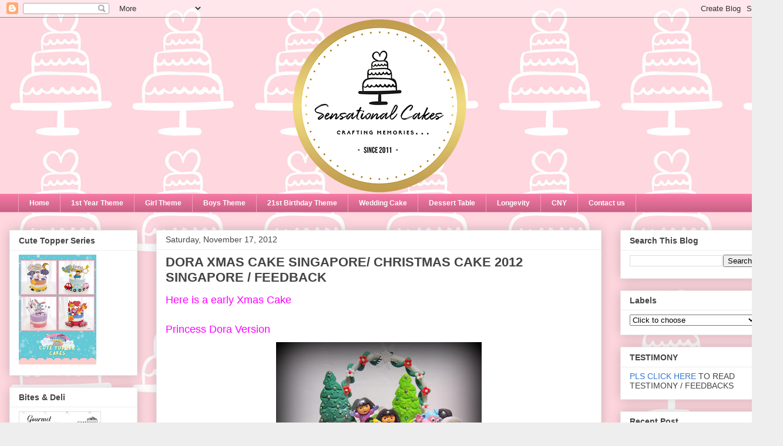

--- FILE ---
content_type: text/html; charset=UTF-8
request_url: https://sensationalcakes-online.blogspot.com/2012/11/dora-xmas-cake-singapore-christmas-cake.html
body_size: 46384
content:
<!DOCTYPE html>
<html class='v2' dir='ltr' lang='en'>
<head>
<link href='https://www.blogger.com/static/v1/widgets/335934321-css_bundle_v2.css' rel='stylesheet' type='text/css'/>
<meta content='width=1100' name='viewport'/>
<meta content='text/html; charset=UTF-8' http-equiv='Content-Type'/>
<meta content='blogger' name='generator'/>
<link href='https://sensationalcakes-online.blogspot.com/favicon.ico' rel='icon' type='image/x-icon'/>
<link href='http://sensationalcakes-online.blogspot.com/2012/11/dora-xmas-cake-singapore-christmas-cake.html' rel='canonical'/>
<link rel="alternate" type="application/atom+xml" title="The Sensational Cakes - Atom" href="https://sensationalcakes-online.blogspot.com/feeds/posts/default" />
<link rel="alternate" type="application/rss+xml" title="The Sensational Cakes - RSS" href="https://sensationalcakes-online.blogspot.com/feeds/posts/default?alt=rss" />
<link rel="service.post" type="application/atom+xml" title="The Sensational Cakes - Atom" href="https://www.blogger.com/feeds/2355650008801952336/posts/default" />

<link rel="alternate" type="application/atom+xml" title="The Sensational Cakes - Atom" href="https://sensationalcakes-online.blogspot.com/feeds/3644531471148295018/comments/default" />
<!--Can't find substitution for tag [blog.ieCssRetrofitLinks]-->
<link href='https://blogger.googleusercontent.com/img/b/R29vZ2xl/AVvXsEioWc_WXM1I3b-x37XzfOhBoMBf2pCRm81HhEnwFQAG3c43k3Y8MX-vq4fcRmALS0bGtiVriY2V_M6SJgRRh7qWsXAjvEpADMnAgKNBf0f2BIbMj6rKMIkRZSzmBQp8by7WQwh8tM_AhJE/s400/1-PB143831.JPG' rel='image_src'/>
<meta content='http://sensationalcakes-online.blogspot.com/2012/11/dora-xmas-cake-singapore-christmas-cake.html' property='og:url'/>
<meta content='DORA XMAS CAKE SINGAPORE/ CHRISTMAS CAKE 2012 SINGAPORE / FEEDBACK ' property='og:title'/>
<meta content='Sensational cakes, Singapore #1 Supplier of customize Wedding birthday longevity 21st birthday 1st birthday children sweet 16th corporate adult cake' property='og:description'/>
<meta content='https://blogger.googleusercontent.com/img/b/R29vZ2xl/AVvXsEioWc_WXM1I3b-x37XzfOhBoMBf2pCRm81HhEnwFQAG3c43k3Y8MX-vq4fcRmALS0bGtiVriY2V_M6SJgRRh7qWsXAjvEpADMnAgKNBf0f2BIbMj6rKMIkRZSzmBQp8by7WQwh8tM_AhJE/w1200-h630-p-k-no-nu/1-PB143831.JPG' property='og:image'/>
<title>The Sensational Cakes: DORA XMAS CAKE SINGAPORE/ CHRISTMAS CAKE 2012 SINGAPORE / FEEDBACK </title>
<style id='page-skin-1' type='text/css'><!--
/*
-----------------------------------------------
Blogger Template Style
Name:     Awesome Inc.
Designer: Tina Chen
URL:      tinachen.org
----------------------------------------------- */
/* Content
----------------------------------------------- */
body {
font: normal normal 13px Arial, Tahoma, Helvetica, FreeSans, sans-serif;
color: #444444;
background: #eeeeee url(//3.bp.blogspot.com/-xfhpKkQ2DJs/W2GCTrIJF1I/AAAAAAAE4dE/7s1_fekCjOYAmgeOzV1-9rCQDnbAmdJ7QCK4BGAYYCw/s0/design%2B4-B-002.jpg) repeat scroll top left;
}
html body .content-outer {
min-width: 0;
max-width: 100%;
width: 100%;
}
a:link {
text-decoration: none;
color: #3778cd;
}
a:visited {
text-decoration: none;
color: #4d469c;
}
a:hover {
text-decoration: underline;
color: #3778cd;
}
.body-fauxcolumn-outer .cap-top {
position: absolute;
z-index: 1;
height: 276px;
width: 100%;
background: transparent none repeat-x scroll top left;
_background-image: none;
}
/* Columns
----------------------------------------------- */
.content-inner {
padding: 0;
}
.header-inner .section {
margin: 0 16px;
}
.tabs-inner .section {
margin: 0 16px;
}
.main-inner {
padding-top: 30px;
}
.main-inner .column-center-inner,
.main-inner .column-left-inner,
.main-inner .column-right-inner {
padding: 0 5px;
}
*+html body .main-inner .column-center-inner {
margin-top: -30px;
}
#layout .main-inner .column-center-inner {
margin-top: 0;
}
/* Header
----------------------------------------------- */
.header-outer {
margin: 0 0 0 0;
background: transparent none repeat scroll 0 0;
}
.Header h1 {
font: normal bold 40px Arial, Tahoma, Helvetica, FreeSans, sans-serif;
color: #444444;
text-shadow: 0 0 -1px #000000;
}
.Header h1 a {
color: #444444;
}
.Header .description {
font: normal normal 14px Arial, Tahoma, Helvetica, FreeSans, sans-serif;
color: #444444;
}
.header-inner .Header .titlewrapper,
.header-inner .Header .descriptionwrapper {
padding-left: 0;
padding-right: 0;
margin-bottom: 0;
}
.header-inner .Header .titlewrapper {
padding-top: 22px;
}
/* Tabs
----------------------------------------------- */
.tabs-outer {
overflow: hidden;
position: relative;
background: #f476a2 url(https://resources.blogblog.com/blogblog/data/1kt/awesomeinc/tabs_gradient_light.png) repeat scroll 0 0;
}
#layout .tabs-outer {
overflow: visible;
}
.tabs-cap-top, .tabs-cap-bottom {
position: absolute;
width: 100%;
border-top: 1px solid #f89bbb;
}
.tabs-cap-bottom {
bottom: 0;
}
.tabs-inner .widget li a {
display: inline-block;
margin: 0;
padding: .6em 1.5em;
font: normal bold 12px Arial, Tahoma, Helvetica, FreeSans, sans-serif;
color: #ffffff;
border-top: 1px solid #f89bbb;
border-bottom: 1px solid #f89bbb;
border-left: 1px solid #f89bbb;
height: 16px;
line-height: 16px;
}
.tabs-inner .widget li:last-child a {
border-right: 1px solid #f89bbb;
}
.tabs-inner .widget li.selected a, .tabs-inner .widget li a:hover {
background: rgba(0, 0, 0, 0) url(https://resources.blogblog.com/blogblog/data/1kt/awesomeinc/tabs_gradient_light.png) repeat-x scroll 0 -100px;
color: #ffffff;
}
/* Headings
----------------------------------------------- */
h2 {
font: normal bold 14px Arial, Tahoma, Helvetica, FreeSans, sans-serif;
color: #444444;
}
/* Widgets
----------------------------------------------- */
.main-inner .section {
margin: 0 27px;
padding: 0;
}
.main-inner .column-left-outer,
.main-inner .column-right-outer {
margin-top: 0;
}
#layout .main-inner .column-left-outer,
#layout .main-inner .column-right-outer {
margin-top: 0;
}
.main-inner .column-left-inner,
.main-inner .column-right-inner {
background: transparent none repeat 0 0;
-moz-box-shadow: 0 0 0 rgba(0, 0, 0, .2);
-webkit-box-shadow: 0 0 0 rgba(0, 0, 0, .2);
-goog-ms-box-shadow: 0 0 0 rgba(0, 0, 0, .2);
box-shadow: 0 0 0 rgba(0, 0, 0, .2);
-moz-border-radius: 0;
-webkit-border-radius: 0;
-goog-ms-border-radius: 0;
border-radius: 0;
}
#layout .main-inner .column-left-inner,
#layout .main-inner .column-right-inner {
margin-top: 0;
}
.sidebar .widget {
font: normal normal 14px Arial, Tahoma, Helvetica, FreeSans, sans-serif;
color: #444444;
}
.sidebar .widget a:link {
color: #3778cd;
}
.sidebar .widget a:visited {
color: #4d469c;
}
.sidebar .widget a:hover {
color: #3778cd;
}
.sidebar .widget h2 {
text-shadow: 0 0 -1px #000000;
}
.main-inner .widget {
background-color: #ffffff;
border: 1px solid #eeeeee;
padding: 0 15px 15px;
margin: 20px -16px;
-moz-box-shadow: 0 0 20px rgba(0, 0, 0, .2);
-webkit-box-shadow: 0 0 20px rgba(0, 0, 0, .2);
-goog-ms-box-shadow: 0 0 20px rgba(0, 0, 0, .2);
box-shadow: 0 0 20px rgba(0, 0, 0, .2);
-moz-border-radius: 0;
-webkit-border-radius: 0;
-goog-ms-border-radius: 0;
border-radius: 0;
}
.main-inner .widget h2 {
margin: 0 -15px;
padding: .6em 15px .5em;
border-bottom: 1px solid transparent;
}
.footer-inner .widget h2 {
padding: 0 0 .4em;
border-bottom: 1px solid transparent;
}
.main-inner .widget h2 + div, .footer-inner .widget h2 + div {
border-top: 1px solid #eeeeee;
padding-top: 8px;
}
.main-inner .widget .widget-content {
margin: 0 -15px;
padding: 7px 15px 0;
}
.main-inner .widget ul, .main-inner .widget #ArchiveList ul.flat {
margin: -8px -15px 0;
padding: 0;
list-style: none;
}
.main-inner .widget #ArchiveList {
margin: -8px 0 0;
}
.main-inner .widget ul li, .main-inner .widget #ArchiveList ul.flat li {
padding: .5em 15px;
text-indent: 0;
color: #666666;
border-top: 1px solid #eeeeee;
border-bottom: 1px solid transparent;
}
.main-inner .widget #ArchiveList ul li {
padding-top: .25em;
padding-bottom: .25em;
}
.main-inner .widget ul li:first-child, .main-inner .widget #ArchiveList ul.flat li:first-child {
border-top: none;
}
.main-inner .widget ul li:last-child, .main-inner .widget #ArchiveList ul.flat li:last-child {
border-bottom: none;
}
.post-body {
position: relative;
}
.main-inner .widget .post-body ul {
padding: 0 2.5em;
margin: .5em 0;
list-style: disc;
}
.main-inner .widget .post-body ul li {
padding: 0.25em 0;
margin-bottom: .25em;
color: #444444;
border: none;
}
.footer-inner .widget ul {
padding: 0;
list-style: none;
}
.widget .zippy {
color: #666666;
}
/* Posts
----------------------------------------------- */
body .main-inner .Blog {
padding: 0;
margin-bottom: 1em;
background-color: transparent;
border: none;
-moz-box-shadow: 0 0 0 rgba(0, 0, 0, 0);
-webkit-box-shadow: 0 0 0 rgba(0, 0, 0, 0);
-goog-ms-box-shadow: 0 0 0 rgba(0, 0, 0, 0);
box-shadow: 0 0 0 rgba(0, 0, 0, 0);
}
.main-inner .section:last-child .Blog:last-child {
padding: 0;
margin-bottom: 1em;
}
.main-inner .widget h2.date-header {
margin: 0 -15px 1px;
padding: 0 0 0 0;
font: normal normal 14px Arial, Tahoma, Helvetica, FreeSans, sans-serif;
color: #444444;
background: transparent none no-repeat scroll top left;
border-top: 0 solid #eeeeee;
border-bottom: 1px solid transparent;
-moz-border-radius-topleft: 0;
-moz-border-radius-topright: 0;
-webkit-border-top-left-radius: 0;
-webkit-border-top-right-radius: 0;
border-top-left-radius: 0;
border-top-right-radius: 0;
position: static;
bottom: 100%;
right: 15px;
text-shadow: 0 0 -1px #000000;
}
.main-inner .widget h2.date-header span {
font: normal normal 14px Arial, Tahoma, Helvetica, FreeSans, sans-serif;
display: block;
padding: .5em 15px;
border-left: 0 solid #eeeeee;
border-right: 0 solid #eeeeee;
}
.date-outer {
position: relative;
margin: 30px 0 20px;
padding: 0 15px;
background-color: #ffffff;
border: 1px solid #eeeeee;
-moz-box-shadow: 0 0 20px rgba(0, 0, 0, .2);
-webkit-box-shadow: 0 0 20px rgba(0, 0, 0, .2);
-goog-ms-box-shadow: 0 0 20px rgba(0, 0, 0, .2);
box-shadow: 0 0 20px rgba(0, 0, 0, .2);
-moz-border-radius: 0;
-webkit-border-radius: 0;
-goog-ms-border-radius: 0;
border-radius: 0;
}
.date-outer:first-child {
margin-top: 0;
}
.date-outer:last-child {
margin-bottom: 20px;
-moz-border-radius-bottomleft: 0;
-moz-border-radius-bottomright: 0;
-webkit-border-bottom-left-radius: 0;
-webkit-border-bottom-right-radius: 0;
-goog-ms-border-bottom-left-radius: 0;
-goog-ms-border-bottom-right-radius: 0;
border-bottom-left-radius: 0;
border-bottom-right-radius: 0;
}
.date-posts {
margin: 0 -15px;
padding: 0 15px;
clear: both;
}
.post-outer, .inline-ad {
border-top: 1px solid #eeeeee;
margin: 0 -15px;
padding: 15px 15px;
}
.post-outer {
padding-bottom: 10px;
}
.post-outer:first-child {
padding-top: 0;
border-top: none;
}
.post-outer:last-child, .inline-ad:last-child {
border-bottom: none;
}
.post-body {
position: relative;
}
.post-body img {
padding: 8px;
background: transparent;
border: 1px solid transparent;
-moz-box-shadow: 0 0 0 rgba(0, 0, 0, .2);
-webkit-box-shadow: 0 0 0 rgba(0, 0, 0, .2);
box-shadow: 0 0 0 rgba(0, 0, 0, .2);
-moz-border-radius: 0;
-webkit-border-radius: 0;
border-radius: 0;
}
h3.post-title, h4 {
font: normal bold 22px Arial, Tahoma, Helvetica, FreeSans, sans-serif;
color: #444444;
}
h3.post-title a {
font: normal bold 22px Arial, Tahoma, Helvetica, FreeSans, sans-serif;
color: #444444;
}
h3.post-title a:hover {
color: #3778cd;
text-decoration: underline;
}
.post-header {
margin: 0 0 1em;
}
.post-body {
line-height: 1.4;
}
.post-outer h2 {
color: #444444;
}
.post-footer {
margin: 1.5em 0 0;
}
#blog-pager {
padding: 15px;
font-size: 120%;
background-color: #ffffff;
border: 1px solid #eeeeee;
-moz-box-shadow: 0 0 20px rgba(0, 0, 0, .2);
-webkit-box-shadow: 0 0 20px rgba(0, 0, 0, .2);
-goog-ms-box-shadow: 0 0 20px rgba(0, 0, 0, .2);
box-shadow: 0 0 20px rgba(0, 0, 0, .2);
-moz-border-radius: 0;
-webkit-border-radius: 0;
-goog-ms-border-radius: 0;
border-radius: 0;
-moz-border-radius-topleft: 0;
-moz-border-radius-topright: 0;
-webkit-border-top-left-radius: 0;
-webkit-border-top-right-radius: 0;
-goog-ms-border-top-left-radius: 0;
-goog-ms-border-top-right-radius: 0;
border-top-left-radius: 0;
border-top-right-radius-topright: 0;
margin-top: 1em;
}
.blog-feeds, .post-feeds {
margin: 1em 0;
text-align: center;
color: #444444;
}
.blog-feeds a, .post-feeds a {
color: #3778cd;
}
.blog-feeds a:visited, .post-feeds a:visited {
color: #4d469c;
}
.blog-feeds a:hover, .post-feeds a:hover {
color: #3778cd;
}
.post-outer .comments {
margin-top: 2em;
}
/* Comments
----------------------------------------------- */
.comments .comments-content .icon.blog-author {
background-repeat: no-repeat;
background-image: url([data-uri]);
}
.comments .comments-content .loadmore a {
border-top: 1px solid #f89bbb;
border-bottom: 1px solid #f89bbb;
}
.comments .continue {
border-top: 2px solid #f89bbb;
}
/* Footer
----------------------------------------------- */
.footer-outer {
margin: -20px 0 -1px;
padding: 20px 0 0;
color: #444444;
overflow: hidden;
}
.footer-fauxborder-left {
border-top: 1px solid #eeeeee;
background: #ffffff none repeat scroll 0 0;
-moz-box-shadow: 0 0 20px rgba(0, 0, 0, .2);
-webkit-box-shadow: 0 0 20px rgba(0, 0, 0, .2);
-goog-ms-box-shadow: 0 0 20px rgba(0, 0, 0, .2);
box-shadow: 0 0 20px rgba(0, 0, 0, .2);
margin: 0 -20px;
}
/* Mobile
----------------------------------------------- */
body.mobile {
background-size: auto;
}
.mobile .body-fauxcolumn-outer {
background: transparent none repeat scroll top left;
}
*+html body.mobile .main-inner .column-center-inner {
margin-top: 0;
}
.mobile .main-inner .widget {
padding: 0 0 15px;
}
.mobile .main-inner .widget h2 + div,
.mobile .footer-inner .widget h2 + div {
border-top: none;
padding-top: 0;
}
.mobile .footer-inner .widget h2 {
padding: 0.5em 0;
border-bottom: none;
}
.mobile .main-inner .widget .widget-content {
margin: 0;
padding: 7px 0 0;
}
.mobile .main-inner .widget ul,
.mobile .main-inner .widget #ArchiveList ul.flat {
margin: 0 -15px 0;
}
.mobile .main-inner .widget h2.date-header {
right: 0;
}
.mobile .date-header span {
padding: 0.4em 0;
}
.mobile .date-outer:first-child {
margin-bottom: 0;
border: 1px solid #eeeeee;
-moz-border-radius-topleft: 0;
-moz-border-radius-topright: 0;
-webkit-border-top-left-radius: 0;
-webkit-border-top-right-radius: 0;
-goog-ms-border-top-left-radius: 0;
-goog-ms-border-top-right-radius: 0;
border-top-left-radius: 0;
border-top-right-radius: 0;
}
.mobile .date-outer {
border-color: #eeeeee;
border-width: 0 1px 1px;
}
.mobile .date-outer:last-child {
margin-bottom: 0;
}
.mobile .main-inner {
padding: 0;
}
.mobile .header-inner .section {
margin: 0;
}
.mobile .post-outer, .mobile .inline-ad {
padding: 5px 0;
}
.mobile .tabs-inner .section {
margin: 0 10px;
}
.mobile .main-inner .widget h2 {
margin: 0;
padding: 0;
}
.mobile .main-inner .widget h2.date-header span {
padding: 0;
}
.mobile .main-inner .widget .widget-content {
margin: 0;
padding: 7px 0 0;
}
.mobile #blog-pager {
border: 1px solid transparent;
background: #ffffff none repeat scroll 0 0;
}
.mobile .main-inner .column-left-inner,
.mobile .main-inner .column-right-inner {
background: transparent none repeat 0 0;
-moz-box-shadow: none;
-webkit-box-shadow: none;
-goog-ms-box-shadow: none;
box-shadow: none;
}
.mobile .date-posts {
margin: 0;
padding: 0;
}
.mobile .footer-fauxborder-left {
margin: 0;
border-top: inherit;
}
.mobile .main-inner .section:last-child .Blog:last-child {
margin-bottom: 0;
}
.mobile-index-contents {
color: #444444;
}
.mobile .mobile-link-button {
background: #3778cd url(https://resources.blogblog.com/blogblog/data/1kt/awesomeinc/tabs_gradient_light.png) repeat scroll 0 0;
}
.mobile-link-button a:link, .mobile-link-button a:visited {
color: #ffffff;
}
.mobile .tabs-inner .PageList .widget-content {
background: transparent;
border-top: 1px solid;
border-color: #f89bbb;
color: #ffffff;
}
.mobile .tabs-inner .PageList .widget-content .pagelist-arrow {
border-left: 1px solid #f89bbb;
}

--></style>
<style id='template-skin-1' type='text/css'><!--
body {
min-width: 1320px;
}
.content-outer, .content-fauxcolumn-outer, .region-inner {
min-width: 1320px;
max-width: 1320px;
_width: 1320px;
}
.main-inner .columns {
padding-left: 250px;
padding-right: 280px;
}
.main-inner .fauxcolumn-center-outer {
left: 250px;
right: 280px;
/* IE6 does not respect left and right together */
_width: expression(this.parentNode.offsetWidth -
parseInt("250px") -
parseInt("280px") + 'px');
}
.main-inner .fauxcolumn-left-outer {
width: 250px;
}
.main-inner .fauxcolumn-right-outer {
width: 280px;
}
.main-inner .column-left-outer {
width: 250px;
right: 100%;
margin-left: -250px;
}
.main-inner .column-right-outer {
width: 280px;
margin-right: -280px;
}
#layout {
min-width: 0;
}
#layout .content-outer {
min-width: 0;
width: 800px;
}
#layout .region-inner {
min-width: 0;
width: auto;
}
body#layout div.add_widget {
padding: 8px;
}
body#layout div.add_widget a {
margin-left: 32px;
}
--></style>
<style>
    body {background-image:url(\/\/3.bp.blogspot.com\/-xfhpKkQ2DJs\/W2GCTrIJF1I\/AAAAAAAE4dE\/7s1_fekCjOYAmgeOzV1-9rCQDnbAmdJ7QCK4BGAYYCw\/s0\/design%2B4-B-002.jpg);}
    
@media (max-width: 200px) { body {background-image:url(\/\/3.bp.blogspot.com\/-xfhpKkQ2DJs\/W2GCTrIJF1I\/AAAAAAAE4dE\/7s1_fekCjOYAmgeOzV1-9rCQDnbAmdJ7QCK4BGAYYCw\/w200\/design%2B4-B-002.jpg);}}
@media (max-width: 400px) and (min-width: 201px) { body {background-image:url(\/\/3.bp.blogspot.com\/-xfhpKkQ2DJs\/W2GCTrIJF1I\/AAAAAAAE4dE\/7s1_fekCjOYAmgeOzV1-9rCQDnbAmdJ7QCK4BGAYYCw\/w400\/design%2B4-B-002.jpg);}}
@media (max-width: 800px) and (min-width: 401px) { body {background-image:url(\/\/3.bp.blogspot.com\/-xfhpKkQ2DJs\/W2GCTrIJF1I\/AAAAAAAE4dE\/7s1_fekCjOYAmgeOzV1-9rCQDnbAmdJ7QCK4BGAYYCw\/w800\/design%2B4-B-002.jpg);}}
@media (max-width: 1200px) and (min-width: 801px) { body {background-image:url(\/\/3.bp.blogspot.com\/-xfhpKkQ2DJs\/W2GCTrIJF1I\/AAAAAAAE4dE\/7s1_fekCjOYAmgeOzV1-9rCQDnbAmdJ7QCK4BGAYYCw\/w1200\/design%2B4-B-002.jpg);}}
/* Last tag covers anything over one higher than the previous max-size cap. */
@media (min-width: 1201px) { body {background-image:url(\/\/3.bp.blogspot.com\/-xfhpKkQ2DJs\/W2GCTrIJF1I\/AAAAAAAE4dE\/7s1_fekCjOYAmgeOzV1-9rCQDnbAmdJ7QCK4BGAYYCw\/w1600\/design%2B4-B-002.jpg);}}
  </style>
<script type='text/javascript'>
        (function(i,s,o,g,r,a,m){i['GoogleAnalyticsObject']=r;i[r]=i[r]||function(){
        (i[r].q=i[r].q||[]).push(arguments)},i[r].l=1*new Date();a=s.createElement(o),
        m=s.getElementsByTagName(o)[0];a.async=1;a.src=g;m.parentNode.insertBefore(a,m)
        })(window,document,'script','https://www.google-analytics.com/analytics.js','ga');
        ga('create', 'UA-46910468-1', 'auto', 'blogger');
        ga('blogger.send', 'pageview');
      </script>
<link href='https://www.blogger.com/dyn-css/authorization.css?targetBlogID=2355650008801952336&amp;zx=ebffc8a4-a9e5-40fc-aaef-8e5ae80d8771' media='none' onload='if(media!=&#39;all&#39;)media=&#39;all&#39;' rel='stylesheet'/><noscript><link href='https://www.blogger.com/dyn-css/authorization.css?targetBlogID=2355650008801952336&amp;zx=ebffc8a4-a9e5-40fc-aaef-8e5ae80d8771' rel='stylesheet'/></noscript>
<meta name='google-adsense-platform-account' content='ca-host-pub-1556223355139109'/>
<meta name='google-adsense-platform-domain' content='blogspot.com'/>

</head>
<body class='loading variant-light'>
<div class='navbar section' id='navbar' name='Navbar'><div class='widget Navbar' data-version='1' id='Navbar1'><script type="text/javascript">
    function setAttributeOnload(object, attribute, val) {
      if(window.addEventListener) {
        window.addEventListener('load',
          function(){ object[attribute] = val; }, false);
      } else {
        window.attachEvent('onload', function(){ object[attribute] = val; });
      }
    }
  </script>
<div id="navbar-iframe-container"></div>
<script type="text/javascript" src="https://apis.google.com/js/platform.js"></script>
<script type="text/javascript">
      gapi.load("gapi.iframes:gapi.iframes.style.bubble", function() {
        if (gapi.iframes && gapi.iframes.getContext) {
          gapi.iframes.getContext().openChild({
              url: 'https://www.blogger.com/navbar/2355650008801952336?po\x3d3644531471148295018\x26origin\x3dhttps://sensationalcakes-online.blogspot.com',
              where: document.getElementById("navbar-iframe-container"),
              id: "navbar-iframe"
          });
        }
      });
    </script><script type="text/javascript">
(function() {
var script = document.createElement('script');
script.type = 'text/javascript';
script.src = '//pagead2.googlesyndication.com/pagead/js/google_top_exp.js';
var head = document.getElementsByTagName('head')[0];
if (head) {
head.appendChild(script);
}})();
</script>
</div></div>
<div class='body-fauxcolumns'>
<div class='fauxcolumn-outer body-fauxcolumn-outer'>
<div class='cap-top'>
<div class='cap-left'></div>
<div class='cap-right'></div>
</div>
<div class='fauxborder-left'>
<div class='fauxborder-right'></div>
<div class='fauxcolumn-inner'>
</div>
</div>
<div class='cap-bottom'>
<div class='cap-left'></div>
<div class='cap-right'></div>
</div>
</div>
</div>
<div class='content'>
<div class='content-fauxcolumns'>
<div class='fauxcolumn-outer content-fauxcolumn-outer'>
<div class='cap-top'>
<div class='cap-left'></div>
<div class='cap-right'></div>
</div>
<div class='fauxborder-left'>
<div class='fauxborder-right'></div>
<div class='fauxcolumn-inner'>
</div>
</div>
<div class='cap-bottom'>
<div class='cap-left'></div>
<div class='cap-right'></div>
</div>
</div>
</div>
<div class='content-outer'>
<div class='content-cap-top cap-top'>
<div class='cap-left'></div>
<div class='cap-right'></div>
</div>
<div class='fauxborder-left content-fauxborder-left'>
<div class='fauxborder-right content-fauxborder-right'></div>
<div class='content-inner'>
<header>
<div class='header-outer'>
<div class='header-cap-top cap-top'>
<div class='cap-left'></div>
<div class='cap-right'></div>
</div>
<div class='fauxborder-left header-fauxborder-left'>
<div class='fauxborder-right header-fauxborder-right'></div>
<div class='region-inner header-inner'>
<div class='header section' id='header' name='Header'><div class='widget Header' data-version='1' id='Header1'>
<div id='header-inner'>
<a href='https://sensationalcakes-online.blogspot.com/' style='display: block'>
<img alt='The Sensational Cakes' height='300px; ' id='Header1_headerimg' src='https://blogger.googleusercontent.com/img/b/R29vZ2xl/AVvXsEgyEbYpIHSk1ngqS6ifp2yeRzigILatI7Z29MCrIlhELexwavI7fQWGNZclOglhqMsIVcaLZwCdfV-9HEFFAOK9wPNnb6JebYMDN2EVpAZjmb1MeO6ApgMfLk7JUOzfkjHomgwXPTQ-VN_F/s1288/blogger.png' style='display: block' width='780px; '/>
</a>
</div>
</div></div>
</div>
</div>
<div class='header-cap-bottom cap-bottom'>
<div class='cap-left'></div>
<div class='cap-right'></div>
</div>
</div>
</header>
<div class='tabs-outer'>
<div class='tabs-cap-top cap-top'>
<div class='cap-left'></div>
<div class='cap-right'></div>
</div>
<div class='fauxborder-left tabs-fauxborder-left'>
<div class='fauxborder-right tabs-fauxborder-right'></div>
<div class='region-inner tabs-inner'>
<div class='tabs section' id='crosscol' name='Cross-Column'><div class='widget PageList' data-version='1' id='PageList2'>
<h2>Pages</h2>
<div class='widget-content'>
<ul>
<li>
<a href='https://sensationalcakes-online.blogspot.com/'>Home</a>
</li>
<li>
<a href='https://sensationalcakes-online.blogspot.com/search/label/1ST%20YEAR%20THEME'>1st Year Theme</a>
</li>
<li>
<a href='https://sensationalcakes-online.blogspot.com/search/label/PINK%20THEME'>Girl Theme</a>
</li>
<li>
<a href='https://sensationalcakes-online.blogspot.com/search/label/BOYS%20THEME'>Boys Theme</a>
</li>
<li>
<a href='https://sensationalcakes-online.blogspot.com/search/label/21ST%20BIRTHDAY%20THEME'>21st Birthday Theme</a>
</li>
<li>
<a href='https://sensationalcakes-online.blogspot.com/search/label/WEDDING%20CAKE'>Wedding Cake</a>
</li>
<li>
<a href='https://sensationalcakes-online.blogspot.com/search/label/DESSERT%20TABLE'>Dessert Table</a>
</li>
<li>
<a href='https://sensationalcakes-online.blogspot.com/search/label/LONGEVITY%20THEME'>Longevity</a>
</li>
<li>
<a href='https://sensationalcakes-online.blogspot.com/p/cny.html'>CNY</a>
</li>
<li>
<a href='http://sensationalcakes-online.blogspot.sg/2017/07/contact-forms.html'>Contact us</a>
</li>
</ul>
<div class='clear'></div>
</div>
</div></div>
<div class='tabs no-items section' id='crosscol-overflow' name='Cross-Column 2'></div>
</div>
</div>
<div class='tabs-cap-bottom cap-bottom'>
<div class='cap-left'></div>
<div class='cap-right'></div>
</div>
</div>
<div class='main-outer'>
<div class='main-cap-top cap-top'>
<div class='cap-left'></div>
<div class='cap-right'></div>
</div>
<div class='fauxborder-left main-fauxborder-left'>
<div class='fauxborder-right main-fauxborder-right'></div>
<div class='region-inner main-inner'>
<div class='columns fauxcolumns'>
<div class='fauxcolumn-outer fauxcolumn-center-outer'>
<div class='cap-top'>
<div class='cap-left'></div>
<div class='cap-right'></div>
</div>
<div class='fauxborder-left'>
<div class='fauxborder-right'></div>
<div class='fauxcolumn-inner'>
</div>
</div>
<div class='cap-bottom'>
<div class='cap-left'></div>
<div class='cap-right'></div>
</div>
</div>
<div class='fauxcolumn-outer fauxcolumn-left-outer'>
<div class='cap-top'>
<div class='cap-left'></div>
<div class='cap-right'></div>
</div>
<div class='fauxborder-left'>
<div class='fauxborder-right'></div>
<div class='fauxcolumn-inner'>
</div>
</div>
<div class='cap-bottom'>
<div class='cap-left'></div>
<div class='cap-right'></div>
</div>
</div>
<div class='fauxcolumn-outer fauxcolumn-right-outer'>
<div class='cap-top'>
<div class='cap-left'></div>
<div class='cap-right'></div>
</div>
<div class='fauxborder-left'>
<div class='fauxborder-right'></div>
<div class='fauxcolumn-inner'>
</div>
</div>
<div class='cap-bottom'>
<div class='cap-left'></div>
<div class='cap-right'></div>
</div>
</div>
<!-- corrects IE6 width calculation -->
<div class='columns-inner'>
<div class='column-center-outer'>
<div class='column-center-inner'>
<div class='main section' id='main' name='Main'><div class='widget Blog' data-version='1' id='Blog1'>
<div class='blog-posts hfeed'>

          <div class="date-outer">
        
<h2 class='date-header'><span>Saturday, November 17, 2012</span></h2>

          <div class="date-posts">
        
<div class='post-outer'>
<div class='post hentry uncustomized-post-template' itemprop='blogPost' itemscope='itemscope' itemtype='http://schema.org/BlogPosting'>
<meta content='https://blogger.googleusercontent.com/img/b/R29vZ2xl/AVvXsEioWc_WXM1I3b-x37XzfOhBoMBf2pCRm81HhEnwFQAG3c43k3Y8MX-vq4fcRmALS0bGtiVriY2V_M6SJgRRh7qWsXAjvEpADMnAgKNBf0f2BIbMj6rKMIkRZSzmBQp8by7WQwh8tM_AhJE/s400/1-PB143831.JPG' itemprop='image_url'/>
<meta content='2355650008801952336' itemprop='blogId'/>
<meta content='3644531471148295018' itemprop='postId'/>
<a name='3644531471148295018'></a>
<h3 class='post-title entry-title' itemprop='name'>
DORA XMAS CAKE SINGAPORE/ CHRISTMAS CAKE 2012 SINGAPORE / FEEDBACK 
</h3>
<div class='post-header'>
<div class='post-header-line-1'></div>
</div>
<div class='post-body entry-content' id='post-body-3644531471148295018' itemprop='description articleBody'>
<span style="color: magenta; font-size: large;">Here is a early Xmas Cake&nbsp;</span><div>
<span style="color: magenta; font-size: large;"><br /></span></div>
<div>
<span style="color: magenta; font-size: large;">Princess Dora Version&nbsp;</span></div>
<div class="separator" style="clear: both; text-align: center;">
<a href="https://blogger.googleusercontent.com/img/b/R29vZ2xl/AVvXsEioWc_WXM1I3b-x37XzfOhBoMBf2pCRm81HhEnwFQAG3c43k3Y8MX-vq4fcRmALS0bGtiVriY2V_M6SJgRRh7qWsXAjvEpADMnAgKNBf0f2BIbMj6rKMIkRZSzmBQp8by7WQwh8tM_AhJE/s1600/1-PB143831.JPG" imageanchor="1" style="margin-left: 1em; margin-right: 1em;"><span style="color: magenta; font-size: large;"><img border="0" height="400" src="https://blogger.googleusercontent.com/img/b/R29vZ2xl/AVvXsEioWc_WXM1I3b-x37XzfOhBoMBf2pCRm81HhEnwFQAG3c43k3Y8MX-vq4fcRmALS0bGtiVriY2V_M6SJgRRh7qWsXAjvEpADMnAgKNBf0f2BIbMj6rKMIkRZSzmBQp8by7WQwh8tM_AhJE/s400/1-PB143831.JPG" width="350" /></span></a></div>
<br />
<div class="separator" style="clear: both; text-align: center;">
<a href="https://blogger.googleusercontent.com/img/b/R29vZ2xl/AVvXsEhlz711n8EVY9ntTUF7fqy0FJSP0vhHAbhZIhodAiQAJLCyHsjnbmm0wT1rrsZbfWymGYzmmFBW4ZOQH7EjUb7TspA7fY4RkEMbjJHrOKS2DWVbuT7ZDL2eWhDfKl2AmB9NmIXWNi44XRI/s1600/1-PB143833.JPG" imageanchor="1" style="margin-left: 1em; margin-right: 1em;"><span style="color: magenta; font-size: large;"><img border="0" height="400" src="https://blogger.googleusercontent.com/img/b/R29vZ2xl/AVvXsEhlz711n8EVY9ntTUF7fqy0FJSP0vhHAbhZIhodAiQAJLCyHsjnbmm0wT1rrsZbfWymGYzmmFBW4ZOQH7EjUb7TspA7fY4RkEMbjJHrOKS2DWVbuT7ZDL2eWhDfKl2AmB9NmIXWNi44XRI/s400/1-PB143833.JPG" width="337" /></span></a></div>
<div class="separator" style="clear: both; text-align: center;">
<span style="color: magenta; font-size: large;"><br /></span></div>
<div class="separator" style="clear: both; text-align: center;">
<span style="color: magenta; font-size: large;"><br /></span></div>
<div class="separator" style="clear: both; text-align: center;">
<span style="color: magenta; font-size: large;">some feedback :"&nbsp;</span></div>
<div>
<div class="gE iv gt" style="background-color: white; cursor: pointer; font-family: arial, sans-serif; padding: 10px 0px 3px;">
<table cellpadding="0" class="cf gJ" style="border-collapse: collapse; margin-top: 0px; width: auto;"><tbody>
<tr class="acZ" style="height: 16px;"><td class="gF gK" style="margin: 0px; padding-right: 8px; padding-top: 0px; vertical-align: top; white-space: nowrap; width: 577.4545288085938px;"><table cellpadding="0" class="cf ix" style="border-collapse: collapse; table-layout: fixed; width: 578.1818237304688px;"><tbody>
<tr><td style="margin: 0px;"><div class="iw" style="display: inline-block; max-width: 92%; overflow: hidden; white-space: nowrap;">
<span class="gD" email="song.sumin@allenandgledhill.com" name="Song Su-Min" style="display: inline; font-weight: bold; vertical-align: top;"><span style="color: magenta; font-size: large;">Song Su-Min</span></span></div>
</td></tr>
</tbody></table>
</td><td class="gH" style="margin: 0px; text-align: right; vertical-align: top; white-space: nowrap;"><div class="gK" style="padding-right: 2px; padding-top: 0px;">
<span style="color: magenta; font-size: large;"><img alt="" class="f gW" src="https://mail.google.com/mail/ca/u/1/images/cleardot.gif" style="background-image: url(https://ssl.gstatic.com/ui/v1/icons/mail/sprite_black2.png); background-position: 0px 0px; background-repeat: no-repeat no-repeat; height: 21px; margin: -3px 6px 0px 0px; vertical-align: top; width: 21px;" title="image001.jpg,image002.jpg" /><span alt="Thu, Nov 15, 2012 at 11:16 PM" class="g3" id=":2a9" style="margin-right: 3px; vertical-align: top;" title="Thu, Nov 15, 2012 at 11:16 PM">Nov 15 (2 days ago)</span><div aria-checked="false" aria-label="Starred" class="zd" role="checkbox" style="display: inline-block; height: 20px; outline: 0px;" tabindex="-1">
<span class="T-KT" style="display: inline-block; height: 19px; margin: -4px 0px; padding: 2px; text-align: center; width: 19px;"><img alt="" class="f T-KT-JX" src="https://mail.google.com/mail/ca/u/1/images/cleardot.gif" style="margin-top: 0px; vertical-align: top;" /></span></div>
</span></div>
</td><td class="gH" style="margin: 0px; text-align: right; vertical-align: top; white-space: nowrap;"></td><td class="gH acX" rowspan="2" style="margin: 0px; text-align: right; vertical-align: top; white-space: nowrap;"><span style="color: magenta; font-size: large;"><div class="T-I J-J5-Ji T-I-Js-IF aaq T-I-ax7 L3" role="button" style="background-color: whitesmoke; background-image: -webkit-linear-gradient(top, rgb(245, 245, 245), rgb(241, 241, 241)); border-bottom-left-radius: 2px; border-bottom-right-radius: 0px; border-top-left-radius: 2px; border-top-right-radius: 0px; border: 1px solid rgba(0, 0, 0, 0.0980392); cursor: default; display: inline-block; font-weight: bold; height: 27px; line-height: 27px; margin-right: 0px; margin-top: -8px; min-width: 32px; outline: 0px; padding: 0px 8px; position: relative; text-align: center; z-index: 1;" tabindex="0" title="Reply">
<img alt="" class="hB T-I-J3" role="button" src="https://mail.google.com/mail/ca/u/1/images/cleardot.gif" style="background-image: url(https://ssl.gstatic.com/ui/v1/icons/mail/sprite_black2.png); background-position: 0px -63px; background-repeat: no-repeat no-repeat; height: 21px; margin-top: -3px; opacity: 0.55; vertical-align: middle; width: 21px;" /></div>
<div class="T-I J-J5-Ji T-I-Js-Gs aap T-I-awG T-I-ax7 L3" id=":2ak" role="button" style="background-color: whitesmoke; background-image: -webkit-linear-gradient(top, rgb(245, 245, 245), rgb(241, 241, 241)); border-bottom-left-radius: 0px; border-bottom-right-radius: 2px; border-top-left-radius: 0px; border-top-right-radius: 2px; border: 1px solid rgba(0, 0, 0, 0.0980392); cursor: default; display: inline-block; font-weight: bold; height: 27px; line-height: 27px; margin-left: -1px; margin-right: 0px; margin-top: -8px; min-width: 21px; outline: 0px; padding: 0px; position: relative; text-align: center; z-index: 1;" tabindex="0" title="More">
<img alt="" class="hA T-I-J3" role="menu" src="https://mail.google.com/mail/ca/u/1/images/cleardot.gif" style="background-image: url(https://ssl.gstatic.com/ui/v1/icons/mail/sprite_black2.png); background-position: -42px -84px; background-repeat: no-repeat no-repeat; height: 21px; margin-top: -3px; opacity: 0.55; vertical-align: middle; width: 21px;" /></div>
</span></td></tr>
<tr class="acZ xD" style="height: 16px;"><td colspan="3" style="margin: 0px;"><table cellpadding="0" class="cf adz" style="border-collapse: collapse; table-layout: fixed; white-space: nowrap; width: 757.272705078125px;"><tbody>
<tr><td class="ady" style="margin: 0px; overflow: hidden;"><span style="color: magenta; font-size: large;"><div class="iw ajw" style="display: inline-block; max-width: 92%; overflow: hidden;">
<span class="hb" style="vertical-align: top;">to&nbsp;<span class="g2" email="scake88@gmail.com" name="me" style="vertical-align: top;">me</span></span></div>
<div aria-haspopup="true" class="ajy" style="display: inline-block; margin-left: 5px; vertical-align: top;">
<img alt="" aria-label="Show details" class="ajz" data-tooltip="Show details" id=":26j" role="button" src="https://mail.google.com/mail/ca/u/1/images/cleardot.gif" style="background-image: url(https://mail.google.com/mail/ca/u/1/?ui=2&amp;view=dim&amp;iv=1gsef47chh4uh&amp;it=ic); background-position: -60px -100px; background-repeat: no-repeat no-repeat; cursor: pointer; height: 12px !important; padding: 0px 0px 1px; vertical-align: bottom; width: 12px !important;" tabindex="0" /></div>
</span></td></tr>
</tbody></table>
</td></tr>
</tbody></table>
</div>
<div class="utdU2e" style="background-color: white; font-family: arial, sans-serif;">
</div>
<div class="tx78Ic" style="background-color: white; font-family: arial, sans-serif;">
</div>
<div class="QqXVeb" style="background-color: white; font-family: arial, sans-serif;">
</div>
<div id=":26i" style="background-color: white; font-family: arial, sans-serif;" tabindex="-1">
</div>
<div class="ii gt adP adO" id=":2a7" style="background-color: white; direction: ltr; font-family: arial, sans-serif; margin: 5px 15px 0px 0px; padding-bottom: 5px; position: relative; z-index: 2;">
<div id=":2a6">
<div lang="EN-US" link="blue" vlink="blue">
<div class="MsoNormal">
<span style="color: magenta; font-family: Arial; font-size: large;">Thank you, Yian for doing up two wonderful cakes for my elder daughter, Nicola. She loved both cakes.<u></u><u></u></span></div>
<div class="MsoNormal">
<br /></div>
<div class="MsoNormal">
<span style="color: magenta; font-family: Arial; font-size: large;">I will certainly contact you again for my younger daughter&#8217;s 1<sup>st</sup>&nbsp;birthday in February next year</span></div>
</div>
</div>
</div>
</div>
<div style='clear: both;'></div>
</div>
<div class='post-footer'>
<div class='post-footer-line post-footer-line-1'>
<span class='post-author vcard'>
</span>
<span class='post-timestamp'>
on
<meta content='http://sensationalcakes-online.blogspot.com/2012/11/dora-xmas-cake-singapore-christmas-cake.html' itemprop='url'/>
<a class='timestamp-link' href='https://sensationalcakes-online.blogspot.com/2012/11/dora-xmas-cake-singapore-christmas-cake.html' rel='bookmark' title='permanent link'><abbr class='published' itemprop='datePublished' title='2012-11-17T09:48:00+08:00'>November 17, 2012</abbr></a>
</span>
<span class='post-comment-link'>
</span>
<span class='post-icons'>
<span class='item-action'>
<a href='https://www.blogger.com/email-post/2355650008801952336/3644531471148295018' title='Email Post'>
<img alt='' class='icon-action' height='13' src='https://resources.blogblog.com/img/icon18_email.gif' width='18'/>
</a>
</span>
<span class='item-control blog-admin pid-103116522'>
<a href='https://www.blogger.com/post-edit.g?blogID=2355650008801952336&postID=3644531471148295018&from=pencil' title='Edit Post'>
<img alt='' class='icon-action' height='18' src='https://resources.blogblog.com/img/icon18_edit_allbkg.gif' width='18'/>
</a>
</span>
</span>
<div class='post-share-buttons goog-inline-block'>
<a class='goog-inline-block share-button sb-email' href='https://www.blogger.com/share-post.g?blogID=2355650008801952336&postID=3644531471148295018&target=email' target='_blank' title='Email This'><span class='share-button-link-text'>Email This</span></a><a class='goog-inline-block share-button sb-blog' href='https://www.blogger.com/share-post.g?blogID=2355650008801952336&postID=3644531471148295018&target=blog' onclick='window.open(this.href, "_blank", "height=270,width=475"); return false;' target='_blank' title='BlogThis!'><span class='share-button-link-text'>BlogThis!</span></a><a class='goog-inline-block share-button sb-twitter' href='https://www.blogger.com/share-post.g?blogID=2355650008801952336&postID=3644531471148295018&target=twitter' target='_blank' title='Share to X'><span class='share-button-link-text'>Share to X</span></a><a class='goog-inline-block share-button sb-facebook' href='https://www.blogger.com/share-post.g?blogID=2355650008801952336&postID=3644531471148295018&target=facebook' onclick='window.open(this.href, "_blank", "height=430,width=640"); return false;' target='_blank' title='Share to Facebook'><span class='share-button-link-text'>Share to Facebook</span></a><a class='goog-inline-block share-button sb-pinterest' href='https://www.blogger.com/share-post.g?blogID=2355650008801952336&postID=3644531471148295018&target=pinterest' target='_blank' title='Share to Pinterest'><span class='share-button-link-text'>Share to Pinterest</span></a>
</div>
</div>
<div class='post-footer-line post-footer-line-2'>
<span class='post-labels'>
Labels:
<a href='https://sensationalcakes-online.blogspot.com/search/label/Dora%20the%20Explorer%20THEME' rel='tag'>Dora the Explorer THEME</a>,
<a href='https://sensationalcakes-online.blogspot.com/search/label/feedback' rel='tag'>feedback</a>,
<a href='https://sensationalcakes-online.blogspot.com/search/label/Princess%20Cake%20Singapore' rel='tag'>Princess Cake Singapore</a>,
<a href='https://sensationalcakes-online.blogspot.com/search/label/XMAS%20THEME' rel='tag'>XMAS THEME</a>
</span>
</div>
<div class='post-footer-line post-footer-line-3'>
<span class='post-location'>
</span>
</div>
</div>
</div>
<div class='comments' id='comments'>
<a name='comments'></a>
<h4>No comments:</h4>
<div id='Blog1_comments-block-wrapper'>
<dl class='avatar-comment-indent' id='comments-block'>
</dl>
</div>
<p class='comment-footer'>
<div class='comment-form'>
<a name='comment-form'></a>
<h4 id='comment-post-message'>Post a Comment</h4>
<p>
</p>
<a href='https://www.blogger.com/comment/frame/2355650008801952336?po=3644531471148295018&hl=en&saa=85391&origin=https://sensationalcakes-online.blogspot.com' id='comment-editor-src'></a>
<iframe allowtransparency='true' class='blogger-iframe-colorize blogger-comment-from-post' frameborder='0' height='410px' id='comment-editor' name='comment-editor' src='' width='100%'></iframe>
<script src='https://www.blogger.com/static/v1/jsbin/2830521187-comment_from_post_iframe.js' type='text/javascript'></script>
<script type='text/javascript'>
      BLOG_CMT_createIframe('https://www.blogger.com/rpc_relay.html');
    </script>
</div>
</p>
</div>
</div>
<div class='inline-ad'>
</div>

        </div></div>
      
</div>
<div class='blog-pager' id='blog-pager'>
<span id='blog-pager-newer-link'>
<a class='blog-pager-newer-link' href='https://sensationalcakes-online.blogspot.com/2012/11/wheres-my-water-cake-singapore-crocs.html' id='Blog1_blog-pager-newer-link' title='Newer Post'>Newer Post</a>
</span>
<span id='blog-pager-older-link'>
<a class='blog-pager-older-link' href='https://sensationalcakes-online.blogspot.com/2012/11/today-media-corp-cake-singapore-hurray.html' id='Blog1_blog-pager-older-link' title='Older Post'>Older Post</a>
</span>
<a class='home-link' href='https://sensationalcakes-online.blogspot.com/'>Home</a>
</div>
<div class='clear'></div>
<div class='post-feeds'>
<div class='feed-links'>
Subscribe to:
<a class='feed-link' href='https://sensationalcakes-online.blogspot.com/feeds/3644531471148295018/comments/default' target='_blank' type='application/atom+xml'>Post Comments (Atom)</a>
</div>
</div>
</div></div>
</div>
</div>
<div class='column-left-outer'>
<div class='column-left-inner'>
<aside>
<div class='sidebar section' id='sidebar-left-1'><div class='widget Image' data-version='1' id='Image5'>
<h2>Cute Topper Series</h2>
<div class='widget-content'>
<a href='http://bit.ly/TOPPERSERIESCAKEINSPIRATION'>
<img alt='Cute Topper Series' height='187' id='Image5_img' src='https://blogger.googleusercontent.com/img/b/R29vZ2xl/AVvXsEjUw622b-3388c5WO3umOs9P8HVKiQdovPb184IPehRde-bmnN32sMsa_1wD2_gX-WLzhNkHW2B9Jjh7nCTCsXv9gv5TGX67LPrqp80mS0BxsD0Za22nAEa6ZzebUHolirhMzeYl-UTFSOA/s187/150743059_2025812204228637_1250543340097463838_o.png' width='132'/>
</a>
<br/>
</div>
<div class='clear'></div>
</div><div class='widget Image' data-version='1' id='Image6'>
<h2>Bites &amp; Deli</h2>
<div class='widget-content'>
<a href='https://bit.ly/BitesandDeliCakeinspiration'>
<img alt='Bites &amp; Deli' height='187' id='Image6_img' src='https://blogger.googleusercontent.com/img/b/R29vZ2xl/AVvXsEgjzWa0BX9BrmVWdgm5KgoLRh-wM_lgAL3vU_qIFYUVAFNoShkQNALnUOK7Leub4w0L3_cCAx7doGx64H9VBhWo2RR912wFrnA5a08tbcpY3BOcAooNSfUfjtt-dGXRVQkLorEW7kg8m4fD/s187/gourmet+tartlets+copy.jpg' width='140'/>
</a>
<br/>
</div>
<div class='clear'></div>
</div><div class='widget Image' data-version='1' id='Image7'>
<h2>Korean Design Cakes</h2>
<div class='widget-content'>
<a href='https://www.cake-inspiration.com/so/22NCJcBOt#/main'>
<img alt='Korean Design Cakes' height='187' id='Image7_img' src='https://blogger.googleusercontent.com/img/b/R29vZ2xl/AVvXsEjL3B-AGHgDp5XfdUxDyYEHdyxQnx7Sa-GNr6dkuhInkOwML1ejq1SRj8r7uRFKfT-oBrQ3mmfJHPI_5l1luX4fMZEWNCozuRU0XvVsADuTdLE-tjbnq13IemS18_rdoTMhJxF0PjNV8pPn/s187/615x815mm+Korean+cakes+poster.jpg' width='141'/>
</a>
<br/>
</div>
<div class='clear'></div>
</div><div class='widget Image' data-version='1' id='Image1'>
<h2>NEW! Half-baked Collection</h2>
<div class='widget-content'>
<a href='https://bit.ly/CIHalf-bakedCheesecake'>
<img alt='NEW! Half-baked Collection' height='187' id='Image1_img' src='https://blogger.googleusercontent.com/img/b/R29vZ2xl/AVvXsEjh3Pbe6q0vAXAQ6XIJZU8y25BfVxmrsPeKtaJ6Yk8MQoX8IUl49EdEizWhB3BvBnbSWWLcRd50gjdVJPG5ZUqszrU3RYFbbc4JS-GCu5SMD65-pv3YSdf258CbLf0Lvsd_8YsRYeBwheh8/s187/Half+baked+cheesecake+poster+copy.jpg' width='132'/>
</a>
<br/>
</div>
<div class='clear'></div>
</div><div class='widget Image' data-version='1' id='Image2'>
<h2>DIRECT WHATAPPS CALL/ TEXT</h2>
<div class='widget-content'>
<a href='https://api.whatsapp.com/send?phone=6591903668'>
<img alt='DIRECT WHATAPPS CALL/ TEXT' height='185' id='Image2_img' src='https://blogger.googleusercontent.com/img/b/R29vZ2xl/AVvXsEjNNYX77iH_aU75fQNSsdMEvDFIwwCs4RpACHCjGh5ch-tkGkAvtWxjUvpemNtGcFgVAigP595J8C7rr1gyzvpUKqVvL6L47CgCjIaXqil2d5CUXNMjjFrIHxNDAeOtxCeAzwHzSY8sGLo/s1600/download.png' width='185'/>
</a>
<br/>
</div>
<div class='clear'></div>
</div><div class='widget Image' data-version='1' id='Image4'>
<h2>How to order a cake ?</h2>
<div class='widget-content'>
<a href='https://goo.gl/forms/2aey7RwkJMFxkknl1'>
<img alt='How to order a cake ?' height='206' id='Image4_img' src='https://blogger.googleusercontent.com/img/b/R29vZ2xl/AVvXsEhTyJeXHbu_fMWNhX4pofxH1Hnyhv1hf1CcQ-sVMDvPBvKq8pK_tVOT7yHna8JiQ1rhG2ddwbU730NIyvf_yvgpwAn7oJSwvx7HuAIr93tGZvAzqFPcSdHXwJVdZA46Rrl8lY0FXNcqBIM/s206/SQUARE+ORDER+FORM+SCAKE.jpg' width='206'/>
</a>
<br/>
</div>
<div class='clear'></div>
</div><div class='widget Image' data-version='1' id='Image3'>
<h2>OUR MISSION</h2>
<div class='widget-content'>
<a href='http://sensationalcakes-online.blogspot.sg/2015/09/our-mission-challenging-imagination.html'>
<img alt='OUR MISSION' height='264' id='Image3_img' src='https://blogger.googleusercontent.com/img/b/R29vZ2xl/AVvXsEjdy61q9pBJ4XVI8HQEtEHiU9-OAwX-v4E0m0DJa0KUf_H1kOS1LrFuju5WvYVCyXMxY8OhIlsrvFhB2U-Tuht9dCjLceR6ID1vlIdBr8YG0cEXKblYCy4Yxy_wk-lD3fitYw5QvLKy4as/s1600-r/dreamstime_xxl_41978482.jpg' width='176'/>
</a>
<br/>
<span class='caption'>YOU DREAM IT . WE CREATE IT</span>
</div>
<div class='clear'></div>
</div><div class='widget PopularPosts' data-version='1' id='PopularPosts1'>
<h2>Popular Posts</h2>
<div class='widget-content popular-posts'>
<ul>
<li>
<div class='item-thumbnail-only'>
<div class='item-thumbnail'>
<a href='https://sensationalcakes-online.blogspot.com/2014/11/traditionalbritish-fruitcake-with.html' target='_blank'>
<img alt='' border='0' src='https://blogger.googleusercontent.com/img/b/R29vZ2xl/AVvXsEgjCWhj2Gop7ttCN3ROckt8JdJ3Mk_ZoX1pvSkI_ERRbLBCYL5U527bfLhuhfWXVzIl5TY_0UyQQfP0hJ-7VSxDltuOrJ_jS-Ns_V3JwG_TNjtGX7IcOUjIDLh4mugaG-bblT1qBAV7FyAn/w72-h72-p-k-no-nu/Merry+Bear+Cake+(1).jpg'/>
</a>
</div>
<div class='item-title'><a href='https://sensationalcakes-online.blogspot.com/2014/11/traditionalbritish-fruitcake-with.html'>XMAS TEDDY BEAR FRUIT CAKE 2014 # SINGAPORE # CAKEINSPIRATION # SENSATIONAL XMAS PROMOTION 2014 #  CORPORATE ORDERS CHRISTMAS GIFT # RESERVATIONS # PERFECT XMAS GATHERING GIFT FOR 10-15 PAX # CHEF from Fauchon Paris # BEST FRUITCAKE # </a></div>
</div>
<div style='clear: both;'></div>
</li>
<li>
<div class='item-thumbnail-only'>
<div class='item-thumbnail'>
<a href='https://sensationalcakes-online.blogspot.com/2015/10/halloween-theme-cakes-singapore.html' target='_blank'>
<img alt='' border='0' src='https://blogger.googleusercontent.com/img/b/R29vZ2xl/AVvXsEg1WI76SMhuwZ61D2SJYwQc20rZFiUy05XLJJcFlkyfbG6xmxQrCUmxbnXSs5VjVXT0RiveBHnr8wl7I0GksUgvn9_9P02m1XRbBJedSvhSGKSprY9e4rOaG_661QYylwVJd2vI01XlKHQ/w72-h72-p-k-no-nu/macaroon+poster.jpg'/>
</a>
</div>
<div class='item-title'><a href='https://sensationalcakes-online.blogspot.com/2015/10/halloween-theme-cakes-singapore.html'>Halloween theme cakes Singapore  Macaroon / party dessert packs /  Singapore /  5 pc / 10pc scarymacaron gift set ( eye balls and pumpkin design) - customized gourmet</a></div>
</div>
<div style='clear: both;'></div>
</li>
<li>
<div class='item-thumbnail-only'>
<div class='item-thumbnail'>
<a href='https://sensationalcakes-online.blogspot.com/2014/11/elegant-work-of-art-christmas-tree.html' target='_blank'>
<img alt='' border='0' src='https://blogger.googleusercontent.com/img/b/R29vZ2xl/AVvXsEg8vBo-O3GnTBDMX3ekADUdgPbZ9XmOxBWp4vd-ZgHDPZ-90_gAlvAN35GpSkTrjTws94YpwoG6iSv4sJXKLkajFHX0NV24vpgrcw0wBVZ3sAvdh8l4DXKuWqDGnAFAAqOgaa0lx2efz5Fr/w72-h72-p-k-no-nu/Merry+Fruitcake.jpg'/>
</a>
</div>
<div class='item-title'><a href='https://sensationalcakes-online.blogspot.com/2014/11/elegant-work-of-art-christmas-tree.html'>Elegant Work of Art Christmas Tree Macaron Tower 2014 ( limited reservation - while stock last ) w perfect elegant packaging see thur cylinder box perfect Corporate Gift for this Xmas 2014 # Xmas Macaron Tower Singapore # Xmas Promotion # CAKEINSPIRATION# SENSATIONAL CAKES SINGAPORE # CORPORATE ORDERS CHRISTMAS GIFT # RESERVATIONS # PERFECT XMAS GATHERING GIFT FOR 10-15 PAX # CHEF from Fauchon Paris</a></div>
</div>
<div style='clear: both;'></div>
</li>
<li>
<div class='item-thumbnail-only'>
<div class='item-thumbnail'>
<a href='https://sensationalcakes-online.blogspot.com/2021/05/happy-6th-half-way-to-go-baby-half.html' target='_blank'>
<img alt='' border='0' src='https://blogger.googleusercontent.com/img/b/R29vZ2xl/AVvXsEh85pymh12kzTZOR2JKku2FLIex6Ccse6AUCJ3ZlhZmitl3gLXr1sT6zQESfu4BSfAvuWmP61s-gVhwxOk9956su23HwDVD8U546kyhdo7kqm1k4Qr-kzD6TXd5Cx7R4HeIuRNIfMkgQ9W4/w72-h72-p-k-no-nu/IMG_20210325_100211.jpg'/>
</a>
</div>
<div class='item-title'><a href='https://sensationalcakes-online.blogspot.com/2021/05/happy-6th-half-way-to-go-baby-half.html'>💙 Happy 6th! Half way to go 👶 Baby Half Month crown blue polka dots 3d customized cake celebration #singaporecake #cake #babycake #monthcake #bluecake #cakeshop #cakesforbaby</a></div>
</div>
<div style='clear: both;'></div>
</li>
<li>
<div class='item-thumbnail-only'>
<div class='item-thumbnail'>
<a href='https://sensationalcakes-online.blogspot.com/2020/04/slot-machine-big-win-jackpot-theme.html' target='_blank'>
<img alt='' border='0' src='https://blogger.googleusercontent.com/img/b/R29vZ2xl/AVvXsEgDbz2XRz0QBLhXDst_EuBcr89W2dnzcuXix1R_mAJvhuTqgSdSRMVOgf4csQhFunHeH2rtfActcLHG7hAHXxuvb69Ki9JvEP-hzXQ1Vo3d3ieIoYeyAtqSV95ONWNlypJbHYoqwOR-RQt0/w72-h72-p-k-no-nu/WhatsApp+Image+2019-10-18+at+7.11.21+PM.jpg'/>
</a>
</div>
<div class='item-title'><a href='https://sensationalcakes-online.blogspot.com/2020/04/slot-machine-big-win-jackpot-theme.html'>Slot Machine Big Win Jackpot theme giant 3d birthday man theme customized cake . #singaporecake #slotmachinecake #casinocake #3dcake #wealthycake</a></div>
</div>
<div style='clear: both;'></div>
</li>
<li>
<div class='item-thumbnail-only'>
<div class='item-thumbnail'>
<a href='https://sensationalcakes-online.blogspot.com/2015/10/focus-pilates-3d-anniversary-cake.html' target='_blank'>
<img alt='' border='0' src='https://blogger.googleusercontent.com/img/b/R29vZ2xl/AVvXsEhOUBt84YfVof6RA_6wXoN85C1PQHA7QGduGqppOeUJX8UwETk0v8B_r2-qacpyTmUw2g-DlJcpc-auo54XLB2KfNdbbrr5UGEl4eUbX_3Kb0NcIE42oGSrEWXjhsqCl249pJa085_Vx5k/w72-h72-p-k-no-nu/IMG_4877.JPG'/>
</a>
</div>
<div class='item-title'><a href='https://sensationalcakes-online.blogspot.com/2015/10/focus-pilates-3d-anniversary-cake.html'>FOCUS PILATES 3D ANNIVERSARY CAKE SINGAPORE / PILATES, FITNESS, REHABILITATION, PHYSIOTHERAPY THEME STRUCTURE 3D ART CAKE SINGAPORE # BEST SUGAR CRAFT ART CAKE SINGAPORE # CORPORATE SPECIAL THEME ART CAKE SINGAPORE ANNIVERSARY CAKE SINGAPORE </a></div>
</div>
<div style='clear: both;'></div>
</li>
<li>
<div class='item-thumbnail-only'>
<div class='item-thumbnail'>
<a href='https://sensationalcakes-online.blogspot.com/2013/10/minecraft-2d-cream-cake-singapore-round.html' target='_blank'>
<img alt='' border='0' src='https://blogger.googleusercontent.com/img/b/R29vZ2xl/AVvXsEj2cEFRgLFukGEIkCLVtqHGAAUWda4PC52abYO-OuNlwpigw4f3E6H2UHTP6soEDYBNKGFEfQ-iCQ5j9K99zZlZx8YydQCVxPOuBOVYjEbgWXybeaUlQG3A-fISqt92I1l63ZfXrFVPLUnz/w72-h72-p-k-no-nu/IMG_1636.JPG'/>
</a>
</div>
<div class='item-title'><a href='https://sensationalcakes-online.blogspot.com/2013/10/minecraft-2d-cream-cake-singapore-round.html'>MINECRAFT 2D CREAM CAKE SINGAPORE / ROUND CREAM CAKE SINGAPORE MINECRAFT</a></div>
</div>
<div style='clear: both;'></div>
</li>
<li>
<div class='item-thumbnail-only'>
<div class='item-thumbnail'>
<a href='https://sensationalcakes-online.blogspot.com/2015/08/cute-penguin-cake-for-1st-year-old.html' target='_blank'>
<img alt='' border='0' src='https://blogger.googleusercontent.com/img/b/R29vZ2xl/AVvXsEh-6p1GeGRdadjvUhPxEGUN09KjUugYi3G1qmUp72uT0CNuO5Q80mBIGCCvMT9YnRq5-UQRIui6LUGUgQwcjme3c2NyahhdGY6mazytlPpAmbFe9J7ZP_KnCykf4CmCaJGTsZu-T6ZdGWQ/w72-h72-p-k-no-nu/IMG_2966.jpg'/>
</a>
</div>
<div class='item-title'><a href='https://sensationalcakes-online.blogspot.com/2015/08/cute-penguin-cake-for-1st-year-old.html'>CUTE PENGUIN CAKE FOR 1ST YEAR OLD SINGAPORE # LOLLIPOP THEME PENGUIN CAKE SINGAPORE </a></div>
</div>
<div style='clear: both;'></div>
</li>
<li>
<div class='item-thumbnail-only'>
<div class='item-thumbnail'>
<a href='https://sensationalcakes-online.blogspot.com/2019/07/we-bare-bears-in-box-lovely-children-3d.html' target='_blank'>
<img alt='' border='0' src='https://blogger.googleusercontent.com/img/b/R29vZ2xl/AVvXsEhfMAc5NIp3iAeSdq_Fn57sg-2C2Ck3B9CWUhTZT88DmMHCv4Of7Y_bq-cIL2ag7pUzQTXgvCTz7SCIf9zQjhXoukd9yqjZqL-d4FpxB2gMN4cVzmuBzm0DXfidX-Sd8YFbn0Zxrq7sccHJ/w72-h72-p-k-no-nu/DSC_0259-001.JPG'/>
</a>
</div>
<div class='item-title'><a href='https://sensationalcakes-online.blogspot.com/2019/07/we-bare-bears-in-box-lovely-children-3d.html'>We bare bears in a box lovely children 3d customized cake #singaporecake #webarebearscake</a></div>
</div>
<div style='clear: both;'></div>
</li>
<li>
<div class='item-thumbnail-only'>
<div class='item-thumbnail'>
<a href='https://sensationalcakes-online.blogspot.com/2015/09/contemporary-design-modern-art-cake.html' target='_blank'>
<img alt='' border='0' src='https://blogger.googleusercontent.com/img/b/R29vZ2xl/AVvXsEjVtqlX3EacpcMNKmfXjgbVu1bS9s6cXJNw1hqoenKSuRS2xzRm6Vg8sVCjpT2WU5l-tf34oveaMDdIE9magU-ef6bIfzfdAKfgKklov8zpGvn9wZFzg_NK0liJ_QgBI6W5X7X233cp5Cc/w72-h72-p-k-no-nu/Pj5BWIc6kO-simple-succulents-white-on-white-cake_900.jpg'/>
</a>
</div>
<div class='item-title'><a href='https://sensationalcakes-online.blogspot.com/2015/09/contemporary-design-modern-art-cake.html'>CONTEMPORARY DESIGN MODERN ART CAKE # STRIP WHITE SLANT WITH MATCH GREEN CACTUS PERFECT BLENT OF COLORS AND ELEGANCE # REFERNCE CAKE SINGAPORE # WEDDING CAKE SOLEMNIZATION THEME CAKE  </a></div>
</div>
<div style='clear: both;'></div>
</li>
</ul>
<div class='clear'></div>
</div>
</div></div>
</aside>
</div>
</div>
<div class='column-right-outer'>
<div class='column-right-inner'>
<aside>
<div class='sidebar section' id='sidebar-right-1'><div class='widget BlogSearch' data-version='1' id='BlogSearch2'>
<h2 class='title'>Search This Blog</h2>
<div class='widget-content'>
<div id='BlogSearch2_form'>
<form action='https://sensationalcakes-online.blogspot.com/search' class='gsc-search-box' target='_top'>
<table cellpadding='0' cellspacing='0' class='gsc-search-box'>
<tbody>
<tr>
<td class='gsc-input'>
<input autocomplete='off' class='gsc-input' name='q' size='10' title='search' type='text' value=''/>
</td>
<td class='gsc-search-button'>
<input class='gsc-search-button' title='search' type='submit' value='Search'/>
</td>
</tr>
</tbody>
</table>
</form>
</div>
</div>
<div class='clear'></div>
</div><div class='widget Label' data-version='1' id='Label1'>
<h2>Labels</h2>
<div class='widget-content'>
<select onchange='location=this.options[this.selectedIndex].value;' style='width:100%'>
<option>Click to choose</option>
<option value='https://sensationalcakes-online.blogspot.com/search/label/007'>007 
(1) 
</option>
<option value='https://sensationalcakes-online.blogspot.com/search/label/1'>1 
(5) 
</option>
<option value='https://sensationalcakes-online.blogspot.com/search/label/10th%20birthday'>10th birthday 
(3) 
</option>
<option value='https://sensationalcakes-online.blogspot.com/search/label/14TH%20BIRTHDAY'>14TH BIRTHDAY 
(1) 
</option>
<option value='https://sensationalcakes-online.blogspot.com/search/label/16%20TH'>16 TH 
(9) 
</option>
<option value='https://sensationalcakes-online.blogspot.com/search/label/18th'>18th 
(18) 
</option>
<option value='https://sensationalcakes-online.blogspot.com/search/label/1st'>1st 
(1) 
</option>
<option value='https://sensationalcakes-online.blogspot.com/search/label/1st%20birthday'>1st birthday 
(28) 
</option>
<option value='https://sensationalcakes-online.blogspot.com/search/label/1st%20birthday%203d%20cake%20singapore'>1st birthday 3d cake singapore 
(17) 
</option>
<option value='https://sensationalcakes-online.blogspot.com/search/label/1ST%20MONTH%20THEME'>1ST MONTH THEME 
(199) 
</option>
<option value='https://sensationalcakes-online.blogspot.com/search/label/1ST%20YEAR'>1ST YEAR 
(178) 
</option>
<option value='https://sensationalcakes-online.blogspot.com/search/label/1ST%20YEAR%20THEME'>1ST YEAR THEME 
(486) 
</option>
<option value='https://sensationalcakes-online.blogspot.com/search/label/1T'>1T 
(6) 
</option>
<option value='https://sensationalcakes-online.blogspot.com/search/label/2%20tier%20Cake'>2 tier Cake 
(66) 
</option>
<option value='https://sensationalcakes-online.blogspot.com/search/label/21st'>21st 
(23) 
</option>
<option value='https://sensationalcakes-online.blogspot.com/search/label/21ST%20BIRTHDAY'>21ST BIRTHDAY 
(177) 
</option>
<option value='https://sensationalcakes-online.blogspot.com/search/label/21ST%20BIRTHDAY%20THEME'>21ST BIRTHDAY THEME 
(189) 
</option>
<option value='https://sensationalcakes-online.blogspot.com/search/label/26th%20Birthday'>26th Birthday 
(2) 
</option>
<option value='https://sensationalcakes-online.blogspot.com/search/label/2D%20CAKE'>2D CAKE 
(25) 
</option>
<option value='https://sensationalcakes-online.blogspot.com/search/label/2NE1%20THEME'>2NE1 THEME 
(1) 
</option>
<option value='https://sensationalcakes-online.blogspot.com/search/label/2T'>2T 
(17) 
</option>
<option value='https://sensationalcakes-online.blogspot.com/search/label/3%20LITTLE%20PIGS'>3 LITTLE PIGS 
(3) 
</option>
<option value='https://sensationalcakes-online.blogspot.com/search/label/3%20TIER%20CAKE'>3 TIER CAKE 
(25) 
</option>
<option value='https://sensationalcakes-online.blogspot.com/search/label/3%20TIERS'>3 TIERS 
(2) 
</option>
<option value='https://sensationalcakes-online.blogspot.com/search/label/30th%20Birthday'>30th Birthday 
(1) 
</option>
<option value='https://sensationalcakes-online.blogspot.com/search/label/3D'>3D 
(8) 
</option>
<option value='https://sensationalcakes-online.blogspot.com/search/label/3D%20Animal%20Theme%20Cake'>3D Animal Theme Cake 
(91) 
</option>
<option value='https://sensationalcakes-online.blogspot.com/search/label/3D%20ART%20DESIGN%20CAKE'>3D ART DESIGN CAKE 
(237) 
</option>
<option value='https://sensationalcakes-online.blogspot.com/search/label/3D%20birthday%20cake'>3D birthday cake 
(146) 
</option>
<option value='https://sensationalcakes-online.blogspot.com/search/label/3D%20birthday%20cake%20singapore'>3D birthday cake singapore 
(62) 
</option>
<option value='https://sensationalcakes-online.blogspot.com/search/label/3D%20CAKE'>3D CAKE 
(358) 
</option>
<option value='https://sensationalcakes-online.blogspot.com/search/label/3D%20cake%20singapore'>3D cake singapore 
(32) 
</option>
<option value='https://sensationalcakes-online.blogspot.com/search/label/3D%20CUPCAKES'>3D CUPCAKES 
(66) 
</option>
<option value='https://sensationalcakes-online.blogspot.com/search/label/3D%20DETAIL%20ART'>3D DETAIL ART 
(72) 
</option>
<option value='https://sensationalcakes-online.blogspot.com/search/label/3D%20Farm%20Theme%20cake'>3D Farm Theme cake 
(13) 
</option>
<option value='https://sensationalcakes-online.blogspot.com/search/label/3D%20Figurines'>3D Figurines 
(177) 
</option>
<option value='https://sensationalcakes-online.blogspot.com/search/label/3D%20Princess%20cake%20Singapore'>3D Princess cake Singapore 
(56) 
</option>
<option value='https://sensationalcakes-online.blogspot.com/search/label/3D%20Theme%20Cake'>3D Theme Cake 
(4) 
</option>
<option value='https://sensationalcakes-online.blogspot.com/search/label/3D%20Transformer%20Cake'>3D Transformer Cake 
(23) 
</option>
<option value='https://sensationalcakes-online.blogspot.com/search/label/3D%20Watch%20Cake%20Singapore'>3D Watch Cake Singapore 
(5) 
</option>
<option value='https://sensationalcakes-online.blogspot.com/search/label/3rd%20Birthday'>3rd Birthday 
(3) 
</option>
<option value='https://sensationalcakes-online.blogspot.com/search/label/3T'>3T 
(24) 
</option>
<option value='https://sensationalcakes-online.blogspot.com/search/label/3TIER'>3TIER 
(10) 
</option>
<option value='https://sensationalcakes-online.blogspot.com/search/label/4%20TIERS'>4 TIERS 
(7) 
</option>
<option value='https://sensationalcakes-online.blogspot.com/search/label/40%20SHADES'>40 SHADES 
(1) 
</option>
<option value='https://sensationalcakes-online.blogspot.com/search/label/40%27S'>40&#39;S 
(2) 
</option>
<option value='https://sensationalcakes-online.blogspot.com/search/label/40th%20birthday'>40th birthday 
(4) 
</option>
<option value='https://sensationalcakes-online.blogspot.com/search/label/49th%20Birthday'>49th Birthday 
(1) 
</option>
<option value='https://sensationalcakes-online.blogspot.com/search/label/4T'>4T 
(7) 
</option>
<option value='https://sensationalcakes-online.blogspot.com/search/label/4th%20birthday'>4th birthday 
(9) 
</option>
<option value='https://sensationalcakes-online.blogspot.com/search/label/5%20TIER%20CAKE'>5 TIER CAKE 
(4) 
</option>
<option value='https://sensationalcakes-online.blogspot.com/search/label/50%20Shades%20Theme'>50 Shades Theme 
(1) 
</option>
<option value='https://sensationalcakes-online.blogspot.com/search/label/50th%20Birthday'>50th Birthday 
(5) 
</option>
<option value='https://sensationalcakes-online.blogspot.com/search/label/5T'>5T 
(2) 
</option>
<option value='https://sensationalcakes-online.blogspot.com/search/label/5th%20Birthday'>5th Birthday 
(15) 
</option>
<option value='https://sensationalcakes-online.blogspot.com/search/label/5th%20Birthday.%20Boy%20Birthday'>5th Birthday. Boy Birthday 
(2) 
</option>
<option value='https://sensationalcakes-online.blogspot.com/search/label/6%20LAYER%20CHOC%20CAKE'>6 LAYER CHOC CAKE 
(1) 
</option>
<option value='https://sensationalcakes-online.blogspot.com/search/label/60TH%20BIRTHDAY'>60TH BIRTHDAY 
(9) 
</option>
<option value='https://sensationalcakes-online.blogspot.com/search/label/6th%20birthday'>6th birthday 
(5) 
</option>
<option value='https://sensationalcakes-online.blogspot.com/search/label/6th%20Birthday'>6th Birthday 
(3) 
</option>
<option value='https://sensationalcakes-online.blogspot.com/search/label/70th%20BIRTHDAY'>70th BIRTHDAY 
(5) 
</option>
<option value='https://sensationalcakes-online.blogspot.com/search/label/7th%20Birthday'>7th Birthday 
(3) 
</option>
<option value='https://sensationalcakes-online.blogspot.com/search/label/80%27S%20THEME'>80&#39;S THEME 
(7) 
</option>
<option value='https://sensationalcakes-online.blogspot.com/search/label/80th%20birthday'>80th birthday 
(5) 
</option>
<option value='https://sensationalcakes-online.blogspot.com/search/label/8th%20birthday'>8th birthday 
(5) 
</option>
<option value='https://sensationalcakes-online.blogspot.com/search/label/9th%20Birthday'>9th Birthday 
(1) 
</option>
<option value='https://sensationalcakes-online.blogspot.com/search/label/A%20BIRDS%20THEME'>A BIRDS THEME 
(41) 
</option>
<option value='https://sensationalcakes-online.blogspot.com/search/label/ADIDAS'>ADIDAS 
(2) 
</option>
<option value='https://sensationalcakes-online.blogspot.com/search/label/Adult%20Birthday'>Adult Birthday 
(66) 
</option>
<option value='https://sensationalcakes-online.blogspot.com/search/label/Adult%20Theme'>Adult Theme 
(36) 
</option>
<option value='https://sensationalcakes-online.blogspot.com/search/label/Adult%20Theme%20singapore'>Adult Theme singapore 
(2) 
</option>
<option value='https://sensationalcakes-online.blogspot.com/search/label/ADVENTURE%20THEME'>ADVENTURE THEME 
(5) 
</option>
<option value='https://sensationalcakes-online.blogspot.com/search/label/AH%20BOYS%20TO%20MEN'>AH BOYS TO MEN 
(6) 
</option>
<option value='https://sensationalcakes-online.blogspot.com/search/label/ah%20gong'>ah gong 
(1) 
</option>
<option value='https://sensationalcakes-online.blogspot.com/search/label/Ah%20Ma%20Birthday%20Cake'>Ah Ma Birthday Cake 
(1) 
</option>
<option value='https://sensationalcakes-online.blogspot.com/search/label/AIRPLANE%20THEME'>AIRPLANE THEME 
(33) 
</option>
<option value='https://sensationalcakes-online.blogspot.com/search/label/Airplane%20Theme%20cake%20Singapore'>Airplane Theme cake Singapore 
(19) 
</option>
<option value='https://sensationalcakes-online.blogspot.com/search/label/Airplane%20travel%20theme'>Airplane travel theme 
(13) 
</option>
<option value='https://sensationalcakes-online.blogspot.com/search/label/alcohol'>alcohol 
(3) 
</option>
<option value='https://sensationalcakes-online.blogspot.com/search/label/alice%20wonderland%20theme'>alice wonderland theme 
(9) 
</option>
<option value='https://sensationalcakes-online.blogspot.com/search/label/ALIEN'>ALIEN 
(3) 
</option>
<option value='https://sensationalcakes-online.blogspot.com/search/label/ALIMROSE%20MONKEY'>ALIMROSE MONKEY 
(2) 
</option>
<option value='https://sensationalcakes-online.blogspot.com/search/label/ALOHA'>ALOHA 
(4) 
</option>
<option value='https://sensationalcakes-online.blogspot.com/search/label/alphabet%20cake'>alphabet cake 
(1) 
</option>
<option value='https://sensationalcakes-online.blogspot.com/search/label/ALVIN%20AND%20CHIPMUNK'>ALVIN AND CHIPMUNK 
(2) 
</option>
<option value='https://sensationalcakes-online.blogspot.com/search/label/AMBULANCE%20THEME'>AMBULANCE THEME 
(1) 
</option>
<option value='https://sensationalcakes-online.blogspot.com/search/label/Amelia%20Earheart%20Inspired%20Theme%20Cake'>Amelia Earheart Inspired Theme Cake 
(1) 
</option>
<option value='https://sensationalcakes-online.blogspot.com/search/label/America'>America 
(1) 
</option>
<option value='https://sensationalcakes-online.blogspot.com/search/label/AMERICAN%20FOOTBALL'>AMERICAN FOOTBALL 
(5) 
</option>
<option value='https://sensationalcakes-online.blogspot.com/search/label/Among%20Us%20theme'>Among Us theme 
(11) 
</option>
<option value='https://sensationalcakes-online.blogspot.com/search/label/ANCHOR%20THEME'>ANCHOR THEME 
(7) 
</option>
<option value='https://sensationalcakes-online.blogspot.com/search/label/ANDROID%20THEME%20CAKE'>ANDROID THEME CAKE 
(6) 
</option>
<option value='https://sensationalcakes-online.blogspot.com/search/label/angel%20theme'>angel theme 
(2) 
</option>
<option value='https://sensationalcakes-online.blogspot.com/search/label/Angelina%20Ballerina%20Theme'>Angelina Ballerina Theme 
(4) 
</option>
<option value='https://sensationalcakes-online.blogspot.com/search/label/ANGRY%20BIRD%20STAR%20WARS'>ANGRY BIRD STAR WARS 
(11) 
</option>
<option value='https://sensationalcakes-online.blogspot.com/search/label/ANGRY%20BIRD%20THEME'>ANGRY BIRD THEME 
(34) 
</option>
<option value='https://sensationalcakes-online.blogspot.com/search/label/angry%20birds%20-%20haunted%20HOGs'>angry birds - haunted HOGs 
(1) 
</option>
<option value='https://sensationalcakes-online.blogspot.com/search/label/Angry%20Birds%20Game%20Cupcake'>Angry Birds Game Cupcake 
(1) 
</option>
<option value='https://sensationalcakes-online.blogspot.com/search/label/ANGRY%20BIRDS%20SPACE'>ANGRY BIRDS SPACE 
(3) 
</option>
<option value='https://sensationalcakes-online.blogspot.com/search/label/ANGRY%20BIRDS%20THEME'>ANGRY BIRDS THEME 
(8) 
</option>
<option value='https://sensationalcakes-online.blogspot.com/search/label/Animal%20Kaiser%20THEME'>Animal Kaiser THEME 
(4) 
</option>
<option value='https://sensationalcakes-online.blogspot.com/search/label/Animal%20Lovers'>Animal Lovers 
(10) 
</option>
<option value='https://sensationalcakes-online.blogspot.com/search/label/animal%20print'>animal print 
(4) 
</option>
<option value='https://sensationalcakes-online.blogspot.com/search/label/ANIMAL%20THEME'>ANIMAL THEME 
(186) 
</option>
<option value='https://sensationalcakes-online.blogspot.com/search/label/Animal%20Theme%20Cake%20pops'>Animal Theme Cake pops 
(3) 
</option>
<option value='https://sensationalcakes-online.blogspot.com/search/label/ANIMAL%20THEME%20CUPCAKE'>ANIMAL THEME CUPCAKE 
(3) 
</option>
<option value='https://sensationalcakes-online.blogspot.com/search/label/anime'>anime 
(3) 
</option>
<option value='https://sensationalcakes-online.blogspot.com/search/label/ANIME%20CHARACTER'>ANIME CHARACTER 
(19) 
</option>
<option value='https://sensationalcakes-online.blogspot.com/search/label/ANIME%20JAPANESE%20THEME'>ANIME JAPANESE THEME 
(21) 
</option>
<option value='https://sensationalcakes-online.blogspot.com/search/label/anime.'>anime. 
(4) 
</option>
<option value='https://sensationalcakes-online.blogspot.com/search/label/ANNIVERSARY%20THEME'>ANNIVERSARY THEME 
(82) 
</option>
<option value='https://sensationalcakes-online.blogspot.com/search/label/Annoying%20Fruits'>Annoying Fruits 
(1) 
</option>
<option value='https://sensationalcakes-online.blogspot.com/search/label/ANPANMAN%20ANIME'>ANPANMAN ANIME 
(10) 
</option>
<option value='https://sensationalcakes-online.blogspot.com/search/label/APACHE'>APACHE 
(3) 
</option>
<option value='https://sensationalcakes-online.blogspot.com/search/label/Apple%20cake'>Apple cake 
(1) 
</option>
<option value='https://sensationalcakes-online.blogspot.com/search/label/APRON%20THEME'>APRON THEME 
(1) 
</option>
<option value='https://sensationalcakes-online.blogspot.com/search/label/ARIEL%20PRINCESS%20THEME'>ARIEL PRINCESS THEME 
(9) 
</option>
<option value='https://sensationalcakes-online.blogspot.com/search/label/ARMS%20CAKE'>ARMS CAKE 
(1) 
</option>
<option value='https://sensationalcakes-online.blogspot.com/search/label/ARMY'>ARMY 
(3) 
</option>
<option value='https://sensationalcakes-online.blogspot.com/search/label/Army%20Officer%20Birthday%20Cake'>Army Officer Birthday Cake 
(3) 
</option>
<option value='https://sensationalcakes-online.blogspot.com/search/label/Army%20Tank%20Cake'>Army Tank Cake 
(6) 
</option>
<option value='https://sensationalcakes-online.blogspot.com/search/label/ARMY%20THEME'>ARMY THEME 
(22) 
</option>
<option value='https://sensationalcakes-online.blogspot.com/search/label/ARMY%20THEME%20CAKE'>ARMY THEME CAKE 
(2) 
</option>
<option value='https://sensationalcakes-online.blogspot.com/search/label/ARSENAL%20THEME'>ARSENAL THEME 
(8) 
</option>
<option value='https://sensationalcakes-online.blogspot.com/search/label/ART%20THEME'>ART THEME 
(6) 
</option>
<option value='https://sensationalcakes-online.blogspot.com/search/label/Artisan%20Chocolate'>Artisan Chocolate 
(2) 
</option>
<option value='https://sensationalcakes-online.blogspot.com/search/label/ASSASIN%20CREED'>ASSASIN CREED 
(1) 
</option>
<option value='https://sensationalcakes-online.blogspot.com/search/label/ASTEROIDS'>ASTEROIDS 
(1) 
</option>
<option value='https://sensationalcakes-online.blogspot.com/search/label/Astronaut%20Theme'>Astronaut Theme 
(1) 
</option>
<option value='https://sensationalcakes-online.blogspot.com/search/label/Athlete%20cake'>Athlete cake 
(8) 
</option>
<option value='https://sensationalcakes-online.blogspot.com/search/label/AUDI%20CAR'>AUDI CAR 
(1) 
</option>
<option value='https://sensationalcakes-online.blogspot.com/search/label/Aunty%20Birthday%20Cake'>Aunty Birthday Cake 
(1) 
</option>
<option value='https://sensationalcakes-online.blogspot.com/search/label/Aurora%20Borealis%20Theme%20Cake'>Aurora Borealis Theme Cake 
(1) 
</option>
<option value='https://sensationalcakes-online.blogspot.com/search/label/AUTOMOTIVE%20THEME'>AUTOMOTIVE THEME 
(3) 
</option>
<option value='https://sensationalcakes-online.blogspot.com/search/label/AUTUMN%20THEME'>AUTUMN THEME 
(1) 
</option>
<option value='https://sensationalcakes-online.blogspot.com/search/label/Avengers%20theme'>Avengers theme 
(50) 
</option>
<option value='https://sensationalcakes-online.blogspot.com/search/label/Avocado%20theme'>Avocado theme 
(1) 
</option>
<option value='https://sensationalcakes-online.blogspot.com/search/label/B2ST%20theme'>B2ST theme 
(1) 
</option>
<option value='https://sensationalcakes-online.blogspot.com/search/label/Ba%20Gua%20Theme'>Ba Gua Theme 
(1) 
</option>
<option value='https://sensationalcakes-online.blogspot.com/search/label/baby'>baby 
(3) 
</option>
<option value='https://sensationalcakes-online.blogspot.com/search/label/Baby%201st%20cake'>Baby 1st cake 
(12) 
</option>
<option value='https://sensationalcakes-online.blogspot.com/search/label/Baby%201st%20Year%20cake'>Baby 1st Year cake 
(82) 
</option>
<option value='https://sensationalcakes-online.blogspot.com/search/label/Baby%20Birthday%20Cake'>Baby Birthday Cake 
(24) 
</option>
<option value='https://sensationalcakes-online.blogspot.com/search/label/Baby%20Boss%20Theme'>Baby Boss Theme 
(1) 
</option>
<option value='https://sensationalcakes-online.blogspot.com/search/label/Baby%20Bottle%20figurine%20cake'>Baby Bottle figurine cake 
(2) 
</option>
<option value='https://sensationalcakes-online.blogspot.com/search/label/Baby%20Boy%20Blue%20Cake%20Singapore'>Baby Boy Blue Cake Singapore 
(3) 
</option>
<option value='https://sensationalcakes-online.blogspot.com/search/label/Baby%20Boy%20Cake'>Baby Boy Cake 
(11) 
</option>
<option value='https://sensationalcakes-online.blogspot.com/search/label/Baby%20cake'>Baby cake 
(5) 
</option>
<option value='https://sensationalcakes-online.blogspot.com/search/label/Baby%20Cartoon%20Theme%20Cake'>Baby Cartoon Theme Cake 
(4) 
</option>
<option value='https://sensationalcakes-online.blogspot.com/search/label/BABY%20PRIME'>BABY PRIME 
(5) 
</option>
<option value='https://sensationalcakes-online.blogspot.com/search/label/Baby%20Shark%20Theme'>Baby Shark Theme 
(16) 
</option>
<option value='https://sensationalcakes-online.blogspot.com/search/label/BABY%20SHOWER%20CAKE%20SINGAPORE'>BABY SHOWER CAKE SINGAPORE 
(25) 
</option>
<option value='https://sensationalcakes-online.blogspot.com/search/label/BABY%20THEME'>BABY THEME 
(69) 
</option>
<option value='https://sensationalcakes-online.blogspot.com/search/label/baby%20theme%20cake'>baby theme cake 
(4) 
</option>
<option value='https://sensationalcakes-online.blogspot.com/search/label/Baby%20Tv%20Theme'>Baby Tv Theme 
(2) 
</option>
<option value='https://sensationalcakes-online.blogspot.com/search/label/BABYFIRST%20TV'>BABYFIRST TV 
(12) 
</option>
<option value='https://sensationalcakes-online.blogspot.com/search/label/BACCARAT'>BACCARAT 
(1) 
</option>
<option value='https://sensationalcakes-online.blogspot.com/search/label/BACHELOR%20THEME'>BACHELOR THEME 
(1) 
</option>
<option value='https://sensationalcakes-online.blogspot.com/search/label/BACHELORETTE%20THEME'>BACHELORETTE THEME 
(12) 
</option>
<option value='https://sensationalcakes-online.blogspot.com/search/label/BAD%20PIGGIES%20THEME'>BAD PIGGIES THEME 
(4) 
</option>
<option value='https://sensationalcakes-online.blogspot.com/search/label/BADMINTON%20THEME'>BADMINTON THEME 
(3) 
</option>
<option value='https://sensationalcakes-online.blogspot.com/search/label/Bag%20Theme'>Bag Theme 
(40) 
</option>
<option value='https://sensationalcakes-online.blogspot.com/search/label/BAILEY'>BAILEY 
(2) 
</option>
<option value='https://sensationalcakes-online.blogspot.com/search/label/Ball'>Ball 
(8) 
</option>
<option value='https://sensationalcakes-online.blogspot.com/search/label/BALLERINA%20THEME'>BALLERINA THEME 
(7) 
</option>
<option value='https://sensationalcakes-online.blogspot.com/search/label/Ballet%20Theme'>Ballet Theme 
(4) 
</option>
<option value='https://sensationalcakes-online.blogspot.com/search/label/balloon'>balloon 
(41) 
</option>
<option value='https://sensationalcakes-online.blogspot.com/search/label/Balloon%20Confetti%20theme'>Balloon Confetti theme 
(33) 
</option>
<option value='https://sensationalcakes-online.blogspot.com/search/label/BAMBI%20THEME'>BAMBI THEME 
(1) 
</option>
<option value='https://sensationalcakes-online.blogspot.com/search/label/bamboo'>bamboo 
(3) 
</option>
<option value='https://sensationalcakes-online.blogspot.com/search/label/banana'>banana 
(3) 
</option>
<option value='https://sensationalcakes-online.blogspot.com/search/label/BANANAS%20IN%20PJAMAS%20THEME'>BANANAS IN PJAMAS THEME 
(1) 
</option>
<option value='https://sensationalcakes-online.blogspot.com/search/label/band%20theme'>band theme 
(1) 
</option>
<option value='https://sensationalcakes-online.blogspot.com/search/label/BANYARD%20THEME'>BANYARD THEME 
(3) 
</option>
<option value='https://sensationalcakes-online.blogspot.com/search/label/baptismal'>baptismal 
(4) 
</option>
<option value='https://sensationalcakes-online.blogspot.com/search/label/Barbie%20Theme'>Barbie Theme 
(5) 
</option>
<option value='https://sensationalcakes-online.blogspot.com/search/label/BARNEY%20THEME'>BARNEY THEME 
(17) 
</option>
<option value='https://sensationalcakes-online.blogspot.com/search/label/barnyard%20Theme'>barnyard Theme 
(22) 
</option>
<option value='https://sensationalcakes-online.blogspot.com/search/label/Barrel%20theme'>Barrel theme 
(3) 
</option>
<option value='https://sensationalcakes-online.blogspot.com/search/label/Basketball%20Theme'>Basketball Theme 
(12) 
</option>
<option value='https://sensationalcakes-online.blogspot.com/search/label/BATMAN%20THEME'>BATMAN THEME 
(14) 
</option>
<option value='https://sensationalcakes-online.blogspot.com/search/label/Battlegrounds'>Battlegrounds 
(1) 
</option>
<option value='https://sensationalcakes-online.blogspot.com/search/label/BAYMAX'>BAYMAX 
(12) 
</option>
<option value='https://sensationalcakes-online.blogspot.com/search/label/BB-8'>BB-8 
(6) 
</option>
<option value='https://sensationalcakes-online.blogspot.com/search/label/BEACH'>BEACH 
(6) 
</option>
<option value='https://sensationalcakes-online.blogspot.com/search/label/BEACH%20THEME'>BEACH THEME 
(27) 
</option>
<option value='https://sensationalcakes-online.blogspot.com/search/label/BEADS%20THEME'>BEADS THEME 
(1) 
</option>
<option value='https://sensationalcakes-online.blogspot.com/search/label/bear'>bear 
(11) 
</option>
<option value='https://sensationalcakes-online.blogspot.com/search/label/Bear%20Brick%20theme'>Bear Brick theme 
(3) 
</option>
<option value='https://sensationalcakes-online.blogspot.com/search/label/beast'>beast 
(1) 
</option>
<option value='https://sensationalcakes-online.blogspot.com/search/label/BEAUTY'>BEAUTY 
(5) 
</option>
<option value='https://sensationalcakes-online.blogspot.com/search/label/beauty%20and%20beast'>beauty and beast 
(8) 
</option>
<option value='https://sensationalcakes-online.blogspot.com/search/label/BED%20THEME'>BED THEME 
(1) 
</option>
<option value='https://sensationalcakes-online.blogspot.com/search/label/BEE%20HIVES'>BEE HIVES 
(2) 
</option>
<option value='https://sensationalcakes-online.blogspot.com/search/label/BEER%20THEME'>BEER THEME 
(10) 
</option>
<option value='https://sensationalcakes-online.blogspot.com/search/label/bees'>bees 
(12) 
</option>
<option value='https://sensationalcakes-online.blogspot.com/search/label/Beetle%20Car%20Theme'>Beetle Car Theme 
(2) 
</option>
<option value='https://sensationalcakes-online.blogspot.com/search/label/BEETLE%20THEME'>BEETLE THEME 
(3) 
</option>
<option value='https://sensationalcakes-online.blogspot.com/search/label/BEJEWELED%20GAME%20THEME'>BEJEWELED GAME THEME 
(2) 
</option>
<option value='https://sensationalcakes-online.blogspot.com/search/label/belgian%20choc'>belgian choc 
(5) 
</option>
<option value='https://sensationalcakes-online.blogspot.com/search/label/BEN%20%26%20HOLLY%27S'>BEN &amp; HOLLY&#39;S 
(6) 
</option>
<option value='https://sensationalcakes-online.blogspot.com/search/label/Ben%2010%20Theme%20Cake'>Ben 10 Theme Cake 
(8) 
</option>
<option value='https://sensationalcakes-online.blogspot.com/search/label/BEN10%20THEME'>BEN10 THEME 
(7) 
</option>
<option value='https://sensationalcakes-online.blogspot.com/search/label/BENTLEY%20CARS'>BENTLEY CARS 
(4) 
</option>
<option value='https://sensationalcakes-online.blogspot.com/search/label/Bento%20Cake'>Bento Cake 
(61) 
</option>
<option value='https://sensationalcakes-online.blogspot.com/search/label/bert'>bert 
(1) 
</option>
<option value='https://sensationalcakes-online.blogspot.com/search/label/Bespoke%20cake'>Bespoke cake 
(21) 
</option>
<option value='https://sensationalcakes-online.blogspot.com/search/label/Betty%20Boop%20THEME'>Betty Boop THEME 
(1) 
</option>
<option value='https://sensationalcakes-online.blogspot.com/search/label/BEYBLADE%20THEME'>BEYBLADE THEME 
(16) 
</option>
<option value='https://sensationalcakes-online.blogspot.com/search/label/BIBLE%20BOOK%20CAKE'>BIBLE BOOK CAKE 
(3) 
</option>
<option value='https://sensationalcakes-online.blogspot.com/search/label/Bible%20cake'>Bible cake 
(1) 
</option>
<option value='https://sensationalcakes-online.blogspot.com/search/label/BICYCLE%20THEME'>BICYCLE THEME 
(5) 
</option>
<option value='https://sensationalcakes-online.blogspot.com/search/label/BICYCLES%20THEME'>BICYCLES THEME 
(2) 
</option>
<option value='https://sensationalcakes-online.blogspot.com/search/label/Big%20Bang%20THEME'>Big Bang THEME 
(3) 
</option>
<option value='https://sensationalcakes-online.blogspot.com/search/label/BIG%20BIRD%20THEME'>BIG BIRD THEME 
(3) 
</option>
<option value='https://sensationalcakes-online.blogspot.com/search/label/BIKING'>BIKING 
(1) 
</option>
<option value='https://sensationalcakes-online.blogspot.com/search/label/BIRD%20CAGE'>BIRD CAGE 
(2) 
</option>
<option value='https://sensationalcakes-online.blogspot.com/search/label/bird%20nest%20cake'>bird nest cake 
(1) 
</option>
<option value='https://sensationalcakes-online.blogspot.com/search/label/BIRD%20THEME'>BIRD THEME 
(7) 
</option>
<option value='https://sensationalcakes-online.blogspot.com/search/label/birdnest'>birdnest 
(1) 
</option>
<option value='https://sensationalcakes-online.blogspot.com/search/label/BIRDS%20THEME%20CAKE'>BIRDS THEME CAKE 
(3) 
</option>
<option value='https://sensationalcakes-online.blogspot.com/search/label/birkin%20bag'>birkin bag 
(1) 
</option>
<option value='https://sensationalcakes-online.blogspot.com/search/label/BIRTHDAY'>BIRTHDAY 
(10) 
</option>
<option value='https://sensationalcakes-online.blogspot.com/search/label/BIRTHDAY%20CAKE'>BIRTHDAY CAKE 
(54) 
</option>
<option value='https://sensationalcakes-online.blogspot.com/search/label/birthday%20cake%20singapore'>birthday cake singapore 
(1) 
</option>
<option value='https://sensationalcakes-online.blogspot.com/search/label/Birthday%20Cake%20Singapore'>Birthday Cake Singapore 
(13) 
</option>
<option value='https://sensationalcakes-online.blogspot.com/search/label/BISCUIT'>BISCUIT 
(3) 
</option>
<option value='https://sensationalcakes-online.blogspot.com/search/label/BLACK%20AND%20WHITE%20STRIPES'>BLACK AND WHITE STRIPES 
(7) 
</option>
<option value='https://sensationalcakes-online.blogspot.com/search/label/BLACK%20AND%20WHITE%20THEME'>BLACK AND WHITE THEME 
(28) 
</option>
<option value='https://sensationalcakes-online.blogspot.com/search/label/Black%20and%20White%20theme%20Adult%20birthday'>Black and White theme Adult birthday 
(1) 
</option>
<option value='https://sensationalcakes-online.blogspot.com/search/label/Black%20Panther%20theme'>Black Panther theme 
(1) 
</option>
<option value='https://sensationalcakes-online.blogspot.com/search/label/BLACK%20PENGUIN'>BLACK PENGUIN 
(1) 
</option>
<option value='https://sensationalcakes-online.blogspot.com/search/label/BLACK%20ROSE'>BLACK ROSE 
(2) 
</option>
<option value='https://sensationalcakes-online.blogspot.com/search/label/BLACK%20THEME'>BLACK THEME 
(40) 
</option>
<option value='https://sensationalcakes-online.blogspot.com/search/label/BLACKJACK%20THEME'>BLACKJACK THEME 
(4) 
</option>
<option value='https://sensationalcakes-online.blogspot.com/search/label/Blaze%20theme'>Blaze theme 
(3) 
</option>
<option value='https://sensationalcakes-online.blogspot.com/search/label/BLOGGER'>BLOGGER 
(2) 
</option>
<option value='https://sensationalcakes-online.blogspot.com/search/label/BLUE'>BLUE 
(8) 
</option>
<option value='https://sensationalcakes-online.blogspot.com/search/label/Blue%20and%20White%20Swirl%20Theme'>Blue and White Swirl Theme 
(1) 
</option>
<option value='https://sensationalcakes-online.blogspot.com/search/label/BLUE%20COLOR%20THEME'>BLUE COLOR THEME 
(7) 
</option>
<option value='https://sensationalcakes-online.blogspot.com/search/label/BLUE%20NOSE%20BEARS'>BLUE NOSE BEARS 
(11) 
</option>
<option value='https://sensationalcakes-online.blogspot.com/search/label/Blue%20Rosette%20Cake'>Blue Rosette Cake 
(5) 
</option>
<option value='https://sensationalcakes-online.blogspot.com/search/label/BLUE%20THEME'>BLUE THEME 
(161) 
</option>
<option value='https://sensationalcakes-online.blogspot.com/search/label/blueberry'>blueberry 
(3) 
</option>
<option value='https://sensationalcakes-online.blogspot.com/search/label/BMW'>BMW 
(4) 
</option>
<option value='https://sensationalcakes-online.blogspot.com/search/label/BMW%20THEME'>BMW THEME 
(6) 
</option>
<option value='https://sensationalcakes-online.blogspot.com/search/label/BMW%20Theme%20Cakes'>BMW Theme Cakes 
(7) 
</option>
<option value='https://sensationalcakes-online.blogspot.com/search/label/Boat%20theme'>Boat theme 
(23) 
</option>
<option value='https://sensationalcakes-online.blogspot.com/search/label/BOB%20THE%20BUILDER%20THEME'>BOB THE BUILDER THEME 
(7) 
</option>
<option value='https://sensationalcakes-online.blogspot.com/search/label/BODY%20BUILDER%20CAKE'>BODY BUILDER CAKE 
(1) 
</option>
<option value='https://sensationalcakes-online.blogspot.com/search/label/Bollywood%20Idol%20Theme'>Bollywood Idol Theme 
(1) 
</option>
<option value='https://sensationalcakes-online.blogspot.com/search/label/bomb%20theme'>bomb theme 
(1) 
</option>
<option value='https://sensationalcakes-online.blogspot.com/search/label/BOOBS%20THEME'>BOOBS THEME 
(1) 
</option>
<option value='https://sensationalcakes-online.blogspot.com/search/label/BOOK%20CAKE'>BOOK CAKE 
(9) 
</option>
<option value='https://sensationalcakes-online.blogspot.com/search/label/BOOKS%20THEME'>BOOKS THEME 
(15) 
</option>
<option value='https://sensationalcakes-online.blogspot.com/search/label/booties'>booties 
(1) 
</option>
<option value='https://sensationalcakes-online.blogspot.com/search/label/boss'>boss 
(5) 
</option>
<option value='https://sensationalcakes-online.blogspot.com/search/label/BOSS%20CAKE'>BOSS CAKE 
(20) 
</option>
<option value='https://sensationalcakes-online.blogspot.com/search/label/BOTTLE%20CAKE'>BOTTLE CAKE 
(3) 
</option>
<option value='https://sensationalcakes-online.blogspot.com/search/label/bounce%20theme'>bounce theme 
(1) 
</option>
<option value='https://sensationalcakes-online.blogspot.com/search/label/BOUQUET%20VASE%20CUPCAKES'>BOUQUET VASE CUPCAKES 
(6) 
</option>
<option value='https://sensationalcakes-online.blogspot.com/search/label/BOW'>BOW 
(57) 
</option>
<option value='https://sensationalcakes-online.blogspot.com/search/label/Bowling'>Bowling 
(6) 
</option>
<option value='https://sensationalcakes-online.blogspot.com/search/label/BOWLING%20THEME'>BOWLING THEME 
(6) 
</option>
<option value='https://sensationalcakes-online.blogspot.com/search/label/Boxing'>Boxing 
(3) 
</option>
<option value='https://sensationalcakes-online.blogspot.com/search/label/Boy%20Birthday'>Boy Birthday 
(24) 
</option>
<option value='https://sensationalcakes-online.blogspot.com/search/label/boy%20birthday%203d%20cake%20singapore'>boy birthday 3d cake singapore 
(19) 
</option>
<option value='https://sensationalcakes-online.blogspot.com/search/label/boy%20birthday%20cake%20singapore'>boy birthday cake singapore 
(2) 
</option>
<option value='https://sensationalcakes-online.blogspot.com/search/label/Boy%20Birthday%20cupcake'>Boy Birthday cupcake 
(1) 
</option>
<option value='https://sensationalcakes-online.blogspot.com/search/label/Boy%20birthday%20theme%20singapore'>Boy birthday theme singapore 
(4) 
</option>
<option value='https://sensationalcakes-online.blogspot.com/search/label/Boy%20Cake%20Singapore'>Boy Cake Singapore 
(2) 
</option>
<option value='https://sensationalcakes-online.blogspot.com/search/label/boy%20or%20girl%20theme%20cake'>boy or girl theme cake 
(1) 
</option>
<option value='https://sensationalcakes-online.blogspot.com/search/label/Boy%20Scouts'>Boy Scouts 
(1) 
</option>
<option value='https://sensationalcakes-online.blogspot.com/search/label/BOYS%20THEME'>BOYS THEME 
(708) 
</option>
<option value='https://sensationalcakes-online.blogspot.com/search/label/bra%20theme%20cake'>bra theme cake 
(3) 
</option>
<option value='https://sensationalcakes-online.blogspot.com/search/label/BRANDED'>BRANDED 
(3) 
</option>
<option value='https://sensationalcakes-online.blogspot.com/search/label/BRANDED%20Cake'>BRANDED Cake 
(4) 
</option>
<option value='https://sensationalcakes-online.blogspot.com/search/label/Bread'>Bread 
(1) 
</option>
<option value='https://sensationalcakes-online.blogspot.com/search/label/BREAST%20THEME'>BREAST THEME 
(1) 
</option>
<option value='https://sensationalcakes-online.blogspot.com/search/label/Bridal%20Shower%20theme'>Bridal Shower theme 
(2) 
</option>
<option value='https://sensationalcakes-online.blogspot.com/search/label/BRIEFCASE'>BRIEFCASE 
(2) 
</option>
<option value='https://sensationalcakes-online.blogspot.com/search/label/british%20design'>british design 
(1) 
</option>
<option value='https://sensationalcakes-online.blogspot.com/search/label/BROWN%20THEME'>BROWN THEME 
(6) 
</option>
<option value='https://sensationalcakes-online.blogspot.com/search/label/BROWNIES'>BROWNIES 
(8) 
</option>
<option value='https://sensationalcakes-online.blogspot.com/search/label/BT21%20theme'>BT21 theme 
(5) 
</option>
<option value='https://sensationalcakes-online.blogspot.com/search/label/BTS%20theme'>BTS theme 
(3) 
</option>
<option value='https://sensationalcakes-online.blogspot.com/search/label/BUBBLE%20GUPPIES%20THEME'>BUBBLE GUPPIES THEME 
(4) 
</option>
<option value='https://sensationalcakes-online.blogspot.com/search/label/BUBBLE%20THEME'>BUBBLE THEME 
(4) 
</option>
<option value='https://sensationalcakes-online.blogspot.com/search/label/bucket'>bucket 
(1) 
</option>
<option value='https://sensationalcakes-online.blogspot.com/search/label/BUG%27S%20LIFE'>BUG&#39;S LIFE 
(2) 
</option>
<option value='https://sensationalcakes-online.blogspot.com/search/label/BUILDING'>BUILDING 
(3) 
</option>
<option value='https://sensationalcakes-online.blogspot.com/search/label/BUILDING%20STRUCTURE%203D%20CAKE'>BUILDING STRUCTURE 3D CAKE 
(3) 
</option>
<option value='https://sensationalcakes-online.blogspot.com/search/label/BUILDING%20THEME'>BUILDING THEME 
(6) 
</option>
<option value='https://sensationalcakes-online.blogspot.com/search/label/BUM%20CAKE'>BUM CAKE 
(1) 
</option>
<option value='https://sensationalcakes-online.blogspot.com/search/label/BUMBLE%20BEE'>BUMBLE BEE 
(9) 
</option>
<option value='https://sensationalcakes-online.blogspot.com/search/label/Bungalow%20Theme%20Cake%20Singapore'>Bungalow Theme Cake Singapore 
(1) 
</option>
<option value='https://sensationalcakes-online.blogspot.com/search/label/BUNNY%20THEME'>BUNNY THEME 
(38) 
</option>
<option value='https://sensationalcakes-online.blogspot.com/search/label/BUNTING'>BUNTING 
(22) 
</option>
<option value='https://sensationalcakes-online.blogspot.com/search/label/BUTTERCREAM'>BUTTERCREAM 
(446) 
</option>
<option value='https://sensationalcakes-online.blogspot.com/search/label/Butterflies'>Butterflies 
(2) 
</option>
<option value='https://sensationalcakes-online.blogspot.com/search/label/BUTTERFLY%20THEME'>BUTTERFLY THEME 
(19) 
</option>
<option value='https://sensationalcakes-online.blogspot.com/search/label/Buttons'>Buttons 
(1) 
</option>
<option value='https://sensationalcakes-online.blogspot.com/search/label/BUZZ'>BUZZ 
(1) 
</option>
<option value='https://sensationalcakes-online.blogspot.com/search/label/cafe%20cakes'>cafe cakes 
(1) 
</option>
<option value='https://sensationalcakes-online.blogspot.com/search/label/cake'>cake 
(3) 
</option>
<option value='https://sensationalcakes-online.blogspot.com/search/label/CAKE%202%20TIER'>CAKE 2 TIER 
(14) 
</option>
<option value='https://sensationalcakes-online.blogspot.com/search/label/cake%20pop'>cake pop 
(35) 
</option>
<option value='https://sensationalcakes-online.blogspot.com/search/label/cake%20pop%20bouquet'>cake pop bouquet 
(1) 
</option>
<option value='https://sensationalcakes-online.blogspot.com/search/label/CAKE%20POPS'>CAKE POPS 
(65) 
</option>
<option value='https://sensationalcakes-online.blogspot.com/search/label/Cake%20pops%20Singapore'>Cake pops Singapore 
(3) 
</option>
<option value='https://sensationalcakes-online.blogspot.com/search/label/CAKEINSPIRATION'>CAKEINSPIRATION 
(6) 
</option>
<option value='https://sensationalcakes-online.blogspot.com/search/label/Cakeinspiration%20Valentine'>Cakeinspiration Valentine 
(3) 
</option>
<option value='https://sensationalcakes-online.blogspot.com/search/label/Calendar%20Cake'>Calendar Cake 
(1) 
</option>
<option value='https://sensationalcakes-online.blogspot.com/search/label/CAMERA%20THEME'>CAMERA THEME 
(12) 
</option>
<option value='https://sensationalcakes-online.blogspot.com/search/label/camilla%20rose%20pattern'>camilla rose pattern 
(2) 
</option>
<option value='https://sensationalcakes-online.blogspot.com/search/label/CAMOFLAGE'>CAMOFLAGE 
(1) 
</option>
<option value='https://sensationalcakes-online.blogspot.com/search/label/CAMOUFLAGE'>CAMOUFLAGE 
(12) 
</option>
<option value='https://sensationalcakes-online.blogspot.com/search/label/CANAPES'>CANAPES 
(4) 
</option>
<option value='https://sensationalcakes-online.blogspot.com/search/label/Candies'>Candies 
(8) 
</option>
<option value='https://sensationalcakes-online.blogspot.com/search/label/candle%20stand%20cake'>candle stand cake 
(3) 
</option>
<option value='https://sensationalcakes-online.blogspot.com/search/label/CANDY%20CRUSH%20THEME'>CANDY CRUSH THEME 
(6) 
</option>
<option value='https://sensationalcakes-online.blogspot.com/search/label/CANDY%20MOUNTAIN%20THEME'>CANDY MOUNTAIN THEME 
(2) 
</option>
<option value='https://sensationalcakes-online.blogspot.com/search/label/candy%20theme'>candy theme 
(3) 
</option>
<option value='https://sensationalcakes-online.blogspot.com/search/label/CANEPES'>CANEPES 
(3) 
</option>
<option value='https://sensationalcakes-online.blogspot.com/search/label/canon%20EOS'>canon EOS 
(1) 
</option>
<option value='https://sensationalcakes-online.blogspot.com/search/label/cap%20theme'>cap theme 
(1) 
</option>
<option value='https://sensationalcakes-online.blogspot.com/search/label/Cape%20theme'>Cape theme 
(2) 
</option>
<option value='https://sensationalcakes-online.blogspot.com/search/label/Captain%20America%20Theme'>Captain America Theme 
(24) 
</option>
<option value='https://sensationalcakes-online.blogspot.com/search/label/Captain%20theme'>Captain theme 
(2) 
</option>
<option value='https://sensationalcakes-online.blogspot.com/search/label/caramel'>caramel 
(1) 
</option>
<option value='https://sensationalcakes-online.blogspot.com/search/label/Cards'>Cards 
(5) 
</option>
<option value='https://sensationalcakes-online.blogspot.com/search/label/Care%20Bear%20Theme'>Care Bear Theme 
(17) 
</option>
<option value='https://sensationalcakes-online.blogspot.com/search/label/CAREER%20THEME'>CAREER THEME 
(1) 
</option>
<option value='https://sensationalcakes-online.blogspot.com/search/label/CARICATURE%20PORTRAIT%20CAKE'>CARICATURE PORTRAIT CAKE 
(2) 
</option>
<option value='https://sensationalcakes-online.blogspot.com/search/label/carnival%20theme'>carnival theme 
(4) 
</option>
<option value='https://sensationalcakes-online.blogspot.com/search/label/CAROUSEL%20CAKE'>CAROUSEL CAKE 
(14) 
</option>
<option value='https://sensationalcakes-online.blogspot.com/search/label/CARROT%20CAKE'>CARROT CAKE 
(5) 
</option>
<option value='https://sensationalcakes-online.blogspot.com/search/label/CARS'>CARS 
(48) 
</option>
<option value='https://sensationalcakes-online.blogspot.com/search/label/Cars%20Concept'>Cars Concept 
(1) 
</option>
<option value='https://sensationalcakes-online.blogspot.com/search/label/CARS%20THEME'>CARS THEME 
(79) 
</option>
<option value='https://sensationalcakes-online.blogspot.com/search/label/Cars%20Theme%20Cake%20Singapore'>Cars Theme Cake Singapore 
(12) 
</option>
<option value='https://sensationalcakes-online.blogspot.com/search/label/CARTOON'>CARTOON 
(21) 
</option>
<option value='https://sensationalcakes-online.blogspot.com/search/label/Cartoon%20cake'>Cartoon cake 
(19) 
</option>
<option value='https://sensationalcakes-online.blogspot.com/search/label/CASINO'>CASINO 
(10) 
</option>
<option value='https://sensationalcakes-online.blogspot.com/search/label/CASINO%203D%20Cake'>CASINO 3D Cake 
(13) 
</option>
<option value='https://sensationalcakes-online.blogspot.com/search/label/Casino%20Theme'>Casino Theme 
(29) 
</option>
<option value='https://sensationalcakes-online.blogspot.com/search/label/CASTLE%20CAKE'>CASTLE CAKE 
(24) 
</option>
<option value='https://sensationalcakes-online.blogspot.com/search/label/Castle%20Crusher'>Castle Crusher 
(1) 
</option>
<option value='https://sensationalcakes-online.blogspot.com/search/label/CASTLE%20PRINCESS%20THEME'>CASTLE PRINCESS THEME 
(18) 
</option>
<option value='https://sensationalcakes-online.blogspot.com/search/label/CAT%20IN%20HAT%20THEME'>CAT IN HAT THEME 
(3) 
</option>
<option value='https://sensationalcakes-online.blogspot.com/search/label/CAT%20THEME'>CAT THEME 
(25) 
</option>
<option value='https://sensationalcakes-online.blogspot.com/search/label/Catwoman'>Catwoman 
(2) 
</option>
<option value='https://sensationalcakes-online.blogspot.com/search/label/CD%20DIOR%20BAG%20THEME'>CD DIOR BAG THEME 
(2) 
</option>
<option value='https://sensationalcakes-online.blogspot.com/search/label/CELEBRATION'>CELEBRATION 
(3) 
</option>
<option value='https://sensationalcakes-online.blogspot.com/search/label/CELEBRITY%20CAKE'>CELEBRITY CAKE 
(4) 
</option>
<option value='https://sensationalcakes-online.blogspot.com/search/label/champagne'>champagne 
(1) 
</option>
<option value='https://sensationalcakes-online.blogspot.com/search/label/CHANEL%202.55%20BAG%20THEME'>CHANEL 2.55 BAG THEME 
(21) 
</option>
<option value='https://sensationalcakes-online.blogspot.com/search/label/CHANEL%20BAG%20THEME'>CHANEL BAG THEME 
(50) 
</option>
<option value='https://sensationalcakes-online.blogspot.com/search/label/CHANEL%20THEME'>CHANEL THEME 
(41) 
</option>
<option value='https://sensationalcakes-online.blogspot.com/search/label/CHANEL%20Woman%20Theme%20Singapore'>CHANEL Woman Theme Singapore 
(6) 
</option>
<option value='https://sensationalcakes-online.blogspot.com/search/label/charlie%20and%20numbers'>charlie and numbers 
(3) 
</option>
<option value='https://sensationalcakes-online.blogspot.com/search/label/Checkered%20Peppermint%20Cake'>Checkered Peppermint Cake 
(1) 
</option>
<option value='https://sensationalcakes-online.blogspot.com/search/label/Cheese%20design'>Cheese design 
(1) 
</option>
<option value='https://sensationalcakes-online.blogspot.com/search/label/cheesecake'>cheesecake 
(1) 
</option>
<option value='https://sensationalcakes-online.blogspot.com/search/label/CHEF%20THEME'>CHEF THEME 
(4) 
</option>
<option value='https://sensationalcakes-online.blogspot.com/search/label/CHELSEA%20THEME'>CHELSEA THEME 
(7) 
</option>
<option value='https://sensationalcakes-online.blogspot.com/search/label/CHEMICAL%20TEST'>CHEMICAL TEST 
(1) 
</option>
<option value='https://sensationalcakes-online.blogspot.com/search/label/cherry%20theme'>cherry theme 
(5) 
</option>
<option value='https://sensationalcakes-online.blogspot.com/search/label/Cheshire%20Cat'>Cheshire Cat 
(1) 
</option>
<option value='https://sensationalcakes-online.blogspot.com/search/label/CHESS%20THEME'>CHESS THEME 
(5) 
</option>
<option value='https://sensationalcakes-online.blogspot.com/search/label/CHEVRON%20PATTERN%20DESIGN'>CHEVRON PATTERN DESIGN 
(5) 
</option>
<option value='https://sensationalcakes-online.blogspot.com/search/label/Chibi%20theme'>Chibi theme 
(2) 
</option>
<option value='https://sensationalcakes-online.blogspot.com/search/label/CHICK%20THEME'>CHICK THEME 
(5) 
</option>
<option value='https://sensationalcakes-online.blogspot.com/search/label/CHICKEN%20THEME'>CHICKEN THEME 
(7) 
</option>
<option value='https://sensationalcakes-online.blogspot.com/search/label/Chiffon%20Cake'>Chiffon Cake 
(2) 
</option>
<option value='https://sensationalcakes-online.blogspot.com/search/label/Children%203D%20Cake'>Children 3D Cake 
(346) 
</option>
<option value='https://sensationalcakes-online.blogspot.com/search/label/children%20birthday'>children birthday 
(106) 
</option>
<option value='https://sensationalcakes-online.blogspot.com/search/label/CHILDREN%20CAKE'>CHILDREN CAKE 
(211) 
</option>
<option value='https://sensationalcakes-online.blogspot.com/search/label/children%27s%20day%202015'>children&#39;s day 2015 
(2) 
</option>
<option value='https://sensationalcakes-online.blogspot.com/search/label/CHIMA%20THEME'>CHIMA THEME 
(7) 
</option>
<option value='https://sensationalcakes-online.blogspot.com/search/label/Chimmy%20theme'>Chimmy theme 
(1) 
</option>
<option value='https://sensationalcakes-online.blogspot.com/search/label/chin'>chin 
(1) 
</option>
<option value='https://sensationalcakes-online.blogspot.com/search/label/China%20Flag%20theme'>China Flag theme 
(1) 
</option>
<option value='https://sensationalcakes-online.blogspot.com/search/label/Chinese%20New%20Year'>Chinese New Year 
(8) 
</option>
<option value='https://sensationalcakes-online.blogspot.com/search/label/CHINESE%20THEME'>CHINESE THEME 
(20) 
</option>
<option value='https://sensationalcakes-online.blogspot.com/search/label/CHIP%20AND%20DALE%20THEME'>CHIP AND DALE THEME 
(7) 
</option>
<option value='https://sensationalcakes-online.blogspot.com/search/label/CHIRO%20AND%20FRIENDS%20THEME'>CHIRO AND FRIENDS THEME 
(1) 
</option>
<option value='https://sensationalcakes-online.blogspot.com/search/label/CHOC%20BLACKOUT'>CHOC BLACKOUT 
(11) 
</option>
<option value='https://sensationalcakes-online.blogspot.com/search/label/CHOC%20PARFAIT'>CHOC PARFAIT 
(3) 
</option>
<option value='https://sensationalcakes-online.blogspot.com/search/label/Chocolate'>Chocolate 
(7) 
</option>
<option value='https://sensationalcakes-online.blogspot.com/search/label/CHOCOLATE%20CAKE'>CHOCOLATE CAKE 
(53) 
</option>
<option value='https://sensationalcakes-online.blogspot.com/search/label/Chocolate%20Cake%20Singapore'>Chocolate Cake Singapore 
(7) 
</option>
<option value='https://sensationalcakes-online.blogspot.com/search/label/chocolate%20granache%20cake'>chocolate granache cake 
(14) 
</option>
<option value='https://sensationalcakes-online.blogspot.com/search/label/CHOCOLATE%20TRUFFLES'>CHOCOLATE TRUFFLES 
(2) 
</option>
<option value='https://sensationalcakes-online.blogspot.com/search/label/CHOPPER'>CHOPPER 
(1) 
</option>
<option value='https://sensationalcakes-online.blogspot.com/search/label/Christening%20cake'>Christening cake 
(12) 
</option>
<option value='https://sensationalcakes-online.blogspot.com/search/label/christian%20dior'>christian dior 
(1) 
</option>
<option value='https://sensationalcakes-online.blogspot.com/search/label/Christian%20Theme%20Cake'>Christian Theme Cake 
(9) 
</option>
<option value='https://sensationalcakes-online.blogspot.com/search/label/christmas'>christmas 
(1) 
</option>
<option value='https://sensationalcakes-online.blogspot.com/search/label/CHRISTMAS%20THEME'>CHRISTMAS THEME 
(10) 
</option>
<option value='https://sensationalcakes-online.blogspot.com/search/label/CHUGGING%20TRAINS%20THEME'>CHUGGING TRAINS THEME 
(3) 
</option>
<option value='https://sensationalcakes-online.blogspot.com/search/label/CHUGGINGTON%20TRAINS%20THEME'>CHUGGINGTON TRAINS THEME 
(13) 
</option>
<option value='https://sensationalcakes-online.blogspot.com/search/label/CINDERELLA%20THEME'>CINDERELLA THEME 
(7) 
</option>
<option value='https://sensationalcakes-online.blogspot.com/search/label/Cinema%20movie%20theme'>Cinema movie theme 
(2) 
</option>
<option value='https://sensationalcakes-online.blogspot.com/search/label/CIRCUS%20THEME'>CIRCUS THEME 
(13) 
</option>
<option value='https://sensationalcakes-online.blogspot.com/search/label/City%20theme'>City theme 
(11) 
</option>
<option value='https://sensationalcakes-online.blogspot.com/search/label/CLASH%20OF%20CLAN'>CLASH OF CLAN 
(4) 
</option>
<option value='https://sensationalcakes-online.blogspot.com/search/label/Clash%20Royale'>Clash Royale 
(2) 
</option>
<option value='https://sensationalcakes-online.blogspot.com/search/label/CLASSIC%20DESIGN%20THEME'>CLASSIC DESIGN THEME 
(5) 
</option>
<option value='https://sensationalcakes-online.blogspot.com/search/label/CLASSIC%20THEME'>CLASSIC THEME 
(9) 
</option>
<option value='https://sensationalcakes-online.blogspot.com/search/label/CLASSIC%20TIRAMISU'>CLASSIC TIRAMISU 
(1) 
</option>
<option value='https://sensationalcakes-online.blogspot.com/search/label/clock%20theme'>clock theme 
(2) 
</option>
<option value='https://sensationalcakes-online.blogspot.com/search/label/CLONE%20WARS'>CLONE WARS 
(1) 
</option>
<option value='https://sensationalcakes-online.blogspot.com/search/label/Cloud'>Cloud 
(15) 
</option>
<option value='https://sensationalcakes-online.blogspot.com/search/label/CLOVER%20LEAF%20THEME'>CLOVER LEAF THEME 
(1) 
</option>
<option value='https://sensationalcakes-online.blogspot.com/search/label/clown'>clown 
(1) 
</option>
<option value='https://sensationalcakes-online.blogspot.com/search/label/CLUBHOUSE%20THEME'>CLUBHOUSE THEME 
(3) 
</option>
<option value='https://sensationalcakes-online.blogspot.com/search/label/CNY%202016'>CNY 2016 
(2) 
</option>
<option value='https://sensationalcakes-online.blogspot.com/search/label/CNY%20208'>CNY 208 
(1) 
</option>
<option value='https://sensationalcakes-online.blogspot.com/search/label/CNY%20Goodies'>CNY Goodies 
(7) 
</option>
<option value='https://sensationalcakes-online.blogspot.com/search/label/CNY%20THEME'>CNY THEME 
(22) 
</option>
<option value='https://sensationalcakes-online.blogspot.com/search/label/CNY%20VAL%202015'>CNY VAL 2015 
(8) 
</option>
<option value='https://sensationalcakes-online.blogspot.com/search/label/COCKROACH%20THEME'>COCKROACH THEME 
(5) 
</option>
<option value='https://sensationalcakes-online.blogspot.com/search/label/cocktail%20party'>cocktail party 
(4) 
</option>
<option value='https://sensationalcakes-online.blogspot.com/search/label/Cocomelon%20Theme'>Cocomelon Theme 
(1) 
</option>
<option value='https://sensationalcakes-online.blogspot.com/search/label/Coin%20Master%20theme'>Coin Master theme 
(1) 
</option>
<option value='https://sensationalcakes-online.blogspot.com/search/label/COIN%20PATTERN'>COIN PATTERN 
(2) 
</option>
<option value='https://sensationalcakes-online.blogspot.com/search/label/coins'>coins 
(21) 
</option>
<option value='https://sensationalcakes-online.blogspot.com/search/label/COLOR%20PALETTE%20THEME'>COLOR PALETTE THEME 
(6) 
</option>
<option value='https://sensationalcakes-online.blogspot.com/search/label/COLORFUL'>COLORFUL 
(39) 
</option>
<option value='https://sensationalcakes-online.blogspot.com/search/label/colorful%203d%20cake%20singapore'>colorful 3d cake singapore 
(8) 
</option>
<option value='https://sensationalcakes-online.blogspot.com/search/label/COLORFUL%20CUPCAKES'>COLORFUL CUPCAKES 
(3) 
</option>
<option value='https://sensationalcakes-online.blogspot.com/search/label/Colorful%20Macaron%20Cake'>Colorful Macaron Cake 
(6) 
</option>
<option value='https://sensationalcakes-online.blogspot.com/search/label/Colorful%20Macaron%20Theme%20Cake%20Singapore'>Colorful Macaron Theme Cake Singapore 
(2) 
</option>
<option value='https://sensationalcakes-online.blogspot.com/search/label/colorful%20pearls'>colorful pearls 
(2) 
</option>
<option value='https://sensationalcakes-online.blogspot.com/search/label/COLORING%20THEME'>COLORING THEME 
(7) 
</option>
<option value='https://sensationalcakes-online.blogspot.com/search/label/COMPANY%20CAKE'>COMPANY CAKE 
(2) 
</option>
<option value='https://sensationalcakes-online.blogspot.com/search/label/computer'>computer 
(1) 
</option>
<option value='https://sensationalcakes-online.blogspot.com/search/label/CONDO'>CONDO 
(2) 
</option>
<option value='https://sensationalcakes-online.blogspot.com/search/label/CONSTRUCTION%20THEME'>CONSTRUCTION THEME 
(9) 
</option>
<option value='https://sensationalcakes-online.blogspot.com/search/label/contact%20forms'>contact forms 
(1) 
</option>
<option value='https://sensationalcakes-online.blogspot.com/search/label/CONTAINER'>CONTAINER 
(1) 
</option>
<option value='https://sensationalcakes-online.blogspot.com/search/label/CONTEMPORARY%20ART%20CAKE'>CONTEMPORARY ART CAKE 
(4) 
</option>
<option value='https://sensationalcakes-online.blogspot.com/search/label/CONTEMPORARY%20DESIGN'>CONTEMPORARY DESIGN 
(2) 
</option>
<option value='https://sensationalcakes-online.blogspot.com/search/label/contest'>contest 
(1) 
</option>
<option value='https://sensationalcakes-online.blogspot.com/search/label/CONTRUCTION%20THEME'>CONTRUCTION THEME 
(2) 
</option>
<option value='https://sensationalcakes-online.blogspot.com/search/label/CONY%20AND%20BROWN'>CONY AND BROWN 
(10) 
</option>
<option value='https://sensationalcakes-online.blogspot.com/search/label/CONY%20AND%20BROWNIE%20THEME'>CONY AND BROWNIE THEME 
(5) 
</option>
<option value='https://sensationalcakes-online.blogspot.com/search/label/COOKIE%20MONSTER%20THEME'>COOKIE MONSTER THEME 
(12) 
</option>
<option value='https://sensationalcakes-online.blogspot.com/search/label/cookies'>cookies 
(25) 
</option>
<option value='https://sensationalcakes-online.blogspot.com/search/label/Cookies%20N%20Cream'>Cookies N Cream 
(2) 
</option>
<option value='https://sensationalcakes-online.blogspot.com/search/label/COOKING%20MAMA'>COOKING MAMA 
(3) 
</option>
<option value='https://sensationalcakes-online.blogspot.com/search/label/CORAL'>CORAL 
(2) 
</option>
<option value='https://sensationalcakes-online.blogspot.com/search/label/Corporate%20Cake'>Corporate Cake 
(124) 
</option>
<option value='https://sensationalcakes-online.blogspot.com/search/label/CORPORATE%20THEME'>CORPORATE THEME 
(148) 
</option>
<option value='https://sensationalcakes-online.blogspot.com/search/label/CORPORATE%20THEME%20REQUEST'>CORPORATE THEME REQUEST 
(104) 
</option>
<option value='https://sensationalcakes-online.blogspot.com/search/label/cosmetic%20theme'>cosmetic theme 
(7) 
</option>
<option value='https://sensationalcakes-online.blogspot.com/search/label/COUCH%20WEDDING%20CAKE'>COUCH WEDDING CAKE 
(3) 
</option>
<option value='https://sensationalcakes-online.blogspot.com/search/label/COUPLE%20THEME'>COUPLE THEME 
(81) 
</option>
<option value='https://sensationalcakes-online.blogspot.com/search/label/COVID19%20Cake'>COVID19 Cake 
(2) 
</option>
<option value='https://sensationalcakes-online.blogspot.com/search/label/Cow%20Theme'>Cow Theme 
(2) 
</option>
<option value='https://sensationalcakes-online.blogspot.com/search/label/COWBOY%20THEME'>COWBOY THEME 
(3) 
</option>
<option value='https://sensationalcakes-online.blogspot.com/search/label/CRAB%20THEME'>CRAB THEME 
(1) 
</option>
<option value='https://sensationalcakes-online.blogspot.com/search/label/CRANE'>CRANE 
(14) 
</option>
<option value='https://sensationalcakes-online.blogspot.com/search/label/Crayon%20Shin%20Chan%20THEME'>Crayon Shin Chan THEME 
(8) 
</option>
<option value='https://sensationalcakes-online.blogspot.com/search/label/CREAM'>CREAM 
(87) 
</option>
<option value='https://sensationalcakes-online.blogspot.com/search/label/CREAM%20CAKE'>CREAM CAKE 
(99) 
</option>
<option value='https://sensationalcakes-online.blogspot.com/search/label/creative%20bouquet'>creative bouquet 
(15) 
</option>
<option value='https://sensationalcakes-online.blogspot.com/search/label/Crib%20theme'>Crib theme 
(3) 
</option>
<option value='https://sensationalcakes-online.blogspot.com/search/label/CRICKET%20THEME'>CRICKET THEME 
(1) 
</option>
<option value='https://sensationalcakes-online.blogspot.com/search/label/CROC%20THEME'>CROC THEME 
(1) 
</option>
<option value='https://sensationalcakes-online.blogspot.com/search/label/croquembouche'>croquembouche 
(26) 
</option>
<option value='https://sensationalcakes-online.blogspot.com/search/label/CROWN'>CROWN 
(15) 
</option>
<option value='https://sensationalcakes-online.blogspot.com/search/label/Crown%20Birthday%20Cake'>Crown Birthday Cake 
(10) 
</option>
<option value='https://sensationalcakes-online.blogspot.com/search/label/CRYSTAL%20THEME'>CRYSTAL THEME 
(3) 
</option>
<option value='https://sensationalcakes-online.blogspot.com/search/label/CUBE%20BOX%20CAKE'>CUBE BOX CAKE 
(2) 
</option>
<option value='https://sensationalcakes-online.blogspot.com/search/label/CUP-CAKES'>CUP-CAKES 
(49) 
</option>
<option value='https://sensationalcakes-online.blogspot.com/search/label/CUPCAKE%20STAND'>CUPCAKE STAND 
(31) 
</option>
<option value='https://sensationalcakes-online.blogspot.com/search/label/CUPCAKES'>CUPCAKES 
(229) 
</option>
<option value='https://sensationalcakes-online.blogspot.com/search/label/customized'>customized 
(6) 
</option>
<option value='https://sensationalcakes-online.blogspot.com/search/label/Customized%20Cake%20pops'>Customized Cake pops 
(2) 
</option>
<option value='https://sensationalcakes-online.blogspot.com/search/label/Customized%20Figurines'>Customized Figurines 
(138) 
</option>
<option value='https://sensationalcakes-online.blogspot.com/search/label/Cut%20The%20Rope%20Theme'>Cut The Rope Theme 
(2) 
</option>
<option value='https://sensationalcakes-online.blogspot.com/search/label/Cute%20Animals%20Theme'>Cute Animals Theme 
(8) 
</option>
<option value='https://sensationalcakes-online.blogspot.com/search/label/cute%20cake%20design'>cute cake design 
(3) 
</option>
<option value='https://sensationalcakes-online.blogspot.com/search/label/dad%20theme'>dad theme 
(31) 
</option>
<option value='https://sensationalcakes-online.blogspot.com/search/label/DADDY'>DADDY 
(26) 
</option>
<option value='https://sensationalcakes-online.blogspot.com/search/label/DAISEY%20DUCK'>DAISEY DUCK 
(3) 
</option>
<option value='https://sensationalcakes-online.blogspot.com/search/label/DAISY%20THEME'>DAISY THEME 
(15) 
</option>
<option value='https://sensationalcakes-online.blogspot.com/search/label/DAMASK'>DAMASK 
(9) 
</option>
<option value='https://sensationalcakes-online.blogspot.com/search/label/DAMASK%20THEME'>DAMASK THEME 
(9) 
</option>
<option value='https://sensationalcakes-online.blogspot.com/search/label/DANCE%20THEME'>DANCE THEME 
(5) 
</option>
<option value='https://sensationalcakes-online.blogspot.com/search/label/DART%20BOARD%20THEME'>DART BOARD THEME 
(5) 
</option>
<option value='https://sensationalcakes-online.blogspot.com/search/label/darth%20vader'>darth vader 
(2) 
</option>
<option value='https://sensationalcakes-online.blogspot.com/search/label/Dave%20and%20Ava%20theme'>Dave and Ava theme 
(4) 
</option>
<option value='https://sensationalcakes-online.blogspot.com/search/label/dave%20and%20eva'>dave and eva 
(4) 
</option>
<option value='https://sensationalcakes-online.blogspot.com/search/label/DC%20Comics'>DC Comics 
(1) 
</option>
<option value='https://sensationalcakes-online.blogspot.com/search/label/Deadpool%20theme'>Deadpool theme 
(3) 
</option>
<option value='https://sensationalcakes-online.blogspot.com/search/label/death%20note'>death note 
(1) 
</option>
<option value='https://sensationalcakes-online.blogspot.com/search/label/DEER'>DEER 
(2) 
</option>
<option value='https://sensationalcakes-online.blogspot.com/search/label/DEMASK'>DEMASK 
(5) 
</option>
<option value='https://sensationalcakes-online.blogspot.com/search/label/demasked'>demasked 
(7) 
</option>
<option value='https://sensationalcakes-online.blogspot.com/search/label/DESPICABLE%20ME'>DESPICABLE ME 
(8) 
</option>
<option value='https://sensationalcakes-online.blogspot.com/search/label/DESSERT%20TABLE'>DESSERT TABLE 
(247) 
</option>
<option value='https://sensationalcakes-online.blogspot.com/search/label/DETECTIVE%20THEME'>DETECTIVE THEME 
(2) 
</option>
<option value='https://sensationalcakes-online.blogspot.com/search/label/Diagonal%20theme'>Diagonal theme 
(1) 
</option>
<option value='https://sensationalcakes-online.blogspot.com/search/label/DIAMOND'>DIAMOND 
(2) 
</option>
<option value='https://sensationalcakes-online.blogspot.com/search/label/DIARY%20BOOK%20THEME'>DIARY BOOK THEME 
(7) 
</option>
<option value='https://sensationalcakes-online.blogspot.com/search/label/DIBO%20GIFT%20DRAGON%20%20THEME'>DIBO GIFT DRAGON  THEME 
(3) 
</option>
<option value='https://sensationalcakes-online.blogspot.com/search/label/DICE%20THEME'>DICE THEME 
(6) 
</option>
<option value='https://sensationalcakes-online.blogspot.com/search/label/dick'>dick 
(2) 
</option>
<option value='https://sensationalcakes-online.blogspot.com/search/label/DIEGO%20THEME'>DIEGO THEME 
(2) 
</option>
<option value='https://sensationalcakes-online.blogspot.com/search/label/dimsum%20theme'>dimsum theme 
(2) 
</option>
<option value='https://sensationalcakes-online.blogspot.com/search/label/DINNER%20AND%20DANCE%20THEME'>DINNER AND DANCE THEME 
(2) 
</option>
<option value='https://sensationalcakes-online.blogspot.com/search/label/dinner%20theme'>dinner theme 
(1) 
</option>
<option value='https://sensationalcakes-online.blogspot.com/search/label/Dino%20Ranger%20Theme'>Dino Ranger Theme 
(1) 
</option>
<option value='https://sensationalcakes-online.blogspot.com/search/label/Dinosaur%20King%20THEME'>Dinosaur King THEME 
(1) 
</option>
<option value='https://sensationalcakes-online.blogspot.com/search/label/DINOSAUR%20THEME'>DINOSAUR THEME 
(55) 
</option>
<option value='https://sensationalcakes-online.blogspot.com/search/label/DINOSAUR%20TRAIN%20THEME'>DINOSAUR TRAIN THEME 
(11) 
</option>
<option value='https://sensationalcakes-online.blogspot.com/search/label/Dior%20x%20Kaws%20theme'>Dior x Kaws theme 
(4) 
</option>
<option value='https://sensationalcakes-online.blogspot.com/search/label/DISCO%20THEME'>DISCO THEME 
(2) 
</option>
<option value='https://sensationalcakes-online.blogspot.com/search/label/Disney%20Aladdin'>Disney Aladdin 
(1) 
</option>
<option value='https://sensationalcakes-online.blogspot.com/search/label/DISNEY%20CHARACTERS%20THEME'>DISNEY CHARACTERS THEME 
(1) 
</option>
<option value='https://sensationalcakes-online.blogspot.com/search/label/DISNEY%20PRINCESS%20THEME'>DISNEY PRINCESS THEME 
(6) 
</option>
<option value='https://sensationalcakes-online.blogspot.com/search/label/dive%20theme'>dive theme 
(2) 
</option>
<option value='https://sensationalcakes-online.blogspot.com/search/label/DJ%20THEME'>DJ THEME 
(1) 
</option>
<option value='https://sensationalcakes-online.blogspot.com/search/label/DOCTOR%20THEME'>DOCTOR THEME 
(9) 
</option>
<option value='https://sensationalcakes-online.blogspot.com/search/label/doggy%20theme%20cake'>doggy theme cake 
(46) 
</option>
<option value='https://sensationalcakes-online.blogspot.com/search/label/doll%20theme'>doll theme 
(1) 
</option>
<option value='https://sensationalcakes-online.blogspot.com/search/label/Doll%20theme'>Doll theme 
(1) 
</option>
<option value='https://sensationalcakes-online.blogspot.com/search/label/dollar%20theme'>dollar theme 
(1) 
</option>
<option value='https://sensationalcakes-online.blogspot.com/search/label/DOMO%20KUN%20THEME'>DOMO KUN THEME 
(7) 
</option>
<option value='https://sensationalcakes-online.blogspot.com/search/label/DONALD'>DONALD 
(3) 
</option>
<option value='https://sensationalcakes-online.blogspot.com/search/label/DONKEY%20THEME'>DONKEY THEME 
(3) 
</option>
<option value='https://sensationalcakes-online.blogspot.com/search/label/donut'>donut 
(5) 
</option>
<option value='https://sensationalcakes-online.blogspot.com/search/label/Dora%20the%20Explorer%20THEME'>Dora the Explorer THEME 
(3) 
</option>
<option value='https://sensationalcakes-online.blogspot.com/search/label/DORA%20THEME'>DORA THEME 
(7) 
</option>
<option value='https://sensationalcakes-online.blogspot.com/search/label/Doraemon%20Cake'>Doraemon Cake 
(4) 
</option>
<option value='https://sensationalcakes-online.blogspot.com/search/label/DORAEMON%20THEME'>DORAEMON THEME 
(10) 
</option>
<option value='https://sensationalcakes-online.blogspot.com/search/label/DOTA%202'>DOTA 2 
(2) 
</option>
<option value='https://sensationalcakes-online.blogspot.com/search/label/DOUBLE%20RING'>DOUBLE RING 
(3) 
</option>
<option value='https://sensationalcakes-online.blogspot.com/search/label/DOVES'>DOVES 
(3) 
</option>
<option value='https://sensationalcakes-online.blogspot.com/search/label/DR%20IQ%20XIAO%20YUN'>DR IQ XIAO YUN 
(1) 
</option>
<option value='https://sensationalcakes-online.blogspot.com/search/label/DRAGON%20THEME'>DRAGON THEME 
(40) 
</option>
<option value='https://sensationalcakes-online.blogspot.com/search/label/Drape%20design'>Drape design 
(3) 
</option>
<option value='https://sensationalcakes-online.blogspot.com/search/label/drip%20cake'>drip cake 
(110) 
</option>
<option value='https://sensationalcakes-online.blogspot.com/search/label/dripping%20cakes'>dripping cakes 
(67) 
</option>
<option value='https://sensationalcakes-online.blogspot.com/search/label/DRUM%20THEME'>DRUM THEME 
(12) 
</option>
<option value='https://sensationalcakes-online.blogspot.com/search/label/drunk%20theme'>drunk theme 
(2) 
</option>
<option value='https://sensationalcakes-online.blogspot.com/search/label/DSLR'>DSLR 
(4) 
</option>
<option value='https://sensationalcakes-online.blogspot.com/search/label/Duckling'>Duckling 
(8) 
</option>
<option value='https://sensationalcakes-online.blogspot.com/search/label/DUMBO'>DUMBO 
(1) 
</option>
<option value='https://sensationalcakes-online.blogspot.com/search/label/DUMMY%20CAKE'>DUMMY CAKE 
(1) 
</option>
<option value='https://sensationalcakes-online.blogspot.com/search/label/Dumpling%20theme'>Dumpling theme 
(1) 
</option>
<option value='https://sensationalcakes-online.blogspot.com/search/label/Durian%20Cake'>Durian Cake 
(3) 
</option>
<option value='https://sensationalcakes-online.blogspot.com/search/label/EAGLE%20CAKE'>EAGLE CAKE 
(1) 
</option>
<option value='https://sensationalcakes-online.blogspot.com/search/label/EASTER%20EGG'>EASTER EGG 
(1) 
</option>
<option value='https://sensationalcakes-online.blogspot.com/search/label/ECLAIRS'>ECLAIRS 
(4) 
</option>
<option value='https://sensationalcakes-online.blogspot.com/search/label/EDNA%20AND%20ELSA%20THEME%20CAKE'>EDNA AND ELSA THEME CAKE 
(2) 
</option>
<option value='https://sensationalcakes-online.blogspot.com/search/label/ELEGANT%20DESIGN%20THEME'>ELEGANT DESIGN THEME 
(3) 
</option>
<option value='https://sensationalcakes-online.blogspot.com/search/label/Elephant'>Elephant 
(3) 
</option>
<option value='https://sensationalcakes-online.blogspot.com/search/label/ELEPHANT%20THEME'>ELEPHANT THEME 
(26) 
</option>
<option value='https://sensationalcakes-online.blogspot.com/search/label/Elmo%20Theme'>Elmo Theme 
(36) 
</option>
<option value='https://sensationalcakes-online.blogspot.com/search/label/Elmo%20theme%20cake%20singapore'>Elmo theme cake singapore 
(3) 
</option>
<option value='https://sensationalcakes-online.blogspot.com/search/label/ELSA%20AND%20ANNA'>ELSA AND ANNA 
(8) 
</option>
<option value='https://sensationalcakes-online.blogspot.com/search/label/elvis'>elvis 
(1) 
</option>
<option value='https://sensationalcakes-online.blogspot.com/search/label/Emoji'>Emoji 
(2) 
</option>
<option value='https://sensationalcakes-online.blogspot.com/search/label/enchanted'>enchanted 
(1) 
</option>
<option value='https://sensationalcakes-online.blogspot.com/search/label/ENCHANTED%20THEME'>ENCHANTED THEME 
(4) 
</option>
<option value='https://sensationalcakes-online.blogspot.com/search/label/ernie'>ernie 
(1) 
</option>
<option value='https://sensationalcakes-online.blogspot.com/search/label/EROTIC%20THEME'>EROTIC THEME 
(3) 
</option>
<option value='https://sensationalcakes-online.blogspot.com/search/label/EVE%20THEME'>EVE THEME 
(1) 
</option>
<option value='https://sensationalcakes-online.blogspot.com/search/label/EVENTS'>EVENTS 
(1) 
</option>
<option value='https://sensationalcakes-online.blogspot.com/search/label/EVIL%20THEME'>EVIL THEME 
(1) 
</option>
<option value='https://sensationalcakes-online.blogspot.com/search/label/F-16'>F-16 
(1) 
</option>
<option value='https://sensationalcakes-online.blogspot.com/search/label/F1%20theme'>F1 theme 
(5) 
</option>
<option value='https://sensationalcakes-online.blogspot.com/search/label/FAIRY%20TALE'>FAIRY TALE 
(8) 
</option>
<option value='https://sensationalcakes-online.blogspot.com/search/label/Fairy%20Theme'>Fairy Theme 
(15) 
</option>
<option value='https://sensationalcakes-online.blogspot.com/search/label/FALL%20THEME'>FALL THEME 
(1) 
</option>
<option value='https://sensationalcakes-online.blogspot.com/search/label/FAMILY%20THEME'>FAMILY THEME 
(41) 
</option>
<option value='https://sensationalcakes-online.blogspot.com/search/label/fantasy%20theme'>fantasy theme 
(2) 
</option>
<option value='https://sensationalcakes-online.blogspot.com/search/label/FARM%20THEME'>FARM THEME 
(16) 
</option>
<option value='https://sensationalcakes-online.blogspot.com/search/label/FASHION%20THEME'>FASHION THEME 
(8) 
</option>
<option value='https://sensationalcakes-online.blogspot.com/search/label/FAST%20AND%20FURIOUS'>FAST AND FURIOUS 
(1) 
</option>
<option value='https://sensationalcakes-online.blogspot.com/search/label/FATHER'>FATHER 
(4) 
</option>
<option value='https://sensationalcakes-online.blogspot.com/search/label/Favorite%20Theme'>Favorite Theme 
(4) 
</option>
<option value='https://sensationalcakes-online.blogspot.com/search/label/FC%20Barcelona'>FC Barcelona 
(2) 
</option>
<option value='https://sensationalcakes-online.blogspot.com/search/label/feed'>feed 
(1) 
</option>
<option value='https://sensationalcakes-online.blogspot.com/search/label/feedback'>feedback 
(225) 
</option>
<option value='https://sensationalcakes-online.blogspot.com/search/label/Ferrari%20THEME'>Ferrari THEME 
(12) 
</option>
<option value='https://sensationalcakes-online.blogspot.com/search/label/fidget%20spinner'>fidget spinner 
(1) 
</option>
<option value='https://sensationalcakes-online.blogspot.com/search/label/field%20theme'>field theme 
(5) 
</option>
<option value='https://sensationalcakes-online.blogspot.com/search/label/FIESTA%203D%20CAKE'>FIESTA 3D CAKE 
(1) 
</option>
<option value='https://sensationalcakes-online.blogspot.com/search/label/Fifty%20Shades%20Theme'>Fifty Shades Theme 
(1) 
</option>
<option value='https://sensationalcakes-online.blogspot.com/search/label/FIGHTER%20JET'>FIGHTER JET 
(4) 
</option>
<option value='https://sensationalcakes-online.blogspot.com/search/label/FIGHTING%20THEME'>FIGHTING THEME 
(1) 
</option>
<option value='https://sensationalcakes-online.blogspot.com/search/label/FILIGREE%20DAMASK'>FILIGREE DAMASK 
(2) 
</option>
<option value='https://sensationalcakes-online.blogspot.com/search/label/FIN%20DESIGN'>FIN DESIGN 
(1) 
</option>
<option value='https://sensationalcakes-online.blogspot.com/search/label/Finding%20Nemo'>Finding Nemo 
(1) 
</option>
<option value='https://sensationalcakes-online.blogspot.com/search/label/FINN'>FINN 
(1) 
</option>
<option value='https://sensationalcakes-online.blogspot.com/search/label/Fire'>Fire 
(9) 
</option>
<option value='https://sensationalcakes-online.blogspot.com/search/label/FIRE%20ENGINE%20THEME'>FIRE ENGINE THEME 
(10) 
</option>
<option value='https://sensationalcakes-online.blogspot.com/search/label/FIRE-ENGINE%20THEME'>FIRE-ENGINE THEME 
(4) 
</option>
<option value='https://sensationalcakes-online.blogspot.com/search/label/fireman'>fireman 
(7) 
</option>
<option value='https://sensationalcakes-online.blogspot.com/search/label/fireman%20truck'>fireman truck 
(8) 
</option>
<option value='https://sensationalcakes-online.blogspot.com/search/label/First%20Communion'>First Communion 
(2) 
</option>
<option value='https://sensationalcakes-online.blogspot.com/search/label/FISHING%20THEME'>FISHING THEME 
(9) 
</option>
<option value='https://sensationalcakes-online.blogspot.com/search/label/Fitness%20Theme'>Fitness Theme 
(1) 
</option>
<option value='https://sensationalcakes-online.blogspot.com/search/label/Flag%20theme'>Flag theme 
(6) 
</option>
<option value='https://sensationalcakes-online.blogspot.com/search/label/Flamingo%20theme'>Flamingo theme 
(6) 
</option>
<option value='https://sensationalcakes-online.blogspot.com/search/label/flappy%20cake%20singapore'>flappy cake singapore 
(2) 
</option>
<option value='https://sensationalcakes-online.blogspot.com/search/label/FLIGHT%20THEME'>FLIGHT THEME 
(3) 
</option>
<option value='https://sensationalcakes-online.blogspot.com/search/label/FLO'>FLO 
(1) 
</option>
<option value='https://sensationalcakes-online.blogspot.com/search/label/FLORA'>FLORA 
(3) 
</option>
<option value='https://sensationalcakes-online.blogspot.com/search/label/FLORA%20THEME'>FLORA THEME 
(72) 
</option>
<option value='https://sensationalcakes-online.blogspot.com/search/label/Floral%20cake'>Floral cake 
(15) 
</option>
<option value='https://sensationalcakes-online.blogspot.com/search/label/FLOWER'>FLOWER 
(50) 
</option>
<option value='https://sensationalcakes-online.blogspot.com/search/label/flower%20garden%20cupcakes%20singapore'>flower garden cupcakes singapore 
(2) 
</option>
<option value='https://sensationalcakes-online.blogspot.com/search/label/FLOWER%20THEME%20CAKE'>FLOWER THEME CAKE 
(57) 
</option>
<option value='https://sensationalcakes-online.blogspot.com/search/label/Fondant%20cupcake%20Singapore'>Fondant cupcake Singapore 
(2) 
</option>
<option value='https://sensationalcakes-online.blogspot.com/search/label/Football%20Cake%20Singapore'>Football Cake Singapore 
(12) 
</option>
<option value='https://sensationalcakes-online.blogspot.com/search/label/Football%20Sport%20Theme%20Cake'>Football Sport Theme Cake 
(13) 
</option>
<option value='https://sensationalcakes-online.blogspot.com/search/label/FOOTBALL%20THEME'>FOOTBALL THEME 
(35) 
</option>
<option value='https://sensationalcakes-online.blogspot.com/search/label/FOREST%20DESIGN%20CAKE'>FOREST DESIGN CAKE 
(27) 
</option>
<option value='https://sensationalcakes-online.blogspot.com/search/label/Forever%20Friends%20Theme'>Forever Friends Theme 
(1) 
</option>
<option value='https://sensationalcakes-online.blogspot.com/search/label/FORKLIFT'>FORKLIFT 
(1) 
</option>
<option value='https://sensationalcakes-online.blogspot.com/search/label/FORMULA%201'>FORMULA 1 
(10) 
</option>
<option value='https://sensationalcakes-online.blogspot.com/search/label/FORREST%20THEME'>FORREST THEME 
(7) 
</option>
<option value='https://sensationalcakes-online.blogspot.com/search/label/Fortnite%20theme'>Fortnite theme 
(2) 
</option>
<option value='https://sensationalcakes-online.blogspot.com/search/label/Fortune%20Theme'>Fortune Theme 
(4) 
</option>
<option value='https://sensationalcakes-online.blogspot.com/search/label/fountain%20theme'>fountain theme 
(3) 
</option>
<option value='https://sensationalcakes-online.blogspot.com/search/label/FOX'>FOX 
(5) 
</option>
<option value='https://sensationalcakes-online.blogspot.com/search/label/French%20fries'>French fries 
(2) 
</option>
<option value='https://sensationalcakes-online.blogspot.com/search/label/FRESH%20FLOWERS'>FRESH FLOWERS 
(9) 
</option>
<option value='https://sensationalcakes-online.blogspot.com/search/label/fresh%20fruits'>fresh fruits 
(8) 
</option>
<option value='https://sensationalcakes-online.blogspot.com/search/label/Fresh%20Strawberries'>Fresh Strawberries 
(3) 
</option>
<option value='https://sensationalcakes-online.blogspot.com/search/label/Freshcream'>Freshcream 
(3) 
</option>
<option value='https://sensationalcakes-online.blogspot.com/search/label/Friends%20birthday'>Friends birthday 
(3) 
</option>
<option value='https://sensationalcakes-online.blogspot.com/search/label/FRILLS%20DESIGN'>FRILLS DESIGN 
(1) 
</option>
<option value='https://sensationalcakes-online.blogspot.com/search/label/frog%20theme'>frog theme 
(1) 
</option>
<option value='https://sensationalcakes-online.blogspot.com/search/label/Frontliner%20theme'>Frontliner theme 
(1) 
</option>
<option value='https://sensationalcakes-online.blogspot.com/search/label/FROZEN%20THEME'>FROZEN THEME 
(35) 
</option>
<option value='https://sensationalcakes-online.blogspot.com/search/label/fruit%203D%20Cake'>fruit 3D Cake 
(4) 
</option>
<option value='https://sensationalcakes-online.blogspot.com/search/label/Fruit%20cake'>Fruit cake 
(6) 
</option>
<option value='https://sensationalcakes-online.blogspot.com/search/label/FRUIT%20JELLY'>FRUIT JELLY 
(2) 
</option>
<option value='https://sensationalcakes-online.blogspot.com/search/label/Fruit%20tea'>Fruit tea 
(1) 
</option>
<option value='https://sensationalcakes-online.blogspot.com/search/label/fruits'>fruits 
(11) 
</option>
<option value='https://sensationalcakes-online.blogspot.com/search/label/FULL%20MONTH%20THEME'>FULL MONTH THEME 
(1) 
</option>
<option value='https://sensationalcakes-online.blogspot.com/search/label/Funney%20and%20Krew'>Funney and Krew 
(1) 
</option>
<option value='https://sensationalcakes-online.blogspot.com/search/label/futurama'>futurama 
(2) 
</option>
<option value='https://sensationalcakes-online.blogspot.com/search/label/GADGETS%20THEME'>GADGETS THEME 
(4) 
</option>
<option value='https://sensationalcakes-online.blogspot.com/search/label/Galaxy%20Cake%20theme'>Galaxy Cake theme 
(9) 
</option>
<option value='https://sensationalcakes-online.blogspot.com/search/label/GALAXY%20THEME'>GALAXY THEME 
(20) 
</option>
<option value='https://sensationalcakes-online.blogspot.com/search/label/GAMBLING'>GAMBLING 
(3) 
</option>
<option value='https://sensationalcakes-online.blogspot.com/search/label/Game%20Character%20Theme%20Cake'>Game Character Theme Cake 
(2) 
</option>
<option value='https://sensationalcakes-online.blogspot.com/search/label/GAME%20OF%20THRONES'>GAME OF THRONES 
(3) 
</option>
<option value='https://sensationalcakes-online.blogspot.com/search/label/GAME%20THEME'>GAME THEME 
(56) 
</option>
<option value='https://sensationalcakes-online.blogspot.com/search/label/GAME%20THEME%20CAKE%20SINGAPORE'>GAME THEME CAKE SINGAPORE 
(3) 
</option>
<option value='https://sensationalcakes-online.blogspot.com/search/label/gaming%20theme'>gaming theme 
(1) 
</option>
<option value='https://sensationalcakes-online.blogspot.com/search/label/GANGNAM%20STYLE'>GANGNAM STYLE 
(4) 
</option>
<option value='https://sensationalcakes-online.blogspot.com/search/label/GANGNAM%20STYLE%20THEME'>GANGNAM STYLE THEME 
(1) 
</option>
<option value='https://sensationalcakes-online.blogspot.com/search/label/GANGSTER'>GANGSTER 
(1) 
</option>
<option value='https://sensationalcakes-online.blogspot.com/search/label/GARDEN'>GARDEN 
(11) 
</option>
<option value='https://sensationalcakes-online.blogspot.com/search/label/Garden%20Cakes'>Garden Cakes 
(26) 
</option>
<option value='https://sensationalcakes-online.blogspot.com/search/label/garden%20design%20cake'>garden design cake 
(5) 
</option>
<option value='https://sensationalcakes-online.blogspot.com/search/label/GARDEN%20SILHOUETTE%20CARVED%20CAKE'>GARDEN SILHOUETTE CARVED CAKE 
(2) 
</option>
<option value='https://sensationalcakes-online.blogspot.com/search/label/Garden%20Theme'>Garden Theme 
(92) 
</option>
<option value='https://sensationalcakes-online.blogspot.com/search/label/Gatsby%20Theme'>Gatsby Theme 
(2) 
</option>
<option value='https://sensationalcakes-online.blogspot.com/search/label/Gemstone%20theme'>Gemstone theme 
(1) 
</option>
<option value='https://sensationalcakes-online.blogspot.com/search/label/gender%20reveal'>gender reveal 
(8) 
</option>
<option value='https://sensationalcakes-online.blogspot.com/search/label/Geode%20theme'>Geode theme 
(1) 
</option>
<option value='https://sensationalcakes-online.blogspot.com/search/label/GERONIMO%20STILTON%20THEME'>GERONIMO STILTON THEME 
(2) 
</option>
<option value='https://sensationalcakes-online.blogspot.com/search/label/Ghost%20rider%20theme'>Ghost rider theme 
(1) 
</option>
<option value='https://sensationalcakes-online.blogspot.com/search/label/ghost%20theme'>ghost theme 
(1) 
</option>
<option value='https://sensationalcakes-online.blogspot.com/search/label/Giant%20Cake'>Giant Cake 
(3) 
</option>
<option value='https://sensationalcakes-online.blogspot.com/search/label/GIANT%20CUPCAKE%20THEME'>GIANT CUPCAKE THEME 
(5) 
</option>
<option value='https://sensationalcakes-online.blogspot.com/search/label/gift'>gift 
(3) 
</option>
<option value='https://sensationalcakes-online.blogspot.com/search/label/GIFT%20BOX'>GIFT BOX 
(10) 
</option>
<option value='https://sensationalcakes-online.blogspot.com/search/label/GINGERBREAD%20HOUSE'>GINGERBREAD HOUSE 
(2) 
</option>
<option value='https://sensationalcakes-online.blogspot.com/search/label/Giraffe'>Giraffe 
(2) 
</option>
<option value='https://sensationalcakes-online.blogspot.com/search/label/GIRAFFE%20THEME'>GIRAFFE THEME 
(15) 
</option>
<option value='https://sensationalcakes-online.blogspot.com/search/label/Girl%20birthday'>Girl birthday 
(2) 
</option>
<option value='https://sensationalcakes-online.blogspot.com/search/label/Girl%20Birthday'>Girl Birthday 
(5) 
</option>
<option value='https://sensationalcakes-online.blogspot.com/search/label/girl%20birthday%20cake'>girl birthday cake 
(10) 
</option>
<option value='https://sensationalcakes-online.blogspot.com/search/label/Girl%20birthday%20cake'>Girl birthday cake 
(11) 
</option>
<option value='https://sensationalcakes-online.blogspot.com/search/label/GIRLS'>GIRLS 
(12) 
</option>
<option value='https://sensationalcakes-online.blogspot.com/search/label/GIRLS%20GEN%20THEME'>GIRLS GEN THEME 
(4) 
</option>
<option value='https://sensationalcakes-online.blogspot.com/search/label/Girls%20Theme'>Girls Theme 
(564) 
</option>
<option value='https://sensationalcakes-online.blogspot.com/search/label/Girls%20Theme%20Cake%20Singapore'>Girls Theme Cake Singapore 
(12) 
</option>
<option value='https://sensationalcakes-online.blogspot.com/search/label/GLEE%20THEME'>GLEE THEME 
(1) 
</option>
<option value='https://sensationalcakes-online.blogspot.com/search/label/GOAT%20THEME'>GOAT THEME 
(4) 
</option>
<option value='https://sensationalcakes-online.blogspot.com/search/label/God%20theme'>God theme 
(1) 
</option>
<option value='https://sensationalcakes-online.blogspot.com/search/label/Goddess'>Goddess 
(1) 
</option>
<option value='https://sensationalcakes-online.blogspot.com/search/label/GODFATHER%20MOVIE%20THEME'>GODFATHER MOVIE THEME 
(2) 
</option>
<option value='https://sensationalcakes-online.blogspot.com/search/label/GODZILLA%20KAIJU'>GODZILLA KAIJU 
(5) 
</option>
<option value='https://sensationalcakes-online.blogspot.com/search/label/Goku'>Goku 
(1) 
</option>
<option value='https://sensationalcakes-online.blogspot.com/search/label/GOLD%20THEME'>GOLD THEME 
(90) 
</option>
<option value='https://sensationalcakes-online.blogspot.com/search/label/Gold%20Theme%20Cake'>Gold Theme Cake 
(27) 
</option>
<option value='https://sensationalcakes-online.blogspot.com/search/label/GOLDEN%20HORSE'>GOLDEN HORSE 
(1) 
</option>
<option value='https://sensationalcakes-online.blogspot.com/search/label/GOLDEN%20THEME'>GOLDEN THEME 
(36) 
</option>
<option value='https://sensationalcakes-online.blogspot.com/search/label/GOLDEN%20THEME%20RING%20THEME'>GOLDEN THEME RING THEME 
(1) 
</option>
<option value='https://sensationalcakes-online.blogspot.com/search/label/GOLDILOCK'>GOLDILOCK 
(1) 
</option>
<option value='https://sensationalcakes-online.blogspot.com/search/label/Golf'>Golf 
(10) 
</option>
<option value='https://sensationalcakes-online.blogspot.com/search/label/Golf%20Buddy'>Golf Buddy 
(6) 
</option>
<option value='https://sensationalcakes-online.blogspot.com/search/label/Golf%20Callaway'>Golf Callaway 
(7) 
</option>
<option value='https://sensationalcakes-online.blogspot.com/search/label/Golf%20theme'>Golf theme 
(27) 
</option>
<option value='https://sensationalcakes-online.blogspot.com/search/label/GolfPGA%20Inspired%20Cake'>GolfPGA Inspired Cake 
(1) 
</option>
<option value='https://sensationalcakes-online.blogspot.com/search/label/GOTHIC%20THEME'>GOTHIC THEME 
(2) 
</option>
<option value='https://sensationalcakes-online.blogspot.com/search/label/GOURMET'>GOURMET 
(29) 
</option>
<option value='https://sensationalcakes-online.blogspot.com/search/label/GOURMET%20RECIPE'>GOURMET RECIPE 
(31) 
</option>
<option value='https://sensationalcakes-online.blogspot.com/search/label/GOURMET%20SERIES'>GOURMET SERIES 
(37) 
</option>
<option value='https://sensationalcakes-online.blogspot.com/search/label/GOZILLA%20THEME'>GOZILLA THEME 
(1) 
</option>
<option value='https://sensationalcakes-online.blogspot.com/search/label/GRADUATION%20THEME'>GRADUATION THEME 
(7) 
</option>
<option value='https://sensationalcakes-online.blogspot.com/search/label/Graffiti%20theme'>Graffiti theme 
(2) 
</option>
<option value='https://sensationalcakes-online.blogspot.com/search/label/GRAND%20CAKE'>GRAND CAKE 
(1) 
</option>
<option value='https://sensationalcakes-online.blogspot.com/search/label/GRAND%20CLASSIC%20WEDDING%20CAKE'>GRAND CLASSIC WEDDING CAKE 
(49) 
</option>
<option value='https://sensationalcakes-online.blogspot.com/search/label/Grand%20Opening%20Cake'>Grand Opening Cake 
(1) 
</option>
<option value='https://sensationalcakes-online.blogspot.com/search/label/GRAND%20THEFT%20AUTO'>GRAND THEFT AUTO 
(1) 
</option>
<option value='https://sensationalcakes-online.blogspot.com/search/label/Grandfather%20theme'>Grandfather theme 
(3) 
</option>
<option value='https://sensationalcakes-online.blogspot.com/search/label/GRANDMA%20THEME'>GRANDMA THEME 
(11) 
</option>
<option value='https://sensationalcakes-online.blogspot.com/search/label/graveyard%20theme'>graveyard theme 
(1) 
</option>
<option value='https://sensationalcakes-online.blogspot.com/search/label/GREEN%20THEME'>GREEN THEME 
(32) 
</option>
<option value='https://sensationalcakes-online.blogspot.com/search/label/GREETINGS'>GREETINGS 
(2) 
</option>
<option value='https://sensationalcakes-online.blogspot.com/search/label/GREMLINS%20THEME'>GREMLINS THEME 
(3) 
</option>
<option value='https://sensationalcakes-online.blogspot.com/search/label/GREY%20THEME'>GREY THEME 
(10) 
</option>
<option value='https://sensationalcakes-online.blogspot.com/search/label/GRID%20DESIGN'>GRID DESIGN 
(8) 
</option>
<option value='https://sensationalcakes-online.blogspot.com/search/label/GROWTOPIA%20THEME'>GROWTOPIA THEME 
(3) 
</option>
<option value='https://sensationalcakes-online.blogspot.com/search/label/GRUFFALO%20TALE'>GRUFFALO TALE 
(2) 
</option>
<option value='https://sensationalcakes-online.blogspot.com/search/label/GUCCI%20THEME'>GUCCI THEME 
(4) 
</option>
<option value='https://sensationalcakes-online.blogspot.com/search/label/gudetama'>gudetama 
(1) 
</option>
<option value='https://sensationalcakes-online.blogspot.com/search/label/Guitar%20Theme'>Guitar Theme 
(11) 
</option>
<option value='https://sensationalcakes-online.blogspot.com/search/label/GUMBALL%20THEME'>GUMBALL THEME 
(2) 
</option>
<option value='https://sensationalcakes-online.blogspot.com/search/label/GUN%20CAKE'>GUN CAKE 
(9) 
</option>
<option value='https://sensationalcakes-online.blogspot.com/search/label/Gundam%20boy%20virthday%20cupcake%20singapore'>Gundam boy virthday cupcake singapore 
(2) 
</option>
<option value='https://sensationalcakes-online.blogspot.com/search/label/GUNDAM%20THEME'>GUNDAM THEME 
(6) 
</option>
<option value='https://sensationalcakes-online.blogspot.com/search/label/Gundam%20theme%20cupcake'>Gundam theme cupcake 
(3) 
</option>
<option value='https://sensationalcakes-online.blogspot.com/search/label/GYM%20THEME'>GYM THEME 
(13) 
</option>
<option value='https://sensationalcakes-online.blogspot.com/search/label/Haikyuu'>Haikyuu 
(1) 
</option>
<option value='https://sensationalcakes-online.blogspot.com/search/label/HAIR%20BLOWER'>HAIR BLOWER 
(1) 
</option>
<option value='https://sensationalcakes-online.blogspot.com/search/label/HAIR%20STYLIST%20THEME'>HAIR STYLIST THEME 
(1) 
</option>
<option value='https://sensationalcakes-online.blogspot.com/search/label/HALAL%20THEME'>HALAL THEME 
(1) 
</option>
<option value='https://sensationalcakes-online.blogspot.com/search/label/HALIA'>HALIA 
(1) 
</option>
<option value='https://sensationalcakes-online.blogspot.com/search/label/HALLOWEEN%202015'>HALLOWEEN 2015 
(9) 
</option>
<option value='https://sensationalcakes-online.blogspot.com/search/label/HALLOWEEN%20THEME'>HALLOWEEN THEME 
(26) 
</option>
<option value='https://sensationalcakes-online.blogspot.com/search/label/HALO%20THEME'>HALO THEME 
(3) 
</option>
<option value='https://sensationalcakes-online.blogspot.com/search/label/Hamburger'>Hamburger 
(3) 
</option>
<option value='https://sensationalcakes-online.blogspot.com/search/label/Hamster%20theme'>Hamster theme 
(2) 
</option>
<option value='https://sensationalcakes-online.blogspot.com/search/label/HAND%20DRAWN'>HAND DRAWN 
(3) 
</option>
<option value='https://sensationalcakes-online.blogspot.com/search/label/hand%20painting'>hand painting 
(3) 
</option>
<option value='https://sensationalcakes-online.blogspot.com/search/label/HANDBAG%20THEME'>HANDBAG THEME 
(9) 
</option>
<option value='https://sensationalcakes-online.blogspot.com/search/label/HAPPY%20NEW%20YEAR'>HAPPY NEW YEAR 
(2) 
</option>
<option value='https://sensationalcakes-online.blogspot.com/search/label/HARE%20CAKE'>HARE CAKE 
(1) 
</option>
<option value='https://sensationalcakes-online.blogspot.com/search/label/HARI%20RAYA%20THEME'>HARI RAYA THEME 
(1) 
</option>
<option value='https://sensationalcakes-online.blogspot.com/search/label/Harley%20Quinn'>Harley Quinn 
(2) 
</option>
<option value='https://sensationalcakes-online.blogspot.com/search/label/HARRY%20POTTER%20THEME'>HARRY POTTER THEME 
(24) 
</option>
<option value='https://sensationalcakes-online.blogspot.com/search/label/hat'>hat 
(1) 
</option>
<option value='https://sensationalcakes-online.blogspot.com/search/label/HAWAII%20THEME'>HAWAII THEME 
(11) 
</option>
<option value='https://sensationalcakes-online.blogspot.com/search/label/HAZELNUT%20PRALINE'>HAZELNUT PRALINE 
(1) 
</option>
<option value='https://sensationalcakes-online.blogspot.com/search/label/Healthy%20choice'>Healthy choice 
(1) 
</option>
<option value='https://sensationalcakes-online.blogspot.com/search/label/HEART%20THEME'>HEART THEME 
(33) 
</option>
<option value='https://sensationalcakes-online.blogspot.com/search/label/HEARTS%20THEME'>HEARTS THEME 
(38) 
</option>
<option value='https://sensationalcakes-online.blogspot.com/search/label/HEAVY%20METAL%20THEME'>HEAVY METAL THEME 
(1) 
</option>
<option value='https://sensationalcakes-online.blogspot.com/search/label/heels'>heels 
(3) 
</option>
<option value='https://sensationalcakes-online.blogspot.com/search/label/Heineken%20theme'>Heineken theme 
(2) 
</option>
<option value='https://sensationalcakes-online.blogspot.com/search/label/HELICOPTERS'>HELICOPTERS 
(5) 
</option>
<option value='https://sensationalcakes-online.blogspot.com/search/label/Helmet'>Helmet 
(1) 
</option>
<option value='https://sensationalcakes-online.blogspot.com/search/label/Hen%20Chicken'>Hen Chicken 
(2) 
</option>
<option value='https://sensationalcakes-online.blogspot.com/search/label/HENRY%20HUGGLEMONSTOR'>HENRY HUGGLEMONSTOR 
(1) 
</option>
<option value='https://sensationalcakes-online.blogspot.com/search/label/HENS%20PARTY%20THEME'>HENS PARTY THEME 
(21) 
</option>
<option value='https://sensationalcakes-online.blogspot.com/search/label/hentai'>hentai 
(1) 
</option>
<option value='https://sensationalcakes-online.blogspot.com/search/label/HERMES'>HERMES 
(19) 
</option>
<option value='https://sensationalcakes-online.blogspot.com/search/label/HERMES%20BAG%20THEME'>HERMES BAG THEME 
(37) 
</option>
<option value='https://sensationalcakes-online.blogspot.com/search/label/hermes%20box'>hermes box 
(14) 
</option>
<option value='https://sensationalcakes-online.blogspot.com/search/label/hermes%20gift%20thee%20cake'>hermes gift thee cake 
(6) 
</option>
<option value='https://sensationalcakes-online.blogspot.com/search/label/Hermes%20Theme'>Hermes Theme 
(29) 
</option>
<option value='https://sensationalcakes-online.blogspot.com/search/label/Hermione%20HP'>Hermione HP 
(1) 
</option>
<option value='https://sensationalcakes-online.blogspot.com/search/label/HERO%206'>HERO 6 
(1) 
</option>
<option value='https://sensationalcakes-online.blogspot.com/search/label/HERO%20FACTORY%20THEME'>HERO FACTORY THEME 
(1) 
</option>
<option value='https://sensationalcakes-online.blogspot.com/search/label/HI%205%20THEME'>HI 5 THEME 
(2) 
</option>
<option value='https://sensationalcakes-online.blogspot.com/search/label/HIKING%20THEME'>HIKING THEME 
(1) 
</option>
<option value='https://sensationalcakes-online.blogspot.com/search/label/HIM%20%26%20HER'>HIM &amp; HER 
(1) 
</option>
<option value='https://sensationalcakes-online.blogspot.com/search/label/hip%20hop'>hip hop 
(1) 
</option>
<option value='https://sensationalcakes-online.blogspot.com/search/label/HIRING'>HIRING 
(1) 
</option>
<option value='https://sensationalcakes-online.blogspot.com/search/label/HIVE'>HIVE 
(1) 
</option>
<option value='https://sensationalcakes-online.blogspot.com/search/label/Hobby%20Theme'>Hobby Theme 
(10) 
</option>
<option value='https://sensationalcakes-online.blogspot.com/search/label/HOCKEY%20THEME'>HOCKEY THEME 
(2) 
</option>
<option value='https://sensationalcakes-online.blogspot.com/search/label/hole%20in%20one'>hole in one 
(2) 
</option>
<option value='https://sensationalcakes-online.blogspot.com/search/label/holiday'>holiday 
(1) 
</option>
<option value='https://sensationalcakes-online.blogspot.com/search/label/HOLIDAYS%20THEME'>HOLIDAYS THEME 
(3) 
</option>
<option value='https://sensationalcakes-online.blogspot.com/search/label/holly%20cow'>holly cow 
(1) 
</option>
<option value='https://sensationalcakes-online.blogspot.com/search/label/HOLLYWOOD%20THEME'>HOLLYWOOD THEME 
(3) 
</option>
<option value='https://sensationalcakes-online.blogspot.com/search/label/HONEYCOMB'>HONEYCOMB 
(4) 
</option>
<option value='https://sensationalcakes-online.blogspot.com/search/label/HOROSCOPE%20CAKE'>HOROSCOPE CAKE 
(6) 
</option>
<option value='https://sensationalcakes-online.blogspot.com/search/label/HORSE%20RACING'>HORSE RACING 
(4) 
</option>
<option value='https://sensationalcakes-online.blogspot.com/search/label/HORSE%20THEME'>HORSE THEME 
(8) 
</option>
<option value='https://sensationalcakes-online.blogspot.com/search/label/HOT%20AIR%20BALLOON'>HOT AIR BALLOON 
(16) 
</option>
<option value='https://sensationalcakes-online.blogspot.com/search/label/Hot%20Wheels'>Hot Wheels 
(5) 
</option>
<option value='https://sensationalcakes-online.blogspot.com/search/label/Hotpot%203D%20Cake'>Hotpot 3D Cake 
(1) 
</option>
<option value='https://sensationalcakes-online.blogspot.com/search/label/HOUNDSTOOTH'>HOUNDSTOOTH 
(2) 
</option>
<option value='https://sensationalcakes-online.blogspot.com/search/label/HOUSE%20THEME'>HOUSE THEME 
(13) 
</option>
<option value='https://sensationalcakes-online.blogspot.com/search/label/HOW%20TO%20TRAIN%20DRAGON'>HOW TO TRAIN DRAGON 
(3) 
</option>
<option value='https://sensationalcakes-online.blogspot.com/search/label/http%3A%2F%2Fdebys-online-cake.blogspot.sg%2Fsearch%2Flabel%2F21ST%2520BIRTHDAY'>http://debys-online-cake.blogspot.sg/search/label/21ST%20BIRTHDAY 
(1) 
</option>
<option value='https://sensationalcakes-online.blogspot.com/search/label/http%3A%2F%2Fdebys-online-cake.blogspot.sg%2Fsearch%2Flabel%2FWEDDING%2520THEME'>http://debys-online-cake.blogspot.sg/search/label/WEDDING%20THEME 
(1) 
</option>
<option value='https://sensationalcakes-online.blogspot.com/search/label/HUAT%20THEME'>HUAT THEME 
(2) 
</option>
<option value='https://sensationalcakes-online.blogspot.com/search/label/hulk'>hulk 
(4) 
</option>
<option value='https://sensationalcakes-online.blogspot.com/search/label/Hulk%20Theme'>Hulk Theme 
(5) 
</option>
<option value='https://sensationalcakes-online.blogspot.com/search/label/hulk%20theme%20cake'>hulk theme cake 
(1) 
</option>
<option value='https://sensationalcakes-online.blogspot.com/search/label/Hunger%20Games%20Theme'>Hunger Games Theme 
(2) 
</option>
<option value='https://sensationalcakes-online.blogspot.com/search/label/HUNGRY%20HENRY'>HUNGRY HENRY 
(1) 
</option>
<option value='https://sensationalcakes-online.blogspot.com/search/label/ICE%20CREAM%20CAKE'>ICE CREAM CAKE 
(3) 
</option>
<option value='https://sensationalcakes-online.blogspot.com/search/label/ICE%20HOCKEY%20THEME'>ICE HOCKEY THEME 
(4) 
</option>
<option value='https://sensationalcakes-online.blogspot.com/search/label/ice%20ski%20theme'>ice ski theme 
(3) 
</option>
<option value='https://sensationalcakes-online.blogspot.com/search/label/IDOL%20THEME'>IDOL THEME 
(15) 
</option>
<option value='https://sensationalcakes-online.blogspot.com/search/label/IGLOO%20THEME'>IGLOO THEME 
(1) 
</option>
<option value='https://sensationalcakes-online.blogspot.com/search/label/Impostor%20Cake'>Impostor Cake 
(3) 
</option>
<option value='https://sensationalcakes-online.blogspot.com/search/label/INDIAN%20THEME'>INDIAN THEME 
(4) 
</option>
<option value='https://sensationalcakes-online.blogspot.com/search/label/INFINITE'>INFINITE 
(1) 
</option>
<option value='https://sensationalcakes-online.blogspot.com/search/label/INSECT%20THEME'>INSECT THEME 
(3) 
</option>
<option value='https://sensationalcakes-online.blogspot.com/search/label/INSIDE%20OUT'>INSIDE OUT 
(5) 
</option>
<option value='https://sensationalcakes-online.blogspot.com/search/label/instagram'>instagram 
(1) 
</option>
<option value='https://sensationalcakes-online.blogspot.com/search/label/IPAD%20THEME'>IPAD THEME 
(6) 
</option>
<option value='https://sensationalcakes-online.blogspot.com/search/label/IPHONE%20THEME'>IPHONE THEME 
(3) 
</option>
<option value='https://sensationalcakes-online.blogspot.com/search/label/IRIS%20THEME'>IRIS THEME 
(1) 
</option>
<option value='https://sensationalcakes-online.blogspot.com/search/label/IRON%20MAN%20THEME'>IRON MAN THEME 
(31) 
</option>
<option value='https://sensationalcakes-online.blogspot.com/search/label/Island%20theme'>Island theme 
(2) 
</option>
<option value='https://sensationalcakes-online.blogspot.com/search/label/IZZY'>IZZY 
(2) 
</option>
<option value='https://sensationalcakes-online.blogspot.com/search/label/Jacuzzi%20theme%20cake'>Jacuzzi theme cake 
(1) 
</option>
<option value='https://sensationalcakes-online.blogspot.com/search/label/Jaeger'>Jaeger 
(1) 
</option>
<option value='https://sensationalcakes-online.blogspot.com/search/label/JAKE%20AND%20PIRATES%20THEME'>JAKE AND PIRATES THEME 
(14) 
</option>
<option value='https://sensationalcakes-online.blogspot.com/search/label/jamesbone'>jamesbone 
(1) 
</option>
<option value='https://sensationalcakes-online.blogspot.com/search/label/JANG%20GEUN%20SUK%20THEME'>JANG GEUN SUK THEME 
(1) 
</option>
<option value='https://sensationalcakes-online.blogspot.com/search/label/Japanese%20Theme%20Cake'>Japanese Theme Cake 
(13) 
</option>
<option value='https://sensationalcakes-online.blogspot.com/search/label/JAPANESES%20THEME'>JAPANESES THEME 
(6) 
</option>
<option value='https://sensationalcakes-online.blogspot.com/search/label/JELLYFISH'>JELLYFISH 
(2) 
</option>
<option value='https://sensationalcakes-online.blogspot.com/search/label/Jeongol%20Theme%20Cake'>Jeongol Theme Cake 
(1) 
</option>
<option value='https://sensationalcakes-online.blogspot.com/search/label/jersey%20theme'>jersey theme 
(2) 
</option>
<option value='https://sensationalcakes-online.blogspot.com/search/label/JESSIC%20COWGIRL%20TOY%20STORIES%20THEME'>JESSIC COWGIRL TOY STORIES THEME 
(2) 
</option>
<option value='https://sensationalcakes-online.blogspot.com/search/label/JESSIE%20COWGIRL%20TOY%20STORIES%20THEME'>JESSIE COWGIRL TOY STORIES THEME 
(1) 
</option>
<option value='https://sensationalcakes-online.blogspot.com/search/label/Jesus'>Jesus 
(1) 
</option>
<option value='https://sensationalcakes-online.blogspot.com/search/label/Jewel%20Bento'>Jewel Bento 
(5) 
</option>
<option value='https://sensationalcakes-online.blogspot.com/search/label/JEWELPET%20%20THEME'>JEWELPET  THEME 
(1) 
</option>
<option value='https://sensationalcakes-online.blogspot.com/search/label/Jewelries%20theme'>Jewelries theme 
(2) 
</option>
<option value='https://sensationalcakes-online.blogspot.com/search/label/JIAJIA%3B%20KAI%20KAI'>JIAJIA; KAI KAI 
(1) 
</option>
<option value='https://sensationalcakes-online.blogspot.com/search/label/Jiu%20Jitsu'>Jiu Jitsu 
(1) 
</option>
<option value='https://sensationalcakes-online.blogspot.com/search/label/jumbo'>jumbo 
(1) 
</option>
<option value='https://sensationalcakes-online.blogspot.com/search/label/JUNGLE%20JUNCTION%20THEME'>JUNGLE JUNCTION THEME 
(2) 
</option>
<option value='https://sensationalcakes-online.blogspot.com/search/label/JUNGLE%20THEME'>JUNGLE THEME 
(86) 
</option>
<option value='https://sensationalcakes-online.blogspot.com/search/label/Jurassic%20World'>Jurassic World 
(6) 
</option>
<option value='https://sensationalcakes-online.blogspot.com/search/label/JUSTIN%20BIEBER%20THEME'>JUSTIN BIEBER THEME 
(2) 
</option>
<option value='https://sensationalcakes-online.blogspot.com/search/label/JUVENTUS%20FC'>JUVENTUS FC 
(1) 
</option>
<option value='https://sensationalcakes-online.blogspot.com/search/label/K%20PANDA%20%20THEME'>K PANDA  THEME 
(2) 
</option>
<option value='https://sensationalcakes-online.blogspot.com/search/label/K%20PANDA%20THEME'>K PANDA THEME 
(2) 
</option>
<option value='https://sensationalcakes-online.blogspot.com/search/label/kakamora'>kakamora 
(1) 
</option>
<option value='https://sensationalcakes-online.blogspot.com/search/label/Kamen%20Rider%20Theme'>Kamen Rider Theme 
(8) 
</option>
<option value='https://sensationalcakes-online.blogspot.com/search/label/KAMEN%20RIDERS%20THEME'>KAMEN RIDERS THEME 
(4) 
</option>
<option value='https://sensationalcakes-online.blogspot.com/search/label/KAWASAKI%20BIKE'>KAWASAKI BIKE 
(1) 
</option>
<option value='https://sensationalcakes-online.blogspot.com/search/label/KAWASIKI%20BIKE'>KAWASIKI BIKE 
(1) 
</option>
<option value='https://sensationalcakes-online.blogspot.com/search/label/Kaws'>Kaws 
(4) 
</option>
<option value='https://sensationalcakes-online.blogspot.com/search/label/kermit%20the%20frog'>kermit the frog 
(1) 
</option>
<option value='https://sensationalcakes-online.blogspot.com/search/label/key%20theme'>key theme 
(1) 
</option>
<option value='https://sensationalcakes-online.blogspot.com/search/label/KIMONO'>KIMONO 
(1) 
</option>
<option value='https://sensationalcakes-online.blogspot.com/search/label/KINDER%20SUPRISE%20EGGS'>KINDER SUPRISE EGGS 
(3) 
</option>
<option value='https://sensationalcakes-online.blogspot.com/search/label/KING'>KING 
(2) 
</option>
<option value='https://sensationalcakes-online.blogspot.com/search/label/kinki'>kinki 
(1) 
</option>
<option value='https://sensationalcakes-online.blogspot.com/search/label/Kinky%20Naughty%203D%20Birthday'>Kinky Naughty 3D Birthday 
(3) 
</option>
<option value='https://sensationalcakes-online.blogspot.com/search/label/KIT%20KAT%20THEME'>KIT KAT THEME 
(3) 
</option>
<option value='https://sensationalcakes-online.blogspot.com/search/label/Kitkat'>Kitkat 
(3) 
</option>
<option value='https://sensationalcakes-online.blogspot.com/search/label/KITTEN'>KITTEN 
(2) 
</option>
<option value='https://sensationalcakes-online.blogspot.com/search/label/KITTEN%20THEME'>KITTEN THEME 
(16) 
</option>
<option value='https://sensationalcakes-online.blogspot.com/search/label/KITTY'>KITTY 
(4) 
</option>
<option value='https://sensationalcakes-online.blogspot.com/search/label/Kitty%20Cats%20Fondant%20Cupcakes%20Singapore'>Kitty Cats Fondant Cupcakes Singapore 
(1) 
</option>
<option value='https://sensationalcakes-online.blogspot.com/search/label/KNIGHT%20THEME'>KNIGHT THEME 
(4) 
</option>
<option value='https://sensationalcakes-online.blogspot.com/search/label/Knitting%20Mouse%20theme'>Knitting Mouse theme 
(1) 
</option>
<option value='https://sensationalcakes-online.blogspot.com/search/label/Koala'>Koala 
(2) 
</option>
<option value='https://sensationalcakes-online.blogspot.com/search/label/KOI%20Theme'>KOI Theme 
(3) 
</option>
<option value='https://sensationalcakes-online.blogspot.com/search/label/Korean'>Korean 
(39) 
</option>
<option value='https://sensationalcakes-online.blogspot.com/search/label/Korean%20Floral%20Theme'>Korean Floral Theme 
(11) 
</option>
<option value='https://sensationalcakes-online.blogspot.com/search/label/Korean%20piping'>Korean piping 
(19) 
</option>
<option value='https://sensationalcakes-online.blogspot.com/search/label/korean%20style%20cake'>korean style cake 
(37) 
</option>
<option value='https://sensationalcakes-online.blogspot.com/search/label/Korean%20Wedding'>Korean Wedding 
(5) 
</option>
<option value='https://sensationalcakes-online.blogspot.com/search/label/Korilakkuma%20Theme'>Korilakkuma Theme 
(2) 
</option>
<option value='https://sensationalcakes-online.blogspot.com/search/label/KPOP%20THEME'>KPOP THEME 
(19) 
</option>
<option value='https://sensationalcakes-online.blogspot.com/search/label/KRUSTY%20CRAB'>KRUSTY CRAB 
(1) 
</option>
<option value='https://sensationalcakes-online.blogspot.com/search/label/KUNG%20FU%20PANDA%20MOVIE%20THEME'>KUNG FU PANDA MOVIE THEME 
(6) 
</option>
<option value='https://sensationalcakes-online.blogspot.com/search/label/Kung%20Fu%20theme'>Kung Fu theme 
(1) 
</option>
<option value='https://sensationalcakes-online.blogspot.com/search/label/kungfu%20panda'>kungfu panda 
(4) 
</option>
<option value='https://sensationalcakes-online.blogspot.com/search/label/KUROMI%20THEME'>KUROMI THEME 
(1) 
</option>
<option value='https://sensationalcakes-online.blogspot.com/search/label/KYLO'>KYLO 
(2) 
</option>
<option value='https://sensationalcakes-online.blogspot.com/search/label/kyro%20ren'>kyro ren 
(2) 
</option>
<option value='https://sensationalcakes-online.blogspot.com/search/label/L-SERIES'>L-SERIES 
(1) 
</option>
<option value='https://sensationalcakes-online.blogspot.com/search/label/Labels%3A%20RIBBON%20CAKE'>Labels: RIBBON CAKE 
(1) 
</option>
<option value='https://sensationalcakes-online.blogspot.com/search/label/laboratory%20theme'>laboratory theme 
(1) 
</option>
<option value='https://sensationalcakes-online.blogspot.com/search/label/LACE%20DESIGN'>LACE DESIGN 
(6) 
</option>
<option value='https://sensationalcakes-online.blogspot.com/search/label/LADIES%20THEME'>LADIES THEME 
(212) 
</option>
<option value='https://sensationalcakes-online.blogspot.com/search/label/LADY'>LADY 
(12) 
</option>
<option value='https://sensationalcakes-online.blogspot.com/search/label/LADYBIRD%20INSECT'>LADYBIRD INSECT 
(1) 
</option>
<option value='https://sensationalcakes-online.blogspot.com/search/label/LADYBUG'>LADYBUG 
(8) 
</option>
<option value='https://sensationalcakes-online.blogspot.com/search/label/LALALOOPSY'>LALALOOPSY 
(1) 
</option>
<option value='https://sensationalcakes-online.blogspot.com/search/label/LAMBORGHI'>LAMBORGHI 
(2) 
</option>
<option value='https://sensationalcakes-online.blogspot.com/search/label/LAMBORGHINI'>LAMBORGHINI 
(1) 
</option>
<option value='https://sensationalcakes-online.blogspot.com/search/label/Lamborghini%20THEME'>Lamborghini THEME 
(7) 
</option>
<option value='https://sensationalcakes-online.blogspot.com/search/label/LAMP'>LAMP 
(4) 
</option>
<option value='https://sensationalcakes-online.blogspot.com/search/label/laptop'>laptop 
(3) 
</option>
<option value='https://sensationalcakes-online.blogspot.com/search/label/Larva%20theme'>Larva theme 
(1) 
</option>
<option value='https://sensationalcakes-online.blogspot.com/search/label/LASER%20TAG%20CAKE'>LASER TAG CAKE 
(7) 
</option>
<option value='https://sensationalcakes-online.blogspot.com/search/label/Laser%20Theme'>Laser Theme 
(3) 
</option>
<option value='https://sensationalcakes-online.blogspot.com/search/label/LAVENDER'>LAVENDER 
(20) 
</option>
<option value='https://sensationalcakes-online.blogspot.com/search/label/Le%20Sucre%20Theme'>Le Sucre Theme 
(2) 
</option>
<option value='https://sensationalcakes-online.blogspot.com/search/label/Leaf%20heme'>Leaf heme 
(1) 
</option>
<option value='https://sensationalcakes-online.blogspot.com/search/label/LED%20LIGHT%20CAKE'>LED LIGHT CAKE 
(3) 
</option>
<option value='https://sensationalcakes-online.blogspot.com/search/label/LEGO%20CITY'>LEGO CITY 
(14) 
</option>
<option value='https://sensationalcakes-online.blogspot.com/search/label/LEGO%20THEME'>LEGO THEME 
(42) 
</option>
<option value='https://sensationalcakes-online.blogspot.com/search/label/Leica%20M9%20%20DSLR%20Camera%20THEME'>Leica M9  DSLR Camera THEME 
(1) 
</option>
<option value='https://sensationalcakes-online.blogspot.com/search/label/lemon%20zest'>lemon zest 
(1) 
</option>
<option value='https://sensationalcakes-online.blogspot.com/search/label/Leopard%20theme'>Leopard theme 
(1) 
</option>
<option value='https://sensationalcakes-online.blogspot.com/search/label/Letter%20Cake'>Letter Cake 
(2) 
</option>
<option value='https://sensationalcakes-online.blogspot.com/search/label/LIBRARY'>LIBRARY 
(1) 
</option>
<option value='https://sensationalcakes-online.blogspot.com/search/label/Lifestyle%203D%20Themes'>Lifestyle 3D Themes 
(1) 
</option>
<option value='https://sensationalcakes-online.blogspot.com/search/label/light%20theme'>light theme 
(2) 
</option>
<option value='https://sensationalcakes-online.blogspot.com/search/label/LIL%20MONSTER%20THEME'>LIL MONSTER THEME 
(1) 
</option>
<option value='https://sensationalcakes-online.blogspot.com/search/label/LILIES'>LILIES 
(8) 
</option>
<option value='https://sensationalcakes-online.blogspot.com/search/label/Lion'>Lion 
(3) 
</option>
<option value='https://sensationalcakes-online.blogspot.com/search/label/LION%20DANCE%20THEME'>LION DANCE THEME 
(3) 
</option>
<option value='https://sensationalcakes-online.blogspot.com/search/label/LION%20theme'>LION theme 
(14) 
</option>
<option value='https://sensationalcakes-online.blogspot.com/search/label/LISA%20AND%20GASPARD%20THEME'>LISA AND GASPARD THEME 
(1) 
</option>
<option value='https://sensationalcakes-online.blogspot.com/search/label/Little%20Einsteins%20THEME'>Little Einsteins THEME 
(1) 
</option>
<option value='https://sensationalcakes-online.blogspot.com/search/label/LITTLE%20GREEN%20MEN%20THEME'>LITTLE GREEN MEN THEME 
(1) 
</option>
<option value='https://sensationalcakes-online.blogspot.com/search/label/little%20lola'>little lola 
(1) 
</option>
<option value='https://sensationalcakes-online.blogspot.com/search/label/Little%20Mermaid'>Little Mermaid 
(5) 
</option>
<option value='https://sensationalcakes-online.blogspot.com/search/label/LITTLE%20MERMAID%20THEME%20CAKE'>LITTLE MERMAID THEME CAKE 
(8) 
</option>
<option value='https://sensationalcakes-online.blogspot.com/search/label/Little%20Miss%20Giggle'>Little Miss Giggle 
(1) 
</option>
<option value='https://sensationalcakes-online.blogspot.com/search/label/little%20miss%20princess'>little miss princess 
(1) 
</option>
<option value='https://sensationalcakes-online.blogspot.com/search/label/little%20miss%20sunshine'>little miss sunshine 
(2) 
</option>
<option value='https://sensationalcakes-online.blogspot.com/search/label/Little%20Prince'>Little Prince 
(1) 
</option>
<option value='https://sensationalcakes-online.blogspot.com/search/label/Little%20prince%20and%20fox'>Little prince and fox 
(5) 
</option>
<option value='https://sensationalcakes-online.blogspot.com/search/label/LITTLE%20TWIN%20STARS'>LITTLE TWIN STARS 
(2) 
</option>
<option value='https://sensationalcakes-online.blogspot.com/search/label/LITTLEST%20PET%20SHOP'>LITTLEST PET SHOP 
(1) 
</option>
<option value='https://sensationalcakes-online.blogspot.com/search/label/Liverpool%20Theme%20Cake'>Liverpool Theme Cake 
(9) 
</option>
<option value='https://sensationalcakes-online.blogspot.com/search/label/Lizard%20theme'>Lizard theme 
(1) 
</option>
<option value='https://sensationalcakes-online.blogspot.com/search/label/Llama'>Llama 
(1) 
</option>
<option value='https://sensationalcakes-online.blogspot.com/search/label/LOL%20surprise'>LOL surprise 
(1) 
</option>
<option value='https://sensationalcakes-online.blogspot.com/search/label/lollipop%20theme'>lollipop theme 
(12) 
</option>
<option value='https://sensationalcakes-online.blogspot.com/search/label/LONDON%20BUS%20THEME'>LONDON BUS THEME 
(8) 
</option>
<option value='https://sensationalcakes-online.blogspot.com/search/label/london%20guard'>london guard 
(2) 
</option>
<option value='https://sensationalcakes-online.blogspot.com/search/label/LONGEVITY'>LONGEVITY 
(77) 
</option>
<option value='https://sensationalcakes-online.blogspot.com/search/label/LONGEVITY%20CAKE%20SINGAPORE'>LONGEVITY CAKE SINGAPORE 
(17) 
</option>
<option value='https://sensationalcakes-online.blogspot.com/search/label/Longevity%20Peach%20Cake'>Longevity Peach Cake 
(45) 
</option>
<option value='https://sensationalcakes-online.blogspot.com/search/label/LONGEVITY%20THEME'>LONGEVITY THEME 
(167) 
</option>
<option value='https://sensationalcakes-online.blogspot.com/search/label/LORAX%20THEME'>LORAX THEME 
(1) 
</option>
<option value='https://sensationalcakes-online.blogspot.com/search/label/Lord%20of%20the%20Rings%20theme'>Lord of the Rings theme 
(1) 
</option>
<option value='https://sensationalcakes-online.blogspot.com/search/label/LOSTCITY'>LOSTCITY 
(1) 
</option>
<option value='https://sensationalcakes-online.blogspot.com/search/label/LOTSO%20BEAR'>LOTSO BEAR 
(4) 
</option>
<option value='https://sensationalcakes-online.blogspot.com/search/label/Louboutin%20Shoe'>Louboutin Shoe 
(5) 
</option>
<option value='https://sensationalcakes-online.blogspot.com/search/label/love'>love 
(1) 
</option>
<option value='https://sensationalcakes-online.blogspot.com/search/label/LOVE%20THEME'>LOVE THEME 
(23) 
</option>
<option value='https://sensationalcakes-online.blogspot.com/search/label/LOVER%20THEME'>LOVER THEME 
(14) 
</option>
<option value='https://sensationalcakes-online.blogspot.com/search/label/LUCKY%20THEME'>LUCKY THEME 
(2) 
</option>
<option value='https://sensationalcakes-online.blogspot.com/search/label/LUGGAGE'>LUGGAGE 
(2) 
</option>
<option value='https://sensationalcakes-online.blogspot.com/search/label/Lunch%20Box%20Cake'>Lunch Box Cake 
(36) 
</option>
<option value='https://sensationalcakes-online.blogspot.com/search/label/Luxury%20Design%20Cake'>Luxury Design Cake 
(14) 
</option>
<option value='https://sensationalcakes-online.blogspot.com/search/label/Luxury%20Watch%20Adult%20Birthday%20Theme'>Luxury Watch Adult Birthday Theme 
(4) 
</option>
<option value='https://sensationalcakes-online.blogspot.com/search/label/LV%20BAG%20THEME'>LV BAG THEME 
(3) 
</option>
<option value='https://sensationalcakes-online.blogspot.com/search/label/M%26M%27s%20theme'>M&amp;M&#39;s theme 
(5) 
</option>
<option value='https://sensationalcakes-online.blogspot.com/search/label/macaron'>macaron 
(23) 
</option>
<option value='https://sensationalcakes-online.blogspot.com/search/label/Macaron%20Chocolate%20Cake'>Macaron Chocolate Cake 
(1) 
</option>
<option value='https://sensationalcakes-online.blogspot.com/search/label/MACARON%20THEME'>MACARON THEME 
(83) 
</option>
<option value='https://sensationalcakes-online.blogspot.com/search/label/MACARON%20TOWER'>MACARON TOWER 
(7) 
</option>
<option value='https://sensationalcakes-online.blogspot.com/search/label/MACARONS%20CUPCAKE'>MACARONS CUPCAKE 
(1) 
</option>
<option value='https://sensationalcakes-online.blogspot.com/search/label/MACARONS%20THEME'>MACARONS THEME 
(23) 
</option>
<option value='https://sensationalcakes-online.blogspot.com/search/label/Madagascar%20THEME'>Madagascar THEME 
(15) 
</option>
<option value='https://sensationalcakes-online.blogspot.com/search/label/MAFIA%20MOVIE%20THEME'>MAFIA MOVIE THEME 
(4) 
</option>
<option value='https://sensationalcakes-online.blogspot.com/search/label/Magic%20Fruit.%20Purple%20color'>Magic Fruit. Purple color 
(1) 
</option>
<option value='https://sensationalcakes-online.blogspot.com/search/label/MAGIC%20THEME'>MAGIC THEME 
(4) 
</option>
<option value='https://sensationalcakes-online.blogspot.com/search/label/magical'>magical 
(1) 
</option>
<option value='https://sensationalcakes-online.blogspot.com/search/label/Mahjong%20Theme'>Mahjong Theme 
(9) 
</option>
<option value='https://sensationalcakes-online.blogspot.com/search/label/MAHJONG%20TILE'>MAHJONG TILE 
(10) 
</option>
<option value='https://sensationalcakes-online.blogspot.com/search/label/MAKEUP%20KIT%20THEME'>MAKEUP KIT THEME 
(3) 
</option>
<option value='https://sensationalcakes-online.blogspot.com/search/label/Malay%20Theme'>Malay Theme 
(1) 
</option>
<option value='https://sensationalcakes-online.blogspot.com/search/label/MALTESA%20CHEESECAKE'>MALTESA CHEESECAKE 
(3) 
</option>
<option value='https://sensationalcakes-online.blogspot.com/search/label/MAN%20THEME'>MAN THEME 
(196) 
</option>
<option value='https://sensationalcakes-online.blogspot.com/search/label/MAN%20UTD%20THEME'>MAN UTD THEME 
(21) 
</option>
<option value='https://sensationalcakes-online.blogspot.com/search/label/MANCHESTER%20CITY%20FOOTBALL%20CLUB'>MANCHESTER CITY FOOTBALL CLUB 
(6) 
</option>
<option value='https://sensationalcakes-online.blogspot.com/search/label/Manchester%20United%20THEME'>Manchester United THEME 
(9) 
</option>
<option value='https://sensationalcakes-online.blogspot.com/search/label/MANGO%20CHEESECAKE'>MANGO CHEESECAKE 
(1) 
</option>
<option value='https://sensationalcakes-online.blogspot.com/search/label/Manjong%20Theme'>Manjong Theme 
(2) 
</option>
<option value='https://sensationalcakes-online.blogspot.com/search/label/Maple%20story%20THEME'>Maple story THEME 
(1) 
</option>
<option value='https://sensationalcakes-online.blogspot.com/search/label/marathon%20theme'>marathon theme 
(1) 
</option>
<option value='https://sensationalcakes-online.blogspot.com/search/label/marble%20theme'>marble theme 
(5) 
</option>
<option value='https://sensationalcakes-online.blogspot.com/search/label/MARINA%20BARRAGE%20THEME'>MARINA BARRAGE THEME 
(1) 
</option>
<option value='https://sensationalcakes-online.blogspot.com/search/label/Marine%20theme'>Marine theme 
(1) 
</option>
<option value='https://sensationalcakes-online.blogspot.com/search/label/MARSHMALLOW'>MARSHMALLOW 
(20) 
</option>
<option value='https://sensationalcakes-online.blogspot.com/search/label/MARTIAL%20ART%20THEME'>MARTIAL ART THEME 
(5) 
</option>
<option value='https://sensationalcakes-online.blogspot.com/search/label/MARTIANS'>MARTIANS 
(1) 
</option>
<option value='https://sensationalcakes-online.blogspot.com/search/label/Maruko-chan'>Maruko-chan 
(1) 
</option>
<option value='https://sensationalcakes-online.blogspot.com/search/label/MASCOT%20CAKE'>MASCOT CAKE 
(1) 
</option>
<option value='https://sensationalcakes-online.blogspot.com/search/label/Mask%20theme'>Mask theme 
(2) 
</option>
<option value='https://sensationalcakes-online.blogspot.com/search/label/MASTER%203D%20CAKE'>MASTER 3D CAKE 
(34) 
</option>
<option value='https://sensationalcakes-online.blogspot.com/search/label/Master%20Chief'>Master Chief 
(1) 
</option>
<option value='https://sensationalcakes-online.blogspot.com/search/label/masterclass'>masterclass 
(34) 
</option>
<option value='https://sensationalcakes-online.blogspot.com/search/label/matcha%20green%20tea'>matcha green tea 
(1) 
</option>
<option value='https://sensationalcakes-online.blogspot.com/search/label/mathematics'>mathematics 
(2) 
</option>
<option value='https://sensationalcakes-online.blogspot.com/search/label/maui'>maui 
(1) 
</option>
<option value='https://sensationalcakes-online.blogspot.com/search/label/MCLAREN%20THEME'>MCLAREN THEME 
(1) 
</option>
<option value='https://sensationalcakes-online.blogspot.com/search/label/ME%20TO%20YOU%20BEARS'>ME TO YOU BEARS 
(7) 
</option>
<option value='https://sensationalcakes-online.blogspot.com/search/label/ME%20TO%20YOU%20THEME'>ME TO YOU THEME 
(3) 
</option>
<option value='https://sensationalcakes-online.blogspot.com/search/label/MEDIA%20COVERAGE'>MEDIA COVERAGE 
(29) 
</option>
<option value='https://sensationalcakes-online.blogspot.com/search/label/medicine'>medicine 
(1) 
</option>
<option value='https://sensationalcakes-online.blogspot.com/search/label/MEGA%20PROJECT'>MEGA PROJECT 
(12) 
</option>
<option value='https://sensationalcakes-online.blogspot.com/search/label/memo'>memo 
(1) 
</option>
<option value='https://sensationalcakes-online.blogspot.com/search/label/MENS%20THEME%20CAKE'>MENS THEME CAKE 
(2) 
</option>
<option value='https://sensationalcakes-online.blogspot.com/search/label/MEOW'>MEOW 
(1) 
</option>
<option value='https://sensationalcakes-online.blogspot.com/search/label/MERCEDES%20THEME'>MERCEDES THEME 
(1) 
</option>
<option value='https://sensationalcakes-online.blogspot.com/search/label/MERINGUE'>MERINGUE 
(36) 
</option>
<option value='https://sensationalcakes-online.blogspot.com/search/label/merlin'>merlin 
(2) 
</option>
<option value='https://sensationalcakes-online.blogspot.com/search/label/MERLION%20THME'>MERLION THME 
(5) 
</option>
<option value='https://sensationalcakes-online.blogspot.com/search/label/MERMAID%20ARIEL%20THEME'>MERMAID ARIEL THEME 
(18) 
</option>
<option value='https://sensationalcakes-online.blogspot.com/search/label/Mermaid%20Chocolate%20Sticks'>Mermaid Chocolate Sticks 
(1) 
</option>
<option value='https://sensationalcakes-online.blogspot.com/search/label/Mermaid%20Cookies'>Mermaid Cookies 
(1) 
</option>
<option value='https://sensationalcakes-online.blogspot.com/search/label/MERMAID%20THEME'>MERMAID THEME 
(38) 
</option>
<option value='https://sensationalcakes-online.blogspot.com/search/label/MICKEY%20AND%20MINNIE%20THEME'>MICKEY AND MINNIE THEME 
(28) 
</option>
<option value='https://sensationalcakes-online.blogspot.com/search/label/MICKEY%20MOUSE'>MICKEY MOUSE 
(12) 
</option>
<option value='https://sensationalcakes-online.blogspot.com/search/label/Mid-Autumn%20Festival'>Mid-Autumn Festival 
(2) 
</option>
<option value='https://sensationalcakes-online.blogspot.com/search/label/MIFFY%20RABBIT%20THEME'>MIFFY RABBIT THEME 
(9) 
</option>
<option value='https://sensationalcakes-online.blogspot.com/search/label/Milk%20Tea%20Theme'>Milk Tea Theme 
(3) 
</option>
<option value='https://sensationalcakes-online.blogspot.com/search/label/MINDCRAFT%20THEME'>MINDCRAFT THEME 
(1) 
</option>
<option value='https://sensationalcakes-online.blogspot.com/search/label/Minecraft%20Game%203D%20Theme%20Cake'>Minecraft Game 3D Theme Cake 
(7) 
</option>
<option value='https://sensationalcakes-online.blogspot.com/search/label/MINECRAFT%20THEME'>MINECRAFT THEME 
(52) 
</option>
<option value='https://sensationalcakes-online.blogspot.com/search/label/MINI%20CAKE'>MINI CAKE 
(44) 
</option>
<option value='https://sensationalcakes-online.blogspot.com/search/label/MINI%20COOPER'>MINI COOPER 
(3) 
</option>
<option value='https://sensationalcakes-online.blogspot.com/search/label/MINIONS%20THEME'>MINIONS THEME 
(84) 
</option>
<option value='https://sensationalcakes-online.blogspot.com/search/label/Minna%20No%20Tabo%20Theme'>Minna No Tabo Theme 
(2) 
</option>
<option value='https://sensationalcakes-online.blogspot.com/search/label/MINNIE%20MOUSE%20CAKE'>MINNIE MOUSE CAKE 
(27) 
</option>
<option value='https://sensationalcakes-online.blogspot.com/search/label/moana'>moana 
(5) 
</option>
<option value='https://sensationalcakes-online.blogspot.com/search/label/MODERN'>MODERN 
(5) 
</option>
<option value='https://sensationalcakes-online.blogspot.com/search/label/MODERN%20DESIGN'>MODERN DESIGN 
(16) 
</option>
<option value='https://sensationalcakes-online.blogspot.com/search/label/MODERN%20SERIES'>MODERN SERIES 
(34) 
</option>
<option value='https://sensationalcakes-online.blogspot.com/search/label/MOLANG'>MOLANG 
(3) 
</option>
<option value='https://sensationalcakes-online.blogspot.com/search/label/Money%20pulling%20cake'>Money pulling cake 
(10) 
</option>
<option value='https://sensationalcakes-online.blogspot.com/search/label/Money%20Theme'>Money Theme 
(29) 
</option>
<option value='https://sensationalcakes-online.blogspot.com/search/label/MONKEY%20THEME'>MONKEY THEME 
(25) 
</option>
<option value='https://sensationalcakes-online.blogspot.com/search/label/MONSHI%20MONSTER%20THEME'>MONSHI MONSTER THEME 
(1) 
</option>
<option value='https://sensationalcakes-online.blogspot.com/search/label/MONSTER'>MONSTER 
(15) 
</option>
<option value='https://sensationalcakes-online.blogspot.com/search/label/MONSTER%20HIGH%20THEME'>MONSTER HIGH THEME 
(7) 
</option>
<option value='https://sensationalcakes-online.blogspot.com/search/label/MONSTER%20THEME'>MONSTER THEME 
(33) 
</option>
<option value='https://sensationalcakes-online.blogspot.com/search/label/Moon%20theme'>Moon theme 
(8) 
</option>
<option value='https://sensationalcakes-online.blogspot.com/search/label/Mooncake'>Mooncake 
(2) 
</option>
<option value='https://sensationalcakes-online.blogspot.com/search/label/MOROCCAN'>MOROCCAN 
(2) 
</option>
<option value='https://sensationalcakes-online.blogspot.com/search/label/Moroccan%20lattice'>Moroccan lattice 
(4) 
</option>
<option value='https://sensationalcakes-online.blogspot.com/search/label/MOSHI%20MONSTER%20THEME'>MOSHI MONSTER THEME 
(4) 
</option>
<option value='https://sensationalcakes-online.blogspot.com/search/label/MOTHER%20THEME'>MOTHER THEME 
(22) 
</option>
<option value='https://sensationalcakes-online.blogspot.com/search/label/MOTHER%27S%20DAY%202015'>MOTHER&#39;S DAY 2015 
(2) 
</option>
<option value='https://sensationalcakes-online.blogspot.com/search/label/Mother%27s%20Day%20Theme'>Mother&#39;s Day Theme 
(15) 
</option>
<option value='https://sensationalcakes-online.blogspot.com/search/label/Motorbike%20Theme'>Motorbike Theme 
(8) 
</option>
<option value='https://sensationalcakes-online.blogspot.com/search/label/MOUNTAIN%20THEME'>MOUNTAIN THEME 
(2) 
</option>
<option value='https://sensationalcakes-online.blogspot.com/search/label/MOUSEY%20THEME'>MOUSEY THEME 
(11) 
</option>
<option value='https://sensationalcakes-online.blogspot.com/search/label/Movie%20theme'>Movie theme 
(6) 
</option>
<option value='https://sensationalcakes-online.blogspot.com/search/label/MOVIES'>MOVIES 
(6) 
</option>
<option value='https://sensationalcakes-online.blogspot.com/search/label/Mr%20Shuo%20Figurine'>Mr Shuo Figurine 
(4) 
</option>
<option value='https://sensationalcakes-online.blogspot.com/search/label/MR.FOX'>MR.FOX 
(2) 
</option>
<option value='https://sensationalcakes-online.blogspot.com/search/label/MT%20ZION'>MT ZION 
(1) 
</option>
<option value='https://sensationalcakes-online.blogspot.com/search/label/MUMMY'>MUMMY 
(48) 
</option>
<option value='https://sensationalcakes-online.blogspot.com/search/label/MUPPETS'>MUPPETS 
(2) 
</option>
<option value='https://sensationalcakes-online.blogspot.com/search/label/Musical%20Theme'>Musical Theme 
(36) 
</option>
<option value='https://sensationalcakes-online.blogspot.com/search/label/mustache%20THEME'>mustache THEME 
(5) 
</option>
<option value='https://sensationalcakes-online.blogspot.com/search/label/MY%20LITTLE%20PONY'>MY LITTLE PONY 
(46) 
</option>
<option value='https://sensationalcakes-online.blogspot.com/search/label/MY%20LITTLE%20PONY%20THEME%20CAKE'>MY LITTLE PONY THEME CAKE 
(4) 
</option>
<option value='https://sensationalcakes-online.blogspot.com/search/label/NAKED%20GOURMET%20CAKE'>NAKED GOURMET CAKE 
(12) 
</option>
<option value='https://sensationalcakes-online.blogspot.com/search/label/napoleon'>napoleon 
(1) 
</option>
<option value='https://sensationalcakes-online.blogspot.com/search/label/Naruto'>Naruto 
(1) 
</option>
<option value='https://sensationalcakes-online.blogspot.com/search/label/National%20Day'>National Day 
(1) 
</option>
<option value='https://sensationalcakes-online.blogspot.com/search/label/Nature%20theme'>Nature theme 
(2) 
</option>
<option value='https://sensationalcakes-online.blogspot.com/search/label/Naughty%203D%20Birthday%20Cake%20Singapore'>Naughty 3D Birthday Cake Singapore 
(6) 
</option>
<option value='https://sensationalcakes-online.blogspot.com/search/label/Naughty%20Theme'>Naughty Theme 
(53) 
</option>
<option value='https://sensationalcakes-online.blogspot.com/search/label/NAUTICAL%20THEME'>NAUTICAL THEME 
(22) 
</option>
<option value='https://sensationalcakes-online.blogspot.com/search/label/Navy'>Navy 
(2) 
</option>
<option value='https://sensationalcakes-online.blogspot.com/search/label/NDP'>NDP 
(16) 
</option>
<option value='https://sensationalcakes-online.blogspot.com/search/label/NDP%20THEME'>NDP THEME 
(18) 
</option>
<option value='https://sensationalcakes-online.blogspot.com/search/label/Ne%20Zha%20theme'>Ne Zha theme 
(1) 
</option>
<option value='https://sensationalcakes-online.blogspot.com/search/label/NEMO%20THEME'>NEMO THEME 
(2) 
</option>
<option value='https://sensationalcakes-online.blogspot.com/search/label/Neon%20theme'>Neon theme 
(2) 
</option>
<option value='https://sensationalcakes-online.blogspot.com/search/label/Nerf%20Gun%20Theme'>Nerf Gun Theme 
(13) 
</option>
<option value='https://sensationalcakes-online.blogspot.com/search/label/NETBALL%20THEME'>NETBALL THEME 
(1) 
</option>
<option value='https://sensationalcakes-online.blogspot.com/search/label/NEWCASTLE%20UNITED'>NEWCASTLE UNITED 
(1) 
</option>
<option value='https://sensationalcakes-online.blogspot.com/search/label/nexo%20knights'>nexo knights 
(1) 
</option>
<option value='https://sensationalcakes-online.blogspot.com/search/label/nexo%20lego'>nexo lego 
(1) 
</option>
<option value='https://sensationalcakes-online.blogspot.com/search/label/NI%20HAO%20KAI%20LAN%20THEME'>NI HAO KAI LAN THEME 
(1) 
</option>
<option value='https://sensationalcakes-online.blogspot.com/search/label/NIKON%20D7000%20SLR%20THEME'>NIKON D7000 SLR THEME 
(3) 
</option>
<option value='https://sensationalcakes-online.blogspot.com/search/label/Nikon%20Theme'>Nikon Theme 
(2) 
</option>
<option value='https://sensationalcakes-online.blogspot.com/search/label/NIMO%20THEME'>NIMO THEME 
(1) 
</option>
<option value='https://sensationalcakes-online.blogspot.com/search/label/NINJA%20THEME'>NINJA THEME 
(31) 
</option>
<option value='https://sensationalcakes-online.blogspot.com/search/label/Ninja%20Turtles'>Ninja Turtles 
(3) 
</option>
<option value='https://sensationalcakes-online.blogspot.com/search/label/Ninjago%20Theme'>Ninjago Theme 
(13) 
</option>
<option value='https://sensationalcakes-online.blogspot.com/search/label/NODDY%20THEME'>NODDY THEME 
(1) 
</option>
<option value='https://sensationalcakes-online.blogspot.com/search/label/Noodle%20Theme'>Noodle Theme 
(2) 
</option>
<option value='https://sensationalcakes-online.blogspot.com/search/label/NUMBER%20CAKE'>NUMBER CAKE 
(7) 
</option>
<option value='https://sensationalcakes-online.blogspot.com/search/label/NUMBER1'>NUMBER1 
(1) 
</option>
<option value='https://sensationalcakes-online.blogspot.com/search/label/Nurse%20theme'>Nurse theme 
(1) 
</option>
<option value='https://sensationalcakes-online.blogspot.com/search/label/NURSERY%20RHYMES'>NURSERY RHYMES 
(5) 
</option>
<option value='https://sensationalcakes-online.blogspot.com/search/label/Nutella%20theme'>Nutella theme 
(1) 
</option>
<option value='https://sensationalcakes-online.blogspot.com/search/label/O%20SERIES'>O SERIES 
(2) 
</option>
<option value='https://sensationalcakes-online.blogspot.com/search/label/O-SERIES'>O-SERIES 
(34) 
</option>
<option value='https://sensationalcakes-online.blogspot.com/search/label/OCEAN%20SEA%20CREATURES%20THEME'>OCEAN SEA CREATURES THEME 
(18) 
</option>
<option value='https://sensationalcakes-online.blogspot.com/search/label/OCEAN%20THEME'>OCEAN THEME 
(29) 
</option>
<option value='https://sensationalcakes-online.blogspot.com/search/label/Octonauts%20theme'>Octonauts theme 
(3) 
</option>
<option value='https://sensationalcakes-online.blogspot.com/search/label/OCTOPUS'>OCTOPUS 
(1) 
</option>
<option value='https://sensationalcakes-online.blogspot.com/search/label/OCTOPUS%20THEME'>OCTOPUS THEME 
(1) 
</option>
<option value='https://sensationalcakes-online.blogspot.com/search/label/ODDBODS%20THEME'>ODDBODS THEME 
(4) 
</option>
<option value='https://sensationalcakes-online.blogspot.com/search/label/OLAF'>OLAF 
(3) 
</option>
<option value='https://sensationalcakes-online.blogspot.com/search/label/Olaplex'>Olaplex 
(1) 
</option>
<option value='https://sensationalcakes-online.blogspot.com/search/label/OLD%20BOOTH%20THEME'>OLD BOOTH THEME 
(1) 
</option>
<option value='https://sensationalcakes-online.blogspot.com/search/label/OLFA%20THEME'>OLFA THEME 
(2) 
</option>
<option value='https://sensationalcakes-online.blogspot.com/search/label/olympus%20camera%20cake'>olympus camera cake 
(1) 
</option>
<option value='https://sensationalcakes-online.blogspot.com/search/label/Om%20Nom%20Theme'>Om Nom Theme 
(5) 
</option>
<option value='https://sensationalcakes-online.blogspot.com/search/label/OMBRE'>OMBRE 
(11) 
</option>
<option value='https://sensationalcakes-online.blogspot.com/search/label/OMBRE%20CAKES'>OMBRE CAKES 
(52) 
</option>
<option value='https://sensationalcakes-online.blogspot.com/search/label/OMBRE%20THEME'>OMBRE THEME 
(110) 
</option>
<option value='https://sensationalcakes-online.blogspot.com/search/label/OMNITIRIX%20WATCH%20BEN10%20THEME'>OMNITIRIX WATCH BEN10 THEME 
(4) 
</option>
<option value='https://sensationalcakes-online.blogspot.com/search/label/one%20direction'>one direction 
(1) 
</option>
<option value='https://sensationalcakes-online.blogspot.com/search/label/ONE%20PIECE%20THEME'>ONE PIECE THEME 
(11) 
</option>
<option value='https://sensationalcakes-online.blogspot.com/search/label/Oppa'>Oppa 
(1) 
</option>
<option value='https://sensationalcakes-online.blogspot.com/search/label/Oppa%20Birthday%20Chocolate%20Cake'>Oppa Birthday Chocolate Cake 
(1) 
</option>
<option value='https://sensationalcakes-online.blogspot.com/search/label/OPTIMUS%20PRIME%20THEME'>OPTIMUS PRIME THEME 
(8) 
</option>
<option value='https://sensationalcakes-online.blogspot.com/search/label/ORANGE'>ORANGE 
(4) 
</option>
<option value='https://sensationalcakes-online.blogspot.com/search/label/ORANGE%20THEME'>ORANGE THEME 
(7) 
</option>
<option value='https://sensationalcakes-online.blogspot.com/search/label/ORCHID%20THEME'>ORCHID THEME 
(12) 
</option>
<option value='https://sensationalcakes-online.blogspot.com/search/label/ORIENTAL%20THEME'>ORIENTAL THEME 
(3) 
</option>
<option value='https://sensationalcakes-online.blogspot.com/search/label/oscar'>oscar 
(1) 
</option>
<option value='https://sensationalcakes-online.blogspot.com/search/label/Our%20Cake%20Story'>Our Cake Story 
(1) 
</option>
<option value='https://sensationalcakes-online.blogspot.com/search/label/OUTDOOR'>OUTDOOR 
(4) 
</option>
<option value='https://sensationalcakes-online.blogspot.com/search/label/OWL%20THEME'>OWL THEME 
(17) 
</option>
<option value='https://sensationalcakes-online.blogspot.com/search/label/oysters'>oysters 
(1) 
</option>
<option value='https://sensationalcakes-online.blogspot.com/search/label/pac%20man'>pac man 
(2) 
</option>
<option value='https://sensationalcakes-online.blogspot.com/search/label/Pacific%20Rim'>Pacific Rim 
(3) 
</option>
<option value='https://sensationalcakes-online.blogspot.com/search/label/Paddington%20Theme'>Paddington Theme 
(2) 
</option>
<option value='https://sensationalcakes-online.blogspot.com/search/label/PAINTING%20THEME'>PAINTING THEME 
(13) 
</option>
<option value='https://sensationalcakes-online.blogspot.com/search/label/palm%20theme'>palm theme 
(1) 
</option>
<option value='https://sensationalcakes-online.blogspot.com/search/label/Panda%20Macarons'>Panda Macarons 
(1) 
</option>
<option value='https://sensationalcakes-online.blogspot.com/search/label/PANDA%20THEME'>PANDA THEME 
(18) 
</option>
<option value='https://sensationalcakes-online.blogspot.com/search/label/PANNACOTTA'>PANNACOTTA 
(2) 
</option>
<option value='https://sensationalcakes-online.blogspot.com/search/label/Paris%20theme'>Paris theme 
(3) 
</option>
<option value='https://sensationalcakes-online.blogspot.com/search/label/pasl'>pasl 
(1) 
</option>
<option value='https://sensationalcakes-online.blogspot.com/search/label/PASTEL%20DESIGN'>PASTEL DESIGN 
(125) 
</option>
<option value='https://sensationalcakes-online.blogspot.com/search/label/pastel%20girl%20theme%20cake%20singapore'>pastel girl theme cake singapore 
(11) 
</option>
<option value='https://sensationalcakes-online.blogspot.com/search/label/Patek%20Philippe%20Theme%20Cake'>Patek Philippe Theme Cake 
(1) 
</option>
<option value='https://sensationalcakes-online.blogspot.com/search/label/PATRICK%20DOG%20THEME'>PATRICK DOG THEME 
(1) 
</option>
<option value='https://sensationalcakes-online.blogspot.com/search/label/PATRICK%20STAR%20THEME'>PATRICK STAR THEME 
(4) 
</option>
<option value='https://sensationalcakes-online.blogspot.com/search/label/PATTERN%20DESIGNED'>PATTERN DESIGNED 
(9) 
</option>
<option value='https://sensationalcakes-online.blogspot.com/search/label/PAUL%20FRANK%20THEME'>PAUL FRANK THEME 
(1) 
</option>
<option value='https://sensationalcakes-online.blogspot.com/search/label/PAW%20PATROL%20THEME'>PAW PATROL THEME 
(20) 
</option>
<option value='https://sensationalcakes-online.blogspot.com/search/label/PAWS'>PAWS 
(14) 
</option>
<option value='https://sensationalcakes-online.blogspot.com/search/label/PEACH%20CAKE'>PEACH CAKE 
(37) 
</option>
<option value='https://sensationalcakes-online.blogspot.com/search/label/PEACH%20COLORED'>PEACH COLORED 
(6) 
</option>
<option value='https://sensationalcakes-online.blogspot.com/search/label/PEACOCK%20THEME'>PEACOCK THEME 
(6) 
</option>
<option value='https://sensationalcakes-online.blogspot.com/search/label/PEARL'>PEARL 
(11) 
</option>
<option value='https://sensationalcakes-online.blogspot.com/search/label/PEARL%20DESIGN'>PEARL DESIGN 
(14) 
</option>
<option value='https://sensationalcakes-online.blogspot.com/search/label/PEARLY%20SHELL%20THEME'>PEARLY SHELL THEME 
(5) 
</option>
<option value='https://sensationalcakes-online.blogspot.com/search/label/PENGUIN%20THEME'>PENGUIN THEME 
(16) 
</option>
<option value='https://sensationalcakes-online.blogspot.com/search/label/penis'>penis 
(1) 
</option>
<option value='https://sensationalcakes-online.blogspot.com/search/label/PENIS%20THEME'>PENIS THEME 
(6) 
</option>
<option value='https://sensationalcakes-online.blogspot.com/search/label/PEONIES'>PEONIES 
(1) 
</option>
<option value='https://sensationalcakes-online.blogspot.com/search/label/PEONIES%20THEME'>PEONIES THEME 
(11) 
</option>
<option value='https://sensationalcakes-online.blogspot.com/search/label/PEPPA%20PIG'>PEPPA PIG 
(25) 
</option>
<option value='https://sensationalcakes-online.blogspot.com/search/label/Pet%20Theme'>Pet Theme 
(29) 
</option>
<option value='https://sensationalcakes-online.blogspot.com/search/label/petal%20theme'>petal theme 
(1) 
</option>
<option value='https://sensationalcakes-online.blogspot.com/search/label/PETER%20RABBIT'>PETER RABBIT 
(2) 
</option>
<option value='https://sensationalcakes-online.blogspot.com/search/label/petit%20four'>petit four 
(2) 
</option>
<option value='https://sensationalcakes-online.blogspot.com/search/label/PHINEAS%20%26%20FERB%20THEME'>PHINEAS &amp; FERB THEME 
(1) 
</option>
<option value='https://sensationalcakes-online.blogspot.com/search/label/PHOTO%20CAKE'>PHOTO CAKE 
(9) 
</option>
<option value='https://sensationalcakes-online.blogspot.com/search/label/Piano%20Theme'>Piano Theme 
(7) 
</option>
<option value='https://sensationalcakes-online.blogspot.com/search/label/Picnic%20Basket%203D%20theme%20Cake%20Singapore'>Picnic Basket 3D theme Cake Singapore 
(2) 
</option>
<option value='https://sensationalcakes-online.blogspot.com/search/label/PICNIC%20THEME'>PICNIC THEME 
(6) 
</option>
<option value='https://sensationalcakes-online.blogspot.com/search/label/Picnic%20treat%20theme%20cake'>Picnic treat theme cake 
(2) 
</option>
<option value='https://sensationalcakes-online.blogspot.com/search/label/PIGGY%20THEME'>PIGGY THEME 
(20) 
</option>
<option value='https://sensationalcakes-online.blogspot.com/search/label/PIGLET%20THEME'>PIGLET THEME 
(12) 
</option>
<option value='https://sensationalcakes-online.blogspot.com/search/label/Pigs'>Pigs 
(2) 
</option>
<option value='https://sensationalcakes-online.blogspot.com/search/label/PIKACHU'>PIKACHU 
(5) 
</option>
<option value='https://sensationalcakes-online.blogspot.com/search/label/PIKACHUI'>PIKACHUI 
(2) 
</option>
<option value='https://sensationalcakes-online.blogspot.com/search/label/PILLOW%203D%20CAKE'>PILLOW 3D CAKE 
(3) 
</option>
<option value='https://sensationalcakes-online.blogspot.com/search/label/PILOT%20THEME'>PILOT THEME 
(5) 
</option>
<option value='https://sensationalcakes-online.blogspot.com/search/label/Pineapple%20Tart'>Pineapple Tart 
(1) 
</option>
<option value='https://sensationalcakes-online.blogspot.com/search/label/PINGU%20THEME'>PINGU THEME 
(3) 
</option>
<option value='https://sensationalcakes-online.blogspot.com/search/label/PINK'>PINK 
(24) 
</option>
<option value='https://sensationalcakes-online.blogspot.com/search/label/Pink%20and%20Blue%20Color'>Pink and Blue Color 
(5) 
</option>
<option value='https://sensationalcakes-online.blogspot.com/search/label/Pink%20and%20Purple%20Cake%20pops'>Pink and Purple Cake pops 
(1) 
</option>
<option value='https://sensationalcakes-online.blogspot.com/search/label/Pink%20and%20Purple%20Color'>Pink and Purple Color 
(3) 
</option>
<option value='https://sensationalcakes-online.blogspot.com/search/label/Pink%20and%20Purple%20Ombre%20Cake%20Singapore'>Pink and Purple Ombre Cake Singapore 
(1) 
</option>
<option value='https://sensationalcakes-online.blogspot.com/search/label/pink%20and%20Silver%20color'>pink and Silver color 
(1) 
</option>
<option value='https://sensationalcakes-online.blogspot.com/search/label/Pink%20Castle'>Pink Castle 
(4) 
</option>
<option value='https://sensationalcakes-online.blogspot.com/search/label/Pink%20Flower%20Design%20Cake'>Pink Flower Design Cake 
(2) 
</option>
<option value='https://sensationalcakes-online.blogspot.com/search/label/Pink%20flower%20theme%20cake'>Pink flower theme cake 
(2) 
</option>
<option value='https://sensationalcakes-online.blogspot.com/search/label/PINK%20FONG'>PINK FONG 
(3) 
</option>
<option value='https://sensationalcakes-online.blogspot.com/search/label/Pink%20Rosette%20Cake'>Pink Rosette Cake 
(13) 
</option>
<option value='https://sensationalcakes-online.blogspot.com/search/label/PINK%20THEME'>PINK THEME 
(402) 
</option>
<option value='https://sensationalcakes-online.blogspot.com/search/label/Pink%20Unicorn%20Theme%20Cake'>Pink Unicorn Theme Cake 
(21) 
</option>
<option value='https://sensationalcakes-online.blogspot.com/search/label/Pink%20Yarn%20Theme%20Cake'>Pink Yarn Theme Cake 
(1) 
</option>
<option value='https://sensationalcakes-online.blogspot.com/search/label/PINNA%20COTTA'>PINNA COTTA 
(1) 
</option>
<option value='https://sensationalcakes-online.blogspot.com/search/label/PIRATE%20THEME'>PIRATE THEME 
(31) 
</option>
<option value='https://sensationalcakes-online.blogspot.com/search/label/PIYO%20PIYO%20THEME'>PIYO PIYO THEME 
(2) 
</option>
<option value='https://sensationalcakes-online.blogspot.com/search/label/PIZZA%20THEME'>PIZZA THEME 
(2) 
</option>
<option value='https://sensationalcakes-online.blogspot.com/search/label/PJ%20mask'>PJ mask 
(9) 
</option>
<option value='https://sensationalcakes-online.blogspot.com/search/label/Plain%20Theme'>Plain Theme 
(4) 
</option>
<option value='https://sensationalcakes-online.blogspot.com/search/label/Plane%20Theme'>Plane Theme 
(18) 
</option>
<option value='https://sensationalcakes-online.blogspot.com/search/label/planet'>planet 
(4) 
</option>
<option value='https://sensationalcakes-online.blogspot.com/search/label/PLANTS%20THEME'>PLANTS THEME 
(2) 
</option>
<option value='https://sensationalcakes-online.blogspot.com/search/label/PLANTS%20VS%20ZOMBIES%20THEME'>PLANTS VS ZOMBIES THEME 
(5) 
</option>
<option value='https://sensationalcakes-online.blogspot.com/search/label/PLAY%20MAHJONG%20TILE%203D%20Cake%20Singapore'>PLAY MAHJONG TILE 3D Cake Singapore 
(2) 
</option>
<option value='https://sensationalcakes-online.blogspot.com/search/label/playground'>playground 
(6) 
</option>
<option value='https://sensationalcakes-online.blogspot.com/search/label/pleated'>pleated 
(1) 
</option>
<option value='https://sensationalcakes-online.blogspot.com/search/label/POCOYO%20THEME'>POCOYO THEME 
(8) 
</option>
<option value='https://sensationalcakes-online.blogspot.com/search/label/pokemon%20birthday%203d%20cake'>pokemon birthday 3d cake 
(30) 
</option>
<option value='https://sensationalcakes-online.blogspot.com/search/label/POKEMON%20THEME'>POKEMON THEME 
(61) 
</option>
<option value='https://sensationalcakes-online.blogspot.com/search/label/POLAR%20BEAR'>POLAR BEAR 
(7) 
</option>
<option value='https://sensationalcakes-online.blogspot.com/search/label/POLICE%20THEME'>POLICE THEME 
(15) 
</option>
<option value='https://sensationalcakes-online.blogspot.com/search/label/POLKA%20DOT%20THEME'>POLKA DOT THEME 
(40) 
</option>
<option value='https://sensationalcakes-online.blogspot.com/search/label/pony'>pony 
(2) 
</option>
<option value='https://sensationalcakes-online.blogspot.com/search/label/Pony%20Theme'>Pony Theme 
(37) 
</option>
<option value='https://sensationalcakes-online.blogspot.com/search/label/Ponyo%20theme'>Ponyo theme 
(1) 
</option>
<option value='https://sensationalcakes-online.blogspot.com/search/label/pool%20theme'>pool theme 
(6) 
</option>
<option value='https://sensationalcakes-online.blogspot.com/search/label/POP%20CORNS%20THEME'>POP CORNS THEME 
(1) 
</option>
<option value='https://sensationalcakes-online.blogspot.com/search/label/POP%20THEME'>POP THEME 
(2) 
</option>
<option value='https://sensationalcakes-online.blogspot.com/search/label/Popcorn%20Theme'>Popcorn Theme 
(3) 
</option>
<option value='https://sensationalcakes-online.blogspot.com/search/label/popeye%20and%20olive%20theme'>popeye and olive theme 
(2) 
</option>
<option value='https://sensationalcakes-online.blogspot.com/search/label/PORORO%20THEME'>PORORO THEME 
(20) 
</option>
<option value='https://sensationalcakes-online.blogspot.com/search/label/Porsche%20Theme'>Porsche Theme 
(6) 
</option>
<option value='https://sensationalcakes-online.blogspot.com/search/label/Porshe%20Theme'>Porshe Theme 
(3) 
</option>
<option value='https://sensationalcakes-online.blogspot.com/search/label/pour%20over%20cake'>pour over cake 
(1) 
</option>
<option value='https://sensationalcakes-online.blogspot.com/search/label/POWER%20RANGER'>POWER RANGER 
(6) 
</option>
<option value='https://sensationalcakes-online.blogspot.com/search/label/Powerpuff%20%20THEME'>Powerpuff  THEME 
(2) 
</option>
<option value='https://sensationalcakes-online.blogspot.com/search/label/Precious%20Moments'>Precious Moments 
(3) 
</option>
<option value='https://sensationalcakes-online.blogspot.com/search/label/Precious%20Moments%20THEME'>Precious Moments THEME 
(3) 
</option>
<option value='https://sensationalcakes-online.blogspot.com/search/label/pregnant%20lady'>pregnant lady 
(1) 
</option>
<option value='https://sensationalcakes-online.blogspot.com/search/label/prince'>prince 
(1) 
</option>
<option value='https://sensationalcakes-online.blogspot.com/search/label/princess'>princess 
(10) 
</option>
<option value='https://sensationalcakes-online.blogspot.com/search/label/PRINCESS%20BELLE%20THEME'>PRINCESS BELLE THEME 
(5) 
</option>
<option value='https://sensationalcakes-online.blogspot.com/search/label/Princess%20Blue%20Carriage%203D%20Cake'>Princess Blue Carriage 3D Cake 
(1) 
</option>
<option value='https://sensationalcakes-online.blogspot.com/search/label/Princess%20Cake%20Singapore'>Princess Cake Singapore 
(44) 
</option>
<option value='https://sensationalcakes-online.blogspot.com/search/label/Princess%20Castle'>Princess Castle 
(5) 
</option>
<option value='https://sensationalcakes-online.blogspot.com/search/label/Princess%20Castle%20Theme%20Singapore'>Princess Castle Theme Singapore 
(4) 
</option>
<option value='https://sensationalcakes-online.blogspot.com/search/label/Princess%20Jasmine%203D%20Cake'>Princess Jasmine 3D Cake 
(2) 
</option>
<option value='https://sensationalcakes-online.blogspot.com/search/label/PRINCESS%20RAINBOW%20CAKE'>PRINCESS RAINBOW CAKE 
(3) 
</option>
<option value='https://sensationalcakes-online.blogspot.com/search/label/PRINCESS%20SOPHIA%20THEME'>PRINCESS SOPHIA THEME 
(4) 
</option>
<option value='https://sensationalcakes-online.blogspot.com/search/label/Princess%20Theme'>Princess Theme 
(39) 
</option>
<option value='https://sensationalcakes-online.blogspot.com/search/label/Princess%20Theme%20Singapore'>Princess Theme Singapore 
(2) 
</option>
<option value='https://sensationalcakes-online.blogspot.com/search/label/PROFITEROLES'>PROFITEROLES 
(11) 
</option>
<option value='https://sensationalcakes-online.blogspot.com/search/label/PROMOTIONS'>PROMOTIONS 
(5) 
</option>
<option value='https://sensationalcakes-online.blogspot.com/search/label/PROPOSAL%20CAKE'>PROPOSAL CAKE 
(8) 
</option>
<option value='https://sensationalcakes-online.blogspot.com/search/label/PROSPERITY%20THEME'>PROSPERITY THEME 
(8) 
</option>
<option value='https://sensationalcakes-online.blogspot.com/search/label/PUMPKIN'>PUMPKIN 
(2) 
</option>
<option value='https://sensationalcakes-online.blogspot.com/search/label/puppy'>puppy 
(4) 
</option>
<option value='https://sensationalcakes-online.blogspot.com/search/label/PUPPY%20THEME'>PUPPY THEME 
(39) 
</option>
<option value='https://sensationalcakes-online.blogspot.com/search/label/PURPLE'>PURPLE 
(4) 
</option>
<option value='https://sensationalcakes-online.blogspot.com/search/label/PURPLE%20THEME'>PURPLE THEME 
(75) 
</option>
<option value='https://sensationalcakes-online.blogspot.com/search/label/pusheen%20cat'>pusheen cat 
(9) 
</option>
<option value='https://sensationalcakes-online.blogspot.com/search/label/PV%20ZOMBIES%20THEME'>PV ZOMBIES THEME 
(8) 
</option>
<option value='https://sensationalcakes-online.blogspot.com/search/label/QUEEN'>QUEEN 
(1) 
</option>
<option value='https://sensationalcakes-online.blogspot.com/search/label/QUEEN%20Cake'>QUEEN Cake 
(1) 
</option>
<option value='https://sensationalcakes-online.blogspot.com/search/label/Queen%20Theme%20Cake%20Singapore'>Queen Theme Cake Singapore 
(1) 
</option>
<option value='https://sensationalcakes-online.blogspot.com/search/label/QUILTED%20DESIGN'>QUILTED DESIGN 
(26) 
</option>
<option value='https://sensationalcakes-online.blogspot.com/search/label/Quqi'>Quqi 
(1) 
</option>
<option value='https://sensationalcakes-online.blogspot.com/search/label/R2D2'>R2D2 
(7) 
</option>
<option value='https://sensationalcakes-online.blogspot.com/search/label/RABBIT%20THEME'>RABBIT THEME 
(28) 
</option>
<option value='https://sensationalcakes-online.blogspot.com/search/label/Race%20Track'>Race Track 
(16) 
</option>
<option value='https://sensationalcakes-online.blogspot.com/search/label/Race%20Track%20Theme%20Cake%20Singapore'>Race Track Theme Cake Singapore 
(5) 
</option>
<option value='https://sensationalcakes-online.blogspot.com/search/label/RACER%20THEME'>RACER THEME 
(47) 
</option>
<option value='https://sensationalcakes-online.blogspot.com/search/label/rainbow'>rainbow 
(11) 
</option>
<option value='https://sensationalcakes-online.blogspot.com/search/label/RAINBOW%20CAKE'>RAINBOW CAKE 
(62) 
</option>
<option value='https://sensationalcakes-online.blogspot.com/search/label/rainbow%20cake%20pops'>rainbow cake pops 
(2) 
</option>
<option value='https://sensationalcakes-online.blogspot.com/search/label/RAINBOW%20THEME'>RAINBOW THEME 
(139) 
</option>
<option value='https://sensationalcakes-online.blogspot.com/search/label/Rapunzel%20Tangled%20Tale%20THEME'>Rapunzel Tangled Tale THEME 
(4) 
</option>
<option value='https://sensationalcakes-online.blogspot.com/search/label/Rapunzel%20Theme'>Rapunzel Theme 
(5) 
</option>
<option value='https://sensationalcakes-online.blogspot.com/search/label/REAL%20STEEL%20THEME'>REAL STEEL THEME 
(1) 
</option>
<option value='https://sensationalcakes-online.blogspot.com/search/label/RED'>RED 
(12) 
</option>
<option value='https://sensationalcakes-online.blogspot.com/search/label/RED%20BLACK%20DESIGN'>RED BLACK DESIGN 
(5) 
</option>
<option value='https://sensationalcakes-online.blogspot.com/search/label/RED%20THEME'>RED THEME 
(63) 
</option>
<option value='https://sensationalcakes-online.blogspot.com/search/label/RED%20VELVET'>RED VELVET 
(3) 
</option>
<option value='https://sensationalcakes-online.blogspot.com/search/label/RED%20WHITE'>RED WHITE 
(9) 
</option>
<option value='https://sensationalcakes-online.blogspot.com/search/label/RESTAURANT%20THEME'>RESTAURANT THEME 
(2) 
</option>
<option value='https://sensationalcakes-online.blogspot.com/search/label/RESTURANT%20PUB%20THEME'>RESTURANT PUB THEME 
(1) 
</option>
<option value='https://sensationalcakes-online.blogspot.com/search/label/RETRO%20THEME'>RETRO THEME 
(1) 
</option>
<option value='https://sensationalcakes-online.blogspot.com/search/label/RIBBON%20CAKE'>RIBBON CAKE 
(7) 
</option>
<option value='https://sensationalcakes-online.blogspot.com/search/label/RIBBON%20THEME'>RIBBON THEME 
(10) 
</option>
<option value='https://sensationalcakes-online.blogspot.com/search/label/Rilakkuma%20Theme'>Rilakkuma Theme 
(2) 
</option>
<option value='https://sensationalcakes-online.blogspot.com/search/label/RING%20THEME'>RING THEME 
(1) 
</option>
<option value='https://sensationalcakes-online.blogspot.com/search/label/RIO%20THEME'>RIO THEME 
(1) 
</option>
<option value='https://sensationalcakes-online.blogspot.com/search/label/RIVER'>RIVER 
(2) 
</option>
<option value='https://sensationalcakes-online.blogspot.com/search/label/Road%20lane%20theme'>Road lane theme 
(6) 
</option>
<option value='https://sensationalcakes-online.blogspot.com/search/label/roblox%20lego%20theme'>roblox lego theme 
(12) 
</option>
<option value='https://sensationalcakes-online.blogspot.com/search/label/ROBO%20CAAR'>ROBO CAAR 
(4) 
</option>
<option value='https://sensationalcakes-online.blogspot.com/search/label/ROBOCAR%20POLI'>ROBOCAR POLI 
(8) 
</option>
<option value='https://sensationalcakes-online.blogspot.com/search/label/Robot%203D%20Theme%20Caake'>Robot 3D Theme Caake 
(5) 
</option>
<option value='https://sensationalcakes-online.blogspot.com/search/label/Robot%203D%20Theme%20Cake'>Robot 3D Theme Cake 
(3) 
</option>
<option value='https://sensationalcakes-online.blogspot.com/search/label/ROBOTICS'>ROBOTICS 
(3) 
</option>
<option value='https://sensationalcakes-online.blogspot.com/search/label/ROBOTS%20THEME'>ROBOTS THEME 
(28) 
</option>
<option value='https://sensationalcakes-online.blogspot.com/search/label/ROCK%20THEME'>ROCK THEME 
(6) 
</option>
<option value='https://sensationalcakes-online.blogspot.com/search/label/ROCKET%20THEME'>ROCKET THEME 
(4) 
</option>
<option value='https://sensationalcakes-online.blogspot.com/search/label/rolex'>rolex 
(2) 
</option>
<option value='https://sensationalcakes-online.blogspot.com/search/label/ROLLER%20COASTER%20RIDE'>ROLLER COASTER RIDE 
(2) 
</option>
<option value='https://sensationalcakes-online.blogspot.com/search/label/ROLLS%20ROYCE'>ROLLS ROYCE 
(3) 
</option>
<option value='https://sensationalcakes-online.blogspot.com/search/label/Romantic%20Theme'>Romantic Theme 
(4) 
</option>
<option value='https://sensationalcakes-online.blogspot.com/search/label/ROMANTIC%20WEDDING%20CAKE'>ROMANTIC WEDDING CAKE 
(84) 
</option>
<option value='https://sensationalcakes-online.blogspot.com/search/label/Rosary%20theme'>Rosary theme 
(1) 
</option>
<option value='https://sensationalcakes-online.blogspot.com/search/label/ROSE'>ROSE 
(17) 
</option>
<option value='https://sensationalcakes-online.blogspot.com/search/label/ROSE%20THEME'>ROSE THEME 
(111) 
</option>
<option value='https://sensationalcakes-online.blogspot.com/search/label/ROSES'>ROSES 
(33) 
</option>
<option value='https://sensationalcakes-online.blogspot.com/search/label/ROSETTE%20CAKE'>ROSETTE CAKE 
(130) 
</option>
<option value='https://sensationalcakes-online.blogspot.com/search/label/ROSETTE%20CAKE%20SINGAPORE'>ROSETTE CAKE SINGAPORE 
(6) 
</option>
<option value='https://sensationalcakes-online.blogspot.com/search/label/ROULETTE%20THEME'>ROULETTE THEME 
(1) 
</option>
<option value='https://sensationalcakes-online.blogspot.com/search/label/ROYAL%20ICING'>ROYAL ICING 
(4) 
</option>
<option value='https://sensationalcakes-online.blogspot.com/search/label/Royal%20theme'>Royal theme 
(7) 
</option>
<option value='https://sensationalcakes-online.blogspot.com/search/label/RUBBER%20DUCKY'>RUBBER DUCKY 
(13) 
</option>
<option value='https://sensationalcakes-online.blogspot.com/search/label/RUBIK'>RUBIK 
(1) 
</option>
<option value='https://sensationalcakes-online.blogspot.com/search/label/RUBY%20THEME'>RUBY THEME 
(4) 
</option>
<option value='https://sensationalcakes-online.blogspot.com/search/label/RUFFLES'>RUFFLES 
(30) 
</option>
<option value='https://sensationalcakes-online.blogspot.com/search/label/RUFFLES%20ROSE%20TECHNIQUE'>RUFFLES ROSE TECHNIQUE 
(7) 
</option>
<option value='https://sensationalcakes-online.blogspot.com/search/label/RUGBY%20THEME'>RUGBY THEME 
(4) 
</option>
<option value='https://sensationalcakes-online.blogspot.com/search/label/RUNNING'>RUNNING 
(2) 
</option>
<option value='https://sensationalcakes-online.blogspot.com/search/label/Russian'>Russian 
(1) 
</option>
<option value='https://sensationalcakes-online.blogspot.com/search/label/russian%20piping'>russian piping 
(5) 
</option>
<option value='https://sensationalcakes-online.blogspot.com/search/label/RUSTIC%20THEME'>RUSTIC THEME 
(61) 
</option>
<option value='https://sensationalcakes-online.blogspot.com/search/label/S%20MARIO%20THEME'>S MARIO THEME 
(6) 
</option>
<option value='https://sensationalcakes-online.blogspot.com/search/label/S-SERIES'>S-SERIES 
(28) 
</option>
<option value='https://sensationalcakes-online.blogspot.com/search/label/sadness'>sadness 
(2) 
</option>
<option value='https://sensationalcakes-online.blogspot.com/search/label/SAFARI%20THEME'>SAFARI THEME 
(47) 
</option>
<option value='https://sensationalcakes-online.blogspot.com/search/label/SAILING%20THEME'>SAILING THEME 
(10) 
</option>
<option value='https://sensationalcakes-online.blogspot.com/search/label/SAILOR%20THEME'>SAILOR THEME 
(19) 
</option>
<option value='https://sensationalcakes-online.blogspot.com/search/label/Sailor%20Theme%203D%20Concept%20Birthday%20Cake%20Singapore'>Sailor Theme 3D Concept Birthday Cake Singapore 
(2) 
</option>
<option value='https://sensationalcakes-online.blogspot.com/search/label/sailormoon'>sailormoon 
(3) 
</option>
<option value='https://sensationalcakes-online.blogspot.com/search/label/SALON%20THEME'>SALON THEME 
(1) 
</option>
<option value='https://sensationalcakes-online.blogspot.com/search/label/Saloon%20Theme'>Saloon Theme 
(2) 
</option>
<option value='https://sensationalcakes-online.blogspot.com/search/label/salvatore%20ferragamo'>salvatore ferragamo 
(2) 
</option>
<option value='https://sensationalcakes-online.blogspot.com/search/label/SAMBA'>SAMBA 
(1) 
</option>
<option value='https://sensationalcakes-online.blogspot.com/search/label/SAMSUNG'>SAMSUNG 
(1) 
</option>
<option value='https://sensationalcakes-online.blogspot.com/search/label/SAMURAi%20theme'>SAMURAi theme 
(3) 
</option>
<option value='https://sensationalcakes-online.blogspot.com/search/label/SBS%20BUS'>SBS BUS 
(4) 
</option>
<option value='https://sensationalcakes-online.blogspot.com/search/label/SCALE%20DESIGN'>SCALE DESIGN 
(2) 
</option>
<option value='https://sensationalcakes-online.blogspot.com/search/label/SCARY%20THEME'>SCARY THEME 
(4) 
</option>
<option value='https://sensationalcakes-online.blogspot.com/search/label/SCHOOL%20BUS%20THEME'>SCHOOL BUS THEME 
(11) 
</option>
<option value='https://sensationalcakes-online.blogspot.com/search/label/SCHOOL%20BUS%20THME'>SCHOOL BUS THME 
(7) 
</option>
<option value='https://sensationalcakes-online.blogspot.com/search/label/SCHOOL%20THEME'>SCHOOL THEME 
(8) 
</option>
<option value='https://sensationalcakes-online.blogspot.com/search/label/science'>science 
(3) 
</option>
<option value='https://sensationalcakes-online.blogspot.com/search/label/scientist'>scientist 
(1) 
</option>
<option value='https://sensationalcakes-online.blogspot.com/search/label/SCOOBY%20DOO%20THEME'>SCOOBY DOO THEME 
(2) 
</option>
<option value='https://sensationalcakes-online.blogspot.com/search/label/Scooter%20theme'>Scooter theme 
(1) 
</option>
<option value='https://sensationalcakes-online.blogspot.com/search/label/SCUBA%20DIVING%20THEME'>SCUBA DIVING THEME 
(5) 
</option>
<option value='https://sensationalcakes-online.blogspot.com/search/label/SEA%20THEME'>SEA THEME 
(28) 
</option>
<option value='https://sensationalcakes-online.blogspot.com/search/label/seafood'>seafood 
(6) 
</option>
<option value='https://sensationalcakes-online.blogspot.com/search/label/SEASHELLS'>SEASHELLS 
(12) 
</option>
<option value='https://sensationalcakes-online.blogspot.com/search/label/SEASHELLS%20CUPCAKE'>SEASHELLS CUPCAKE 
(1) 
</option>
<option value='https://sensationalcakes-online.blogspot.com/search/label/SEASONAL%20CAKES'>SEASONAL CAKES 
(6) 
</option>
<option value='https://sensationalcakes-online.blogspot.com/search/label/seasons%20greeting'>seasons greeting 
(1) 
</option>
<option value='https://sensationalcakes-online.blogspot.com/search/label/self%20portrait'>self portrait 
(2) 
</option>
<option value='https://sensationalcakes-online.blogspot.com/search/label/selfie'>selfie 
(2) 
</option>
<option value='https://sensationalcakes-online.blogspot.com/search/label/SENSATIONAL%20CAKE'>SENSATIONAL CAKE 
(2) 
</option>
<option value='https://sensationalcakes-online.blogspot.com/search/label/SENTIMENTAL%20CIRCUS%20THEME'>SENTIMENTAL CIRCUS THEME 
(2) 
</option>
<option value='https://sensationalcakes-online.blogspot.com/search/label/SENTOSA'>SENTOSA 
(2) 
</option>
<option value='https://sensationalcakes-online.blogspot.com/search/label/SESAME%20S%20BABIES%20THEME'>SESAME S BABIES THEME 
(8) 
</option>
<option value='https://sensationalcakes-online.blogspot.com/search/label/SESAME%20STREET%20BABIES%20THEME'>SESAME STREET BABIES THEME 
(8) 
</option>
<option value='https://sensationalcakes-online.blogspot.com/search/label/sesame%20street%20theme'>sesame street theme 
(1) 
</option>
<option value='https://sensationalcakes-online.blogspot.com/search/label/SESAME%20STREETS%20THEME'>SESAME STREETS THEME 
(34) 
</option>
<option value='https://sensationalcakes-online.blogspot.com/search/label/sexy%20theme'>sexy theme 
(23) 
</option>
<option value='https://sensationalcakes-online.blogspot.com/search/label/SG%2050'>SG 50 
(16) 
</option>
<option value='https://sensationalcakes-online.blogspot.com/search/label/SG50'>SG50 
(5) 
</option>
<option value='https://sensationalcakes-online.blogspot.com/search/label/SHABU%20SHABU%20THEME'>SHABU SHABU THEME 
(2) 
</option>
<option value='https://sensationalcakes-online.blogspot.com/search/label/Shahrukh%20Khan'>Shahrukh Khan 
(1) 
</option>
<option value='https://sensationalcakes-online.blogspot.com/search/label/shark'>shark 
(17) 
</option>
<option value='https://sensationalcakes-online.blogspot.com/search/label/SHEEP'>SHEEP 
(5) 
</option>
<option value='https://sensationalcakes-online.blogspot.com/search/label/SHELL%20THEME'>SHELL THEME 
(3) 
</option>
<option value='https://sensationalcakes-online.blogspot.com/search/label/SHERIFF'>SHERIFF 
(4) 
</option>
<option value='https://sensationalcakes-online.blogspot.com/search/label/Shimmer%20theme'>Shimmer theme 
(1) 
</option>
<option value='https://sensationalcakes-online.blogspot.com/search/label/SHIP%20THEME'>SHIP THEME 
(13) 
</option>
<option value='https://sensationalcakes-online.blogspot.com/search/label/shirt%20theme'>shirt theme 
(1) 
</option>
<option value='https://sensationalcakes-online.blogspot.com/search/label/SHOE%20THEME'>SHOE THEME 
(7) 
</option>
<option value='https://sensationalcakes-online.blogspot.com/search/label/SHOES'>SHOES 
(5) 
</option>
<option value='https://sensationalcakes-online.blogspot.com/search/label/SHOOTERS'>SHOOTERS 
(6) 
</option>
<option value='https://sensationalcakes-online.blogspot.com/search/label/shopkins'>shopkins 
(5) 
</option>
<option value='https://sensationalcakes-online.blogspot.com/search/label/shopkins%20theme%20cake'>shopkins theme cake 
(6) 
</option>
<option value='https://sensationalcakes-online.blogspot.com/search/label/SHOPPING%20THEME'>SHOPPING THEME 
(17) 
</option>
<option value='https://sensationalcakes-online.blogspot.com/search/label/shoutao'>shoutao 
(1) 
</option>
<option value='https://sensationalcakes-online.blogspot.com/search/label/SHOW%20MAN%20THEME'>SHOW MAN THEME 
(1) 
</option>
<option value='https://sensationalcakes-online.blogspot.com/search/label/Shrimp%20theme'>Shrimp theme 
(2) 
</option>
<option value='https://sensationalcakes-online.blogspot.com/search/label/SHUO%20TAO%20PEACH%20CAKE%20N'>SHUO TAO PEACH CAKE N 
(19) 
</option>
<option value='https://sensationalcakes-online.blogspot.com/search/label/sign'>sign 
(2) 
</option>
<option value='https://sensationalcakes-online.blogspot.com/search/label/SILVER'>SILVER 
(4) 
</option>
<option value='https://sensationalcakes-online.blogspot.com/search/label/SILVER%20THEME'>SILVER THEME 
(16) 
</option>
<option value='https://sensationalcakes-online.blogspot.com/search/label/Simple%20Theme'>Simple Theme 
(6) 
</option>
<option value='https://sensationalcakes-online.blogspot.com/search/label/SIMPLE%20WEDDING%20CAKE'>SIMPLE WEDDING CAKE 
(63) 
</option>
<option value='https://sensationalcakes-online.blogspot.com/search/label/sing'>sing 
(2) 
</option>
<option value='https://sensationalcakes-online.blogspot.com/search/label/Sing%20Movie'>Sing Movie 
(1) 
</option>
<option value='https://sensationalcakes-online.blogspot.com/search/label/Singapore'>Singapore 
(2) 
</option>
<option value='https://sensationalcakes-online.blogspot.com/search/label/SINGER%20THEME'>SINGER THEME 
(4) 
</option>
<option value='https://sensationalcakes-online.blogspot.com/search/label/SINGING'>SINGING 
(4) 
</option>
<option value='https://sensationalcakes-online.blogspot.com/search/label/SISTERS'>SISTERS 
(2) 
</option>
<option value='https://sensationalcakes-online.blogspot.com/search/label/Skate%20Board%20Theme'>Skate Board Theme 
(5) 
</option>
<option value='https://sensationalcakes-online.blogspot.com/search/label/skeleton%20theme'>skeleton theme 
(1) 
</option>
<option value='https://sensationalcakes-online.blogspot.com/search/label/ski%20theme'>ski theme 
(1) 
</option>
<option value='https://sensationalcakes-online.blogspot.com/search/label/skull'>skull 
(1) 
</option>
<option value='https://sensationalcakes-online.blogspot.com/search/label/Sky%20theme'>Sky theme 
(9) 
</option>
<option value='https://sensationalcakes-online.blogspot.com/search/label/SKYLANDER%20THEME%3B%203D%20Figurines'>SKYLANDER THEME; 3D Figurines 
(5) 
</option>
<option value='https://sensationalcakes-online.blogspot.com/search/label/SKYSCRAPER%20THEME'>SKYSCRAPER THEME 
(4) 
</option>
<option value='https://sensationalcakes-online.blogspot.com/search/label/SLAM%20DUNK'>SLAM DUNK 
(1) 
</option>
<option value='https://sensationalcakes-online.blogspot.com/search/label/SLIM%20CAKE'>SLIM CAKE 
(2) 
</option>
<option value='https://sensationalcakes-online.blogspot.com/search/label/Slot%20Machine'>Slot Machine 
(5) 
</option>
<option value='https://sensationalcakes-online.blogspot.com/search/label/SLOTS%20JACKPOT'>SLOTS JACKPOT 
(8) 
</option>
<option value='https://sensationalcakes-online.blogspot.com/search/label/SLUGTERRA%20THEME'>SLUGTERRA THEME 
(3) 
</option>
<option value='https://sensationalcakes-online.blogspot.com/search/label/Smash%20Cake'>Smash Cake 
(3) 
</option>
<option value='https://sensationalcakes-online.blogspot.com/search/label/SMILEY%20COUPLE%20WEDDING%20CAKE'>SMILEY COUPLE WEDDING CAKE 
(13) 
</option>
<option value='https://sensationalcakes-online.blogspot.com/search/label/SMRT'>SMRT 
(7) 
</option>
<option value='https://sensationalcakes-online.blogspot.com/search/label/SMURF%20THEME'>SMURF THEME 
(11) 
</option>
<option value='https://sensationalcakes-online.blogspot.com/search/label/SMURFETTE%20THEME'>SMURFETTE THEME 
(6) 
</option>
<option value='https://sensationalcakes-online.blogspot.com/search/label/SNAKE%20BABY%20THEME'>SNAKE BABY THEME 
(7) 
</option>
<option value='https://sensationalcakes-online.blogspot.com/search/label/SNOOPY%20THEME'>SNOOPY THEME 
(18) 
</option>
<option value='https://sensationalcakes-online.blogspot.com/search/label/snorker%20theme'>snorker theme 
(1) 
</option>
<option value='https://sensationalcakes-online.blogspot.com/search/label/SNOW%20MAN'>SNOW MAN 
(4) 
</option>
<option value='https://sensationalcakes-online.blogspot.com/search/label/SNOW%20THEME'>SNOW THEME 
(32) 
</option>
<option value='https://sensationalcakes-online.blogspot.com/search/label/SNOW%20WHITE%20THEME'>SNOW WHITE THEME 
(6) 
</option>
<option value='https://sensationalcakes-online.blogspot.com/search/label/SNSD%20THEME'>SNSD THEME 
(2) 
</option>
<option value='https://sensationalcakes-online.blogspot.com/search/label/SOCCER%20BALL'>SOCCER BALL 
(22) 
</option>
<option value='https://sensationalcakes-online.blogspot.com/search/label/soccer%20theme'>soccer theme 
(58) 
</option>
<option value='https://sensationalcakes-online.blogspot.com/search/label/SOCER%20THEME'>SOCER THEME 
(1) 
</option>
<option value='https://sensationalcakes-online.blogspot.com/search/label/SOCIAL'>SOCIAL 
(1) 
</option>
<option value='https://sensationalcakes-online.blogspot.com/search/label/Solar%20System%20theme'>Solar System theme 
(3) 
</option>
<option value='https://sensationalcakes-online.blogspot.com/search/label/SOLDER%20THEME'>SOLDER THEME 
(1) 
</option>
<option value='https://sensationalcakes-online.blogspot.com/search/label/SOLDIER%20THEME'>SOLDIER THEME 
(11) 
</option>
<option value='https://sensationalcakes-online.blogspot.com/search/label/Soldier%20theme%20Cake'>Soldier theme Cake 
(5) 
</option>
<option value='https://sensationalcakes-online.blogspot.com/search/label/SOLEMNIZATION'>SOLEMNIZATION 
(10) 
</option>
<option value='https://sensationalcakes-online.blogspot.com/search/label/SONIC%20HEDGE%20DOG%20THEME'>SONIC HEDGE DOG THEME 
(1) 
</option>
<option value='https://sensationalcakes-online.blogspot.com/search/label/SONIC%20THE%20HEDGEHOG%20THEME'>SONIC THE HEDGEHOG THEME 
(1) 
</option>
<option value='https://sensationalcakes-online.blogspot.com/search/label/Sonic%20Underground'>Sonic Underground 
(2) 
</option>
<option value='https://sensationalcakes-online.blogspot.com/search/label/soot'>soot 
(1) 
</option>
<option value='https://sensationalcakes-online.blogspot.com/search/label/SPACE%20ANGRY%20B'>SPACE ANGRY B 
(5) 
</option>
<option value='https://sensationalcakes-online.blogspot.com/search/label/SPACE%20THEME'>SPACE THEME 
(23) 
</option>
<option value='https://sensationalcakes-online.blogspot.com/search/label/Spaceship'>Spaceship 
(5) 
</option>
<option value='https://sensationalcakes-online.blogspot.com/search/label/Spade%20card'>Spade card 
(1) 
</option>
<option value='https://sensationalcakes-online.blogspot.com/search/label/special'>special 
(1) 
</option>
<option value='https://sensationalcakes-online.blogspot.com/search/label/SPECIAL%20CUSTOMIZED'>SPECIAL CUSTOMIZED 
(181) 
</option>
<option value='https://sensationalcakes-online.blogspot.com/search/label/specialty'>specialty 
(1) 
</option>
<option value='https://sensationalcakes-online.blogspot.com/search/label/speed%20limit'>speed limit 
(1) 
</option>
<option value='https://sensationalcakes-online.blogspot.com/search/label/SPH'>SPH 
(1) 
</option>
<option value='https://sensationalcakes-online.blogspot.com/search/label/SPIDER%20M%20THEME'>SPIDER M THEME 
(19) 
</option>
<option value='https://sensationalcakes-online.blogspot.com/search/label/SPIDER%20THEME'>SPIDER THEME 
(6) 
</option>
<option value='https://sensationalcakes-online.blogspot.com/search/label/spies'>spies 
(1) 
</option>
<option value='https://sensationalcakes-online.blogspot.com/search/label/SPONGE%20BOB'>SPONGE BOB 
(3) 
</option>
<option value='https://sensationalcakes-online.blogspot.com/search/label/SPONGE%20BOB%20SQUARE%20PANTS%20THEME'>SPONGE BOB SQUARE PANTS THEME 
(6) 
</option>
<option value='https://sensationalcakes-online.blogspot.com/search/label/sponge%20bob%20theme%20Cake'>sponge bob theme Cake 
(6) 
</option>
<option value='https://sensationalcakes-online.blogspot.com/search/label/SPORT%20CAR%20THEME'>SPORT CAR THEME 
(44) 
</option>
<option value='https://sensationalcakes-online.blogspot.com/search/label/SPORT%20THEME'>SPORT THEME 
(77) 
</option>
<option value='https://sensationalcakes-online.blogspot.com/search/label/Sport%20Theme%20Cake'>Sport Theme Cake 
(19) 
</option>
<option value='https://sensationalcakes-online.blogspot.com/search/label/sports'>sports 
(5) 
</option>
<option value='https://sensationalcakes-online.blogspot.com/search/label/SPRING%20GLAZE%20COLLECTION'>SPRING GLAZE COLLECTION 
(19) 
</option>
<option value='https://sensationalcakes-online.blogspot.com/search/label/sprinkle'>sprinkle 
(34) 
</option>
<option value='https://sensationalcakes-online.blogspot.com/search/label/Sprinkles%20Cake%20pops%20Singapore'>Sprinkles Cake pops Singapore 
(1) 
</option>
<option value='https://sensationalcakes-online.blogspot.com/search/label/Sprinkles%20Cupcake%20Singapore'>Sprinkles Cupcake Singapore 
(1) 
</option>
<option value='https://sensationalcakes-online.blogspot.com/search/label/SPY%20THEME'>SPY THEME 
(4) 
</option>
<option value='https://sensationalcakes-online.blogspot.com/search/label/SQUARE%20CAKE'>SQUARE CAKE 
(26) 
</option>
<option value='https://sensationalcakes-online.blogspot.com/search/label/SQUARE%20PANTS%20THEME'>SQUARE PANTS THEME 
(1) 
</option>
<option value='https://sensationalcakes-online.blogspot.com/search/label/SQUARE%20STAND'>SQUARE STAND 
(1) 
</option>
<option value='https://sensationalcakes-online.blogspot.com/search/label/SQUARE%20THEME'>SQUARE THEME 
(9) 
</option>
<option value='https://sensationalcakes-online.blogspot.com/search/label/Squirrel'>Squirrel 
(2) 
</option>
<option value='https://sensationalcakes-online.blogspot.com/search/label/ST%20YEAR%20THEME'>ST YEAR THEME 
(1) 
</option>
<option value='https://sensationalcakes-online.blogspot.com/search/label/STADIUM%20THEME%20CAKE'>STADIUM THEME CAKE 
(1) 
</option>
<option value='https://sensationalcakes-online.blogspot.com/search/label/stage%20design%20theme'>stage design theme 
(1) 
</option>
<option value='https://sensationalcakes-online.blogspot.com/search/label/STAINED%20GLASS%20CAKE'>STAINED GLASS CAKE 
(2) 
</option>
<option value='https://sensationalcakes-online.blogspot.com/search/label/STAR'>STAR 
(22) 
</option>
<option value='https://sensationalcakes-online.blogspot.com/search/label/STAR%20WARS%20THEME'>STAR WARS THEME 
(83) 
</option>
<option value='https://sensationalcakes-online.blogspot.com/search/label/Starfish%20Theme%20Cookies'>Starfish Theme Cookies 
(1) 
</option>
<option value='https://sensationalcakes-online.blogspot.com/search/label/Stars%20and%20Moon%20Cake'>Stars and Moon Cake 
(1) 
</option>
<option value='https://sensationalcakes-online.blogspot.com/search/label/STARS%20THEME'>STARS THEME 
(23) 
</option>
<option value='https://sensationalcakes-online.blogspot.com/search/label/STATUE%20OF%20LIBERTY'>STATUE OF LIBERTY 
(1) 
</option>
<option value='https://sensationalcakes-online.blogspot.com/search/label/Steam%20Boat%20theme%20Cake'>Steam Boat theme Cake 
(1) 
</option>
<option value='https://sensationalcakes-online.blogspot.com/search/label/STENCIL%20ART'>STENCIL ART 
(1) 
</option>
<option value='https://sensationalcakes-online.blogspot.com/search/label/Stethoscope%20Design'>Stethoscope Design 
(3) 
</option>
<option value='https://sensationalcakes-online.blogspot.com/search/label/STITCH%20THEME'>STITCH THEME 
(9) 
</option>
<option value='https://sensationalcakes-online.blogspot.com/search/label/Stop%20Watch%20Theme%20Cake'>Stop Watch Theme Cake 
(1) 
</option>
<option value='https://sensationalcakes-online.blogspot.com/search/label/STORY%20THEME%20CAKE'>STORY THEME CAKE 
(3) 
</option>
<option value='https://sensationalcakes-online.blogspot.com/search/label/Stout%20Guinness'>Stout Guinness 
(1) 
</option>
<option value='https://sensationalcakes-online.blogspot.com/search/label/STRAWBERRY%20FAVORED'>STRAWBERRY FAVORED 
(6) 
</option>
<option value='https://sensationalcakes-online.blogspot.com/search/label/STRAWBERRY%20POP'>STRAWBERRY POP 
(1) 
</option>
<option value='https://sensationalcakes-online.blogspot.com/search/label/STRAWBERRY%20SHORTCAKE'>STRAWBERRY SHORTCAKE 
(1) 
</option>
<option value='https://sensationalcakes-online.blogspot.com/search/label/STRAWBERRY%20TIRAMISU'>STRAWBERRY TIRAMISU 
(2) 
</option>
<option value='https://sensationalcakes-online.blogspot.com/search/label/STRIPE%20DESIGN'>STRIPE DESIGN 
(7) 
</option>
<option value='https://sensationalcakes-online.blogspot.com/search/label/STRIPE%20THEME'>STRIPE THEME 
(9) 
</option>
<option value='https://sensationalcakes-online.blogspot.com/search/label/Structure%203D%20cake'>Structure 3D cake 
(10) 
</option>
<option value='https://sensationalcakes-online.blogspot.com/search/label/Student%20theme'>Student theme 
(5) 
</option>
<option value='https://sensationalcakes-online.blogspot.com/search/label/SUBMARINE%20THEME%20CAKE%20SINGAPORE'>SUBMARINE THEME CAKE SINGAPORE 
(2) 
</option>
<option value='https://sensationalcakes-online.blogspot.com/search/label/succulents'>succulents 
(1) 
</option>
<option value='https://sensationalcakes-online.blogspot.com/search/label/SUGAR%20CRAFTING'>SUGAR CRAFTING 
(7) 
</option>
<option value='https://sensationalcakes-online.blogspot.com/search/label/SUGAR%20CRUSH%20THEME'>SUGAR CRUSH THEME 
(3) 
</option>
<option value='https://sensationalcakes-online.blogspot.com/search/label/SUGAR%20FLOWERS'>SUGAR FLOWERS 
(50) 
</option>
<option value='https://sensationalcakes-online.blogspot.com/search/label/Sugar%20Lace'>Sugar Lace 
(1) 
</option>
<option value='https://sensationalcakes-online.blogspot.com/search/label/SUGAR%20ROLL'>SUGAR ROLL 
(2) 
</option>
<option value='https://sensationalcakes-online.blogspot.com/search/label/SUGAR%20VEIL'>SUGAR VEIL 
(5) 
</option>
<option value='https://sensationalcakes-online.blogspot.com/search/label/Suicide%20Squad%20Movie'>Suicide Squad Movie 
(1) 
</option>
<option value='https://sensationalcakes-online.blogspot.com/search/label/suitcase'>suitcase 
(2) 
</option>
<option value='https://sensationalcakes-online.blogspot.com/search/label/Sukiyaki%203D%20Cake'>Sukiyaki 3D Cake 
(1) 
</option>
<option value='https://sensationalcakes-online.blogspot.com/search/label/sumikko%20gurashi'>sumikko gurashi 
(11) 
</option>
<option value='https://sensationalcakes-online.blogspot.com/search/label/Summer%20theme'>Summer theme 
(4) 
</option>
<option value='https://sensationalcakes-online.blogspot.com/search/label/SUN%20WUKONG'>SUN WUKONG 
(1) 
</option>
<option value='https://sensationalcakes-online.blogspot.com/search/label/sunflower%20theme'>sunflower theme 
(6) 
</option>
<option value='https://sensationalcakes-online.blogspot.com/search/label/super%20hero%20theme'>super hero theme 
(75) 
</option>
<option value='https://sensationalcakes-online.blogspot.com/search/label/SUPER%20MARIO%20THEME'>SUPER MARIO THEME 
(10) 
</option>
<option value='https://sensationalcakes-online.blogspot.com/search/label/Super%20Wings'>Super Wings 
(2) 
</option>
<option value='https://sensationalcakes-online.blogspot.com/search/label/Superhero%20Theme%20Cake'>Superhero Theme Cake 
(8) 
</option>
<option value='https://sensationalcakes-online.blogspot.com/search/label/SuperHero%20Theme%20Cake'>SuperHero Theme Cake 
(8) 
</option>
<option value='https://sensationalcakes-online.blogspot.com/search/label/SUPERMAN%20THEME'>SUPERMAN THEME 
(10) 
</option>
<option value='https://sensationalcakes-online.blogspot.com/search/label/SURFING%20BOARD'>SURFING BOARD 
(5) 
</option>
<option value='https://sensationalcakes-online.blogspot.com/search/label/sushi%20roll'>sushi roll 
(7) 
</option>
<option value='https://sensationalcakes-online.blogspot.com/search/label/suspender%20design%203D%20Cake%20Singapore'>suspender design 3D Cake Singapore 
(3) 
</option>
<option value='https://sensationalcakes-online.blogspot.com/search/label/SWAN%20THEME'>SWAN THEME 
(4) 
</option>
<option value='https://sensationalcakes-online.blogspot.com/search/label/sweet%2016'>sweet 16 
(6) 
</option>
<option value='https://sensationalcakes-online.blogspot.com/search/label/SWEET%20CANDY%20TABLE'>SWEET CANDY TABLE 
(11) 
</option>
<option value='https://sensationalcakes-online.blogspot.com/search/label/SWIMMING%20THEME'>SWIMMING THEME 
(4) 
</option>
<option value='https://sensationalcakes-online.blogspot.com/search/label/SWIRLS%20THEME'>SWIRLS THEME 
(35) 
</option>
<option value='https://sensationalcakes-online.blogspot.com/search/label/Sword%20theme'>Sword theme 
(4) 
</option>
<option value='https://sensationalcakes-online.blogspot.com/search/label/SYNPULSE%20CAKE'>SYNPULSE CAKE 
(1) 
</option>
<option value='https://sensationalcakes-online.blogspot.com/search/label/TAEKWONDO'>TAEKWONDO 
(4) 
</option>
<option value='https://sensationalcakes-online.blogspot.com/search/label/Tai%20Ji%20Theme'>Tai Ji Theme 
(1) 
</option>
<option value='https://sensationalcakes-online.blogspot.com/search/label/TAIYO'>TAIYO 
(3) 
</option>
<option value='https://sensationalcakes-online.blogspot.com/search/label/Takashipom%20Flower'>Takashipom Flower 
(2) 
</option>
<option value='https://sensationalcakes-online.blogspot.com/search/label/TANK'>TANK 
(6) 
</option>
<option value='https://sensationalcakes-online.blogspot.com/search/label/tapiocas'>tapiocas 
(2) 
</option>
<option value='https://sensationalcakes-online.blogspot.com/search/label/TARE%20PANDAS'>TARE PANDAS 
(4) 
</option>
<option value='https://sensationalcakes-online.blogspot.com/search/label/Target%20theme'>Target theme 
(5) 
</option>
<option value='https://sensationalcakes-online.blogspot.com/search/label/TARTLETS'>TARTLETS 
(6) 
</option>
<option value='https://sensationalcakes-online.blogspot.com/search/label/TAYO%20TAYO'>TAYO TAYO 
(12) 
</option>
<option value='https://sensationalcakes-online.blogspot.com/search/label/tea%20party'>tea party 
(2) 
</option>
<option value='https://sensationalcakes-online.blogspot.com/search/label/tea%20pot'>tea pot 
(2) 
</option>
<option value='https://sensationalcakes-online.blogspot.com/search/label/TEACHER%20DAY%202015'>TEACHER DAY 2015 
(3) 
</option>
<option value='https://sensationalcakes-online.blogspot.com/search/label/TEACHER%20THEME'>TEACHER THEME 
(10) 
</option>
<option value='https://sensationalcakes-online.blogspot.com/search/label/TEAL'>TEAL 
(2) 
</option>
<option value='https://sensationalcakes-online.blogspot.com/search/label/TEAL%20BLUE'>TEAL BLUE 
(2) 
</option>
<option value='https://sensationalcakes-online.blogspot.com/search/label/TEAL%20BLUE%20THEM'>TEAL BLUE THEM 
(3) 
</option>
<option value='https://sensationalcakes-online.blogspot.com/search/label/TEAL%20BLUE%20THEME'>TEAL BLUE THEME 
(8) 
</option>
<option value='https://sensationalcakes-online.blogspot.com/search/label/Teal%20Pearl%20Shell%20Macaron'>Teal Pearl Shell Macaron 
(1) 
</option>
<option value='https://sensationalcakes-online.blogspot.com/search/label/TEAL%20THEME'>TEAL THEME 
(26) 
</option>
<option value='https://sensationalcakes-online.blogspot.com/search/label/TEAM%20FORTRESS%20THEME%20CAKE'>TEAM FORTRESS THEME CAKE 
(2) 
</option>
<option value='https://sensationalcakes-online.blogspot.com/search/label/TEAM%20UMIZOOMI%20THEME'>TEAM UMIZOOMI THEME 
(3) 
</option>
<option value='https://sensationalcakes-online.blogspot.com/search/label/Teapot'>Teapot 
(1) 
</option>
<option value='https://sensationalcakes-online.blogspot.com/search/label/TECH%20THEME'>TECH THEME 
(1) 
</option>
<option value='https://sensationalcakes-online.blogspot.com/search/label/TEDD'>TEDD 
(1) 
</option>
<option value='https://sensationalcakes-online.blogspot.com/search/label/Teddy%20Bear%20Theme'>Teddy Bear Theme 
(54) 
</option>
<option value='https://sensationalcakes-online.blogspot.com/search/label/Teenage%20Mutant%20Ninja%20Turtles%20%20TMNT%20THEME'>Teenage Mutant Ninja Turtles  TMNT THEME 
(11) 
</option>
<option value='https://sensationalcakes-online.blogspot.com/search/label/TEENS'>TEENS 
(96) 
</option>
<option value='https://sensationalcakes-online.blogspot.com/search/label/Tennis%20Theme%20cake'>Tennis Theme cake 
(7) 
</option>
<option value='https://sensationalcakes-online.blogspot.com/search/label/TEXT%20BOOKS'>TEXT BOOKS 
(2) 
</option>
<option value='https://sensationalcakes-online.blogspot.com/search/label/thanos'>thanos 
(1) 
</option>
<option value='https://sensationalcakes-online.blogspot.com/search/label/The%20Avengers'>The Avengers 
(13) 
</option>
<option value='https://sensationalcakes-online.blogspot.com/search/label/The%20Avengers%20Theme%203D%20Cake'>The Avengers Theme 3D Cake 
(4) 
</option>
<option value='https://sensationalcakes-online.blogspot.com/search/label/THE%20BIRDS'>THE BIRDS 
(2) 
</option>
<option value='https://sensationalcakes-online.blogspot.com/search/label/The%20Brawl%20Stars%20theme'>The Brawl Stars theme 
(1) 
</option>
<option value='https://sensationalcakes-online.blogspot.com/search/label/The%20Flash%20theme'>The Flash theme 
(1) 
</option>
<option value='https://sensationalcakes-online.blogspot.com/search/label/the%20Golden%20Snitch'>the Golden Snitch 
(8) 
</option>
<option value='https://sensationalcakes-online.blogspot.com/search/label/the%20Hat%20of%20Wisdom%20%203D%20cake%20singapore'>the Hat of Wisdom  3D cake singapore 
(1) 
</option>
<option value='https://sensationalcakes-online.blogspot.com/search/label/the%20Magic%20Wand'>the Magic Wand 
(5) 
</option>
<option value='https://sensationalcakes-online.blogspot.com/search/label/The%20Nightmare%20before%20Christmas'>The Nightmare before Christmas 
(2) 
</option>
<option value='https://sensationalcakes-online.blogspot.com/search/label/The%20Simpsons'>The Simpsons 
(1) 
</option>
<option value='https://sensationalcakes-online.blogspot.com/search/label/Theme%203D%20Cake'>Theme 3D Cake 
(1) 
</option>
<option value='https://sensationalcakes-online.blogspot.com/search/label/Thomas%20and%20Friends%20Cake'>Thomas and Friends Cake 
(7) 
</option>
<option value='https://sensationalcakes-online.blogspot.com/search/label/THOMAS%20THE%20TRAIN%20THEME'>THOMAS THE TRAIN THEME 
(21) 
</option>
<option value='https://sensationalcakes-online.blogspot.com/search/label/THOMAS%20TRAIN%20THEME'>THOMAS TRAIN THEME 
(23) 
</option>
<option value='https://sensationalcakes-online.blogspot.com/search/label/Thor'>Thor 
(5) 
</option>
<option value='https://sensationalcakes-online.blogspot.com/search/label/THUNDERBIRDS%20THEME'>THUNDERBIRDS THEME 
(1) 
</option>
<option value='https://sensationalcakes-online.blogspot.com/search/label/TIARA'>TIARA 
(17) 
</option>
<option value='https://sensationalcakes-online.blogspot.com/search/label/TIARA%20THEME'>TIARA THEME 
(36) 
</option>
<option value='https://sensationalcakes-online.blogspot.com/search/label/TIFFANY%20THEME%20CAKE'>TIFFANY THEME CAKE 
(2) 
</option>
<option value='https://sensationalcakes-online.blogspot.com/search/label/TIGER%20THEME'>TIGER THEME 
(21) 
</option>
<option value='https://sensationalcakes-online.blogspot.com/search/label/TIGGER%20THEME'>TIGGER THEME 
(8) 
</option>
<option value='https://sensationalcakes-online.blogspot.com/search/label/TIKI%20MASK%20THEME'>TIKI MASK THEME 
(4) 
</option>
<option value='https://sensationalcakes-online.blogspot.com/search/label/TINKER%20BELL%20THEME'>TINKER BELL THEME 
(1) 
</option>
<option value='https://sensationalcakes-online.blogspot.com/search/label/TIRE%20THEME%20CAKE'>TIRE THEME CAKE 
(1) 
</option>
<option value='https://sensationalcakes-online.blogspot.com/search/label/Tissue'>Tissue 
(2) 
</option>
<option value='https://sensationalcakes-online.blogspot.com/search/label/Titanic%20theme'>Titanic theme 
(1) 
</option>
<option value='https://sensationalcakes-online.blogspot.com/search/label/TNT'>TNT 
(4) 
</option>
<option value='https://sensationalcakes-online.blogspot.com/search/label/Toilet%20theme'>Toilet theme 
(3) 
</option>
<option value='https://sensationalcakes-online.blogspot.com/search/label/TOKIDOKI%20THEME'>TOKIDOKI THEME 
(1) 
</option>
<option value='https://sensationalcakes-online.blogspot.com/search/label/TOM%20JERRY%20THEME'>TOM JERRY THEME 
(2) 
</option>
<option value='https://sensationalcakes-online.blogspot.com/search/label/TOOLS%20THEME'>TOOLS THEME 
(1) 
</option>
<option value='https://sensationalcakes-online.blogspot.com/search/label/TOOTHLESS'>TOOTHLESS 
(1) 
</option>
<option value='https://sensationalcakes-online.blogspot.com/search/label/TOPLESS%20THEME'>TOPLESS THEME 
(1) 
</option>
<option value='https://sensationalcakes-online.blogspot.com/search/label/Toppers'>Toppers 
(47) 
</option>
<option value='https://sensationalcakes-online.blogspot.com/search/label/TOPSY%20TURVY'>TOPSY TURVY 
(2) 
</option>
<option value='https://sensationalcakes-online.blogspot.com/search/label/TOPSY%20TURVY%20THEME'>TOPSY TURVY THEME 
(3) 
</option>
<option value='https://sensationalcakes-online.blogspot.com/search/label/Tortoise%20theme'>Tortoise theme 
(1) 
</option>
<option value='https://sensationalcakes-online.blogspot.com/search/label/TOTO%204D%20THEME'>TOTO 4D THEME 
(2) 
</option>
<option value='https://sensationalcakes-online.blogspot.com/search/label/TOTORO%20THEME'>TOTORO THEME 
(6) 
</option>
<option value='https://sensationalcakes-online.blogspot.com/search/label/TOTTENHAM%20FC'>TOTTENHAM FC 
(1) 
</option>
<option value='https://sensationalcakes-online.blogspot.com/search/label/TOW%20METER%20THEME'>TOW METER THEME 
(2) 
</option>
<option value='https://sensationalcakes-online.blogspot.com/search/label/TOWER'>TOWER 
(8) 
</option>
<option value='https://sensationalcakes-online.blogspot.com/search/label/TOY%20STORIES%20THEME'>TOY STORIES THEME 
(9) 
</option>
<option value='https://sensationalcakes-online.blogspot.com/search/label/TOY%20STORY'>TOY STORY 
(12) 
</option>
<option value='https://sensationalcakes-online.blogspot.com/search/label/TOYS%20THEME'>TOYS THEME 
(17) 
</option>
<option value='https://sensationalcakes-online.blogspot.com/search/label/TRACK%20SHOES'>TRACK SHOES 
(2) 
</option>
<option value='https://sensationalcakes-online.blogspot.com/search/label/TRACTORS%20THEME'>TRACTORS THEME 
(1) 
</option>
<option value='https://sensationalcakes-online.blogspot.com/search/label/Traditional'>Traditional 
(3) 
</option>
<option value='https://sensationalcakes-online.blogspot.com/search/label/TRAFFIC%20THEME'>TRAFFIC THEME 
(2) 
</option>
<option value='https://sensationalcakes-online.blogspot.com/search/label/TRAIN%203D%20THEME%20CAKE'>TRAIN 3D THEME CAKE 
(9) 
</option>
<option value='https://sensationalcakes-online.blogspot.com/search/label/TRAIN%20THEME'>TRAIN THEME 
(36) 
</option>
<option value='https://sensationalcakes-online.blogspot.com/search/label/trampoline'>trampoline 
(2) 
</option>
<option value='https://sensationalcakes-online.blogspot.com/search/label/TRANSFORMER%20BIRTHDAY%20THEME'>TRANSFORMER BIRTHDAY THEME 
(1) 
</option>
<option value='https://sensationalcakes-online.blogspot.com/search/label/TRANSFORMER%20MOVIE%20THEME'>TRANSFORMER MOVIE THEME 
(7) 
</option>
<option value='https://sensationalcakes-online.blogspot.com/search/label/TRANSFORMER%20THEME'>TRANSFORMER THEME 
(31) 
</option>
<option value='https://sensationalcakes-online.blogspot.com/search/label/TRANSPORT%20THEME'>TRANSPORT THEME 
(4) 
</option>
<option value='https://sensationalcakes-online.blogspot.com/search/label/TRANSPORTATION%20THEME'>TRANSPORTATION THEME 
(2) 
</option>
<option value='https://sensationalcakes-online.blogspot.com/search/label/TRAVELER%20THEME'>TRAVELER THEME 
(13) 
</option>
<option value='https://sensationalcakes-online.blogspot.com/search/label/treasure%20box'>treasure box 
(3) 
</option>
<option value='https://sensationalcakes-online.blogspot.com/search/label/TREE%20THEME'>TREE THEME 
(3) 
</option>
<option value='https://sensationalcakes-online.blogspot.com/search/label/Trekker%20theme'>Trekker theme 
(1) 
</option>
<option value='https://sensationalcakes-online.blogspot.com/search/label/TREX'>TREX 
(6) 
</option>
<option value='https://sensationalcakes-online.blogspot.com/search/label/Trolls'>Trolls 
(2) 
</option>
<option value='https://sensationalcakes-online.blogspot.com/search/label/trolls%20theme'>trolls theme 
(8) 
</option>
<option value='https://sensationalcakes-online.blogspot.com/search/label/TROPHY%20CAKE'>TROPHY CAKE 
(2) 
</option>
<option value='https://sensationalcakes-online.blogspot.com/search/label/TRUCK%20THEME'>TRUCK THEME 
(9) 
</option>
<option value='https://sensationalcakes-online.blogspot.com/search/label/truffles'>truffles 
(2) 
</option>
<option value='https://sensationalcakes-online.blogspot.com/search/label/TRUNK%20THEME'>TRUNK THEME 
(2) 
</option>
<option value='https://sensationalcakes-online.blogspot.com/search/label/TSUM%20TSUM'>TSUM TSUM 
(32) 
</option>
<option value='https://sensationalcakes-online.blogspot.com/search/label/TULLI'>TULLI 
(3) 
</option>
<option value='https://sensationalcakes-online.blogspot.com/search/label/TurnTable%20Theme'>TurnTable Theme 
(1) 
</option>
<option value='https://sensationalcakes-online.blogspot.com/search/label/tuxedo'>tuxedo 
(3) 
</option>
<option value='https://sensationalcakes-online.blogspot.com/search/label/TUXEDO%20THEME%20CAKE'>TUXEDO THEME CAKE 
(4) 
</option>
<option value='https://sensationalcakes-online.blogspot.com/search/label/TWEETY%20BIRD%20THEME'>TWEETY BIRD THEME 
(8) 
</option>
<option value='https://sensationalcakes-online.blogspot.com/search/label/TWILIGHT%20SPARKLE'>TWILIGHT SPARKLE 
(4) 
</option>
<option value='https://sensationalcakes-online.blogspot.com/search/label/Twinkle%20Twinkle%20Owl%20%26%20Star'>Twinkle Twinkle Owl &amp; Star 
(1) 
</option>
<option value='https://sensationalcakes-online.blogspot.com/search/label/Two%20Celebrations'>Two Celebrations 
(1) 
</option>
<option value='https://sensationalcakes-online.blogspot.com/search/label/TYPE%20WRITER'>TYPE WRITER 
(1) 
</option>
<option value='https://sensationalcakes-online.blogspot.com/search/label/ULTRAMAN%20CAKE'>ULTRAMAN CAKE 
(6) 
</option>
<option value='https://sensationalcakes-online.blogspot.com/search/label/Undercover%20Bear'>Undercover Bear 
(1) 
</option>
<option value='https://sensationalcakes-online.blogspot.com/search/label/UNDERWATER%20THEME'>UNDERWATER THEME 
(80) 
</option>
<option value='https://sensationalcakes-online.blogspot.com/search/label/UNICORN%20CAKE'>UNICORN CAKE 
(57) 
</option>
<option value='https://sensationalcakes-online.blogspot.com/search/label/Unicorn%20cake%20singapore'>Unicorn cake singapore 
(15) 
</option>
<option value='https://sensationalcakes-online.blogspot.com/search/label/unicorn%20cupcake%20singapore'>unicorn cupcake singapore 
(3) 
</option>
<option value='https://sensationalcakes-online.blogspot.com/search/label/UNICORN%20FLORAL%203D%20CAKE'>UNICORN FLORAL 3D CAKE 
(2) 
</option>
<option value='https://sensationalcakes-online.blogspot.com/search/label/Unicorn%20Macarons'>Unicorn Macarons 
(2) 
</option>
<option value='https://sensationalcakes-online.blogspot.com/search/label/Unicorn%20Pink%20and%20Blue%20Baby%20Theme%20Macarons%20Theme'>Unicorn Pink and Blue Baby Theme Macarons Theme 
(1) 
</option>
<option value='https://sensationalcakes-online.blogspot.com/search/label/Uno%20Playing%20Cards%20theme'>Uno Playing Cards theme 
(1) 
</option>
<option value='https://sensationalcakes-online.blogspot.com/search/label/Valentine%20Cake'>Valentine Cake 
(5) 
</option>
<option value='https://sensationalcakes-online.blogspot.com/search/label/Valentine%20Promo'>Valentine Promo 
(3) 
</option>
<option value='https://sensationalcakes-online.blogspot.com/search/label/VALENTINE%20THEME'>VALENTINE THEME 
(27) 
</option>
<option value='https://sensationalcakes-online.blogspot.com/search/label/Valentines%20Day'>Valentines Day 
(2) 
</option>
<option value='https://sensationalcakes-online.blogspot.com/search/label/VAMPIRE%20THEME'>VAMPIRE THEME 
(5) 
</option>
<option value='https://sensationalcakes-online.blogspot.com/search/label/Vanellope%20theme'>Vanellope theme 
(2) 
</option>
<option value='https://sensationalcakes-online.blogspot.com/search/label/vegetable%20theme'>vegetable theme 
(2) 
</option>
<option value='https://sensationalcakes-online.blogspot.com/search/label/VEHICLES%20THEME'>VEHICLES THEME 
(16) 
</option>
<option value='https://sensationalcakes-online.blogspot.com/search/label/Venom%20theme'>Venom theme 
(1) 
</option>
<option value='https://sensationalcakes-online.blogspot.com/search/label/Vespa%20Scooter'>Vespa Scooter 
(1) 
</option>
<option value='https://sensationalcakes-online.blogspot.com/search/label/victorian%20style'>victorian style 
(12) 
</option>
<option value='https://sensationalcakes-online.blogspot.com/search/label/Vide%20Game%20theme%20cupcakes'>Vide Game theme cupcakes 
(1) 
</option>
<option value='https://sensationalcakes-online.blogspot.com/search/label/VINTAGE'>VINTAGE 
(8) 
</option>
<option value='https://sensationalcakes-online.blogspot.com/search/label/Violet%20Girl%20Cake'>Violet Girl Cake 
(1) 
</option>
<option value='https://sensationalcakes-online.blogspot.com/search/label/Violet%20Pony%20Theme%20Cake'>Violet Pony Theme Cake 
(3) 
</option>
<option value='https://sensationalcakes-online.blogspot.com/search/label/VIOLET%20THEME'>VIOLET THEME 
(3) 
</option>
<option value='https://sensationalcakes-online.blogspot.com/search/label/Virgo%20sign'>Virgo sign 
(1) 
</option>
<option value='https://sensationalcakes-online.blogspot.com/search/label/VOLCANO%20THEME'>VOLCANO THEME 
(8) 
</option>
<option value='https://sensationalcakes-online.blogspot.com/search/label/volleyball%20cake'>volleyball cake 
(1) 
</option>
<option value='https://sensationalcakes-online.blogspot.com/search/label/WALTZ%20WEDDING%20CAKE'>WALTZ WEDDING CAKE 
(20) 
</option>
<option value='https://sensationalcakes-online.blogspot.com/search/label/Wanton%20Theme'>Wanton Theme 
(1) 
</option>
<option value='https://sensationalcakes-online.blogspot.com/search/label/WAR%20GAMES%20CAKE'>WAR GAMES CAKE 
(4) 
</option>
<option value='https://sensationalcakes-online.blogspot.com/search/label/War%20Tank'>War Tank 
(3) 
</option>
<option value='https://sensationalcakes-online.blogspot.com/search/label/War%20Tank%203D%20cake%20singapore'>War Tank 3D cake singapore 
(2) 
</option>
<option value='https://sensationalcakes-online.blogspot.com/search/label/war%20theme'>war theme 
(3) 
</option>
<option value='https://sensationalcakes-online.blogspot.com/search/label/WARRIOR%20THEME'>WARRIOR THEME 
(5) 
</option>
<option value='https://sensationalcakes-online.blogspot.com/search/label/WATCH%20THEME%20CAKE'>WATCH THEME CAKE 
(7) 
</option>
<option value='https://sensationalcakes-online.blogspot.com/search/label/WATER%20COLOR%20CAKE'>WATER COLOR CAKE 
(24) 
</option>
<option value='https://sensationalcakes-online.blogspot.com/search/label/WATER%20SPORTS'>WATER SPORTS 
(3) 
</option>
<option value='https://sensationalcakes-online.blogspot.com/search/label/watercolor'>watercolor 
(9) 
</option>
<option value='https://sensationalcakes-online.blogspot.com/search/label/watercolor%20theme%203D%20cake%20singapore'>watercolor theme 3D cake singapore 
(1) 
</option>
<option value='https://sensationalcakes-online.blogspot.com/search/label/WATERFALL'>WATERFALL 
(2) 
</option>
<option value='https://sensationalcakes-online.blogspot.com/search/label/Watermelon%203D%20Cake'>Watermelon 3D Cake 
(1) 
</option>
<option value='https://sensationalcakes-online.blogspot.com/search/label/We%20Bare%20Bears'>We Bare Bears 
(12) 
</option>
<option value='https://sensationalcakes-online.blogspot.com/search/label/We%20Bear%20Bears'>We Bear Bears 
(2) 
</option>
<option value='https://sensationalcakes-online.blogspot.com/search/label/wealth%20cake'>wealth cake 
(2) 
</option>
<option value='https://sensationalcakes-online.blogspot.com/search/label/WEAPON%20THEME%20CAKE'>WEAPON THEME CAKE 
(2) 
</option>
<option value='https://sensationalcakes-online.blogspot.com/search/label/WEDDING'>WEDDING 
(40) 
</option>
<option value='https://sensationalcakes-online.blogspot.com/search/label/WEDDING%20CAKE'>WEDDING CAKE 
(373) 
</option>
<option value='https://sensationalcakes-online.blogspot.com/search/label/WEDDING%20CUPCAKES'>WEDDING CUPCAKES 
(67) 
</option>
<option value='https://sensationalcakes-online.blogspot.com/search/label/WEDDING%20SINGAPORE'>WEDDING SINGAPORE 
(6) 
</option>
<option value='https://sensationalcakes-online.blogspot.com/search/label/WEDDING%20THEME'>WEDDING THEME 
(336) 
</option>
<option value='https://sensationalcakes-online.blogspot.com/search/label/WEREWOLF'>WEREWOLF 
(2) 
</option>
<option value='https://sensationalcakes-online.blogspot.com/search/label/west%20ham%20theme'>west ham theme 
(2) 
</option>
<option value='https://sensationalcakes-online.blogspot.com/search/label/WHALE%20THEME'>WHALE THEME 
(7) 
</option>
<option value='https://sensationalcakes-online.blogspot.com/search/label/WHEEL%20BARROW'>WHEEL BARROW 
(1) 
</option>
<option value='https://sensationalcakes-online.blogspot.com/search/label/WHERE%27S%20MY%20WATER'>WHERE&#39;S MY WATER 
(1) 
</option>
<option value='https://sensationalcakes-online.blogspot.com/search/label/whimsical%20theme'>whimsical theme 
(1) 
</option>
<option value='https://sensationalcakes-online.blogspot.com/search/label/Whiskey%20theme'>Whiskey theme 
(1) 
</option>
<option value='https://sensationalcakes-online.blogspot.com/search/label/WHITE'>WHITE 
(2) 
</option>
<option value='https://sensationalcakes-online.blogspot.com/search/label/White%20Rabbit%20roll'>White Rabbit roll 
(2) 
</option>
<option value='https://sensationalcakes-online.blogspot.com/search/label/WHITE%20THEME'>WHITE THEME 
(91) 
</option>
<option value='https://sensationalcakes-online.blogspot.com/search/label/WHITE%20WEDDING%20CAKE'>WHITE WEDDING CAKE 
(62) 
</option>
<option value='https://sensationalcakes-online.blogspot.com/search/label/WHITE%20with%20Silver%20Pearls%20Cake'>WHITE with Silver Pearls Cake 
(2) 
</option>
<option value='https://sensationalcakes-online.blogspot.com/search/label/WHOLE%20CAKE'>WHOLE CAKE 
(1) 
</option>
<option value='https://sensationalcakes-online.blogspot.com/search/label/WIFE%20THEME'>WIFE THEME 
(9) 
</option>
<option value='https://sensationalcakes-online.blogspot.com/search/label/WILSON'>WILSON 
(1) 
</option>
<option value='https://sensationalcakes-online.blogspot.com/search/label/Wine%20Theme'>Wine Theme 
(14) 
</option>
<option value='https://sensationalcakes-online.blogspot.com/search/label/WINES%20THEME'>WINES THEME 
(9) 
</option>
<option value='https://sensationalcakes-online.blogspot.com/search/label/Wing%20Theme'>Wing Theme 
(3) 
</option>
<option value='https://sensationalcakes-online.blogspot.com/search/label/WINNIE%20THE%20POOH%20THEME'>WINNIE THE POOH THEME 
(34) 
</option>
<option value='https://sensationalcakes-online.blogspot.com/search/label/WINTER%20THEME'>WINTER THEME 
(27) 
</option>
<option value='https://sensationalcakes-online.blogspot.com/search/label/WINX%20CLUB%20THEME'>WINX CLUB THEME 
(4) 
</option>
<option value='https://sensationalcakes-online.blogspot.com/search/label/Witch%20theme'>Witch theme 
(4) 
</option>
<option value='https://sensationalcakes-online.blogspot.com/search/label/wizard'>wizard 
(17) 
</option>
<option value='https://sensationalcakes-online.blogspot.com/search/label/WOLF%20THEME'>WOLF THEME 
(2) 
</option>
<option value='https://sensationalcakes-online.blogspot.com/search/label/Wolverine%20Character'>Wolverine Character 
(1) 
</option>
<option value='https://sensationalcakes-online.blogspot.com/search/label/Wolverine%20Minion%20Theme'>Wolverine Minion Theme 
(1) 
</option>
<option value='https://sensationalcakes-online.blogspot.com/search/label/woman'>woman 
(242) 
</option>
<option value='https://sensationalcakes-online.blogspot.com/search/label/Wonder%20woman%20theme'>Wonder woman theme 
(12) 
</option>
<option value='https://sensationalcakes-online.blogspot.com/search/label/WOODLANDS'>WOODLANDS 
(6) 
</option>
<option value='https://sensationalcakes-online.blogspot.com/search/label/Woody%203D%20Cake'>Woody 3D Cake 
(3) 
</option>
<option value='https://sensationalcakes-online.blogspot.com/search/label/Woody%20Costume%20Toy%20Stories%203D%20Cake'>Woody Costume Toy Stories 3D Cake 
(2) 
</option>
<option value='https://sensationalcakes-online.blogspot.com/search/label/WORLD%20MAP'>WORLD MAP 
(5) 
</option>
<option value='https://sensationalcakes-online.blogspot.com/search/label/wreck-it-ralph%20theme'>wreck-it-ralph theme 
(1) 
</option>
<option value='https://sensationalcakes-online.blogspot.com/search/label/XBOX%20THEME'>XBOX THEME 
(5) 
</option>
<option value='https://sensationalcakes-online.blogspot.com/search/label/XMAS%202014%20PROMOTION'>XMAS 2014 PROMOTION 
(6) 
</option>
<option value='https://sensationalcakes-online.blogspot.com/search/label/XMAS%202015'>XMAS 2015 
(10) 
</option>
<option value='https://sensationalcakes-online.blogspot.com/search/label/XMAS%202018'>XMAS 2018 
(2) 
</option>
<option value='https://sensationalcakes-online.blogspot.com/search/label/xmas%202019'>xmas 2019 
(2) 
</option>
<option value='https://sensationalcakes-online.blogspot.com/search/label/XMAS%20LOG%20CAKE'>XMAS LOG CAKE 
(10) 
</option>
<option value='https://sensationalcakes-online.blogspot.com/search/label/XMAS%20THEME'>XMAS THEME 
(29) 
</option>
<option value='https://sensationalcakes-online.blogspot.com/search/label/XMAS2013'>XMAS2013 
(6) 
</option>
<option value='https://sensationalcakes-online.blogspot.com/search/label/XMEN'>XMEN 
(1) 
</option>
<option value='https://sensationalcakes-online.blogspot.com/search/label/YACHT%20THEME'>YACHT THEME 
(1) 
</option>
<option value='https://sensationalcakes-online.blogspot.com/search/label/YELLOW'>YELLOW 
(2) 
</option>
<option value='https://sensationalcakes-online.blogspot.com/search/label/YELLOW%20THEME'>YELLOW THEME 
(40) 
</option>
<option value='https://sensationalcakes-online.blogspot.com/search/label/YODA%20THEME'>YODA THEME 
(2) 
</option>
<option value='https://sensationalcakes-online.blogspot.com/search/label/YOGA%20THEME'>YOGA THEME 
(5) 
</option>
<option value='https://sensationalcakes-online.blogspot.com/search/label/Zebra'>Zebra 
(1) 
</option>
<option value='https://sensationalcakes-online.blogspot.com/search/label/ZEBRA%20THEME'>ZEBRA THEME 
(7) 
</option>
<option value='https://sensationalcakes-online.blogspot.com/search/label/Zodiac%20Sign%20theme'>Zodiac Sign theme 
(3) 
</option>
<option value='https://sensationalcakes-online.blogspot.com/search/label/ZOMBIES%20CAKE'>ZOMBIES CAKE 
(2) 
</option>
<option value='https://sensationalcakes-online.blogspot.com/search/label/ZOO%20THEME'>ZOO THEME 
(11) 
</option>
</select>
<div class='clear'></div>
</div>
</div><div class='widget HTML' data-version='1' id='HTML2'>
<h2 class='title'>TESTIMONY</h2>
<div class='widget-content'>
<a href="http://sensationalcakes-online.blogspot.sg/search/label/feedback">PLS CLICK HERE</a> TO READ TESTIMONY / FEEDBACKS
</div>
<div class='clear'></div>
</div><div class='widget HTML' data-version='1' id='HTML3'>
<h2 class='title'>Recent Post</h2>
<div class='widget-content'>
<script type="text/javascript">
function showlatestpostswiththumbs(t){document.write('<ul class="recent-posts-container">');for(var e=0;e<posts_no;e++){var r,n=t.feed.entry[e],i=n.title.$t;if(e==t.feed.entry.length)break;for(var o=0;o<n.link.length;o++){if("replies"==n.link[o].rel&&"text/html"==n.link[o].type)var l=n.link[o].title,m=n.link[o].href;if("alternate"==n.link[o].rel){r=n.link[o].href;break}}var u;try{u=n.media$thumbnail.url}catch(h){s=n.content.$t,a=s.indexOf("<img"),b=s.indexOf('src="',a),c=s.indexOf('"',b+5),d=s.substr(b+5,c-b-5),u=-1!=a&&-1!=b&&-1!=c&&""!=d?d:"https://blogger.googleusercontent.com/img/b/R29vZ2xl/AVvXsEh71xkMxBMT8Hq7JI9KTJ6R9AW45E2j-Fi4ROq5y-jNtltw8PJlxsJENe1X7AUczqC3f0d_Cuytr5KRBLcRwPXGuDqs1OX79Ipjd4Rfb9eGQEF9UFHsKCxB6zzZ-zAgaMK3zkywnZvy6tUI/s1600/no-thumb.png"}var p=n.published.$t,f=p.substring(0,4),g=p.substring(5,7),v=p.substring(8,10),w=new Array;if(w[1]="Jan",w[2]="Feb",w[3]="Mar",w[4]="Apr",w[5]="May",w[6]="Jun",w[7]="Jul",w[8]="Aug",w[9]="Sep",w[10]="Oct",w[11]="Nov",w[12]="Dec",document.write('<li class="recent-posts-list">'),1==showpoststhumbs&&document.write('<a href="'+r+'"><img class="recent-post-thumb" src="'+u+'"/></a>'),document.write('<div class="recent-post-title"><a href="'+r+'" target ="_top">'+i+"</a></div>"),"content"in n)var A=n.content.$t;else if("summary"in n)var A=n.summary.$t;else var A="";var k=/<\S[^>]*>/g;if(A=A.replace(k,""),1==post_summary)if(A.length<summary_chars)document.write(A);else{A=A.substring(0,summary_chars);var y=A.lastIndexOf(" ");A=A.substring(0,y),document.write(A+"...")}var _="",$=0;document.write('<br><div class="recent-posts-details">'),1==posts_date&&(_=_+w[parseInt(g,10)]+" "+v+" "+f,$=1),1==readmorelink&&(1==$&&(_+=" | "),_=_+'<a href="'+r+'" class="url" target ="_top">Read more</a>',$=1),1==showcommentslink&&(1==$&&(_+=" <br> "),"1 Comments"==l&&(l="1 Comment"),"0 Comments"==l&&(l="No Comments"),l='<a href="'+m+'" target ="_top">'+l+"</a>",_+=l,$=1),document.write(_),document.write("</div>"),document.write("</li>")}document.write("</ul>")}
</script>
<script type="text/javascript">
var posts_no = 5;
var showpoststhumbs = true;
var readmorelink = true;
var showcommentslink = true;
var posts_date = true;
var post_summary = true;
var summary_chars = 40;</script>
<script src="/feeds/posts/default?orderby=published&alt=json-in-script&callback=showlatestpostswiththumbs"></script>
<a style="font-size: 9px; color: #CECECE; margin-top: 10px;" href="http://helplogger.blogspot.com/2014/11/5-cool-recent-post-widgets-for-blogger.html" rel="nofollow">Recent Posts Widget</a>
<noscript>Your browser does not support JavaScript!</noscript>
<link href="//fonts.googleapis.com/css?family=Oswald" rel="stylesheet" type="text/css">
<style type="text/css">
img.recent-post-thumb{padding:2px;width:65px;height:65px;float:left;margin:0px 10px 10px;border: 1px solid #69B7E2;}
.recent-posts-container {font-family:'Oswald', sans-serif;font-size:12px;}
ul.recent-posts-container li{list-style-type: none; margin-bottom: 10px;font-size:12px;float:left;width:100%}
ul.recent-posts-container {counter-reset: countposts;list-style-type:none;padding:0;}
ul.recent-posts-container li:before {content: counter(countposts,decimal);counter-increment: countposts;z-index: 1;position:absolute; left: 0px; font-size: 13px;font-weight: bold;color: #fff;background: #69B7E2;line-height:25px;height:25px;width:25px;text-align:center;-webkit-border-radius: 50%;-moz-border-radius: 50%;border-radius: 50%;}
.recent-posts-container a{text-decoration:none;}
.recent-post-title {margin-bottom:5px;}
.recent-post-title a {font-size:12px; text-transform: uppercase; color: #2aace3;}
.recent-posts-details {margin: 5px 0px 0px 92px;font-size:11px;}
.recent-posts-details a{color: #777;}
</style>
</div>
<div class='clear'></div>
</div><div class='widget Stats' data-version='1' id='Stats1'>
<h2>Total Pageviews</h2>
<div class='widget-content'>
<div id='Stats1_content' style='display: none;'>
<script src='https://www.gstatic.com/charts/loader.js' type='text/javascript'></script>
<span id='Stats1_sparklinespan' style='display:inline-block; width:75px; height:30px'></span>
<span class='counter-wrapper graph-counter-wrapper' id='Stats1_totalCount'>
</span>
<div class='clear'></div>
</div>
</div>
</div><div class='widget HTML' data-version='1' id='HTML4'>
<h2 class='title'>Who Just Arrived</h2>
<div class='widget-content'>
<script type="text/javascript" src="//feedjit.com/serve/?vv=693&amp;tft=3&amp;dd=0&amp;wid=dc93c06bb26ab11e&amp;pid=0&amp;proid=0&amp;bc=FFFFFF&amp;tc=000000&amp;brd1=012B6B&amp;lnk=135D9E&amp;hc=FFFFFF&amp;hfc=2853A8&amp;btn=4F3C05&amp;ww=260&amp;wne=10&amp;wh=Live+Traffic+Feed&amp;hl=0&amp;hlnks=0&amp;hfce=0&amp;srefs=0&amp;hbars=0"></script><noscript><a href="http://feedjit.com/">Feedjit Live Blog Stats</a></noscript>
</div>
<div class='clear'></div>
</div><div class='widget BlogArchive' data-version='1' id='BlogArchive1'>
<h2>Blog Archive</h2>
<div class='widget-content'>
<div id='ArchiveList'>
<div id='BlogArchive1_ArchiveList'>
<ul class='hierarchy'>
<li class='archivedate collapsed'>
<a class='toggle' href='javascript:void(0)'>
<span class='zippy'>

        &#9658;&#160;
      
</span>
</a>
<a class='post-count-link' href='https://sensationalcakes-online.blogspot.com/2021/'>
2021
</a>
<span class='post-count' dir='ltr'>(235)</span>
<ul class='hierarchy'>
<li class='archivedate collapsed'>
<a class='toggle' href='javascript:void(0)'>
<span class='zippy'>

        &#9658;&#160;
      
</span>
</a>
<a class='post-count-link' href='https://sensationalcakes-online.blogspot.com/2021/05/'>
May
</a>
<span class='post-count' dir='ltr'>(15)</span>
</li>
</ul>
<ul class='hierarchy'>
<li class='archivedate collapsed'>
<a class='toggle' href='javascript:void(0)'>
<span class='zippy'>

        &#9658;&#160;
      
</span>
</a>
<a class='post-count-link' href='https://sensationalcakes-online.blogspot.com/2021/04/'>
April
</a>
<span class='post-count' dir='ltr'>(58)</span>
</li>
</ul>
<ul class='hierarchy'>
<li class='archivedate collapsed'>
<a class='toggle' href='javascript:void(0)'>
<span class='zippy'>

        &#9658;&#160;
      
</span>
</a>
<a class='post-count-link' href='https://sensationalcakes-online.blogspot.com/2021/03/'>
March
</a>
<span class='post-count' dir='ltr'>(47)</span>
</li>
</ul>
<ul class='hierarchy'>
<li class='archivedate collapsed'>
<a class='toggle' href='javascript:void(0)'>
<span class='zippy'>

        &#9658;&#160;
      
</span>
</a>
<a class='post-count-link' href='https://sensationalcakes-online.blogspot.com/2021/02/'>
February
</a>
<span class='post-count' dir='ltr'>(54)</span>
</li>
</ul>
<ul class='hierarchy'>
<li class='archivedate collapsed'>
<a class='toggle' href='javascript:void(0)'>
<span class='zippy'>

        &#9658;&#160;
      
</span>
</a>
<a class='post-count-link' href='https://sensationalcakes-online.blogspot.com/2021/01/'>
January
</a>
<span class='post-count' dir='ltr'>(61)</span>
</li>
</ul>
</li>
</ul>
<ul class='hierarchy'>
<li class='archivedate collapsed'>
<a class='toggle' href='javascript:void(0)'>
<span class='zippy'>

        &#9658;&#160;
      
</span>
</a>
<a class='post-count-link' href='https://sensationalcakes-online.blogspot.com/2020/'>
2020
</a>
<span class='post-count' dir='ltr'>(713)</span>
<ul class='hierarchy'>
<li class='archivedate collapsed'>
<a class='toggle' href='javascript:void(0)'>
<span class='zippy'>

        &#9658;&#160;
      
</span>
</a>
<a class='post-count-link' href='https://sensationalcakes-online.blogspot.com/2020/12/'>
December
</a>
<span class='post-count' dir='ltr'>(56)</span>
</li>
</ul>
<ul class='hierarchy'>
<li class='archivedate collapsed'>
<a class='toggle' href='javascript:void(0)'>
<span class='zippy'>

        &#9658;&#160;
      
</span>
</a>
<a class='post-count-link' href='https://sensationalcakes-online.blogspot.com/2020/11/'>
November
</a>
<span class='post-count' dir='ltr'>(57)</span>
</li>
</ul>
<ul class='hierarchy'>
<li class='archivedate collapsed'>
<a class='toggle' href='javascript:void(0)'>
<span class='zippy'>

        &#9658;&#160;
      
</span>
</a>
<a class='post-count-link' href='https://sensationalcakes-online.blogspot.com/2020/10/'>
October
</a>
<span class='post-count' dir='ltr'>(63)</span>
</li>
</ul>
<ul class='hierarchy'>
<li class='archivedate collapsed'>
<a class='toggle' href='javascript:void(0)'>
<span class='zippy'>

        &#9658;&#160;
      
</span>
</a>
<a class='post-count-link' href='https://sensationalcakes-online.blogspot.com/2020/09/'>
September
</a>
<span class='post-count' dir='ltr'>(60)</span>
</li>
</ul>
<ul class='hierarchy'>
<li class='archivedate collapsed'>
<a class='toggle' href='javascript:void(0)'>
<span class='zippy'>

        &#9658;&#160;
      
</span>
</a>
<a class='post-count-link' href='https://sensationalcakes-online.blogspot.com/2020/08/'>
August
</a>
<span class='post-count' dir='ltr'>(64)</span>
</li>
</ul>
<ul class='hierarchy'>
<li class='archivedate collapsed'>
<a class='toggle' href='javascript:void(0)'>
<span class='zippy'>

        &#9658;&#160;
      
</span>
</a>
<a class='post-count-link' href='https://sensationalcakes-online.blogspot.com/2020/07/'>
July
</a>
<span class='post-count' dir='ltr'>(60)</span>
</li>
</ul>
<ul class='hierarchy'>
<li class='archivedate collapsed'>
<a class='toggle' href='javascript:void(0)'>
<span class='zippy'>

        &#9658;&#160;
      
</span>
</a>
<a class='post-count-link' href='https://sensationalcakes-online.blogspot.com/2020/06/'>
June
</a>
<span class='post-count' dir='ltr'>(60)</span>
</li>
</ul>
<ul class='hierarchy'>
<li class='archivedate collapsed'>
<a class='toggle' href='javascript:void(0)'>
<span class='zippy'>

        &#9658;&#160;
      
</span>
</a>
<a class='post-count-link' href='https://sensationalcakes-online.blogspot.com/2020/05/'>
May
</a>
<span class='post-count' dir='ltr'>(62)</span>
</li>
</ul>
<ul class='hierarchy'>
<li class='archivedate collapsed'>
<a class='toggle' href='javascript:void(0)'>
<span class='zippy'>

        &#9658;&#160;
      
</span>
</a>
<a class='post-count-link' href='https://sensationalcakes-online.blogspot.com/2020/04/'>
April
</a>
<span class='post-count' dir='ltr'>(61)</span>
</li>
</ul>
<ul class='hierarchy'>
<li class='archivedate collapsed'>
<a class='toggle' href='javascript:void(0)'>
<span class='zippy'>

        &#9658;&#160;
      
</span>
</a>
<a class='post-count-link' href='https://sensationalcakes-online.blogspot.com/2020/03/'>
March
</a>
<span class='post-count' dir='ltr'>(60)</span>
</li>
</ul>
<ul class='hierarchy'>
<li class='archivedate collapsed'>
<a class='toggle' href='javascript:void(0)'>
<span class='zippy'>

        &#9658;&#160;
      
</span>
</a>
<a class='post-count-link' href='https://sensationalcakes-online.blogspot.com/2020/02/'>
February
</a>
<span class='post-count' dir='ltr'>(59)</span>
</li>
</ul>
<ul class='hierarchy'>
<li class='archivedate collapsed'>
<a class='toggle' href='javascript:void(0)'>
<span class='zippy'>

        &#9658;&#160;
      
</span>
</a>
<a class='post-count-link' href='https://sensationalcakes-online.blogspot.com/2020/01/'>
January
</a>
<span class='post-count' dir='ltr'>(51)</span>
</li>
</ul>
</li>
</ul>
<ul class='hierarchy'>
<li class='archivedate collapsed'>
<a class='toggle' href='javascript:void(0)'>
<span class='zippy'>

        &#9658;&#160;
      
</span>
</a>
<a class='post-count-link' href='https://sensationalcakes-online.blogspot.com/2019/'>
2019
</a>
<span class='post-count' dir='ltr'>(605)</span>
<ul class='hierarchy'>
<li class='archivedate collapsed'>
<a class='toggle' href='javascript:void(0)'>
<span class='zippy'>

        &#9658;&#160;
      
</span>
</a>
<a class='post-count-link' href='https://sensationalcakes-online.blogspot.com/2019/12/'>
December
</a>
<span class='post-count' dir='ltr'>(15)</span>
</li>
</ul>
<ul class='hierarchy'>
<li class='archivedate collapsed'>
<a class='toggle' href='javascript:void(0)'>
<span class='zippy'>

        &#9658;&#160;
      
</span>
</a>
<a class='post-count-link' href='https://sensationalcakes-online.blogspot.com/2019/11/'>
November
</a>
<span class='post-count' dir='ltr'>(59)</span>
</li>
</ul>
<ul class='hierarchy'>
<li class='archivedate collapsed'>
<a class='toggle' href='javascript:void(0)'>
<span class='zippy'>

        &#9658;&#160;
      
</span>
</a>
<a class='post-count-link' href='https://sensationalcakes-online.blogspot.com/2019/10/'>
October
</a>
<span class='post-count' dir='ltr'>(66)</span>
</li>
</ul>
<ul class='hierarchy'>
<li class='archivedate collapsed'>
<a class='toggle' href='javascript:void(0)'>
<span class='zippy'>

        &#9658;&#160;
      
</span>
</a>
<a class='post-count-link' href='https://sensationalcakes-online.blogspot.com/2019/09/'>
September
</a>
<span class='post-count' dir='ltr'>(60)</span>
</li>
</ul>
<ul class='hierarchy'>
<li class='archivedate collapsed'>
<a class='toggle' href='javascript:void(0)'>
<span class='zippy'>

        &#9658;&#160;
      
</span>
</a>
<a class='post-count-link' href='https://sensationalcakes-online.blogspot.com/2019/08/'>
August
</a>
<span class='post-count' dir='ltr'>(23)</span>
</li>
</ul>
<ul class='hierarchy'>
<li class='archivedate collapsed'>
<a class='toggle' href='javascript:void(0)'>
<span class='zippy'>

        &#9658;&#160;
      
</span>
</a>
<a class='post-count-link' href='https://sensationalcakes-online.blogspot.com/2019/07/'>
July
</a>
<span class='post-count' dir='ltr'>(28)</span>
</li>
</ul>
<ul class='hierarchy'>
<li class='archivedate collapsed'>
<a class='toggle' href='javascript:void(0)'>
<span class='zippy'>

        &#9658;&#160;
      
</span>
</a>
<a class='post-count-link' href='https://sensationalcakes-online.blogspot.com/2019/06/'>
June
</a>
<span class='post-count' dir='ltr'>(57)</span>
</li>
</ul>
<ul class='hierarchy'>
<li class='archivedate collapsed'>
<a class='toggle' href='javascript:void(0)'>
<span class='zippy'>

        &#9658;&#160;
      
</span>
</a>
<a class='post-count-link' href='https://sensationalcakes-online.blogspot.com/2019/05/'>
May
</a>
<span class='post-count' dir='ltr'>(61)</span>
</li>
</ul>
<ul class='hierarchy'>
<li class='archivedate collapsed'>
<a class='toggle' href='javascript:void(0)'>
<span class='zippy'>

        &#9658;&#160;
      
</span>
</a>
<a class='post-count-link' href='https://sensationalcakes-online.blogspot.com/2019/04/'>
April
</a>
<span class='post-count' dir='ltr'>(57)</span>
</li>
</ul>
<ul class='hierarchy'>
<li class='archivedate collapsed'>
<a class='toggle' href='javascript:void(0)'>
<span class='zippy'>

        &#9658;&#160;
      
</span>
</a>
<a class='post-count-link' href='https://sensationalcakes-online.blogspot.com/2019/03/'>
March
</a>
<span class='post-count' dir='ltr'>(63)</span>
</li>
</ul>
<ul class='hierarchy'>
<li class='archivedate collapsed'>
<a class='toggle' href='javascript:void(0)'>
<span class='zippy'>

        &#9658;&#160;
      
</span>
</a>
<a class='post-count-link' href='https://sensationalcakes-online.blogspot.com/2019/02/'>
February
</a>
<span class='post-count' dir='ltr'>(58)</span>
</li>
</ul>
<ul class='hierarchy'>
<li class='archivedate collapsed'>
<a class='toggle' href='javascript:void(0)'>
<span class='zippy'>

        &#9658;&#160;
      
</span>
</a>
<a class='post-count-link' href='https://sensationalcakes-online.blogspot.com/2019/01/'>
January
</a>
<span class='post-count' dir='ltr'>(58)</span>
</li>
</ul>
</li>
</ul>
<ul class='hierarchy'>
<li class='archivedate collapsed'>
<a class='toggle' href='javascript:void(0)'>
<span class='zippy'>

        &#9658;&#160;
      
</span>
</a>
<a class='post-count-link' href='https://sensationalcakes-online.blogspot.com/2018/'>
2018
</a>
<span class='post-count' dir='ltr'>(811)</span>
<ul class='hierarchy'>
<li class='archivedate collapsed'>
<a class='toggle' href='javascript:void(0)'>
<span class='zippy'>

        &#9658;&#160;
      
</span>
</a>
<a class='post-count-link' href='https://sensationalcakes-online.blogspot.com/2018/12/'>
December
</a>
<span class='post-count' dir='ltr'>(65)</span>
</li>
</ul>
<ul class='hierarchy'>
<li class='archivedate collapsed'>
<a class='toggle' href='javascript:void(0)'>
<span class='zippy'>

        &#9658;&#160;
      
</span>
</a>
<a class='post-count-link' href='https://sensationalcakes-online.blogspot.com/2018/11/'>
November
</a>
<span class='post-count' dir='ltr'>(59)</span>
</li>
</ul>
<ul class='hierarchy'>
<li class='archivedate collapsed'>
<a class='toggle' href='javascript:void(0)'>
<span class='zippy'>

        &#9658;&#160;
      
</span>
</a>
<a class='post-count-link' href='https://sensationalcakes-online.blogspot.com/2018/10/'>
October
</a>
<span class='post-count' dir='ltr'>(61)</span>
</li>
</ul>
<ul class='hierarchy'>
<li class='archivedate collapsed'>
<a class='toggle' href='javascript:void(0)'>
<span class='zippy'>

        &#9658;&#160;
      
</span>
</a>
<a class='post-count-link' href='https://sensationalcakes-online.blogspot.com/2018/09/'>
September
</a>
<span class='post-count' dir='ltr'>(58)</span>
</li>
</ul>
<ul class='hierarchy'>
<li class='archivedate collapsed'>
<a class='toggle' href='javascript:void(0)'>
<span class='zippy'>

        &#9658;&#160;
      
</span>
</a>
<a class='post-count-link' href='https://sensationalcakes-online.blogspot.com/2018/08/'>
August
</a>
<span class='post-count' dir='ltr'>(63)</span>
</li>
</ul>
<ul class='hierarchy'>
<li class='archivedate collapsed'>
<a class='toggle' href='javascript:void(0)'>
<span class='zippy'>

        &#9658;&#160;
      
</span>
</a>
<a class='post-count-link' href='https://sensationalcakes-online.blogspot.com/2018/07/'>
July
</a>
<span class='post-count' dir='ltr'>(59)</span>
</li>
</ul>
<ul class='hierarchy'>
<li class='archivedate collapsed'>
<a class='toggle' href='javascript:void(0)'>
<span class='zippy'>

        &#9658;&#160;
      
</span>
</a>
<a class='post-count-link' href='https://sensationalcakes-online.blogspot.com/2018/06/'>
June
</a>
<span class='post-count' dir='ltr'>(61)</span>
</li>
</ul>
<ul class='hierarchy'>
<li class='archivedate collapsed'>
<a class='toggle' href='javascript:void(0)'>
<span class='zippy'>

        &#9658;&#160;
      
</span>
</a>
<a class='post-count-link' href='https://sensationalcakes-online.blogspot.com/2018/05/'>
May
</a>
<span class='post-count' dir='ltr'>(68)</span>
</li>
</ul>
<ul class='hierarchy'>
<li class='archivedate collapsed'>
<a class='toggle' href='javascript:void(0)'>
<span class='zippy'>

        &#9658;&#160;
      
</span>
</a>
<a class='post-count-link' href='https://sensationalcakes-online.blogspot.com/2018/04/'>
April
</a>
<span class='post-count' dir='ltr'>(59)</span>
</li>
</ul>
<ul class='hierarchy'>
<li class='archivedate collapsed'>
<a class='toggle' href='javascript:void(0)'>
<span class='zippy'>

        &#9658;&#160;
      
</span>
</a>
<a class='post-count-link' href='https://sensationalcakes-online.blogspot.com/2018/03/'>
March
</a>
<span class='post-count' dir='ltr'>(70)</span>
</li>
</ul>
<ul class='hierarchy'>
<li class='archivedate collapsed'>
<a class='toggle' href='javascript:void(0)'>
<span class='zippy'>

        &#9658;&#160;
      
</span>
</a>
<a class='post-count-link' href='https://sensationalcakes-online.blogspot.com/2018/02/'>
February
</a>
<span class='post-count' dir='ltr'>(66)</span>
</li>
</ul>
<ul class='hierarchy'>
<li class='archivedate collapsed'>
<a class='toggle' href='javascript:void(0)'>
<span class='zippy'>

        &#9658;&#160;
      
</span>
</a>
<a class='post-count-link' href='https://sensationalcakes-online.blogspot.com/2018/01/'>
January
</a>
<span class='post-count' dir='ltr'>(122)</span>
</li>
</ul>
</li>
</ul>
<ul class='hierarchy'>
<li class='archivedate collapsed'>
<a class='toggle' href='javascript:void(0)'>
<span class='zippy'>

        &#9658;&#160;
      
</span>
</a>
<a class='post-count-link' href='https://sensationalcakes-online.blogspot.com/2017/'>
2017
</a>
<span class='post-count' dir='ltr'>(313)</span>
<ul class='hierarchy'>
<li class='archivedate collapsed'>
<a class='toggle' href='javascript:void(0)'>
<span class='zippy'>

        &#9658;&#160;
      
</span>
</a>
<a class='post-count-link' href='https://sensationalcakes-online.blogspot.com/2017/12/'>
December
</a>
<span class='post-count' dir='ltr'>(10)</span>
</li>
</ul>
<ul class='hierarchy'>
<li class='archivedate collapsed'>
<a class='toggle' href='javascript:void(0)'>
<span class='zippy'>

        &#9658;&#160;
      
</span>
</a>
<a class='post-count-link' href='https://sensationalcakes-online.blogspot.com/2017/11/'>
November
</a>
<span class='post-count' dir='ltr'>(23)</span>
</li>
</ul>
<ul class='hierarchy'>
<li class='archivedate collapsed'>
<a class='toggle' href='javascript:void(0)'>
<span class='zippy'>

        &#9658;&#160;
      
</span>
</a>
<a class='post-count-link' href='https://sensationalcakes-online.blogspot.com/2017/10/'>
October
</a>
<span class='post-count' dir='ltr'>(30)</span>
</li>
</ul>
<ul class='hierarchy'>
<li class='archivedate collapsed'>
<a class='toggle' href='javascript:void(0)'>
<span class='zippy'>

        &#9658;&#160;
      
</span>
</a>
<a class='post-count-link' href='https://sensationalcakes-online.blogspot.com/2017/09/'>
September
</a>
<span class='post-count' dir='ltr'>(28)</span>
</li>
</ul>
<ul class='hierarchy'>
<li class='archivedate collapsed'>
<a class='toggle' href='javascript:void(0)'>
<span class='zippy'>

        &#9658;&#160;
      
</span>
</a>
<a class='post-count-link' href='https://sensationalcakes-online.blogspot.com/2017/08/'>
August
</a>
<span class='post-count' dir='ltr'>(30)</span>
</li>
</ul>
<ul class='hierarchy'>
<li class='archivedate collapsed'>
<a class='toggle' href='javascript:void(0)'>
<span class='zippy'>

        &#9658;&#160;
      
</span>
</a>
<a class='post-count-link' href='https://sensationalcakes-online.blogspot.com/2017/07/'>
July
</a>
<span class='post-count' dir='ltr'>(31)</span>
</li>
</ul>
<ul class='hierarchy'>
<li class='archivedate collapsed'>
<a class='toggle' href='javascript:void(0)'>
<span class='zippy'>

        &#9658;&#160;
      
</span>
</a>
<a class='post-count-link' href='https://sensationalcakes-online.blogspot.com/2017/06/'>
June
</a>
<span class='post-count' dir='ltr'>(27)</span>
</li>
</ul>
<ul class='hierarchy'>
<li class='archivedate collapsed'>
<a class='toggle' href='javascript:void(0)'>
<span class='zippy'>

        &#9658;&#160;
      
</span>
</a>
<a class='post-count-link' href='https://sensationalcakes-online.blogspot.com/2017/05/'>
May
</a>
<span class='post-count' dir='ltr'>(30)</span>
</li>
</ul>
<ul class='hierarchy'>
<li class='archivedate collapsed'>
<a class='toggle' href='javascript:void(0)'>
<span class='zippy'>

        &#9658;&#160;
      
</span>
</a>
<a class='post-count-link' href='https://sensationalcakes-online.blogspot.com/2017/04/'>
April
</a>
<span class='post-count' dir='ltr'>(21)</span>
</li>
</ul>
<ul class='hierarchy'>
<li class='archivedate collapsed'>
<a class='toggle' href='javascript:void(0)'>
<span class='zippy'>

        &#9658;&#160;
      
</span>
</a>
<a class='post-count-link' href='https://sensationalcakes-online.blogspot.com/2017/03/'>
March
</a>
<span class='post-count' dir='ltr'>(31)</span>
</li>
</ul>
<ul class='hierarchy'>
<li class='archivedate collapsed'>
<a class='toggle' href='javascript:void(0)'>
<span class='zippy'>

        &#9658;&#160;
      
</span>
</a>
<a class='post-count-link' href='https://sensationalcakes-online.blogspot.com/2017/02/'>
February
</a>
<span class='post-count' dir='ltr'>(28)</span>
</li>
</ul>
<ul class='hierarchy'>
<li class='archivedate collapsed'>
<a class='toggle' href='javascript:void(0)'>
<span class='zippy'>

        &#9658;&#160;
      
</span>
</a>
<a class='post-count-link' href='https://sensationalcakes-online.blogspot.com/2017/01/'>
January
</a>
<span class='post-count' dir='ltr'>(24)</span>
</li>
</ul>
</li>
</ul>
<ul class='hierarchy'>
<li class='archivedate collapsed'>
<a class='toggle' href='javascript:void(0)'>
<span class='zippy'>

        &#9658;&#160;
      
</span>
</a>
<a class='post-count-link' href='https://sensationalcakes-online.blogspot.com/2016/'>
2016
</a>
<span class='post-count' dir='ltr'>(419)</span>
<ul class='hierarchy'>
<li class='archivedate collapsed'>
<a class='toggle' href='javascript:void(0)'>
<span class='zippy'>

        &#9658;&#160;
      
</span>
</a>
<a class='post-count-link' href='https://sensationalcakes-online.blogspot.com/2016/12/'>
December
</a>
<span class='post-count' dir='ltr'>(15)</span>
</li>
</ul>
<ul class='hierarchy'>
<li class='archivedate collapsed'>
<a class='toggle' href='javascript:void(0)'>
<span class='zippy'>

        &#9658;&#160;
      
</span>
</a>
<a class='post-count-link' href='https://sensationalcakes-online.blogspot.com/2016/11/'>
November
</a>
<span class='post-count' dir='ltr'>(31)</span>
</li>
</ul>
<ul class='hierarchy'>
<li class='archivedate collapsed'>
<a class='toggle' href='javascript:void(0)'>
<span class='zippy'>

        &#9658;&#160;
      
</span>
</a>
<a class='post-count-link' href='https://sensationalcakes-online.blogspot.com/2016/10/'>
October
</a>
<span class='post-count' dir='ltr'>(21)</span>
</li>
</ul>
<ul class='hierarchy'>
<li class='archivedate collapsed'>
<a class='toggle' href='javascript:void(0)'>
<span class='zippy'>

        &#9658;&#160;
      
</span>
</a>
<a class='post-count-link' href='https://sensationalcakes-online.blogspot.com/2016/09/'>
September
</a>
<span class='post-count' dir='ltr'>(33)</span>
</li>
</ul>
<ul class='hierarchy'>
<li class='archivedate collapsed'>
<a class='toggle' href='javascript:void(0)'>
<span class='zippy'>

        &#9658;&#160;
      
</span>
</a>
<a class='post-count-link' href='https://sensationalcakes-online.blogspot.com/2016/08/'>
August
</a>
<span class='post-count' dir='ltr'>(27)</span>
</li>
</ul>
<ul class='hierarchy'>
<li class='archivedate collapsed'>
<a class='toggle' href='javascript:void(0)'>
<span class='zippy'>

        &#9658;&#160;
      
</span>
</a>
<a class='post-count-link' href='https://sensationalcakes-online.blogspot.com/2016/07/'>
July
</a>
<span class='post-count' dir='ltr'>(6)</span>
</li>
</ul>
<ul class='hierarchy'>
<li class='archivedate collapsed'>
<a class='toggle' href='javascript:void(0)'>
<span class='zippy'>

        &#9658;&#160;
      
</span>
</a>
<a class='post-count-link' href='https://sensationalcakes-online.blogspot.com/2016/06/'>
June
</a>
<span class='post-count' dir='ltr'>(2)</span>
</li>
</ul>
<ul class='hierarchy'>
<li class='archivedate collapsed'>
<a class='toggle' href='javascript:void(0)'>
<span class='zippy'>

        &#9658;&#160;
      
</span>
</a>
<a class='post-count-link' href='https://sensationalcakes-online.blogspot.com/2016/05/'>
May
</a>
<span class='post-count' dir='ltr'>(18)</span>
</li>
</ul>
<ul class='hierarchy'>
<li class='archivedate collapsed'>
<a class='toggle' href='javascript:void(0)'>
<span class='zippy'>

        &#9658;&#160;
      
</span>
</a>
<a class='post-count-link' href='https://sensationalcakes-online.blogspot.com/2016/04/'>
April
</a>
<span class='post-count' dir='ltr'>(58)</span>
</li>
</ul>
<ul class='hierarchy'>
<li class='archivedate collapsed'>
<a class='toggle' href='javascript:void(0)'>
<span class='zippy'>

        &#9658;&#160;
      
</span>
</a>
<a class='post-count-link' href='https://sensationalcakes-online.blogspot.com/2016/03/'>
March
</a>
<span class='post-count' dir='ltr'>(47)</span>
</li>
</ul>
<ul class='hierarchy'>
<li class='archivedate collapsed'>
<a class='toggle' href='javascript:void(0)'>
<span class='zippy'>

        &#9658;&#160;
      
</span>
</a>
<a class='post-count-link' href='https://sensationalcakes-online.blogspot.com/2016/02/'>
February
</a>
<span class='post-count' dir='ltr'>(61)</span>
</li>
</ul>
<ul class='hierarchy'>
<li class='archivedate collapsed'>
<a class='toggle' href='javascript:void(0)'>
<span class='zippy'>

        &#9658;&#160;
      
</span>
</a>
<a class='post-count-link' href='https://sensationalcakes-online.blogspot.com/2016/01/'>
January
</a>
<span class='post-count' dir='ltr'>(100)</span>
</li>
</ul>
</li>
</ul>
<ul class='hierarchy'>
<li class='archivedate collapsed'>
<a class='toggle' href='javascript:void(0)'>
<span class='zippy'>

        &#9658;&#160;
      
</span>
</a>
<a class='post-count-link' href='https://sensationalcakes-online.blogspot.com/2015/'>
2015
</a>
<span class='post-count' dir='ltr'>(544)</span>
<ul class='hierarchy'>
<li class='archivedate collapsed'>
<a class='toggle' href='javascript:void(0)'>
<span class='zippy'>

        &#9658;&#160;
      
</span>
</a>
<a class='post-count-link' href='https://sensationalcakes-online.blogspot.com/2015/12/'>
December
</a>
<span class='post-count' dir='ltr'>(31)</span>
</li>
</ul>
<ul class='hierarchy'>
<li class='archivedate collapsed'>
<a class='toggle' href='javascript:void(0)'>
<span class='zippy'>

        &#9658;&#160;
      
</span>
</a>
<a class='post-count-link' href='https://sensationalcakes-online.blogspot.com/2015/11/'>
November
</a>
<span class='post-count' dir='ltr'>(15)</span>
</li>
</ul>
<ul class='hierarchy'>
<li class='archivedate collapsed'>
<a class='toggle' href='javascript:void(0)'>
<span class='zippy'>

        &#9658;&#160;
      
</span>
</a>
<a class='post-count-link' href='https://sensationalcakes-online.blogspot.com/2015/10/'>
October
</a>
<span class='post-count' dir='ltr'>(73)</span>
</li>
</ul>
<ul class='hierarchy'>
<li class='archivedate collapsed'>
<a class='toggle' href='javascript:void(0)'>
<span class='zippy'>

        &#9658;&#160;
      
</span>
</a>
<a class='post-count-link' href='https://sensationalcakes-online.blogspot.com/2015/09/'>
September
</a>
<span class='post-count' dir='ltr'>(84)</span>
</li>
</ul>
<ul class='hierarchy'>
<li class='archivedate collapsed'>
<a class='toggle' href='javascript:void(0)'>
<span class='zippy'>

        &#9658;&#160;
      
</span>
</a>
<a class='post-count-link' href='https://sensationalcakes-online.blogspot.com/2015/08/'>
August
</a>
<span class='post-count' dir='ltr'>(65)</span>
</li>
</ul>
<ul class='hierarchy'>
<li class='archivedate collapsed'>
<a class='toggle' href='javascript:void(0)'>
<span class='zippy'>

        &#9658;&#160;
      
</span>
</a>
<a class='post-count-link' href='https://sensationalcakes-online.blogspot.com/2015/07/'>
July
</a>
<span class='post-count' dir='ltr'>(105)</span>
</li>
</ul>
<ul class='hierarchy'>
<li class='archivedate collapsed'>
<a class='toggle' href='javascript:void(0)'>
<span class='zippy'>

        &#9658;&#160;
      
</span>
</a>
<a class='post-count-link' href='https://sensationalcakes-online.blogspot.com/2015/06/'>
June
</a>
<span class='post-count' dir='ltr'>(35)</span>
</li>
</ul>
<ul class='hierarchy'>
<li class='archivedate collapsed'>
<a class='toggle' href='javascript:void(0)'>
<span class='zippy'>

        &#9658;&#160;
      
</span>
</a>
<a class='post-count-link' href='https://sensationalcakes-online.blogspot.com/2015/05/'>
May
</a>
<span class='post-count' dir='ltr'>(52)</span>
</li>
</ul>
<ul class='hierarchy'>
<li class='archivedate collapsed'>
<a class='toggle' href='javascript:void(0)'>
<span class='zippy'>

        &#9658;&#160;
      
</span>
</a>
<a class='post-count-link' href='https://sensationalcakes-online.blogspot.com/2015/04/'>
April
</a>
<span class='post-count' dir='ltr'>(25)</span>
</li>
</ul>
<ul class='hierarchy'>
<li class='archivedate collapsed'>
<a class='toggle' href='javascript:void(0)'>
<span class='zippy'>

        &#9658;&#160;
      
</span>
</a>
<a class='post-count-link' href='https://sensationalcakes-online.blogspot.com/2015/03/'>
March
</a>
<span class='post-count' dir='ltr'>(13)</span>
</li>
</ul>
<ul class='hierarchy'>
<li class='archivedate collapsed'>
<a class='toggle' href='javascript:void(0)'>
<span class='zippy'>

        &#9658;&#160;
      
</span>
</a>
<a class='post-count-link' href='https://sensationalcakes-online.blogspot.com/2015/02/'>
February
</a>
<span class='post-count' dir='ltr'>(22)</span>
</li>
</ul>
<ul class='hierarchy'>
<li class='archivedate collapsed'>
<a class='toggle' href='javascript:void(0)'>
<span class='zippy'>

        &#9658;&#160;
      
</span>
</a>
<a class='post-count-link' href='https://sensationalcakes-online.blogspot.com/2015/01/'>
January
</a>
<span class='post-count' dir='ltr'>(24)</span>
</li>
</ul>
</li>
</ul>
<ul class='hierarchy'>
<li class='archivedate collapsed'>
<a class='toggle' href='javascript:void(0)'>
<span class='zippy'>

        &#9658;&#160;
      
</span>
</a>
<a class='post-count-link' href='https://sensationalcakes-online.blogspot.com/2014/'>
2014
</a>
<span class='post-count' dir='ltr'>(469)</span>
<ul class='hierarchy'>
<li class='archivedate collapsed'>
<a class='toggle' href='javascript:void(0)'>
<span class='zippy'>

        &#9658;&#160;
      
</span>
</a>
<a class='post-count-link' href='https://sensationalcakes-online.blogspot.com/2014/12/'>
December
</a>
<span class='post-count' dir='ltr'>(13)</span>
</li>
</ul>
<ul class='hierarchy'>
<li class='archivedate collapsed'>
<a class='toggle' href='javascript:void(0)'>
<span class='zippy'>

        &#9658;&#160;
      
</span>
</a>
<a class='post-count-link' href='https://sensationalcakes-online.blogspot.com/2014/11/'>
November
</a>
<span class='post-count' dir='ltr'>(28)</span>
</li>
</ul>
<ul class='hierarchy'>
<li class='archivedate collapsed'>
<a class='toggle' href='javascript:void(0)'>
<span class='zippy'>

        &#9658;&#160;
      
</span>
</a>
<a class='post-count-link' href='https://sensationalcakes-online.blogspot.com/2014/10/'>
October
</a>
<span class='post-count' dir='ltr'>(12)</span>
</li>
</ul>
<ul class='hierarchy'>
<li class='archivedate collapsed'>
<a class='toggle' href='javascript:void(0)'>
<span class='zippy'>

        &#9658;&#160;
      
</span>
</a>
<a class='post-count-link' href='https://sensationalcakes-online.blogspot.com/2014/09/'>
September
</a>
<span class='post-count' dir='ltr'>(55)</span>
</li>
</ul>
<ul class='hierarchy'>
<li class='archivedate collapsed'>
<a class='toggle' href='javascript:void(0)'>
<span class='zippy'>

        &#9658;&#160;
      
</span>
</a>
<a class='post-count-link' href='https://sensationalcakes-online.blogspot.com/2014/08/'>
August
</a>
<span class='post-count' dir='ltr'>(43)</span>
</li>
</ul>
<ul class='hierarchy'>
<li class='archivedate collapsed'>
<a class='toggle' href='javascript:void(0)'>
<span class='zippy'>

        &#9658;&#160;
      
</span>
</a>
<a class='post-count-link' href='https://sensationalcakes-online.blogspot.com/2014/07/'>
July
</a>
<span class='post-count' dir='ltr'>(54)</span>
</li>
</ul>
<ul class='hierarchy'>
<li class='archivedate collapsed'>
<a class='toggle' href='javascript:void(0)'>
<span class='zippy'>

        &#9658;&#160;
      
</span>
</a>
<a class='post-count-link' href='https://sensationalcakes-online.blogspot.com/2014/06/'>
June
</a>
<span class='post-count' dir='ltr'>(31)</span>
</li>
</ul>
<ul class='hierarchy'>
<li class='archivedate collapsed'>
<a class='toggle' href='javascript:void(0)'>
<span class='zippy'>

        &#9658;&#160;
      
</span>
</a>
<a class='post-count-link' href='https://sensationalcakes-online.blogspot.com/2014/05/'>
May
</a>
<span class='post-count' dir='ltr'>(12)</span>
</li>
</ul>
<ul class='hierarchy'>
<li class='archivedate collapsed'>
<a class='toggle' href='javascript:void(0)'>
<span class='zippy'>

        &#9658;&#160;
      
</span>
</a>
<a class='post-count-link' href='https://sensationalcakes-online.blogspot.com/2014/04/'>
April
</a>
<span class='post-count' dir='ltr'>(16)</span>
</li>
</ul>
<ul class='hierarchy'>
<li class='archivedate collapsed'>
<a class='toggle' href='javascript:void(0)'>
<span class='zippy'>

        &#9658;&#160;
      
</span>
</a>
<a class='post-count-link' href='https://sensationalcakes-online.blogspot.com/2014/03/'>
March
</a>
<span class='post-count' dir='ltr'>(97)</span>
</li>
</ul>
<ul class='hierarchy'>
<li class='archivedate collapsed'>
<a class='toggle' href='javascript:void(0)'>
<span class='zippy'>

        &#9658;&#160;
      
</span>
</a>
<a class='post-count-link' href='https://sensationalcakes-online.blogspot.com/2014/02/'>
February
</a>
<span class='post-count' dir='ltr'>(65)</span>
</li>
</ul>
<ul class='hierarchy'>
<li class='archivedate collapsed'>
<a class='toggle' href='javascript:void(0)'>
<span class='zippy'>

        &#9658;&#160;
      
</span>
</a>
<a class='post-count-link' href='https://sensationalcakes-online.blogspot.com/2014/01/'>
January
</a>
<span class='post-count' dir='ltr'>(43)</span>
</li>
</ul>
</li>
</ul>
<ul class='hierarchy'>
<li class='archivedate collapsed'>
<a class='toggle' href='javascript:void(0)'>
<span class='zippy'>

        &#9658;&#160;
      
</span>
</a>
<a class='post-count-link' href='https://sensationalcakes-online.blogspot.com/2013/'>
2013
</a>
<span class='post-count' dir='ltr'>(506)</span>
<ul class='hierarchy'>
<li class='archivedate collapsed'>
<a class='toggle' href='javascript:void(0)'>
<span class='zippy'>

        &#9658;&#160;
      
</span>
</a>
<a class='post-count-link' href='https://sensationalcakes-online.blogspot.com/2013/12/'>
December
</a>
<span class='post-count' dir='ltr'>(1)</span>
</li>
</ul>
<ul class='hierarchy'>
<li class='archivedate collapsed'>
<a class='toggle' href='javascript:void(0)'>
<span class='zippy'>

        &#9658;&#160;
      
</span>
</a>
<a class='post-count-link' href='https://sensationalcakes-online.blogspot.com/2013/11/'>
November
</a>
<span class='post-count' dir='ltr'>(51)</span>
</li>
</ul>
<ul class='hierarchy'>
<li class='archivedate collapsed'>
<a class='toggle' href='javascript:void(0)'>
<span class='zippy'>

        &#9658;&#160;
      
</span>
</a>
<a class='post-count-link' href='https://sensationalcakes-online.blogspot.com/2013/10/'>
October
</a>
<span class='post-count' dir='ltr'>(46)</span>
</li>
</ul>
<ul class='hierarchy'>
<li class='archivedate collapsed'>
<a class='toggle' href='javascript:void(0)'>
<span class='zippy'>

        &#9658;&#160;
      
</span>
</a>
<a class='post-count-link' href='https://sensationalcakes-online.blogspot.com/2013/09/'>
September
</a>
<span class='post-count' dir='ltr'>(53)</span>
</li>
</ul>
<ul class='hierarchy'>
<li class='archivedate collapsed'>
<a class='toggle' href='javascript:void(0)'>
<span class='zippy'>

        &#9658;&#160;
      
</span>
</a>
<a class='post-count-link' href='https://sensationalcakes-online.blogspot.com/2013/08/'>
August
</a>
<span class='post-count' dir='ltr'>(55)</span>
</li>
</ul>
<ul class='hierarchy'>
<li class='archivedate collapsed'>
<a class='toggle' href='javascript:void(0)'>
<span class='zippy'>

        &#9658;&#160;
      
</span>
</a>
<a class='post-count-link' href='https://sensationalcakes-online.blogspot.com/2013/07/'>
July
</a>
<span class='post-count' dir='ltr'>(49)</span>
</li>
</ul>
<ul class='hierarchy'>
<li class='archivedate collapsed'>
<a class='toggle' href='javascript:void(0)'>
<span class='zippy'>

        &#9658;&#160;
      
</span>
</a>
<a class='post-count-link' href='https://sensationalcakes-online.blogspot.com/2013/06/'>
June
</a>
<span class='post-count' dir='ltr'>(45)</span>
</li>
</ul>
<ul class='hierarchy'>
<li class='archivedate collapsed'>
<a class='toggle' href='javascript:void(0)'>
<span class='zippy'>

        &#9658;&#160;
      
</span>
</a>
<a class='post-count-link' href='https://sensationalcakes-online.blogspot.com/2013/05/'>
May
</a>
<span class='post-count' dir='ltr'>(47)</span>
</li>
</ul>
<ul class='hierarchy'>
<li class='archivedate collapsed'>
<a class='toggle' href='javascript:void(0)'>
<span class='zippy'>

        &#9658;&#160;
      
</span>
</a>
<a class='post-count-link' href='https://sensationalcakes-online.blogspot.com/2013/04/'>
April
</a>
<span class='post-count' dir='ltr'>(56)</span>
</li>
</ul>
<ul class='hierarchy'>
<li class='archivedate collapsed'>
<a class='toggle' href='javascript:void(0)'>
<span class='zippy'>

        &#9658;&#160;
      
</span>
</a>
<a class='post-count-link' href='https://sensationalcakes-online.blogspot.com/2013/03/'>
March
</a>
<span class='post-count' dir='ltr'>(52)</span>
</li>
</ul>
<ul class='hierarchy'>
<li class='archivedate collapsed'>
<a class='toggle' href='javascript:void(0)'>
<span class='zippy'>

        &#9658;&#160;
      
</span>
</a>
<a class='post-count-link' href='https://sensationalcakes-online.blogspot.com/2013/02/'>
February
</a>
<span class='post-count' dir='ltr'>(18)</span>
</li>
</ul>
<ul class='hierarchy'>
<li class='archivedate collapsed'>
<a class='toggle' href='javascript:void(0)'>
<span class='zippy'>

        &#9658;&#160;
      
</span>
</a>
<a class='post-count-link' href='https://sensationalcakes-online.blogspot.com/2013/01/'>
January
</a>
<span class='post-count' dir='ltr'>(33)</span>
</li>
</ul>
</li>
</ul>
<ul class='hierarchy'>
<li class='archivedate expanded'>
<a class='toggle' href='javascript:void(0)'>
<span class='zippy toggle-open'>

        &#9660;&#160;
      
</span>
</a>
<a class='post-count-link' href='https://sensationalcakes-online.blogspot.com/2012/'>
2012
</a>
<span class='post-count' dir='ltr'>(279)</span>
<ul class='hierarchy'>
<li class='archivedate collapsed'>
<a class='toggle' href='javascript:void(0)'>
<span class='zippy'>

        &#9658;&#160;
      
</span>
</a>
<a class='post-count-link' href='https://sensationalcakes-online.blogspot.com/2012/12/'>
December
</a>
<span class='post-count' dir='ltr'>(46)</span>
</li>
</ul>
<ul class='hierarchy'>
<li class='archivedate expanded'>
<a class='toggle' href='javascript:void(0)'>
<span class='zippy toggle-open'>

        &#9660;&#160;
      
</span>
</a>
<a class='post-count-link' href='https://sensationalcakes-online.blogspot.com/2012/11/'>
November
</a>
<span class='post-count' dir='ltr'>(21)</span>
<ul class='posts'>
<li><a href='https://sensationalcakes-online.blogspot.com/2012/11/koi-pond-fish-cake-singapore.html'>JAPANESE KOI POND FISH CAKE SINGAPORE / Japanese T...</a></li>
<li><a href='https://sensationalcakes-online.blogspot.com/2012/11/skylander-giants-tree-rex-cake.html'>Skylander Giants Tree Rex Cake Singapore / Handcra...</a></li>
<li><a href='https://sensationalcakes-online.blogspot.com/2012/11/le-sucre-cake-singapore-1st-year-rabbit.html'>Le Sucre Cake Singapore / 1st Year Rabbit Cake Sin...</a></li>
<li><a href='https://sensationalcakes-online.blogspot.com/2012/11/clover-hair-boutique-cake-singapore.html'>Clover Hair Boutique Cake Singapore/ Saloon cake /...</a></li>
<li><a href='https://sensationalcakes-online.blogspot.com/2012/11/bossini-25-cake-singapore-corporate.html'>BOSSINI 25 CAKE SINGAPORE / CORPORATE CAKE / MASCO...</a></li>
<li><a href='https://sensationalcakes-online.blogspot.com/2012/11/madagascar-2-tier-3d-cake-singapore.html'>MADAGASCAR 2 TIER 3D CAKE SINGAPORE</a></li>
<li><a href='https://sensationalcakes-online.blogspot.com/2012/11/moshi-monster-cake-singapore-hand.html'>MOSHI MONSTER CAKE SINGAPORE / HAND CRAFTED SUGAR ...</a></li>
<li><a href='https://sensationalcakes-online.blogspot.com/2012/11/hermes-berkin-and-minions-cupcakes-for.html'>HERMES BERKIN AND MINIONS CUPCAKES FOR A GIRL / SI...</a></li>
<li><a href='https://sensationalcakes-online.blogspot.com/2012/11/class-school-cake-singapore-class.html'>CLASS SCHOOL CAKE SINGAPORE / CLASS CELEBRATION CA...</a></li>
<li><a href='https://sensationalcakes-online.blogspot.com/2012/11/crayon-shin-chan-cake-singapore.html'>Crayon Shin Chan Cake Singapore / Feedback /蜡笔小新 c...</a></li>
<li><a href='https://sensationalcakes-online.blogspot.com/2012/11/pink-rose-swirls-rainbow-cake-singapore.html'>PINK OMBRE ROSE SWIRLS RAINBOW CAKE SINGAPORE /</a></li>
<li><a href='https://sensationalcakes-online.blogspot.com/2012/11/pororo-cake-singapore-feedback.html'>PORORO CAKE SINGAPORE /XMAS CAKE SINGAPORE/ FEEDBACK</a></li>
<li><a href='https://sensationalcakes-online.blogspot.com/2012/11/wheres-my-water-cake-singapore-crocs.html'>Where&#39;s my Water ? cake Singapore / Crocs Cake Sin...</a></li>
<li><a href='https://sensationalcakes-online.blogspot.com/2012/11/dora-xmas-cake-singapore-christmas-cake.html'>DORA XMAS CAKE SINGAPORE/ CHRISTMAS CAKE 2012 SING...</a></li>
<li><a href='https://sensationalcakes-online.blogspot.com/2012/11/today-media-corp-cake-singapore-hurray.html'>TODAY / MEDIA CORP CAKE SINGAPORE / HURRAY ! WE AR...</a></li>
<li><a href='https://sensationalcakes-online.blogspot.com/2012/11/angry-bird-cake-sngapore-with-media.html'>ANGRY BIRD CAKE SNGAPORE WITH MEDIA CORP FASHION C...</a></li>
<li><a href='https://sensationalcakes-online.blogspot.com/2012/11/christening-cake-singapore-baptism-cake.html'>Christening cake Singapore / Baptism Cake Singapor...</a></li>
<li><a href='https://sensationalcakes-online.blogspot.com/2012/11/pocoyo-cake-singapore-3d-cake-singapore.html'>POCOYO CAKE SINGAPORE / 3D CAKE SINGAPORE</a></li>
<li><a href='https://sensationalcakes-online.blogspot.com/2012/11/pocoyo-cupcakes-singapore.html'>POCOYO CUPCAKES SINGAPORE</a></li>
<li><a href='https://sensationalcakes-online.blogspot.com/2012/11/oppa-gangnam-style-cake-singapore-psy.html'>OPPA GANGNAM STYLE CAKE SINGAPORE /PSY cake Singap...</a></li>
<li><a href='https://sensationalcakes-online.blogspot.com/2012/11/fifty-shades-of-grey-3d-cake-singapore.html'>Fifty Shades of Grey 3D cake Singapore / Book Cake...</a></li>
</ul>
</li>
</ul>
<ul class='hierarchy'>
<li class='archivedate collapsed'>
<a class='toggle' href='javascript:void(0)'>
<span class='zippy'>

        &#9658;&#160;
      
</span>
</a>
<a class='post-count-link' href='https://sensationalcakes-online.blogspot.com/2012/10/'>
October
</a>
<span class='post-count' dir='ltr'>(24)</span>
</li>
</ul>
<ul class='hierarchy'>
<li class='archivedate collapsed'>
<a class='toggle' href='javascript:void(0)'>
<span class='zippy'>

        &#9658;&#160;
      
</span>
</a>
<a class='post-count-link' href='https://sensationalcakes-online.blogspot.com/2012/09/'>
September
</a>
<span class='post-count' dir='ltr'>(30)</span>
</li>
</ul>
<ul class='hierarchy'>
<li class='archivedate collapsed'>
<a class='toggle' href='javascript:void(0)'>
<span class='zippy'>

        &#9658;&#160;
      
</span>
</a>
<a class='post-count-link' href='https://sensationalcakes-online.blogspot.com/2012/08/'>
August
</a>
<span class='post-count' dir='ltr'>(21)</span>
</li>
</ul>
<ul class='hierarchy'>
<li class='archivedate collapsed'>
<a class='toggle' href='javascript:void(0)'>
<span class='zippy'>

        &#9658;&#160;
      
</span>
</a>
<a class='post-count-link' href='https://sensationalcakes-online.blogspot.com/2012/07/'>
July
</a>
<span class='post-count' dir='ltr'>(20)</span>
</li>
</ul>
<ul class='hierarchy'>
<li class='archivedate collapsed'>
<a class='toggle' href='javascript:void(0)'>
<span class='zippy'>

        &#9658;&#160;
      
</span>
</a>
<a class='post-count-link' href='https://sensationalcakes-online.blogspot.com/2012/06/'>
June
</a>
<span class='post-count' dir='ltr'>(20)</span>
</li>
</ul>
<ul class='hierarchy'>
<li class='archivedate collapsed'>
<a class='toggle' href='javascript:void(0)'>
<span class='zippy'>

        &#9658;&#160;
      
</span>
</a>
<a class='post-count-link' href='https://sensationalcakes-online.blogspot.com/2012/05/'>
May
</a>
<span class='post-count' dir='ltr'>(22)</span>
</li>
</ul>
<ul class='hierarchy'>
<li class='archivedate collapsed'>
<a class='toggle' href='javascript:void(0)'>
<span class='zippy'>

        &#9658;&#160;
      
</span>
</a>
<a class='post-count-link' href='https://sensationalcakes-online.blogspot.com/2012/04/'>
April
</a>
<span class='post-count' dir='ltr'>(27)</span>
</li>
</ul>
<ul class='hierarchy'>
<li class='archivedate collapsed'>
<a class='toggle' href='javascript:void(0)'>
<span class='zippy'>

        &#9658;&#160;
      
</span>
</a>
<a class='post-count-link' href='https://sensationalcakes-online.blogspot.com/2012/03/'>
March
</a>
<span class='post-count' dir='ltr'>(31)</span>
</li>
</ul>
<ul class='hierarchy'>
<li class='archivedate collapsed'>
<a class='toggle' href='javascript:void(0)'>
<span class='zippy'>

        &#9658;&#160;
      
</span>
</a>
<a class='post-count-link' href='https://sensationalcakes-online.blogspot.com/2012/02/'>
February
</a>
<span class='post-count' dir='ltr'>(4)</span>
</li>
</ul>
<ul class='hierarchy'>
<li class='archivedate collapsed'>
<a class='toggle' href='javascript:void(0)'>
<span class='zippy'>

        &#9658;&#160;
      
</span>
</a>
<a class='post-count-link' href='https://sensationalcakes-online.blogspot.com/2012/01/'>
January
</a>
<span class='post-count' dir='ltr'>(13)</span>
</li>
</ul>
</li>
</ul>
<ul class='hierarchy'>
<li class='archivedate collapsed'>
<a class='toggle' href='javascript:void(0)'>
<span class='zippy'>

        &#9658;&#160;
      
</span>
</a>
<a class='post-count-link' href='https://sensationalcakes-online.blogspot.com/2011/'>
2011
</a>
<span class='post-count' dir='ltr'>(89)</span>
<ul class='hierarchy'>
<li class='archivedate collapsed'>
<a class='toggle' href='javascript:void(0)'>
<span class='zippy'>

        &#9658;&#160;
      
</span>
</a>
<a class='post-count-link' href='https://sensationalcakes-online.blogspot.com/2011/12/'>
December
</a>
<span class='post-count' dir='ltr'>(12)</span>
</li>
</ul>
<ul class='hierarchy'>
<li class='archivedate collapsed'>
<a class='toggle' href='javascript:void(0)'>
<span class='zippy'>

        &#9658;&#160;
      
</span>
</a>
<a class='post-count-link' href='https://sensationalcakes-online.blogspot.com/2011/11/'>
November
</a>
<span class='post-count' dir='ltr'>(9)</span>
</li>
</ul>
<ul class='hierarchy'>
<li class='archivedate collapsed'>
<a class='toggle' href='javascript:void(0)'>
<span class='zippy'>

        &#9658;&#160;
      
</span>
</a>
<a class='post-count-link' href='https://sensationalcakes-online.blogspot.com/2011/10/'>
October
</a>
<span class='post-count' dir='ltr'>(9)</span>
</li>
</ul>
<ul class='hierarchy'>
<li class='archivedate collapsed'>
<a class='toggle' href='javascript:void(0)'>
<span class='zippy'>

        &#9658;&#160;
      
</span>
</a>
<a class='post-count-link' href='https://sensationalcakes-online.blogspot.com/2011/09/'>
September
</a>
<span class='post-count' dir='ltr'>(10)</span>
</li>
</ul>
<ul class='hierarchy'>
<li class='archivedate collapsed'>
<a class='toggle' href='javascript:void(0)'>
<span class='zippy'>

        &#9658;&#160;
      
</span>
</a>
<a class='post-count-link' href='https://sensationalcakes-online.blogspot.com/2011/08/'>
August
</a>
<span class='post-count' dir='ltr'>(9)</span>
</li>
</ul>
<ul class='hierarchy'>
<li class='archivedate collapsed'>
<a class='toggle' href='javascript:void(0)'>
<span class='zippy'>

        &#9658;&#160;
      
</span>
</a>
<a class='post-count-link' href='https://sensationalcakes-online.blogspot.com/2011/07/'>
July
</a>
<span class='post-count' dir='ltr'>(12)</span>
</li>
</ul>
<ul class='hierarchy'>
<li class='archivedate collapsed'>
<a class='toggle' href='javascript:void(0)'>
<span class='zippy'>

        &#9658;&#160;
      
</span>
</a>
<a class='post-count-link' href='https://sensationalcakes-online.blogspot.com/2011/06/'>
June
</a>
<span class='post-count' dir='ltr'>(7)</span>
</li>
</ul>
<ul class='hierarchy'>
<li class='archivedate collapsed'>
<a class='toggle' href='javascript:void(0)'>
<span class='zippy'>

        &#9658;&#160;
      
</span>
</a>
<a class='post-count-link' href='https://sensationalcakes-online.blogspot.com/2011/05/'>
May
</a>
<span class='post-count' dir='ltr'>(10)</span>
</li>
</ul>
<ul class='hierarchy'>
<li class='archivedate collapsed'>
<a class='toggle' href='javascript:void(0)'>
<span class='zippy'>

        &#9658;&#160;
      
</span>
</a>
<a class='post-count-link' href='https://sensationalcakes-online.blogspot.com/2011/04/'>
April
</a>
<span class='post-count' dir='ltr'>(5)</span>
</li>
</ul>
<ul class='hierarchy'>
<li class='archivedate collapsed'>
<a class='toggle' href='javascript:void(0)'>
<span class='zippy'>

        &#9658;&#160;
      
</span>
</a>
<a class='post-count-link' href='https://sensationalcakes-online.blogspot.com/2011/03/'>
March
</a>
<span class='post-count' dir='ltr'>(6)</span>
</li>
</ul>
</li>
</ul>
</div>
</div>
<div class='clear'></div>
</div>
</div><div class='widget Followers' data-version='1' id='Followers1'>
<h2 class='title'>Followers</h2>
<div class='widget-content'>
<div id='Followers1-wrapper'>
<div style='margin-right:2px;'>
<div><script type="text/javascript" src="https://apis.google.com/js/platform.js"></script>
<div id="followers-iframe-container"></div>
<script type="text/javascript">
    window.followersIframe = null;
    function followersIframeOpen(url) {
      gapi.load("gapi.iframes", function() {
        if (gapi.iframes && gapi.iframes.getContext) {
          window.followersIframe = gapi.iframes.getContext().openChild({
            url: url,
            where: document.getElementById("followers-iframe-container"),
            messageHandlersFilter: gapi.iframes.CROSS_ORIGIN_IFRAMES_FILTER,
            messageHandlers: {
              '_ready': function(obj) {
                window.followersIframe.getIframeEl().height = obj.height;
              },
              'reset': function() {
                window.followersIframe.close();
                followersIframeOpen("https://www.blogger.com/followers/frame/2355650008801952336?colors\x3dCgt0cmFuc3BhcmVudBILdHJhbnNwYXJlbnQaByM0NDQ0NDQiByMzNzc4Y2QqByNlZWVlZWUyByM0NDQ0NDQ6ByM0NDQ0NDRCByMzNzc4Y2RKByM2NjY2NjZSByMzNzc4Y2RaC3RyYW5zcGFyZW50\x26pageSize\x3d21\x26hl\x3den\x26origin\x3dhttps://sensationalcakes-online.blogspot.com");
              },
              'open': function(url) {
                window.followersIframe.close();
                followersIframeOpen(url);
              }
            }
          });
        }
      });
    }
    followersIframeOpen("https://www.blogger.com/followers/frame/2355650008801952336?colors\x3dCgt0cmFuc3BhcmVudBILdHJhbnNwYXJlbnQaByM0NDQ0NDQiByMzNzc4Y2QqByNlZWVlZWUyByM0NDQ0NDQ6ByM0NDQ0NDRCByMzNzc4Y2RKByM2NjY2NjZSByMzNzc4Y2RaC3RyYW5zcGFyZW50\x26pageSize\x3d21\x26hl\x3den\x26origin\x3dhttps://sensationalcakes-online.blogspot.com");
  </script></div>
</div>
</div>
<div class='clear'></div>
</div>
</div></div>
</aside>
</div>
</div>
</div>
<div style='clear: both'></div>
<!-- columns -->
</div>
<!-- main -->
</div>
</div>
<div class='main-cap-bottom cap-bottom'>
<div class='cap-left'></div>
<div class='cap-right'></div>
</div>
</div>
<footer>
<div class='footer-outer'>
<div class='footer-cap-top cap-top'>
<div class='cap-left'></div>
<div class='cap-right'></div>
</div>
<div class='fauxborder-left footer-fauxborder-left'>
<div class='fauxborder-right footer-fauxborder-right'></div>
<div class='region-inner footer-inner'>
<div class='foot no-items section' id='footer-1'></div>
<table border='0' cellpadding='0' cellspacing='0' class='section-columns columns-2'>
<tbody>
<tr>
<td class='first columns-cell'>
<div class='foot no-items section' id='footer-2-1'></div>
</td>
<td class='columns-cell'>
<div class='foot no-items section' id='footer-2-2'></div>
</td>
</tr>
</tbody>
</table>
<!-- outside of the include in order to lock Attribution widget -->
<div class='foot section' id='footer-3' name='Footer'><div class='widget Attribution' data-version='1' id='Attribution1'>
<div class='widget-content' style='text-align: center;'>
Awesome Inc. theme. Powered by <a href='https://www.blogger.com' target='_blank'>Blogger</a>.
</div>
<div class='clear'></div>
</div></div>
</div>
</div>
<div class='footer-cap-bottom cap-bottom'>
<div class='cap-left'></div>
<div class='cap-right'></div>
</div>
</div>
</footer>
<!-- content -->
</div>
</div>
<div class='content-cap-bottom cap-bottom'>
<div class='cap-left'></div>
<div class='cap-right'></div>
</div>
</div>
</div>
<script type='text/javascript'>
    window.setTimeout(function() {
        document.body.className = document.body.className.replace('loading', '');
      }, 10);
  </script>

<script type="text/javascript" src="https://www.blogger.com/static/v1/widgets/3845888474-widgets.js"></script>
<script type='text/javascript'>
window['__wavt'] = 'AOuZoY6vEjz1IeZ-gicyLzwL_ysB0TUzlw:1768760493223';_WidgetManager._Init('//www.blogger.com/rearrange?blogID\x3d2355650008801952336','//sensationalcakes-online.blogspot.com/2012/11/dora-xmas-cake-singapore-christmas-cake.html','2355650008801952336');
_WidgetManager._SetDataContext([{'name': 'blog', 'data': {'blogId': '2355650008801952336', 'title': 'The Sensational Cakes', 'url': 'https://sensationalcakes-online.blogspot.com/2012/11/dora-xmas-cake-singapore-christmas-cake.html', 'canonicalUrl': 'http://sensationalcakes-online.blogspot.com/2012/11/dora-xmas-cake-singapore-christmas-cake.html', 'homepageUrl': 'https://sensationalcakes-online.blogspot.com/', 'searchUrl': 'https://sensationalcakes-online.blogspot.com/search', 'canonicalHomepageUrl': 'http://sensationalcakes-online.blogspot.com/', 'blogspotFaviconUrl': 'https://sensationalcakes-online.blogspot.com/favicon.ico', 'bloggerUrl': 'https://www.blogger.com', 'hasCustomDomain': false, 'httpsEnabled': true, 'enabledCommentProfileImages': true, 'gPlusViewType': 'FILTERED_POSTMOD', 'adultContent': false, 'analyticsAccountNumber': 'UA-46910468-1', 'encoding': 'UTF-8', 'locale': 'en', 'localeUnderscoreDelimited': 'en', 'languageDirection': 'ltr', 'isPrivate': false, 'isMobile': false, 'isMobileRequest': false, 'mobileClass': '', 'isPrivateBlog': false, 'isDynamicViewsAvailable': true, 'feedLinks': '\x3clink rel\x3d\x22alternate\x22 type\x3d\x22application/atom+xml\x22 title\x3d\x22The Sensational Cakes - Atom\x22 href\x3d\x22https://sensationalcakes-online.blogspot.com/feeds/posts/default\x22 /\x3e\n\x3clink rel\x3d\x22alternate\x22 type\x3d\x22application/rss+xml\x22 title\x3d\x22The Sensational Cakes - RSS\x22 href\x3d\x22https://sensationalcakes-online.blogspot.com/feeds/posts/default?alt\x3drss\x22 /\x3e\n\x3clink rel\x3d\x22service.post\x22 type\x3d\x22application/atom+xml\x22 title\x3d\x22The Sensational Cakes - Atom\x22 href\x3d\x22https://www.blogger.com/feeds/2355650008801952336/posts/default\x22 /\x3e\n\n\x3clink rel\x3d\x22alternate\x22 type\x3d\x22application/atom+xml\x22 title\x3d\x22The Sensational Cakes - Atom\x22 href\x3d\x22https://sensationalcakes-online.blogspot.com/feeds/3644531471148295018/comments/default\x22 /\x3e\n', 'meTag': '', 'adsenseHostId': 'ca-host-pub-1556223355139109', 'adsenseHasAds': true, 'adsenseAutoAds': false, 'boqCommentIframeForm': true, 'loginRedirectParam': '', 'view': '', 'dynamicViewsCommentsSrc': '//www.blogblog.com/dynamicviews/4224c15c4e7c9321/js/comments.js', 'dynamicViewsScriptSrc': '//www.blogblog.com/dynamicviews/2dfa401275732ff9', 'plusOneApiSrc': 'https://apis.google.com/js/platform.js', 'disableGComments': true, 'interstitialAccepted': false, 'sharing': {'platforms': [{'name': 'Get link', 'key': 'link', 'shareMessage': 'Get link', 'target': ''}, {'name': 'Facebook', 'key': 'facebook', 'shareMessage': 'Share to Facebook', 'target': 'facebook'}, {'name': 'BlogThis!', 'key': 'blogThis', 'shareMessage': 'BlogThis!', 'target': 'blog'}, {'name': 'X', 'key': 'twitter', 'shareMessage': 'Share to X', 'target': 'twitter'}, {'name': 'Pinterest', 'key': 'pinterest', 'shareMessage': 'Share to Pinterest', 'target': 'pinterest'}, {'name': 'Email', 'key': 'email', 'shareMessage': 'Email', 'target': 'email'}], 'disableGooglePlus': true, 'googlePlusShareButtonWidth': 0, 'googlePlusBootstrap': '\x3cscript type\x3d\x22text/javascript\x22\x3ewindow.___gcfg \x3d {\x27lang\x27: \x27en\x27};\x3c/script\x3e'}, 'hasCustomJumpLinkMessage': false, 'jumpLinkMessage': 'Read more', 'pageType': 'item', 'postId': '3644531471148295018', 'postImageThumbnailUrl': 'https://blogger.googleusercontent.com/img/b/R29vZ2xl/AVvXsEioWc_WXM1I3b-x37XzfOhBoMBf2pCRm81HhEnwFQAG3c43k3Y8MX-vq4fcRmALS0bGtiVriY2V_M6SJgRRh7qWsXAjvEpADMnAgKNBf0f2BIbMj6rKMIkRZSzmBQp8by7WQwh8tM_AhJE/s72-c/1-PB143831.JPG', 'postImageUrl': 'https://blogger.googleusercontent.com/img/b/R29vZ2xl/AVvXsEioWc_WXM1I3b-x37XzfOhBoMBf2pCRm81HhEnwFQAG3c43k3Y8MX-vq4fcRmALS0bGtiVriY2V_M6SJgRRh7qWsXAjvEpADMnAgKNBf0f2BIbMj6rKMIkRZSzmBQp8by7WQwh8tM_AhJE/s400/1-PB143831.JPG', 'pageName': 'DORA XMAS CAKE SINGAPORE/ CHRISTMAS CAKE 2012 SINGAPORE / FEEDBACK ', 'pageTitle': 'The Sensational Cakes: DORA XMAS CAKE SINGAPORE/ CHRISTMAS CAKE 2012 SINGAPORE / FEEDBACK ', 'metaDescription': ''}}, {'name': 'features', 'data': {}}, {'name': 'messages', 'data': {'edit': 'Edit', 'linkCopiedToClipboard': 'Link copied to clipboard!', 'ok': 'Ok', 'postLink': 'Post Link'}}, {'name': 'template', 'data': {'name': 'Awesome Inc.', 'localizedName': 'Awesome Inc.', 'isResponsive': false, 'isAlternateRendering': false, 'isCustom': false, 'variant': 'light', 'variantId': 'light'}}, {'name': 'view', 'data': {'classic': {'name': 'classic', 'url': '?view\x3dclassic'}, 'flipcard': {'name': 'flipcard', 'url': '?view\x3dflipcard'}, 'magazine': {'name': 'magazine', 'url': '?view\x3dmagazine'}, 'mosaic': {'name': 'mosaic', 'url': '?view\x3dmosaic'}, 'sidebar': {'name': 'sidebar', 'url': '?view\x3dsidebar'}, 'snapshot': {'name': 'snapshot', 'url': '?view\x3dsnapshot'}, 'timeslide': {'name': 'timeslide', 'url': '?view\x3dtimeslide'}, 'isMobile': false, 'title': 'DORA XMAS CAKE SINGAPORE/ CHRISTMAS CAKE 2012 SINGAPORE / FEEDBACK ', 'description': 'Sensational cakes, Singapore #1 Supplier of customize Wedding birthday longevity 21st birthday 1st birthday children sweet 16th corporate adult cake', 'featuredImage': 'https://blogger.googleusercontent.com/img/b/R29vZ2xl/AVvXsEioWc_WXM1I3b-x37XzfOhBoMBf2pCRm81HhEnwFQAG3c43k3Y8MX-vq4fcRmALS0bGtiVriY2V_M6SJgRRh7qWsXAjvEpADMnAgKNBf0f2BIbMj6rKMIkRZSzmBQp8by7WQwh8tM_AhJE/s400/1-PB143831.JPG', 'url': 'https://sensationalcakes-online.blogspot.com/2012/11/dora-xmas-cake-singapore-christmas-cake.html', 'type': 'item', 'isSingleItem': true, 'isMultipleItems': false, 'isError': false, 'isPage': false, 'isPost': true, 'isHomepage': false, 'isArchive': false, 'isLabelSearch': false, 'postId': 3644531471148295018}}]);
_WidgetManager._RegisterWidget('_NavbarView', new _WidgetInfo('Navbar1', 'navbar', document.getElementById('Navbar1'), {}, 'displayModeFull'));
_WidgetManager._RegisterWidget('_HeaderView', new _WidgetInfo('Header1', 'header', document.getElementById('Header1'), {}, 'displayModeFull'));
_WidgetManager._RegisterWidget('_PageListView', new _WidgetInfo('PageList2', 'crosscol', document.getElementById('PageList2'), {'title': 'Pages', 'links': [{'isCurrentPage': false, 'href': 'https://sensationalcakes-online.blogspot.com/', 'title': 'Home'}, {'isCurrentPage': false, 'href': 'https://sensationalcakes-online.blogspot.com/search/label/1ST%20YEAR%20THEME', 'title': '1st Year Theme'}, {'isCurrentPage': false, 'href': 'https://sensationalcakes-online.blogspot.com/search/label/PINK%20THEME', 'title': 'Girl Theme'}, {'isCurrentPage': false, 'href': 'https://sensationalcakes-online.blogspot.com/search/label/BOYS%20THEME', 'title': 'Boys Theme'}, {'isCurrentPage': false, 'href': 'https://sensationalcakes-online.blogspot.com/search/label/21ST%20BIRTHDAY%20THEME', 'title': '21st Birthday Theme'}, {'isCurrentPage': false, 'href': 'https://sensationalcakes-online.blogspot.com/search/label/WEDDING%20CAKE', 'title': 'Wedding Cake'}, {'isCurrentPage': false, 'href': 'https://sensationalcakes-online.blogspot.com/search/label/DESSERT%20TABLE', 'title': 'Dessert Table'}, {'isCurrentPage': false, 'href': 'https://sensationalcakes-online.blogspot.com/search/label/LONGEVITY%20THEME', 'title': 'Longevity'}, {'isCurrentPage': false, 'href': 'https://sensationalcakes-online.blogspot.com/p/cny.html', 'id': '6257333555907077375', 'title': 'CNY'}, {'isCurrentPage': false, 'href': 'http://sensationalcakes-online.blogspot.sg/2017/07/contact-forms.html', 'title': 'Contact us'}], 'mobile': false, 'showPlaceholder': true, 'hasCurrentPage': false}, 'displayModeFull'));
_WidgetManager._RegisterWidget('_BlogView', new _WidgetInfo('Blog1', 'main', document.getElementById('Blog1'), {'cmtInteractionsEnabled': false, 'lightboxEnabled': true, 'lightboxModuleUrl': 'https://www.blogger.com/static/v1/jsbin/4049919853-lbx.js', 'lightboxCssUrl': 'https://www.blogger.com/static/v1/v-css/828616780-lightbox_bundle.css'}, 'displayModeFull'));
_WidgetManager._RegisterWidget('_ImageView', new _WidgetInfo('Image5', 'sidebar-left-1', document.getElementById('Image5'), {'resize': true}, 'displayModeFull'));
_WidgetManager._RegisterWidget('_ImageView', new _WidgetInfo('Image6', 'sidebar-left-1', document.getElementById('Image6'), {'resize': true}, 'displayModeFull'));
_WidgetManager._RegisterWidget('_ImageView', new _WidgetInfo('Image7', 'sidebar-left-1', document.getElementById('Image7'), {'resize': true}, 'displayModeFull'));
_WidgetManager._RegisterWidget('_ImageView', new _WidgetInfo('Image1', 'sidebar-left-1', document.getElementById('Image1'), {'resize': true}, 'displayModeFull'));
_WidgetManager._RegisterWidget('_ImageView', new _WidgetInfo('Image2', 'sidebar-left-1', document.getElementById('Image2'), {'resize': true}, 'displayModeFull'));
_WidgetManager._RegisterWidget('_ImageView', new _WidgetInfo('Image4', 'sidebar-left-1', document.getElementById('Image4'), {'resize': true}, 'displayModeFull'));
_WidgetManager._RegisterWidget('_ImageView', new _WidgetInfo('Image3', 'sidebar-left-1', document.getElementById('Image3'), {'resize': true}, 'displayModeFull'));
_WidgetManager._RegisterWidget('_PopularPostsView', new _WidgetInfo('PopularPosts1', 'sidebar-left-1', document.getElementById('PopularPosts1'), {}, 'displayModeFull'));
_WidgetManager._RegisterWidget('_BlogSearchView', new _WidgetInfo('BlogSearch2', 'sidebar-right-1', document.getElementById('BlogSearch2'), {}, 'displayModeFull'));
_WidgetManager._RegisterWidget('_LabelView', new _WidgetInfo('Label1', 'sidebar-right-1', document.getElementById('Label1'), {}, 'displayModeFull'));
_WidgetManager._RegisterWidget('_HTMLView', new _WidgetInfo('HTML2', 'sidebar-right-1', document.getElementById('HTML2'), {}, 'displayModeFull'));
_WidgetManager._RegisterWidget('_HTMLView', new _WidgetInfo('HTML3', 'sidebar-right-1', document.getElementById('HTML3'), {}, 'displayModeFull'));
_WidgetManager._RegisterWidget('_StatsView', new _WidgetInfo('Stats1', 'sidebar-right-1', document.getElementById('Stats1'), {'title': 'Total Pageviews', 'showGraphicalCounter': true, 'showAnimatedCounter': true, 'showSparkline': true, 'statsUrl': '//sensationalcakes-online.blogspot.com/b/stats?style\x3dBLACK_TRANSPARENT\x26timeRange\x3dALL_TIME\x26token\x3dAPq4FmBCi1uI2FhlHlJfjveMuZhwXRziRFl-utgVdHMs3WQalaajhCzk9Tu4eTGSLgE8Yi2OyMub0-pi9nwa7Bghq_m7bs2Srg'}, 'displayModeFull'));
_WidgetManager._RegisterWidget('_HTMLView', new _WidgetInfo('HTML4', 'sidebar-right-1', document.getElementById('HTML4'), {}, 'displayModeFull'));
_WidgetManager._RegisterWidget('_BlogArchiveView', new _WidgetInfo('BlogArchive1', 'sidebar-right-1', document.getElementById('BlogArchive1'), {'languageDirection': 'ltr', 'loadingMessage': 'Loading\x26hellip;'}, 'displayModeFull'));
_WidgetManager._RegisterWidget('_FollowersView', new _WidgetInfo('Followers1', 'sidebar-right-1', document.getElementById('Followers1'), {}, 'displayModeFull'));
_WidgetManager._RegisterWidget('_AttributionView', new _WidgetInfo('Attribution1', 'footer-3', document.getElementById('Attribution1'), {}, 'displayModeFull'));
</script>
</body>
</html>

--- FILE ---
content_type: text/html; charset=UTF-8
request_url: https://sensationalcakes-online.blogspot.com/b/stats?style=BLACK_TRANSPARENT&timeRange=ALL_TIME&token=APq4FmBCi1uI2FhlHlJfjveMuZhwXRziRFl-utgVdHMs3WQalaajhCzk9Tu4eTGSLgE8Yi2OyMub0-pi9nwa7Bghq_m7bs2Srg
body_size: -13
content:
{"total":4230773,"sparklineOptions":{"backgroundColor":{"fillOpacity":0.1,"fill":"#000000"},"series":[{"areaOpacity":0.3,"color":"#202020"}]},"sparklineData":[[0,17],[1,7],[2,9],[3,11],[4,9],[5,10],[6,6],[7,10],[8,5],[9,12],[10,23],[11,15],[12,13],[13,11],[14,14],[15,13],[16,15],[17,19],[18,18],[19,29],[20,35],[21,32],[22,33],[23,29],[24,70],[25,100],[26,48],[27,24],[28,16],[29,12]],"nextTickMs":257142}

--- FILE ---
content_type: text/javascript; charset=UTF-8
request_url: https://sensationalcakes-online.blogspot.com/feeds/posts/default?orderby=published&alt=json-in-script&callback=showlatestpostswiththumbs
body_size: 24223
content:
// API callback
showlatestpostswiththumbs({"version":"1.0","encoding":"UTF-8","feed":{"xmlns":"http://www.w3.org/2005/Atom","xmlns$openSearch":"http://a9.com/-/spec/opensearchrss/1.0/","xmlns$blogger":"http://schemas.google.com/blogger/2008","xmlns$georss":"http://www.georss.org/georss","xmlns$gd":"http://schemas.google.com/g/2005","xmlns$thr":"http://purl.org/syndication/thread/1.0","id":{"$t":"tag:blogger.com,1999:blog-2355650008801952336"},"updated":{"$t":"2026-01-16T08:47:44.111+08:00"},"category":[{"term":"BOYS THEME"},{"term":"Girls Theme"},{"term":"1ST YEAR THEME"},{"term":"BUTTERCREAM"},{"term":"PINK THEME"},{"term":"WEDDING CAKE"},{"term":"3D CAKE"},{"term":"Children 3D Cake"},{"term":"WEDDING THEME"},{"term":"DESSERT TABLE"},{"term":"woman"},{"term":"3D ART DESIGN CAKE"},{"term":"CUPCAKES"},{"term":"feedback"},{"term":"LADIES THEME"},{"term":"CHILDREN CAKE"},{"term":"1ST MONTH THEME"},{"term":"MAN THEME"},{"term":"21ST BIRTHDAY THEME"},{"term":"ANIMAL THEME"},{"term":"SPECIAL CUSTOMIZED"},{"term":"1ST YEAR"},{"term":"21ST BIRTHDAY"},{"term":"3D Figurines"},{"term":"LONGEVITY THEME"},{"term":"BLUE THEME"},{"term":"CORPORATE THEME"},{"term":"3D birthday cake"},{"term":"RAINBOW THEME"},{"term":"Customized Figurines"},{"term":"ROSETTE CAKE"},{"term":"PASTEL DESIGN"},{"term":"Corporate Cake"},{"term":"ROSE THEME"},{"term":"OMBRE THEME"},{"term":"drip cake"},{"term":"children birthday"},{"term":"CORPORATE THEME REQUEST"},{"term":"CREAM CAKE"},{"term":"TEENS"},{"term":"Garden Theme"},{"term":"3D Animal Theme Cake"},{"term":"WHITE THEME"},{"term":"GOLD THEME"},{"term":"CREAM"},{"term":"JUNGLE THEME"},{"term":"MINIONS THEME"},{"term":"ROMANTIC WEDDING CAKE"},{"term":"MACARON THEME"},{"term":"STAR WARS THEME"},{"term":"ANNIVERSARY THEME"},{"term":"Baby 1st Year cake"},{"term":"COUPLE THEME"},{"term":"UNDERWATER THEME"},{"term":"CARS THEME"},{"term":"LONGEVITY"},{"term":"SPORT THEME"},{"term":"PURPLE THEME"},{"term":"super hero theme"},{"term":"3D DETAIL ART"},{"term":"FLORA THEME"},{"term":"BABY THEME"},{"term":"WEDDING CUPCAKES"},{"term":"dripping cakes"},{"term":"2 tier Cake"},{"term":"3D CUPCAKES"},{"term":"Adult Birthday"},{"term":"CAKE POPS"},{"term":"RED THEME"},{"term":"SIMPLE WEDDING CAKE"},{"term":"3D birthday cake singapore"},{"term":"RAINBOW CAKE"},{"term":"WHITE WEDDING CAKE"},{"term":"Bento Cake"},{"term":"POKEMON THEME"},{"term":"RUSTIC THEME"},{"term":"soccer theme"},{"term":"BOW"},{"term":"FLOWER THEME CAKE"},{"term":"UNICORN CAKE"},{"term":"3D Princess cake Singapore"},{"term":"GAME THEME"},{"term":"DINOSAUR THEME"},{"term":"BIRTHDAY CAKE"},{"term":"Teddy Bear Theme"},{"term":"CHOCOLATE CAKE"},{"term":"Naughty Theme"},{"term":"MINECRAFT THEME"},{"term":"OMBRE CAKES"},{"term":"Avengers theme"},{"term":"CHANEL BAG THEME"},{"term":"FLOWER"},{"term":"SUGAR FLOWERS"},{"term":"CUP-CAKES"},{"term":"GRAND CLASSIC WEDDING CAKE"},{"term":"CARS"},{"term":"MUMMY"},{"term":"RACER THEME"},{"term":"SAFARI THEME"},{"term":"Toppers"},{"term":"MY LITTLE PONY"},{"term":"doggy theme cake"},{"term":"Longevity Peach Cake"},{"term":"MINI CAKE"},{"term":"Princess Cake Singapore"},{"term":"SPORT CAR THEME"},{"term":"LEGO THEME"},{"term":"A BIRDS THEME"},{"term":"CHANEL THEME"},{"term":"FAMILY THEME"},{"term":"balloon"},{"term":"BLACK THEME"},{"term":"Bag Theme"},{"term":"DRAGON THEME"},{"term":"POLKA DOT THEME"},{"term":"WEDDING"},{"term":"YELLOW THEME"},{"term":"COLORFUL"},{"term":"Korean"},{"term":"PUPPY THEME"},{"term":"Princess Theme"},{"term":"BUNNY THEME"},{"term":"HEARTS THEME"},{"term":"MERMAID THEME"},{"term":"GOURMET SERIES"},{"term":"HERMES BAG THEME"},{"term":"PEACH CAKE"},{"term":"Pony Theme"},{"term":"korean style cake"},{"term":"Adult Theme"},{"term":"Elmo Theme"},{"term":"GOLDEN THEME"},{"term":"Lunch Box Cake"},{"term":"MERINGUE"},{"term":"Musical Theme"},{"term":"TIARA THEME"},{"term":"TRAIN THEME"},{"term":"FOOTBALL THEME"},{"term":"FROZEN THEME"},{"term":"SWIRLS THEME"},{"term":"cake pop"},{"term":"ANGRY BIRD THEME"},{"term":"MASTER 3D CAKE"},{"term":"MODERN SERIES"},{"term":"O-SERIES"},{"term":"SESAME STREETS THEME"},{"term":"WINNIE THE POOH THEME"},{"term":"masterclass"},{"term":"sprinkle"},{"term":"AIRPLANE THEME"},{"term":"Balloon Confetti theme"},{"term":"HEART THEME"},{"term":"MONSTER THEME"},{"term":"ROSES"},{"term":"3D cake singapore"},{"term":"GREEN THEME"},{"term":"SNOW THEME"},{"term":"TSUM TSUM"},{"term":"CUPCAKE STAND"},{"term":"GOURMET RECIPE"},{"term":"IRON MAN THEME"},{"term":"NINJA THEME"},{"term":"PIRATE THEME"},{"term":"TRANSFORMER THEME"},{"term":"dad theme"},{"term":"RUFFLES"},{"term":"pokemon birthday 3d cake"},{"term":"Casino Theme"},{"term":"GOURMET"},{"term":"Hermes Theme"},{"term":"MEDIA COVERAGE"},{"term":"Money Theme"},{"term":"OCEAN THEME"},{"term":"Pet Theme"},{"term":"XMAS THEME"},{"term":"1st birthday"},{"term":"BLACK AND WHITE THEME"},{"term":"MICKEY AND MINNIE THEME"},{"term":"RABBIT THEME"},{"term":"ROBOTS THEME"},{"term":"S-SERIES"},{"term":"SEA THEME"},{"term":"BEACH THEME"},{"term":"FOREST DESIGN CAKE"},{"term":"Gold Theme Cake"},{"term":"Golf theme"},{"term":"MINNIE MOUSE CAKE"},{"term":"VALENTINE THEME"},{"term":"WINTER THEME"},{"term":"DADDY"},{"term":"ELEPHANT THEME"},{"term":"Garden Cakes"},{"term":"HALLOWEEN THEME"},{"term":"QUILTED DESIGN"},{"term":"SQUARE CAKE"},{"term":"TEAL THEME"},{"term":"croquembouche"},{"term":"2D CAKE"},{"term":"3 TIER CAKE"},{"term":"BABY SHOWER CAKE SINGAPORE"},{"term":"CAT THEME"},{"term":"MONKEY THEME"},{"term":"PEPPA PIG"},{"term":"cookies"},{"term":"3T"},{"term":"Baby Birthday Cake"},{"term":"Boy Birthday"},{"term":"CASTLE CAKE"},{"term":"Captain America Theme"},{"term":"HARRY POTTER THEME"},{"term":"PINK"},{"term":"WATER COLOR CAKE"},{"term":"21st"},{"term":"3D Transformer Cake"},{"term":"Boat theme"},{"term":"LOVE THEME"},{"term":"MACARONS THEME"},{"term":"SPACE THEME"},{"term":"STARS THEME"},{"term":"THOMAS TRAIN THEME"},{"term":"macaron"},{"term":"sexy theme"},{"term":"ARMY THEME"},{"term":"BUNTING"},{"term":"CNY THEME"},{"term":"MOTHER THEME"},{"term":"NAUTICAL THEME"},{"term":"SOCCER BALL"},{"term":"STAR"},{"term":"barnyard Theme"},{"term":"ANIME JAPANESE THEME"},{"term":"Bespoke cake"},{"term":"CARTOON"},{"term":"CHANEL 2.55 BAG THEME"},{"term":"HENS PARTY THEME"},{"term":"MAN UTD THEME"},{"term":"Pink Unicorn Theme Cake"},{"term":"THOMAS THE TRAIN THEME"},{"term":"TIGER THEME"},{"term":"coins"},{"term":"BOSS CAKE"},{"term":"CHINESE THEME"},{"term":"GALAXY THEME"},{"term":"LAVENDER"},{"term":"MARSHMALLOW"},{"term":"PAW PATROL THEME"},{"term":"PIGGY THEME"},{"term":"PORORO THEME"},{"term":"WALTZ WEDDING CAKE"},{"term":"ANIME CHARACTER"},{"term":"Airplane Theme cake Singapore"},{"term":"BUTTERFLY THEME"},{"term":"Cartoon cake"},{"term":"HERMES"},{"term":"KPOP THEME"},{"term":"Korean piping"},{"term":"SAILOR THEME"},{"term":"SHUO TAO PEACH CAKE N"},{"term":"SPIDER M THEME"},{"term":"SPRING GLAZE COLLECTION"},{"term":"Sport Theme Cake"},{"term":"boy birthday 3d cake singapore"},{"term":"18th"},{"term":"CASTLE PRINCESS THEME"},{"term":"MERMAID ARIEL THEME"},{"term":"NDP THEME"},{"term":"OCEAN SEA CREATURES THEME"},{"term":"PANDA THEME"},{"term":"Plane Theme"},{"term":"SNOOPY THEME"},{"term":"1st birthday 3d cake singapore"},{"term":"2T"},{"term":"BARNEY THEME"},{"term":"Care Bear Theme"},{"term":"LONGEVITY CAKE SINGAPORE"},{"term":"OWL THEME"},{"term":"ROSE"},{"term":"SHOPPING THEME"},{"term":"TIARA"},{"term":"TOYS THEME"},{"term":"shark"},{"term":"wizard"},{"term":"BEYBLADE THEME"},{"term":"Baby Shark Theme"},{"term":"FARM THEME"},{"term":"HOT AIR BALLOON"},{"term":"KITTEN THEME"},{"term":"MODERN DESIGN"},{"term":"NDP"},{"term":"PENGUIN THEME"},{"term":"Race Track"},{"term":"SG 50"},{"term":"SILVER THEME"},{"term":"VEHICLES THEME"},{"term":"5th Birthday"},{"term":"BOOKS THEME"},{"term":"CROWN"},{"term":"Cloud"},{"term":"DAISY THEME"},{"term":"Fairy Theme"},{"term":"Floral cake"},{"term":"GIRAFFE THEME"},{"term":"IDOL THEME"},{"term":"MONSTER"},{"term":"Madagascar THEME"},{"term":"Mother's Day Theme"},{"term":"POLICE THEME"},{"term":"Unicorn cake singapore"},{"term":"creative bouquet"},{"term":"BATMAN THEME"},{"term":"CAKE 2 TIER"},{"term":"CAROUSEL CAKE"},{"term":"CRANE"},{"term":"JAKE AND PIRATES THEME"},{"term":"LEGO CITY"},{"term":"LION theme"},{"term":"LOVER THEME"},{"term":"Luxury Design Cake"},{"term":"PAWS"},{"term":"PEARL DESIGN"},{"term":"Wine Theme"},{"term":"chocolate granache cake"},{"term":"hermes box"},{"term":"3D Farm Theme cake"},{"term":"Airplane travel theme"},{"term":"Birthday Cake Singapore"},{"term":"CASINO 3D Cake"},{"term":"CHUGGINGTON TRAINS THEME"},{"term":"CIRCUS THEME"},{"term":"Football Sport Theme Cake"},{"term":"GYM THEME"},{"term":"HOUSE THEME"},{"term":"Japanese Theme Cake"},{"term":"Nerf Gun Theme"},{"term":"Ninjago Theme"},{"term":"PAINTING THEME"},{"term":"Pink Rosette Cake"},{"term":"RUBBER DUCKY"},{"term":"SHIP THEME"},{"term":"SMILEY COUPLE WEDDING CAKE"},{"term":"TRAVELER THEME"},{"term":"The Avengers"},{"term":"BABYFIRST TV"},{"term":"BACHELORETTE THEME"},{"term":"BAYMAX"},{"term":"Baby 1st cake"},{"term":"Basketball Theme"},{"term":"CAMERA THEME"},{"term":"CAMOUFLAGE"},{"term":"COOKIE MONSTER THEME"},{"term":"Cars Theme Cake Singapore"},{"term":"Christening cake"},{"term":"DRUM THEME"},{"term":"Ferrari THEME"},{"term":"Football Cake Singapore"},{"term":"GIRLS"},{"term":"Girls Theme Cake Singapore"},{"term":"LADY"},{"term":"MEGA PROJECT"},{"term":"MICKEY MOUSE"},{"term":"NAKED GOURMET CAKE"},{"term":"ORCHID THEME"},{"term":"PIGLET THEME"},{"term":"RED"},{"term":"SEASHELLS"},{"term":"TAYO TAYO"},{"term":"TOY STORY"},{"term":"We Bare Bears"},{"term":"Wonder woman theme"},{"term":"bees"},{"term":"lollipop theme"},{"term":"roblox lego theme"},{"term":"victorian style"},{"term":"ANGRY BIRD STAR WARS"},{"term":"Among Us theme"},{"term":"BLUE NOSE BEARS"},{"term":"Baby Boy Cake"},{"term":"CHOC BLACKOUT"},{"term":"City theme"},{"term":"DINOSAUR TRAIN THEME"},{"term":"GARDEN"},{"term":"GRANDMA THEME"},{"term":"Girl birthday cake"},{"term":"Guitar Theme"},{"term":"HAWAII THEME"},{"term":"Korean Floral Theme"},{"term":"MOUSEY THEME"},{"term":"OMBRE"},{"term":"ONE PIECE THEME"},{"term":"PEARL"},{"term":"PEONIES THEME"},{"term":"PROFITEROLES"},{"term":"SCHOOL BUS THEME"},{"term":"SMURF THEME"},{"term":"SOLDIER THEME"},{"term":"SWEET CANDY TABLE"},{"term":"Teenage Mutant Ninja Turtles  TMNT THEME"},{"term":"ZOO THEME"},{"term":"bear"},{"term":"fruits"},{"term":"pastel girl theme cake singapore"},{"term":"rainbow"},{"term":"sumikko gurashi"},{"term":"3TIER"},{"term":"ANPANMAN ANIME"},{"term":"Animal Lovers"},{"term":"BEER THEME"},{"term":"BIRTHDAY"},{"term":"CASINO"},{"term":"CHRISTMAS THEME"},{"term":"CONY AND BROWN"},{"term":"Crown Birthday Cake"},{"term":"DORAEMON THEME"},{"term":"FIRE ENGINE THEME"},{"term":"FORMULA 1"},{"term":"GIFT BOX"},{"term":"GREY THEME"},{"term":"Golf"},{"term":"Hobby Theme"},{"term":"MAHJONG TILE"},{"term":"Money pulling cake"},{"term":"RIBBON THEME"},{"term":"SAILING THEME"},{"term":"SOLEMNIZATION"},{"term":"SUPER MARIO THEME"},{"term":"SUPERMAN THEME"},{"term":"Structure 3D cake"},{"term":"TEACHER THEME"},{"term":"XMAS 2015"},{"term":"XMAS LOG CAKE"},{"term":"princess"},{"term":"16 TH"},{"term":"4th birthday"},{"term":"60TH BIRTHDAY"},{"term":"ARIEL PRINCESS THEME"},{"term":"BOOK CAKE"},{"term":"BUMBLE BEE"},{"term":"CLASSIC THEME"},{"term":"CONSTRUCTION THEME"},{"term":"Christian Theme Cake"},{"term":"DAMASK"},{"term":"DAMASK THEME"},{"term":"DOCTOR THEME"},{"term":"FISHING THEME"},{"term":"FRESH FLOWERS"},{"term":"Fire"},{"term":"GUN CAKE"},{"term":"Galaxy Cake theme"},{"term":"HALLOWEEN 2015"},{"term":"HANDBAG THEME"},{"term":"Liverpool Theme Cake"},{"term":"MIFFY RABBIT THEME"},{"term":"Mahjong Theme"},{"term":"Manchester United THEME"},{"term":"PATTERN DESIGNED"},{"term":"PHOTO CAKE"},{"term":"PJ mask"},{"term":"RED WHITE"},{"term":"SQUARE THEME"},{"term":"STITCH THEME"},{"term":"STRIPE THEME"},{"term":"Sky theme"},{"term":"TOY STORIES THEME"},{"term":"TRAIN 3D THEME CAKE"},{"term":"TRUCK THEME"},{"term":"WIFE THEME"},{"term":"WINES THEME"},{"term":"alice wonderland theme"},{"term":"pusheen cat"},{"term":"watercolor"},{"term":"3D"},{"term":"ANGRY BIRDS THEME"},{"term":"ARSENAL THEME"},{"term":"Athlete cake"},{"term":"BLUE"},{"term":"BROWNIES"},{"term":"Ball"},{"term":"Ben 10 Theme Cake"},{"term":"CNY VAL 2015"},{"term":"Candies"},{"term":"Chinese New Year"},{"term":"Crayon Shin Chan THEME"},{"term":"Cute Animals Theme"},{"term":"DESPICABLE ME"},{"term":"Duckling"},{"term":"ELSA AND ANNA"},{"term":"FAIRY TALE"},{"term":"FASHION THEME"},{"term":"GRID DESIGN"},{"term":"HORSE THEME"},{"term":"Kamen Rider Theme"},{"term":"LADYBUG"},{"term":"LILIES"},{"term":"LITTLE MERMAID THEME CAKE"},{"term":"LONDON BUS THEME"},{"term":"Moon theme"},{"term":"Motorbike Theme"},{"term":"OPTIMUS PRIME THEME"},{"term":"POCOYO THEME"},{"term":"PROPOSAL CAKE"},{"term":"PROSPERITY THEME"},{"term":"PV ZOMBIES THEME"},{"term":"ROBOCAR POLI"},{"term":"SCHOOL THEME"},{"term":"SESAME S BABIES THEME"},{"term":"SESAME STREET BABIES THEME"},{"term":"SLOTS JACKPOT"},{"term":"SuperHero Theme Cake"},{"term":"TEAL BLUE THEME"},{"term":"TIGGER THEME"},{"term":"TOWER"},{"term":"TWEETY BIRD THEME"},{"term":"VINTAGE"},{"term":"VOLCANO THEME"},{"term":"beauty and beast"},{"term":"colorful 3d cake singapore"},{"term":"fireman truck"},{"term":"fresh fruits"},{"term":"gender reveal"},{"term":"the Golden Snitch"},{"term":"trolls theme"},{"term":"4 TIERS"},{"term":"4T"},{"term":"80'S THEME"},{"term":"ANCHOR THEME"},{"term":"BALLERINA THEME"},{"term":"BEN10 THEME"},{"term":"BIRD THEME"},{"term":"BLACK AND WHITE STRIPES"},{"term":"BLUE COLOR THEME"},{"term":"BMW Theme Cakes"},{"term":"BOB THE BUILDER THEME"},{"term":"CHELSEA THEME"},{"term":"CHICKEN THEME"},{"term":"CHIMA THEME"},{"term":"CHIP AND DALE THEME"},{"term":"CINDERELLA THEME"},{"term":"CNY Goodies"},{"term":"COLORING THEME"},{"term":"Chocolate"},{"term":"Chocolate Cake Singapore"},{"term":"DIARY BOOK THEME"},{"term":"DOMO KUN THEME"},{"term":"DORA THEME"},{"term":"FORREST THEME"},{"term":"GRADUATION THEME"},{"term":"Golf Callaway"},{"term":"LASER TAG CAKE"},{"term":"Lamborghini THEME"},{"term":"MACARON TOWER"},{"term":"ME TO YOU BEARS"},{"term":"MONSTER HIGH THEME"},{"term":"Minecraft Game 3D Theme Cake"},{"term":"NUMBER CAKE"},{"term":"ORANGE THEME"},{"term":"POLAR BEAR"},{"term":"Piano Theme"},{"term":"R2D2"},{"term":"RIBBON CAKE"},{"term":"RUFFLES ROSE TECHNIQUE"},{"term":"Royal theme"},{"term":"SCHOOL BUS THME"},{"term":"SHOE THEME"},{"term":"SMRT"},{"term":"SNAKE BABY THEME"},{"term":"STRIPE DESIGN"},{"term":"SUGAR CRAFTING"},{"term":"TRANSFORMER MOVIE THEME"},{"term":"Tennis Theme cake"},{"term":"Thomas and Friends Cake"},{"term":"WATCH THEME CAKE"},{"term":"WHALE THEME"},{"term":"ZEBRA THEME"},{"term":"cosmetic theme"},{"term":"demasked"},{"term":"fireman"},{"term":"sushi roll"},{"term":"1T"},{"term":"AH BOYS TO MEN"},{"term":"ANDROID THEME CAKE"},{"term":"ART THEME"},{"term":"Army Tank Cake"},{"term":"BB-8"},{"term":"BEACH"},{"term":"BEN \u0026 HOLLY'S"},{"term":"BMW THEME"},{"term":"BOUQUET VASE CUPCAKES"},{"term":"BOWLING THEME"},{"term":"BROWN THEME"},{"term":"BUILDING THEME"},{"term":"Bowling"},{"term":"CAKEINSPIRATION"},{"term":"CANDY CRUSH THEME"},{"term":"CHANEL Woman Theme Singapore"},{"term":"COLOR PALETTE THEME"},{"term":"Colorful Macaron Cake"},{"term":"DICE THEME"},{"term":"DISNEY PRINCESS THEME"},{"term":"Flag theme"},{"term":"Flamingo theme"},{"term":"Fruit cake"},{"term":"GUNDAM THEME"},{"term":"Golf Buddy"},{"term":"HOROSCOPE CAKE"},{"term":"IPAD THEME"},{"term":"JAPANESES THEME"},{"term":"Jurassic World"},{"term":"KUNG FU PANDA MOVIE THEME"},{"term":"LACE DESIGN"},{"term":"MANCHESTER CITY FOOTBALL CLUB"},{"term":"MOVIES"},{"term":"Movie theme"},{"term":"Naughty 3D Birthday Cake Singapore"},{"term":"PEACH COLORED"},{"term":"PEACOCK THEME"},{"term":"PENIS THEME"},{"term":"PICNIC THEME"},{"term":"POWER RANGER"},{"term":"Porsche Theme"},{"term":"ROCK THEME"},{"term":"ROSETTE CAKE SINGAPORE"},{"term":"Road lane theme"},{"term":"S MARIO THEME"},{"term":"SEASONAL CAKES"},{"term":"SHOOTERS"},{"term":"SMURFETTE THEME"},{"term":"SNOW WHITE THEME"},{"term":"SPIDER THEME"},{"term":"SPONGE BOB SQUARE PANTS THEME"},{"term":"STRAWBERRY FAVORED"},{"term":"Simple Theme"},{"term":"TANK"},{"term":"TARTLETS"},{"term":"TOTORO THEME"},{"term":"TREX"},{"term":"ULTRAMAN CAKE"},{"term":"WEDDING SINGAPORE"},{"term":"WOODLANDS"},{"term":"XMAS 2014 PROMOTION"},{"term":"XMAS2013"},{"term":"customized"},{"term":"hermes gift thee cake"},{"term":"playground"},{"term":"pool theme"},{"term":"seafood"},{"term":"shopkins theme cake"},{"term":"sponge bob theme Cake"},{"term":"sunflower theme"},{"term":"sweet 16"},{"term":"1"},{"term":"3D Watch Cake Singapore"},{"term":"50th Birthday"},{"term":"70th BIRTHDAY"},{"term":"80th birthday"},{"term":"8th birthday"},{"term":"ADVENTURE THEME"},{"term":"AMERICAN FOOTBALL"},{"term":"BABY PRIME"},{"term":"BEAUTY"},{"term":"BICYCLE THEME"},{"term":"BT21 theme"},{"term":"Baby cake"},{"term":"Barbie Theme"},{"term":"Blue Rosette Cake"},{"term":"CARROT CAKE"},{"term":"CHESS THEME"},{"term":"CHEVRON PATTERN DESIGN"},{"term":"CHICK THEME"},{"term":"CLASSIC DESIGN THEME"},{"term":"COCKROACH THEME"},{"term":"CONY AND BROWNIE THEME"},{"term":"Cards"},{"term":"DANCE THEME"},{"term":"DART BOARD THEME"},{"term":"DEMASK"},{"term":"F1 theme"},{"term":"FOX"},{"term":"GIANT CUPCAKE THEME"},{"term":"GODZILLA KAIJU"},{"term":"Girl Birthday"},{"term":"HELICOPTERS"},{"term":"Hot Wheels"},{"term":"Hulk Theme"},{"term":"INSIDE OUT"},{"term":"Jewel Bento"},{"term":"Korean Wedding"},{"term":"Little Mermaid"},{"term":"Little prince and fox"},{"term":"Louboutin Shoe"},{"term":"M\u0026M's theme"},{"term":"MARTIAL ART THEME"},{"term":"MERLION THME"},{"term":"MODERN"},{"term":"NURSERY RHYMES"},{"term":"Om Nom Theme"},{"term":"PEARLY SHELL THEME"},{"term":"PIKACHU"},{"term":"PILOT THEME"},{"term":"PLANTS VS ZOMBIES THEME"},{"term":"PRINCESS BELLE THEME"},{"term":"PROMOTIONS"},{"term":"Pink and Blue Color"},{"term":"Princess Castle"},{"term":"RED BLACK DESIGN"},{"term":"Race Track Theme Cake Singapore"},{"term":"Rapunzel Theme"},{"term":"Robot 3D Theme Caake"},{"term":"SCUBA DIVING THEME"},{"term":"SG50"},{"term":"SHEEP"},{"term":"SHOES"},{"term":"SKYLANDER THEME; 3D Figurines"},{"term":"SPACE ANGRY B"},{"term":"SUGAR VEIL"},{"term":"SURFING BOARD"},{"term":"Skate Board Theme"},{"term":"Slot Machine"},{"term":"Soldier theme Cake"},{"term":"Spaceship"},{"term":"Student theme"},{"term":"Target theme"},{"term":"Thor"},{"term":"VAMPIRE THEME"},{"term":"Valentine Cake"},{"term":"WARRIOR THEME"},{"term":"WORLD MAP"},{"term":"XBOX THEME"},{"term":"YOGA THEME"},{"term":"belgian choc"},{"term":"boss"},{"term":"cherry theme"},{"term":"donut"},{"term":"field theme"},{"term":"garden design cake"},{"term":"marble theme"},{"term":"moana"},{"term":"mustache THEME"},{"term":"russian piping"},{"term":"shopkins"},{"term":"sports"},{"term":"the Magic Wand"},{"term":"3D Theme Cake"},{"term":"40th birthday"},{"term":"5 TIER CAKE"},{"term":"ALOHA"},{"term":"Angelina Ballerina Theme"},{"term":"Animal Kaiser THEME"},{"term":"BAD PIGGIES THEME"},{"term":"BENTLEY CARS"},{"term":"BLACKJACK THEME"},{"term":"BMW"},{"term":"BRANDED Cake"},{"term":"BUBBLE GUPPIES THEME"},{"term":"BUBBLE THEME"},{"term":"Baby Cartoon Theme Cake"},{"term":"Ballet Theme"},{"term":"Boy birthday theme singapore"},{"term":"CANAPES"},{"term":"CELEBRITY CAKE"},{"term":"CHEF THEME"},{"term":"CLASH OF CLAN"},{"term":"CONTEMPORARY ART CAKE"},{"term":"DSLR"},{"term":"Dave and Ava theme"},{"term":"Dior x Kaws theme"},{"term":"Doraemon Cake"},{"term":"ECLAIRS"},{"term":"ENCHANTED THEME"},{"term":"FATHER"},{"term":"FIGHTER JET"},{"term":"FIRE-ENGINE THEME"},{"term":"Favorite Theme"},{"term":"Fortune Theme"},{"term":"GADGETS THEME"},{"term":"GANGNAM STYLE"},{"term":"GIRLS GEN THEME"},{"term":"GOAT THEME"},{"term":"GUCCI THEME"},{"term":"HONEYCOMB"},{"term":"HORSE RACING"},{"term":"ICE HOCKEY THEME"},{"term":"INDIAN THEME"},{"term":"KAMEN RIDERS THEME"},{"term":"KITTY"},{"term":"KNIGHT THEME"},{"term":"Kaws"},{"term":"LAMP"},{"term":"LOTSO BEAR"},{"term":"Luxury Watch Adult Birthday Theme"},{"term":"MAFIA MOVIE THEME"},{"term":"MAGIC THEME"},{"term":"MOSHI MONSTER THEME"},{"term":"MY LITTLE PONY THEME CAKE"},{"term":"Moroccan lattice"},{"term":"Mr Shuo Figurine"},{"term":"ODDBODS THEME"},{"term":"OMNITIRIX WATCH BEN10 THEME"},{"term":"ORANGE"},{"term":"OUTDOOR"},{"term":"PATRICK STAR THEME"},{"term":"PRINCESS SOPHIA THEME"},{"term":"PURPLE"},{"term":"Pink Castle"},{"term":"Plain Theme"},{"term":"Princess Castle Theme Singapore"},{"term":"ROBO CAAR"},{"term":"ROCKET THEME"},{"term":"ROYAL ICING"},{"term":"RUBY THEME"},{"term":"RUGBY THEME"},{"term":"Rapunzel Tangled Tale THEME"},{"term":"Romantic Theme"},{"term":"SBS BUS"},{"term":"SCARY THEME"},{"term":"SHERIFF"},{"term":"SILVER"},{"term":"SINGER THEME"},{"term":"SINGING"},{"term":"SKYSCRAPER THEME"},{"term":"SNOW MAN"},{"term":"SPY THEME"},{"term":"SWAN THEME"},{"term":"SWIMMING THEME"},{"term":"Summer theme"},{"term":"Sword theme"},{"term":"TAEKWONDO"},{"term":"TARE PANDAS"},{"term":"TIKI MASK THEME"},{"term":"TNT"},{"term":"TRANSPORT THEME"},{"term":"TUXEDO THEME CAKE"},{"term":"TWILIGHT SPARKLE"},{"term":"The Avengers Theme 3D Cake"},{"term":"WAR GAMES CAKE"},{"term":"WINX CLUB THEME"},{"term":"Witch theme"},{"term":"animal print"},{"term":"anime."},{"term":"baby theme cake"},{"term":"baptismal"},{"term":"carnival theme"},{"term":"cocktail party"},{"term":"dave and eva"},{"term":"fruit 3D Cake"},{"term":"hulk"},{"term":"kungfu panda"},{"term":"planet"},{"term":"puppy"},{"term":"10th birthday"},{"term":"3 LITTLE PIGS"},{"term":"3rd Birthday"},{"term":"6th Birthday"},{"term":"7th Birthday"},{"term":"ALIEN"},{"term":"ANGRY BIRDS SPACE"},{"term":"ANIMAL THEME CUPCAKE"},{"term":"APACHE"},{"term":"ARMY"},{"term":"AUTOMOTIVE THEME"},{"term":"Animal Theme Cake pops"},{"term":"Army Officer Birthday Cake"},{"term":"BADMINTON THEME"},{"term":"BANYARD THEME"},{"term":"BEETLE THEME"},{"term":"BIBLE BOOK CAKE"},{"term":"BIG BIRD THEME"},{"term":"BIRDS THEME CAKE"},{"term":"BISCUIT"},{"term":"BOTTLE CAKE"},{"term":"BRANDED"},{"term":"BTS theme"},{"term":"BUILDING"},{"term":"BUILDING STRUCTURE 3D CAKE"},{"term":"Baby Boy Blue Cake Singapore"},{"term":"Barrel theme"},{"term":"Bear Brick theme"},{"term":"Big Bang THEME"},{"term":"Blaze theme"},{"term":"Boxing"},{"term":"CANEPES"},{"term":"CAT IN HAT THEME"},{"term":"CELEBRATION"},{"term":"CHOC PARFAIT"},{"term":"CHUGGING TRAINS THEME"},{"term":"CLUBHOUSE THEME"},{"term":"COLORFUL CUPCAKES"},{"term":"COOKING MAMA"},{"term":"COUCH WEDDING CAKE"},{"term":"COWBOY THEME"},{"term":"CRYSTAL THEME"},{"term":"Cake pops Singapore"},{"term":"Cakeinspiration Valentine"},{"term":"Crib theme"},{"term":"DAISEY DUCK"},{"term":"DIBO GIFT DRAGON  THEME"},{"term":"DONALD"},{"term":"DONKEY THEME"},{"term":"DOUBLE RING"},{"term":"DOVES"},{"term":"Deadpool theme"},{"term":"Dora the Explorer THEME"},{"term":"Drape design"},{"term":"Durian Cake"},{"term":"ELEGANT DESIGN THEME"},{"term":"EROTIC THEME"},{"term":"Elephant"},{"term":"Elmo theme cake singapore"},{"term":"FLIGHT THEME"},{"term":"FLORA"},{"term":"Fresh Strawberries"},{"term":"Freshcream"},{"term":"Friends birthday"},{"term":"GAMBLING"},{"term":"GAME OF THRONES"},{"term":"GAME THEME CAKE SINGAPORE"},{"term":"GREMLINS THEME"},{"term":"GROWTOPIA THEME"},{"term":"Giant Cake"},{"term":"Grandfather theme"},{"term":"Gundam theme cupcake"},{"term":"HALO THEME"},{"term":"HAND DRAWN"},{"term":"HOLIDAYS THEME"},{"term":"HOLLYWOOD THEME"},{"term":"HOW TO TRAIN DRAGON"},{"term":"Hamburger"},{"term":"ICE CREAM CAKE"},{"term":"INSECT THEME"},{"term":"IPHONE THEME"},{"term":"Impostor Cake"},{"term":"KINDER SUPRISE EGGS"},{"term":"KIT KAT THEME"},{"term":"KOI Theme"},{"term":"Kinky Naughty 3D Birthday"},{"term":"Kitkat"},{"term":"LED LIGHT CAKE"},{"term":"LION DANCE THEME"},{"term":"LV BAG THEME"},{"term":"Laser Theme"},{"term":"Lion"},{"term":"MAKEUP KIT THEME"},{"term":"MALTESA CHEESECAKE"},{"term":"ME TO YOU THEME"},{"term":"MINI COOPER"},{"term":"MOLANG"},{"term":"Milk Tea Theme"},{"term":"NIKON D7000 SLR THEME"},{"term":"Ninja Turtles"},{"term":"OLAF"},{"term":"ORIENTAL THEME"},{"term":"Octonauts theme"},{"term":"PILLOW 3D CAKE"},{"term":"PINGU THEME"},{"term":"PINK FONG"},{"term":"PRINCESS RAINBOW CAKE"},{"term":"Pacific Rim"},{"term":"Paris theme"},{"term":"Pink and Purple Color"},{"term":"Popcorn Theme"},{"term":"Porshe Theme"},{"term":"Precious Moments"},{"term":"Precious Moments THEME"},{"term":"RED VELVET"},{"term":"ROBOTICS"},{"term":"ROLLS ROYCE"},{"term":"Robot 3D Theme Cake"},{"term":"SAMURAi theme"},{"term":"SHELL THEME"},{"term":"SLUGTERRA THEME"},{"term":"SPONGE BOB"},{"term":"STORY THEME CAKE"},{"term":"SUGAR CRUSH THEME"},{"term":"Smash Cake"},{"term":"Solar System theme"},{"term":"Stethoscope Design"},{"term":"TAIYO"},{"term":"TEACHER DAY 2015"},{"term":"TEAL BLUE THEM"},{"term":"TEAM UMIZOOMI THEME"},{"term":"TOPSY TURVY THEME"},{"term":"TREE THEME"},{"term":"TULLI"},{"term":"Toilet theme"},{"term":"Traditional"},{"term":"VIOLET THEME"},{"term":"Valentine Promo"},{"term":"Violet Pony Theme Cake"},{"term":"WATER SPORTS"},{"term":"War Tank"},{"term":"Wing Theme"},{"term":"Woody 3D Cake"},{"term":"Zodiac Sign theme"},{"term":"alcohol"},{"term":"anime"},{"term":"baby"},{"term":"bamboo"},{"term":"banana"},{"term":"blueberry"},{"term":"bra theme cake"},{"term":"cake"},{"term":"candle stand cake"},{"term":"candy theme"},{"term":"charlie and numbers"},{"term":"cute cake design"},{"term":"fountain theme"},{"term":"gift"},{"term":"hand painting"},{"term":"heels"},{"term":"ice ski theme"},{"term":"laptop"},{"term":"sailormoon"},{"term":"science"},{"term":"suspender design 3D Cake Singapore"},{"term":"treasure box"},{"term":"tuxedo"},{"term":"unicorn cupcake singapore"},{"term":"war theme"},{"term":"26th Birthday"},{"term":"3 TIERS"},{"term":"40'S"},{"term":"5T"},{"term":"5th Birthday. Boy Birthday"},{"term":"ADIDAS"},{"term":"ALIMROSE MONKEY"},{"term":"ALVIN AND CHIPMUNK"},{"term":"ARMY THEME CAKE"},{"term":"Adult Theme singapore"},{"term":"Artisan Chocolate"},{"term":"BAILEY"},{"term":"BEE HIVES"},{"term":"BEJEWELED GAME THEME"},{"term":"BICYCLES THEME"},{"term":"BIRD CAGE"},{"term":"BLACK ROSE"},{"term":"BLOGGER"},{"term":"BRIEFCASE"},{"term":"BUG'S LIFE"},{"term":"Baby Bottle figurine cake"},{"term":"Baby Tv Theme"},{"term":"Beetle Car Theme"},{"term":"Boy Cake Singapore"},{"term":"Bridal Shower theme"},{"term":"Butterflies"},{"term":"CANDY MOUNTAIN THEME"},{"term":"CARICATURE PORTRAIT CAKE"},{"term":"CD DIOR BAG THEME"},{"term":"CHOCOLATE TRUFFLES"},{"term":"CNY 2016"},{"term":"COIN PATTERN"},{"term":"COMPANY CAKE"},{"term":"CONDO"},{"term":"CONTEMPORARY DESIGN"},{"term":"CONTRUCTION THEME"},{"term":"CORAL"},{"term":"COVID19 Cake"},{"term":"CUBE BOX CAKE"},{"term":"Cape theme"},{"term":"Captain theme"},{"term":"Catwoman"},{"term":"Chibi theme"},{"term":"Chiffon Cake"},{"term":"Cinema movie theme"},{"term":"Clash Royale"},{"term":"Colorful Macaron Theme Cake Singapore"},{"term":"Cookies N Cream"},{"term":"Cow Theme"},{"term":"Customized Cake pops"},{"term":"Cut The Rope Theme"},{"term":"DEER"},{"term":"DETECTIVE THEME"},{"term":"DIAMOND"},{"term":"DIEGO THEME"},{"term":"DINNER AND DANCE THEME"},{"term":"DISCO THEME"},{"term":"DOTA 2"},{"term":"EDNA AND ELSA THEME CAKE"},{"term":"Emoji"},{"term":"FC Barcelona"},{"term":"FILIGREE DAMASK"},{"term":"FRUIT JELLY"},{"term":"First Communion"},{"term":"Fondant cupcake Singapore"},{"term":"Fortnite theme"},{"term":"French fries"},{"term":"GARDEN SILHOUETTE CARVED CAKE"},{"term":"GERONIMO STILTON THEME"},{"term":"GINGERBREAD HOUSE"},{"term":"GODFATHER MOVIE THEME"},{"term":"GOTHIC THEME"},{"term":"GREETINGS"},{"term":"GRUFFALO TALE"},{"term":"GUMBALL THEME"},{"term":"Game Character Theme Cake"},{"term":"Gatsby Theme"},{"term":"Giraffe"},{"term":"Graffiti theme"},{"term":"Gundam boy virthday cupcake singapore"},{"term":"HAPPY NEW YEAR"},{"term":"HI 5 THEME"},{"term":"HOCKEY THEME"},{"term":"HOUNDSTOOTH"},{"term":"HUAT THEME"},{"term":"Hamster theme"},{"term":"Harley Quinn"},{"term":"Heineken theme"},{"term":"Hen Chicken"},{"term":"Hunger Games Theme"},{"term":"IZZY"},{"term":"Island theme"},{"term":"JELLYFISH"},{"term":"JESSIC COWGIRL TOY STORIES THEME"},{"term":"JUNGLE JUNCTION THEME"},{"term":"JUSTIN BIEBER THEME"},{"term":"Jewelries theme"},{"term":"K PANDA  THEME"},{"term":"K PANDA THEME"},{"term":"KING"},{"term":"KITTEN"},{"term":"KYLO"},{"term":"Koala"},{"term":"Korilakkuma Theme"},{"term":"LAMBORGHI"},{"term":"LITTLE TWIN STARS"},{"term":"LUCKY THEME"},{"term":"LUGGAGE"},{"term":"Le Sucre Theme"},{"term":"Letter Cake"},{"term":"MENS THEME CAKE"},{"term":"MOROCCAN"},{"term":"MOTHER'S DAY 2015"},{"term":"MOUNTAIN THEME"},{"term":"MR.FOX"},{"term":"MUPPETS"},{"term":"Manjong Theme"},{"term":"Mask theme"},{"term":"Mid-Autumn Festival"},{"term":"Minna No Tabo Theme"},{"term":"Mooncake"},{"term":"NEMO THEME"},{"term":"Nature theme"},{"term":"Navy"},{"term":"Neon theme"},{"term":"Nikon Theme"},{"term":"Noodle Theme"},{"term":"O SERIES"},{"term":"OLFA THEME"},{"term":"PANNACOTTA"},{"term":"PETER RABBIT"},{"term":"PIKACHUI"},{"term":"PIYO PIYO THEME"},{"term":"PIZZA THEME"},{"term":"PLANTS THEME"},{"term":"PLAY MAHJONG TILE 3D Cake Singapore"},{"term":"POP THEME"},{"term":"PUMPKIN"},{"term":"Paddington Theme"},{"term":"Picnic Basket 3D theme Cake Singapore"},{"term":"Picnic treat theme cake"},{"term":"Pigs"},{"term":"Pink Flower Design Cake"},{"term":"Pink flower theme cake"},{"term":"Powerpuff  THEME"},{"term":"Princess Jasmine 3D Cake"},{"term":"Princess Theme Singapore"},{"term":"RESTAURANT THEME"},{"term":"RIVER"},{"term":"ROLLER COASTER RIDE"},{"term":"RUNNING"},{"term":"Rilakkuma Theme"},{"term":"SCALE DESIGN"},{"term":"SCOOBY DOO THEME"},{"term":"SENSATIONAL CAKE"},{"term":"SENTIMENTAL CIRCUS THEME"},{"term":"SENTOSA"},{"term":"SHABU SHABU THEME"},{"term":"SISTERS"},{"term":"SLIM CAKE"},{"term":"SNSD THEME"},{"term":"STAINED GLASS CAKE"},{"term":"STRAWBERRY TIRAMISU"},{"term":"SUBMARINE THEME CAKE SINGAPORE"},{"term":"SUGAR ROLL"},{"term":"Sailor Theme 3D Concept Birthday Cake Singapore"},{"term":"Saloon Theme"},{"term":"Shrimp theme"},{"term":"Singapore"},{"term":"Sonic Underground"},{"term":"Squirrel"},{"term":"Super Wings"},{"term":"TEAL"},{"term":"TEAL BLUE"},{"term":"TEAM FORTRESS THEME CAKE"},{"term":"TEXT BOOKS"},{"term":"THE BIRDS"},{"term":"TIFFANY THEME CAKE"},{"term":"TOM JERRY THEME"},{"term":"TOPSY TURVY"},{"term":"TOTO 4D THEME"},{"term":"TOW METER THEME"},{"term":"TRACK SHOES"},{"term":"TRAFFIC THEME"},{"term":"TRANSPORTATION THEME"},{"term":"TROPHY CAKE"},{"term":"TRUNK THEME"},{"term":"Takashipom Flower"},{"term":"The Nightmare before Christmas"},{"term":"Tissue"},{"term":"Trolls"},{"term":"UNICORN FLORAL 3D CAKE"},{"term":"Unicorn Macarons"},{"term":"Valentines Day"},{"term":"Vanellope theme"},{"term":"WATERFALL"},{"term":"WEAPON THEME CAKE"},{"term":"WEREWOLF"},{"term":"WHITE"},{"term":"WHITE with Silver Pearls Cake"},{"term":"WOLF THEME"},{"term":"War Tank 3D cake singapore"},{"term":"We Bear Bears"},{"term":"White Rabbit roll"},{"term":"Woody Costume Toy Stories 3D Cake"},{"term":"XMAS 2018"},{"term":"YELLOW"},{"term":"YODA THEME"},{"term":"ZOMBIES CAKE"},{"term":"angel theme"},{"term":"boy birthday cake singapore"},{"term":"camilla rose pattern"},{"term":"children's day 2015"},{"term":"clock theme"},{"term":"colorful pearls"},{"term":"darth vader"},{"term":"dick"},{"term":"dimsum theme"},{"term":"dive theme"},{"term":"drunk theme"},{"term":"fantasy theme"},{"term":"flappy cake singapore"},{"term":"flower garden cupcakes singapore"},{"term":"futurama"},{"term":"hole in one"},{"term":"jersey theme"},{"term":"kyro ren"},{"term":"light theme"},{"term":"little miss sunshine"},{"term":"london guard"},{"term":"mathematics"},{"term":"merlin"},{"term":"pac man"},{"term":"petit four"},{"term":"pony"},{"term":"popeye and olive theme"},{"term":"rainbow cake pops"},{"term":"rolex"},{"term":"sadness"},{"term":"salvatore ferragamo"},{"term":"self portrait"},{"term":"selfie"},{"term":"sign"},{"term":"sing"},{"term":"suitcase"},{"term":"tapiocas"},{"term":"tea party"},{"term":"tea pot"},{"term":"trampoline"},{"term":"truffles"},{"term":"vegetable theme"},{"term":"wealth cake"},{"term":"west ham theme"},{"term":"xmas 2019"},{"term":"007"},{"term":"14TH BIRTHDAY"},{"term":"1st"},{"term":"2NE1 THEME"},{"term":"30th Birthday"},{"term":"40 SHADES"},{"term":"49th Birthday"},{"term":"50 Shades Theme"},{"term":"6 LAYER CHOC CAKE"},{"term":"9th Birthday"},{"term":"AMBULANCE THEME"},{"term":"APRON THEME"},{"term":"ARMS CAKE"},{"term":"ASSASIN CREED"},{"term":"ASTEROIDS"},{"term":"AUDI CAR"},{"term":"AUTUMN THEME"},{"term":"Ah Ma Birthday Cake"},{"term":"Amelia Earheart Inspired Theme Cake"},{"term":"America"},{"term":"Angry Birds Game Cupcake"},{"term":"Annoying Fruits"},{"term":"Apple cake"},{"term":"Astronaut Theme"},{"term":"Aunty Birthday Cake"},{"term":"Aurora Borealis Theme Cake"},{"term":"Avocado theme"},{"term":"B2ST theme"},{"term":"BACCARAT"},{"term":"BACHELOR THEME"},{"term":"BAMBI THEME"},{"term":"BANANAS IN PJAMAS THEME"},{"term":"BEADS THEME"},{"term":"BED THEME"},{"term":"BIKING"},{"term":"BLACK PENGUIN"},{"term":"BODY BUILDER CAKE"},{"term":"BOOBS THEME"},{"term":"BREAST THEME"},{"term":"BUM CAKE"},{"term":"BUZZ"},{"term":"Ba Gua Theme"},{"term":"Baby Boss Theme"},{"term":"Battlegrounds"},{"term":"Betty Boop THEME"},{"term":"Bible cake"},{"term":"Black Panther theme"},{"term":"Black and White theme Adult birthday"},{"term":"Blue and White Swirl Theme"},{"term":"Bollywood Idol Theme"},{"term":"Boy Birthday cupcake"},{"term":"Boy Scouts"},{"term":"Bread"},{"term":"Bungalow Theme Cake Singapore"},{"term":"Buttons"},{"term":"CAMOFLAGE"},{"term":"CAREER THEME"},{"term":"CHEMICAL TEST"},{"term":"CHIRO AND FRIENDS THEME"},{"term":"CHOPPER"},{"term":"CLASSIC TIRAMISU"},{"term":"CLONE WARS"},{"term":"CLOVER LEAF THEME"},{"term":"CNY 208"},{"term":"CONTAINER"},{"term":"CRAB THEME"},{"term":"CRICKET THEME"},{"term":"CROC THEME"},{"term":"Calendar Cake"},{"term":"Cars Concept"},{"term":"Castle Crusher"},{"term":"Checkered Peppermint Cake"},{"term":"Cheese design"},{"term":"Cheshire Cat"},{"term":"Chimmy theme"},{"term":"China Flag theme"},{"term":"Cocomelon Theme"},{"term":"Coin Master theme"},{"term":"DC Comics"},{"term":"DISNEY CHARACTERS THEME"},{"term":"DJ THEME"},{"term":"DR IQ XIAO YUN"},{"term":"DUMBO"},{"term":"DUMMY CAKE"},{"term":"Diagonal theme"},{"term":"Dino Ranger Theme"},{"term":"Dinosaur King THEME"},{"term":"Disney Aladdin"},{"term":"Doll theme"},{"term":"Dumpling theme"},{"term":"EAGLE CAKE"},{"term":"EASTER EGG"},{"term":"EVE THEME"},{"term":"EVENTS"},{"term":"EVIL THEME"},{"term":"F-16"},{"term":"FALL THEME"},{"term":"FAST AND FURIOUS"},{"term":"FIESTA 3D CAKE"},{"term":"FIGHTING THEME"},{"term":"FIN DESIGN"},{"term":"FINN"},{"term":"FLO"},{"term":"FORKLIFT"},{"term":"FRILLS DESIGN"},{"term":"FULL MONTH THEME"},{"term":"Fifty Shades Theme"},{"term":"Finding Nemo"},{"term":"Fitness Theme"},{"term":"Forever Friends Theme"},{"term":"Frontliner theme"},{"term":"Fruit tea"},{"term":"Funney and Krew"},{"term":"GANGNAM STYLE THEME"},{"term":"GANGSTER"},{"term":"GLEE THEME"},{"term":"GOLDEN HORSE"},{"term":"GOLDEN THEME RING THEME"},{"term":"GOLDILOCK"},{"term":"GOZILLA THEME"},{"term":"GRAND CAKE"},{"term":"GRAND THEFT AUTO"},{"term":"Gemstone theme"},{"term":"Geode theme"},{"term":"Ghost rider theme"},{"term":"God theme"},{"term":"Goddess"},{"term":"Goku"},{"term":"GolfPGA Inspired Cake"},{"term":"Grand Opening Cake"},{"term":"HAIR BLOWER"},{"term":"HAIR STYLIST THEME"},{"term":"HALAL THEME"},{"term":"HALIA"},{"term":"HARE CAKE"},{"term":"HARI RAYA THEME"},{"term":"HAZELNUT PRALINE"},{"term":"HEAVY METAL THEME"},{"term":"HENRY HUGGLEMONSTOR"},{"term":"HERO 6"},{"term":"HERO FACTORY THEME"},{"term":"HIKING THEME"},{"term":"HIM \u0026 HER"},{"term":"HIRING"},{"term":"HIVE"},{"term":"HUNGRY HENRY"},{"term":"Haikyuu"},{"term":"Healthy choice"},{"term":"Helmet"},{"term":"Hermione HP"},{"term":"Hotpot 3D Cake"},{"term":"IGLOO THEME"},{"term":"INFINITE"},{"term":"IRIS THEME"},{"term":"JANG GEUN SUK THEME"},{"term":"JESSIE COWGIRL TOY STORIES THEME"},{"term":"JEWELPET  THEME"},{"term":"JIAJIA; KAI KAI"},{"term":"JUVENTUS FC"},{"term":"Jacuzzi theme cake"},{"term":"Jaeger"},{"term":"Jeongol Theme Cake"},{"term":"Jesus"},{"term":"Jiu Jitsu"},{"term":"KAWASAKI BIKE"},{"term":"KAWASIKI BIKE"},{"term":"KIMONO"},{"term":"KRUSTY CRAB"},{"term":"KUROMI THEME"},{"term":"Kitty Cats Fondant Cupcakes Singapore"},{"term":"Knitting Mouse theme"},{"term":"Kung Fu theme"},{"term":"L-SERIES"},{"term":"LADYBIRD INSECT"},{"term":"LALALOOPSY"},{"term":"LAMBORGHINI"},{"term":"LIBRARY"},{"term":"LIL MONSTER THEME"},{"term":"LISA AND GASPARD THEME"},{"term":"LITTLE GREEN MEN THEME"},{"term":"LITTLEST PET SHOP"},{"term":"LOL surprise"},{"term":"LORAX THEME"},{"term":"LOSTCITY"},{"term":"Labels: RIBBON CAKE"},{"term":"Larva theme"},{"term":"Leaf heme"},{"term":"Leica M9  DSLR Camera THEME"},{"term":"Leopard theme"},{"term":"Lifestyle 3D Themes"},{"term":"Little Einsteins THEME"},{"term":"Little Miss Giggle"},{"term":"Little Prince"},{"term":"Lizard theme"},{"term":"Llama"},{"term":"Lord of the Rings theme"},{"term":"MACARONS CUPCAKE"},{"term":"MANGO CHEESECAKE"},{"term":"MARINA BARRAGE THEME"},{"term":"MARTIANS"},{"term":"MASCOT CAKE"},{"term":"MCLAREN THEME"},{"term":"MEOW"},{"term":"MERCEDES THEME"},{"term":"MINDCRAFT THEME"},{"term":"MONSHI MONSTER THEME"},{"term":"MT ZION"},{"term":"Macaron Chocolate Cake"},{"term":"Magic Fruit. Purple color"},{"term":"Malay Theme"},{"term":"Maple story THEME"},{"term":"Marine theme"},{"term":"Maruko-chan"},{"term":"Master Chief"},{"term":"Mermaid Chocolate Sticks"},{"term":"Mermaid Cookies"},{"term":"NETBALL THEME"},{"term":"NEWCASTLE UNITED"},{"term":"NI HAO KAI LAN THEME"},{"term":"NIMO THEME"},{"term":"NODDY THEME"},{"term":"NUMBER1"},{"term":"Naruto"},{"term":"National Day"},{"term":"Ne Zha theme"},{"term":"Nurse theme"},{"term":"Nutella theme"},{"term":"OCTOPUS"},{"term":"OCTOPUS THEME"},{"term":"OLD BOOTH THEME"},{"term":"Olaplex"},{"term":"Oppa"},{"term":"Oppa Birthday Chocolate Cake"},{"term":"Our Cake Story"},{"term":"PATRICK DOG THEME"},{"term":"PAUL FRANK THEME"},{"term":"PEONIES"},{"term":"PHINEAS \u0026 FERB THEME"},{"term":"PINNA COTTA"},{"term":"POP CORNS THEME"},{"term":"Panda Macarons"},{"term":"Patek Philippe Theme Cake"},{"term":"Pineapple Tart"},{"term":"Pink Yarn Theme Cake"},{"term":"Pink and Purple Cake pops"},{"term":"Pink and Purple Ombre Cake Singapore"},{"term":"Ponyo theme"},{"term":"Princess Blue Carriage 3D Cake"},{"term":"QUEEN"},{"term":"QUEEN Cake"},{"term":"Queen Theme Cake Singapore"},{"term":"Quqi"},{"term":"REAL STEEL THEME"},{"term":"RESTURANT PUB THEME"},{"term":"RETRO THEME"},{"term":"RING THEME"},{"term":"RIO THEME"},{"term":"ROULETTE THEME"},{"term":"RUBIK"},{"term":"Rosary theme"},{"term":"Russian"},{"term":"SALON THEME"},{"term":"SAMBA"},{"term":"SAMSUNG"},{"term":"SEASHELLS CUPCAKE"},{"term":"SHOW MAN THEME"},{"term":"SLAM DUNK"},{"term":"SOCER THEME"},{"term":"SOCIAL"},{"term":"SOLDER THEME"},{"term":"SONIC HEDGE DOG THEME"},{"term":"SONIC THE HEDGEHOG THEME"},{"term":"SPH"},{"term":"SQUARE PANTS THEME"},{"term":"SQUARE STAND"},{"term":"ST YEAR THEME"},{"term":"STADIUM THEME CAKE"},{"term":"STATUE OF LIBERTY"},{"term":"STENCIL ART"},{"term":"STRAWBERRY POP"},{"term":"STRAWBERRY SHORTCAKE"},{"term":"SUN WUKONG"},{"term":"SYNPULSE CAKE"},{"term":"Scooter theme"},{"term":"Shahrukh Khan"},{"term":"Shimmer theme"},{"term":"Sing Movie"},{"term":"Spade card"},{"term":"Sprinkles Cake pops Singapore"},{"term":"Sprinkles Cupcake Singapore"},{"term":"Starfish Theme Cookies"},{"term":"Stars and Moon Cake"},{"term":"Steam Boat theme Cake"},{"term":"Stop Watch Theme Cake"},{"term":"Stout Guinness"},{"term":"Sugar Lace"},{"term":"Suicide Squad Movie"},{"term":"Sukiyaki 3D Cake"},{"term":"TECH THEME"},{"term":"TEDD"},{"term":"THUNDERBIRDS THEME"},{"term":"TINKER BELL THEME"},{"term":"TIRE THEME CAKE"},{"term":"TOKIDOKI THEME"},{"term":"TOOLS THEME"},{"term":"TOOTHLESS"},{"term":"TOPLESS THEME"},{"term":"TOTTENHAM FC"},{"term":"TRACTORS THEME"},{"term":"TRANSFORMER BIRTHDAY THEME"},{"term":"TYPE WRITER"},{"term":"Tai Ji Theme"},{"term":"Teal Pearl Shell Macaron"},{"term":"Teapot"},{"term":"The Brawl Stars theme"},{"term":"The Flash theme"},{"term":"The Simpsons"},{"term":"Theme 3D Cake"},{"term":"Titanic theme"},{"term":"Tortoise theme"},{"term":"Trekker theme"},{"term":"TurnTable Theme"},{"term":"Twinkle Twinkle Owl \u0026 Star"},{"term":"Two Celebrations"},{"term":"Undercover Bear"},{"term":"Unicorn Pink and Blue Baby Theme Macarons Theme"},{"term":"Uno Playing Cards theme"},{"term":"Venom theme"},{"term":"Vespa Scooter"},{"term":"Vide Game theme cupcakes"},{"term":"Violet Girl Cake"},{"term":"Virgo sign"},{"term":"WHEEL BARROW"},{"term":"WHERE'S MY WATER"},{"term":"WHOLE CAKE"},{"term":"WILSON"},{"term":"Wanton Theme"},{"term":"Watermelon 3D Cake"},{"term":"Whiskey theme"},{"term":"Wolverine Character"},{"term":"Wolverine Minion Theme"},{"term":"XMEN"},{"term":"YACHT THEME"},{"term":"Zebra"},{"term":"ah gong"},{"term":"alphabet cake"},{"term":"angry birds - haunted HOGs"},{"term":"band theme"},{"term":"beast"},{"term":"bert"},{"term":"bird nest cake"},{"term":"birdnest"},{"term":"birkin bag"},{"term":"bomb theme"},{"term":"booties"},{"term":"bounce theme"},{"term":"boy or girl theme cake"},{"term":"british design"},{"term":"bucket"},{"term":"cafe cakes"},{"term":"cake pop bouquet"},{"term":"canon EOS"},{"term":"cap theme"},{"term":"caramel"},{"term":"champagne"},{"term":"cheesecake"},{"term":"chin"},{"term":"christian dior"},{"term":"christmas"},{"term":"clown"},{"term":"computer"},{"term":"contact forms"},{"term":"contest"},{"term":"death note"},{"term":"dinner theme"},{"term":"dollar theme"},{"term":"elvis"},{"term":"enchanted"},{"term":"ernie"},{"term":"feed"},{"term":"fidget spinner"},{"term":"frog theme"},{"term":"gaming theme"},{"term":"ghost theme"},{"term":"graveyard theme"},{"term":"gudetama"},{"term":"hat"},{"term":"hentai"},{"term":"hip hop"},{"term":"holiday"},{"term":"holly cow"},{"term":"http:\/\/debys-online-cake.blogspot.sg\/search\/label\/21ST%20BIRTHDAY"},{"term":"http:\/\/debys-online-cake.blogspot.sg\/search\/label\/WEDDING%20THEME"},{"term":"hulk theme cake"},{"term":"instagram"},{"term":"jamesbone"},{"term":"jumbo"},{"term":"kakamora"},{"term":"kermit the frog"},{"term":"key theme"},{"term":"kinki"},{"term":"laboratory theme"},{"term":"lemon zest"},{"term":"little lola"},{"term":"little miss princess"},{"term":"love"},{"term":"magical"},{"term":"marathon theme"},{"term":"matcha green tea"},{"term":"maui"},{"term":"medicine"},{"term":"memo"},{"term":"napoleon"},{"term":"nexo knights"},{"term":"nexo lego"},{"term":"olympus camera cake"},{"term":"one direction"},{"term":"oscar"},{"term":"oysters"},{"term":"palm theme"},{"term":"pasl"},{"term":"penis"},{"term":"petal theme"},{"term":"pink and Silver color"},{"term":"pleated"},{"term":"pour over cake"},{"term":"pregnant lady"},{"term":"prince"},{"term":"scientist"},{"term":"seasons greeting"},{"term":"sesame street theme"},{"term":"shirt theme"},{"term":"shoutao"},{"term":"skeleton theme"},{"term":"ski theme"},{"term":"skull"},{"term":"snorker theme"},{"term":"soot"},{"term":"special"},{"term":"specialty"},{"term":"speed limit"},{"term":"spies"},{"term":"stage design theme"},{"term":"succulents"},{"term":"thanos"},{"term":"the Hat of Wisdom  3D cake singapore"},{"term":"volleyball cake"},{"term":"watercolor theme 3D cake singapore"},{"term":"whimsical theme"},{"term":"wreck-it-ralph theme"}],"title":{"type":"text","$t":"The Sensational Cakes"},"subtitle":{"type":"html","$t":"best custom cakes in Singapore . Birthday cakes, Children cakes , weddings and many more "},"link":[{"rel":"http://schemas.google.com/g/2005#feed","type":"application/atom+xml","href":"https:\/\/sensationalcakes-online.blogspot.com\/feeds\/posts\/default"},{"rel":"self","type":"application/atom+xml","href":"https:\/\/www.blogger.com\/feeds\/2355650008801952336\/posts\/default?alt=json-in-script\u0026orderby=published"},{"rel":"alternate","type":"text/html","href":"https:\/\/sensationalcakes-online.blogspot.com\/"},{"rel":"hub","href":"http://pubsubhubbub.appspot.com/"},{"rel":"next","type":"application/atom+xml","href":"https:\/\/www.blogger.com\/feeds\/2355650008801952336\/posts\/default?alt=json-in-script\u0026start-index=26\u0026max-results=25\u0026orderby=published"}],"author":[{"name":{"$t":"Unknown"},"email":{"$t":"noreply@blogger.com"},"gd$image":{"rel":"http://schemas.google.com/g/2005#thumbnail","width":"16","height":"16","src":"https:\/\/img1.blogblog.com\/img\/b16-rounded.gif"}}],"generator":{"version":"7.00","uri":"http://www.blogger.com","$t":"Blogger"},"openSearch$totalResults":{"$t":"4983"},"openSearch$startIndex":{"$t":"1"},"openSearch$itemsPerPage":{"$t":"25"},"entry":[{"id":{"$t":"tag:blogger.com,1999:blog-2355650008801952336.post-1496930138042366775"},"published":{"$t":"2021-05-18T08:00:00.003+08:00"},"updated":{"$t":"2021-05-18T08:00:00.306+08:00"},"category":[{"scheme":"http://www.blogger.com/atom/ns#","term":"Baby 1st Year cake"},{"scheme":"http://www.blogger.com/atom/ns#","term":"Baby Birthday Cake"},{"scheme":"http://www.blogger.com/atom/ns#","term":"BLUE THEME"},{"scheme":"http://www.blogger.com/atom/ns#","term":"BOYS THEME"},{"scheme":"http://www.blogger.com/atom/ns#","term":"Children 3D Cake"}],"title":{"type":"text","$t":"💙 Happy 6th! Half way to go 👶 Baby Half Month crown blue polka dots 3d customized cake celebration #singaporecake #cake #babycake #monthcake #bluecake #cakeshop #cakesforbaby"},"content":{"type":"html","$t":"\u003Cp\u003E\u003C\/p\u003E\u003Cdiv class=\"separator\" style=\"clear: both; text-align: center;\"\u003E\u003Ca href=\"https:\/\/blogger.googleusercontent.com\/img\/b\/R29vZ2xl\/AVvXsEh85pymh12kzTZOR2JKku2FLIex6Ccse6AUCJ3ZlhZmitl3gLXr1sT6zQESfu4BSfAvuWmP61s-gVhwxOk9956su23HwDVD8U546kyhdo7kqm1k4Qr-kzD6TXd5Cx7R4HeIuRNIfMkgQ9W4\/s1024\/IMG_20210325_100211.jpg\" imageanchor=\"1\" style=\"margin-left: 1em; margin-right: 1em;\"\u003E\u003Cimg border=\"0\" data-original-height=\"1024\" data-original-width=\"1024\" height=\"640\" src=\"https:\/\/blogger.googleusercontent.com\/img\/b\/R29vZ2xl\/AVvXsEh85pymh12kzTZOR2JKku2FLIex6Ccse6AUCJ3ZlhZmitl3gLXr1sT6zQESfu4BSfAvuWmP61s-gVhwxOk9956su23HwDVD8U546kyhdo7kqm1k4Qr-kzD6TXd5Cx7R4HeIuRNIfMkgQ9W4\/w640-h640\/IMG_20210325_100211.jpg\" width=\"640\" \/\u003E\u003C\/a\u003E\u003C\/div\u003E\u003Cbr \/\u003E\u003Cdiv class=\"separator\" style=\"clear: both; text-align: center;\"\u003E\u003Ca href=\"https:\/\/blogger.googleusercontent.com\/img\/b\/R29vZ2xl\/AVvXsEgvN44uOF1jiTZ5HjvRbcPRc97zHPvDnn0n5lTC9qOgbs6e1BDFagz8ABKa0rDzlJRvx9HrA2-Phy19v0fglKCsojk6renukFgg1jRg8NqFiX0XEEJ5VqPhWd7CDS47sw3_6P0zodu3k2Co\/s1024\/IMG_20210325_100254.jpg\" imageanchor=\"1\" style=\"margin-left: 1em; margin-right: 1em;\"\u003E\u003Cimg border=\"0\" data-original-height=\"1024\" data-original-width=\"1023\" height=\"640\" src=\"https:\/\/blogger.googleusercontent.com\/img\/b\/R29vZ2xl\/AVvXsEgvN44uOF1jiTZ5HjvRbcPRc97zHPvDnn0n5lTC9qOgbs6e1BDFagz8ABKa0rDzlJRvx9HrA2-Phy19v0fglKCsojk6renukFgg1jRg8NqFiX0XEEJ5VqPhWd7CDS47sw3_6P0zodu3k2Co\/w640-h640\/IMG_20210325_100254.jpg\" width=\"640\" \/\u003E\u003C\/a\u003E\u003C\/div\u003E\u003Cbr \/\u003E\u003Cdiv class=\"separator\" style=\"clear: both; text-align: center;\"\u003E\u003Ca href=\"https:\/\/blogger.googleusercontent.com\/img\/b\/R29vZ2xl\/AVvXsEj7hdJcFDQ_cdbIHarxdlxKm2kWZkSdupgxcaXxCmel7jMi6twNjh0wEqb-BjlBAOI237rpk60FGSaFmLRYY0w_e0_PMbv99p1U3yS_71Vh5WWnI0pJpvrQkvjrViUEUoMOo8dRafjgjv_q\/s1024\/IMG_20210325_100300.jpg\" imageanchor=\"1\" style=\"margin-left: 1em; margin-right: 1em;\"\u003E\u003Cimg border=\"0\" data-original-height=\"1024\" data-original-width=\"1024\" height=\"640\" src=\"https:\/\/blogger.googleusercontent.com\/img\/b\/R29vZ2xl\/AVvXsEj7hdJcFDQ_cdbIHarxdlxKm2kWZkSdupgxcaXxCmel7jMi6twNjh0wEqb-BjlBAOI237rpk60FGSaFmLRYY0w_e0_PMbv99p1U3yS_71Vh5WWnI0pJpvrQkvjrViUEUoMOo8dRafjgjv_q\/w640-h640\/IMG_20210325_100300.jpg\" width=\"640\" \/\u003E\u003C\/a\u003E\u003C\/div\u003E\u003Cbr \/\u003E\u0026nbsp;\u003Cp\u003E\u003C\/p\u003E"},"link":[{"rel":"replies","type":"application/atom+xml","href":"https:\/\/sensationalcakes-online.blogspot.com\/feeds\/1496930138042366775\/comments\/default","title":"Post Comments"},{"rel":"replies","type":"text/html","href":"https:\/\/sensationalcakes-online.blogspot.com\/2021\/05\/happy-6th-half-way-to-go-baby-half.html#comment-form","title":"2 Comments"},{"rel":"edit","type":"application/atom+xml","href":"https:\/\/www.blogger.com\/feeds\/2355650008801952336\/posts\/default\/1496930138042366775"},{"rel":"self","type":"application/atom+xml","href":"https:\/\/www.blogger.com\/feeds\/2355650008801952336\/posts\/default\/1496930138042366775"},{"rel":"alternate","type":"text/html","href":"https:\/\/sensationalcakes-online.blogspot.com\/2021\/05\/happy-6th-half-way-to-go-baby-half.html","title":"💙 Happy 6th! Half way to go 👶 Baby Half Month crown blue polka dots 3d customized cake celebration #singaporecake #cake #babycake #monthcake #bluecake #cakeshop #cakesforbaby"}],"author":[{"name":{"$t":"Nadia.cakeinspiration"},"uri":{"$t":"http:\/\/www.blogger.com\/profile\/01696606109090862299"},"email":{"$t":"noreply@blogger.com"},"gd$image":{"rel":"http://schemas.google.com/g/2005#thumbnail","width":"16","height":"16","src":"https:\/\/img1.blogblog.com\/img\/b16-rounded.gif"}}],"media$thumbnail":{"xmlns$media":"http://search.yahoo.com/mrss/","url":"https:\/\/blogger.googleusercontent.com\/img\/b\/R29vZ2xl\/AVvXsEh85pymh12kzTZOR2JKku2FLIex6Ccse6AUCJ3ZlhZmitl3gLXr1sT6zQESfu4BSfAvuWmP61s-gVhwxOk9956su23HwDVD8U546kyhdo7kqm1k4Qr-kzD6TXd5Cx7R4HeIuRNIfMkgQ9W4\/s72-w640-h640-c\/IMG_20210325_100211.jpg","height":"72","width":"72"},"thr$total":{"$t":"2"}},{"id":{"$t":"tag:blogger.com,1999:blog-2355650008801952336.post-3217598790646537502"},"published":{"$t":"2021-05-07T09:00:00.001+08:00"},"updated":{"$t":"2021-05-07T09:00:00.283+08:00"},"category":[{"scheme":"http://www.blogger.com/atom/ns#","term":"Bento Cake"},{"scheme":"http://www.blogger.com/atom/ns#","term":"BIRTHDAY CAKE"},{"scheme":"http://www.blogger.com/atom/ns#","term":"BUTTERCREAM"},{"scheme":"http://www.blogger.com/atom/ns#","term":"Lunch Box Cake"}],"title":{"type":"text","$t":"🖤❤️  Korean bento red black customized birthday lunch box cream cake #singaporecake #bentocake #koreancake #birthdaycake #creamcake #cake #minicake #customizedcake "},"content":{"type":"html","$t":"\u003Cp\u003E\u003C\/p\u003E\u003Cdiv class=\"separator\" style=\"clear: both; text-align: center;\"\u003E\u003Ca href=\"https:\/\/blogger.googleusercontent.com\/img\/b\/R29vZ2xl\/AVvXsEgyf5tdtkwWHS1QLZuXsaRxSx24nV4bK5NRy6CptO7eC-C-6StD6SH5mthPyHilPjbd_XM9QD9Pu-N4MTZ-GP8HfVWZqaS52q6-kpT5wi8j4MrZ4EwxucVjO3SYBo-GFhBXbJNESI0M7xC2\/s1024\/IMG_20210322_152152.jpg\" imageanchor=\"1\" style=\"margin-left: 1em; margin-right: 1em;\"\u003E\u003Cimg border=\"0\" data-original-height=\"1024\" data-original-width=\"1024\" height=\"640\" src=\"https:\/\/blogger.googleusercontent.com\/img\/b\/R29vZ2xl\/AVvXsEgyf5tdtkwWHS1QLZuXsaRxSx24nV4bK5NRy6CptO7eC-C-6StD6SH5mthPyHilPjbd_XM9QD9Pu-N4MTZ-GP8HfVWZqaS52q6-kpT5wi8j4MrZ4EwxucVjO3SYBo-GFhBXbJNESI0M7xC2\/w640-h640\/IMG_20210322_152152.jpg\" width=\"640\" \/\u003E\u003C\/a\u003E\u003C\/div\u003E\u003Cbr \/\u003E\u0026nbsp;\u003Cp\u003E\u003C\/p\u003E"},"link":[{"rel":"replies","type":"application/atom+xml","href":"https:\/\/sensationalcakes-online.blogspot.com\/feeds\/3217598790646537502\/comments\/default","title":"Post Comments"},{"rel":"replies","type":"text/html","href":"https:\/\/sensationalcakes-online.blogspot.com\/2021\/05\/korean-bento-red-black-customized.html#comment-form","title":"0 Comments"},{"rel":"edit","type":"application/atom+xml","href":"https:\/\/www.blogger.com\/feeds\/2355650008801952336\/posts\/default\/3217598790646537502"},{"rel":"self","type":"application/atom+xml","href":"https:\/\/www.blogger.com\/feeds\/2355650008801952336\/posts\/default\/3217598790646537502"},{"rel":"alternate","type":"text/html","href":"https:\/\/sensationalcakes-online.blogspot.com\/2021\/05\/korean-bento-red-black-customized.html","title":"🖤❤️  Korean bento red black customized birthday lunch box cream cake #singaporecake #bentocake #koreancake #birthdaycake #creamcake #cake #minicake #customizedcake "}],"author":[{"name":{"$t":"Nadia.cakeinspiration"},"uri":{"$t":"http:\/\/www.blogger.com\/profile\/01696606109090862299"},"email":{"$t":"noreply@blogger.com"},"gd$image":{"rel":"http://schemas.google.com/g/2005#thumbnail","width":"16","height":"16","src":"https:\/\/img1.blogblog.com\/img\/b16-rounded.gif"}}],"media$thumbnail":{"xmlns$media":"http://search.yahoo.com/mrss/","url":"https:\/\/blogger.googleusercontent.com\/img\/b\/R29vZ2xl\/AVvXsEgyf5tdtkwWHS1QLZuXsaRxSx24nV4bK5NRy6CptO7eC-C-6StD6SH5mthPyHilPjbd_XM9QD9Pu-N4MTZ-GP8HfVWZqaS52q6-kpT5wi8j4MrZ4EwxucVjO3SYBo-GFhBXbJNESI0M7xC2\/s72-w640-h640-c\/IMG_20210322_152152.jpg","height":"72","width":"72"},"thr$total":{"$t":"0"}},{"id":{"$t":"tag:blogger.com,1999:blog-2355650008801952336.post-8637806249590576448"},"published":{"$t":"2021-05-07T08:00:00.000+08:00"},"updated":{"$t":"2021-05-07T08:00:00.325+08:00"},"category":[{"scheme":"http://www.blogger.com/atom/ns#","term":"BIRTHDAY CAKE"},{"scheme":"http://www.blogger.com/atom/ns#","term":"BUTTERCREAM"},{"scheme":"http://www.blogger.com/atom/ns#","term":"Girls Theme"},{"scheme":"http://www.blogger.com/atom/ns#","term":"Korean"},{"scheme":"http://www.blogger.com/atom/ns#","term":"LADIES THEME"},{"scheme":"http://www.blogger.com/atom/ns#","term":"PINK THEME"}],"title":{"type":"text","$t":"Simply pink ! 💟   Korean pastel pink theme birthday girl design customized cake #singaporecake #girlcake #cakeforher #birthdaygirl #pinkcake #creamcake #koreancake"},"content":{"type":"html","$t":"\u003Cp\u003E\u003C\/p\u003E\u003Cdiv class=\"separator\" style=\"clear: both; text-align: center;\"\u003E\u003Ca href=\"https:\/\/blogger.googleusercontent.com\/img\/b\/R29vZ2xl\/AVvXsEiKz-4U2hvAkr6qpaMmiMisxep5sn1MJJqMqJPZudKIJk7CQCtyMZFRUCi3YKiSbZ0u3lGQjPgfwCEKfcsM012T0-6aLM77OZCPi1DwLHXCXig440Kk313pshBeLbadFy8EpyFW5_RJemaN\/s1024\/IMG_20210324_175010.jpg\" imageanchor=\"1\" style=\"margin-left: 1em; margin-right: 1em;\"\u003E\u003Cimg border=\"0\" data-original-height=\"1024\" data-original-width=\"1024\" height=\"640\" src=\"https:\/\/blogger.googleusercontent.com\/img\/b\/R29vZ2xl\/AVvXsEiKz-4U2hvAkr6qpaMmiMisxep5sn1MJJqMqJPZudKIJk7CQCtyMZFRUCi3YKiSbZ0u3lGQjPgfwCEKfcsM012T0-6aLM77OZCPi1DwLHXCXig440Kk313pshBeLbadFy8EpyFW5_RJemaN\/w640-h640\/IMG_20210324_175010.jpg\" width=\"640\" \/\u003E\u003C\/a\u003E\u003C\/div\u003E\u003Cbr \/\u003E\u0026nbsp;\u003Cp\u003E\u003C\/p\u003E"},"link":[{"rel":"replies","type":"application/atom+xml","href":"https:\/\/sensationalcakes-online.blogspot.com\/feeds\/8637806249590576448\/comments\/default","title":"Post Comments"},{"rel":"replies","type":"text/html","href":"https:\/\/sensationalcakes-online.blogspot.com\/2021\/05\/simply-pink-korean-pastel-pink-theme.html#comment-form","title":"0 Comments"},{"rel":"edit","type":"application/atom+xml","href":"https:\/\/www.blogger.com\/feeds\/2355650008801952336\/posts\/default\/8637806249590576448"},{"rel":"self","type":"application/atom+xml","href":"https:\/\/www.blogger.com\/feeds\/2355650008801952336\/posts\/default\/8637806249590576448"},{"rel":"alternate","type":"text/html","href":"https:\/\/sensationalcakes-online.blogspot.com\/2021\/05\/simply-pink-korean-pastel-pink-theme.html","title":"Simply pink ! 💟   Korean pastel pink theme birthday girl design customized cake #singaporecake #girlcake #cakeforher #birthdaygirl #pinkcake #creamcake #koreancake"}],"author":[{"name":{"$t":"Nadia.cakeinspiration"},"uri":{"$t":"http:\/\/www.blogger.com\/profile\/01696606109090862299"},"email":{"$t":"noreply@blogger.com"},"gd$image":{"rel":"http://schemas.google.com/g/2005#thumbnail","width":"16","height":"16","src":"https:\/\/img1.blogblog.com\/img\/b16-rounded.gif"}}],"media$thumbnail":{"xmlns$media":"http://search.yahoo.com/mrss/","url":"https:\/\/blogger.googleusercontent.com\/img\/b\/R29vZ2xl\/AVvXsEiKz-4U2hvAkr6qpaMmiMisxep5sn1MJJqMqJPZudKIJk7CQCtyMZFRUCi3YKiSbZ0u3lGQjPgfwCEKfcsM012T0-6aLM77OZCPi1DwLHXCXig440Kk313pshBeLbadFy8EpyFW5_RJemaN\/s72-w640-h640-c\/IMG_20210324_175010.jpg","height":"72","width":"72"},"thr$total":{"$t":"0"}},{"id":{"$t":"tag:blogger.com,1999:blog-2355650008801952336.post-4028797810317979257"},"published":{"$t":"2021-05-06T09:00:00.002+08:00"},"updated":{"$t":"2021-05-06T09:00:00.310+08:00"},"category":[{"scheme":"http://www.blogger.com/atom/ns#","term":"Jewel Bento"},{"scheme":"http://www.blogger.com/atom/ns#","term":"LOVE THEME"},{"scheme":"http://www.blogger.com/atom/ns#","term":"PIGGY THEME"}],"title":{"type":"text","$t":"💖  Jewel pink box customized cream romantic love cake  #singaporecake #bentocake #koreancake #minicake #creamcake #cake #birthdaycake #trendycake #sgcake"},"content":{"type":"html","$t":"\u003Cp\u003E\u003C\/p\u003E\u003Cdiv class=\"separator\" style=\"clear: both; text-align: center;\"\u003E\u003Ca href=\"https:\/\/blogger.googleusercontent.com\/img\/b\/R29vZ2xl\/AVvXsEgoA3HKGAV4oiOQiYg8tLwOSMpQQOSd35dhEskt7k5CAf68ltWR0_L_kVP7FeVt0XwtYpOpHzMNU5OA3m6mV1qfu8apqpqIcv6cWwmhhaoIVoi6z1E6PVXsPEj13KijdqMveeXMHeeKW1hf\/s1024\/IMG_20210322_171919.jpg\" imageanchor=\"1\" style=\"margin-left: 1em; margin-right: 1em;\"\u003E\u003Cimg border=\"0\" data-original-height=\"1024\" data-original-width=\"1024\" height=\"640\" src=\"https:\/\/blogger.googleusercontent.com\/img\/b\/R29vZ2xl\/AVvXsEgoA3HKGAV4oiOQiYg8tLwOSMpQQOSd35dhEskt7k5CAf68ltWR0_L_kVP7FeVt0XwtYpOpHzMNU5OA3m6mV1qfu8apqpqIcv6cWwmhhaoIVoi6z1E6PVXsPEj13KijdqMveeXMHeeKW1hf\/w640-h640\/IMG_20210322_171919.jpg\" width=\"640\" \/\u003E\u003C\/a\u003E\u003C\/div\u003E\u003Cbr \/\u003E\u0026nbsp;\u003Cp\u003E\u003C\/p\u003E"},"link":[{"rel":"replies","type":"application/atom+xml","href":"https:\/\/sensationalcakes-online.blogspot.com\/feeds\/4028797810317979257\/comments\/default","title":"Post Comments"},{"rel":"replies","type":"text/html","href":"https:\/\/sensationalcakes-online.blogspot.com\/2021\/05\/jewel-pink-box-customized-cream.html#comment-form","title":"1 Comments"},{"rel":"edit","type":"application/atom+xml","href":"https:\/\/www.blogger.com\/feeds\/2355650008801952336\/posts\/default\/4028797810317979257"},{"rel":"self","type":"application/atom+xml","href":"https:\/\/www.blogger.com\/feeds\/2355650008801952336\/posts\/default\/4028797810317979257"},{"rel":"alternate","type":"text/html","href":"https:\/\/sensationalcakes-online.blogspot.com\/2021\/05\/jewel-pink-box-customized-cream.html","title":"💖  Jewel pink box customized cream romantic love cake  #singaporecake #bentocake #koreancake #minicake #creamcake #cake #birthdaycake #trendycake #sgcake"}],"author":[{"name":{"$t":"Nadia.cakeinspiration"},"uri":{"$t":"http:\/\/www.blogger.com\/profile\/01696606109090862299"},"email":{"$t":"noreply@blogger.com"},"gd$image":{"rel":"http://schemas.google.com/g/2005#thumbnail","width":"16","height":"16","src":"https:\/\/img1.blogblog.com\/img\/b16-rounded.gif"}}],"media$thumbnail":{"xmlns$media":"http://search.yahoo.com/mrss/","url":"https:\/\/blogger.googleusercontent.com\/img\/b\/R29vZ2xl\/AVvXsEgoA3HKGAV4oiOQiYg8tLwOSMpQQOSd35dhEskt7k5CAf68ltWR0_L_kVP7FeVt0XwtYpOpHzMNU5OA3m6mV1qfu8apqpqIcv6cWwmhhaoIVoi6z1E6PVXsPEj13KijdqMveeXMHeeKW1hf\/s72-w640-h640-c\/IMG_20210322_171919.jpg","height":"72","width":"72"},"thr$total":{"$t":"1"}},{"id":{"$t":"tag:blogger.com,1999:blog-2355650008801952336.post-8138882865380604857"},"published":{"$t":"2021-05-06T08:00:00.001+08:00"},"updated":{"$t":"2021-05-06T08:00:00.251+08:00"},"category":[{"scheme":"http://www.blogger.com/atom/ns#","term":"3D DETAIL ART"},{"scheme":"http://www.blogger.com/atom/ns#","term":"Bento Cake"},{"scheme":"http://www.blogger.com/atom/ns#","term":"children birthday"},{"scheme":"http://www.blogger.com/atom/ns#","term":"FOX"},{"scheme":"http://www.blogger.com/atom/ns#","term":"Lunch Box Cake"}],"title":{"type":"text","$t":"So cute ! 🥰  Fox 3d figurine customized cartoon animal bento lunch box cake  #singaporecake #cake #foxcake #bentocake #customizedcake #lunchboxcake "},"content":{"type":"html","$t":"\u003Cp\u003E\u003C\/p\u003E\u003Cdiv class=\"separator\" style=\"clear: both; text-align: center;\"\u003E\u003Ca href=\"https:\/\/blogger.googleusercontent.com\/img\/b\/R29vZ2xl\/AVvXsEisDqAS2MN9q0COx7uKq_HCK3UAPkdnIyIZf3HdbUPHRfrIJvImBPWLY_l2Xc8OIZgUDkAg68C7XmkPBRg2hknOKNfpwcbiJ-2mSLKSaafg2HvVizdOoEGqrwQ3QSNWkNDVraXkGhGLhGQ0\/s1024\/IMG_20210322_091816.jpg\" imageanchor=\"1\" style=\"margin-left: 1em; margin-right: 1em;\"\u003E\u003Cimg border=\"0\" data-original-height=\"1024\" data-original-width=\"1024\" height=\"640\" src=\"https:\/\/blogger.googleusercontent.com\/img\/b\/R29vZ2xl\/AVvXsEisDqAS2MN9q0COx7uKq_HCK3UAPkdnIyIZf3HdbUPHRfrIJvImBPWLY_l2Xc8OIZgUDkAg68C7XmkPBRg2hknOKNfpwcbiJ-2mSLKSaafg2HvVizdOoEGqrwQ3QSNWkNDVraXkGhGLhGQ0\/w640-h640\/IMG_20210322_091816.jpg\" width=\"640\" \/\u003E\u003C\/a\u003E\u003C\/div\u003E\u003Cbr \/\u003E\u0026nbsp;\u003Cp\u003E\u003C\/p\u003E"},"link":[{"rel":"replies","type":"application/atom+xml","href":"https:\/\/sensationalcakes-online.blogspot.com\/feeds\/8138882865380604857\/comments\/default","title":"Post Comments"},{"rel":"replies","type":"text/html","href":"https:\/\/sensationalcakes-online.blogspot.com\/2021\/05\/so-cute-fox-3d-figurine-customized.html#comment-form","title":"0 Comments"},{"rel":"edit","type":"application/atom+xml","href":"https:\/\/www.blogger.com\/feeds\/2355650008801952336\/posts\/default\/8138882865380604857"},{"rel":"self","type":"application/atom+xml","href":"https:\/\/www.blogger.com\/feeds\/2355650008801952336\/posts\/default\/8138882865380604857"},{"rel":"alternate","type":"text/html","href":"https:\/\/sensationalcakes-online.blogspot.com\/2021\/05\/so-cute-fox-3d-figurine-customized.html","title":"So cute ! 🥰  Fox 3d figurine customized cartoon animal bento lunch box cake  #singaporecake #cake #foxcake #bentocake #customizedcake #lunchboxcake "}],"author":[{"name":{"$t":"Nadia.cakeinspiration"},"uri":{"$t":"http:\/\/www.blogger.com\/profile\/01696606109090862299"},"email":{"$t":"noreply@blogger.com"},"gd$image":{"rel":"http://schemas.google.com/g/2005#thumbnail","width":"16","height":"16","src":"https:\/\/img1.blogblog.com\/img\/b16-rounded.gif"}}],"media$thumbnail":{"xmlns$media":"http://search.yahoo.com/mrss/","url":"https:\/\/blogger.googleusercontent.com\/img\/b\/R29vZ2xl\/AVvXsEisDqAS2MN9q0COx7uKq_HCK3UAPkdnIyIZf3HdbUPHRfrIJvImBPWLY_l2Xc8OIZgUDkAg68C7XmkPBRg2hknOKNfpwcbiJ-2mSLKSaafg2HvVizdOoEGqrwQ3QSNWkNDVraXkGhGLhGQ0\/s72-w640-h640-c\/IMG_20210322_091816.jpg","height":"72","width":"72"},"thr$total":{"$t":"0"}},{"id":{"$t":"tag:blogger.com,1999:blog-2355650008801952336.post-6545113256188551992"},"published":{"$t":"2021-05-05T09:00:00.001+08:00"},"updated":{"$t":"2021-05-05T09:00:00.268+08:00"},"category":[{"scheme":"http://www.blogger.com/atom/ns#","term":"BIRTHDAY CAKE"},{"scheme":"http://www.blogger.com/atom/ns#","term":"BLUE THEME"},{"scheme":"http://www.blogger.com/atom/ns#","term":"BUTTERCREAM"},{"scheme":"http://www.blogger.com/atom/ns#","term":"RUFFLES"},{"scheme":"http://www.blogger.com/atom/ns#","term":"TEAL BLUE THEME"}],"title":{"type":"text","$t":"💚💙  Beautiful Teal Blue ruffles cream art two tone birthday customized cake  #singaporeake #tealcake #twotonecake #birthdaycake #creamcake #rufflescake #simplecake #cake"},"content":{"type":"html","$t":"\u003Cp\u003E\u003C\/p\u003E\u003Cdiv class=\"separator\" style=\"clear: both; text-align: center;\"\u003E\u003Ca href=\"https:\/\/blogger.googleusercontent.com\/img\/b\/R29vZ2xl\/AVvXsEg_vtgG8R3Lr7buZQEz7EDWQPW2TnILln8oWIV-AgyD4qVKdmTb3a97_S9EMZUpi9wf8RDdXxBqBKi3J2kugtPgEe4nG5M70zJTChyphenhypheng3fchomP-Kizk09K3ycCcVwwYWgE6fw-li_2CyGPU\/s1024\/IMG_20210322_171504-001.jpg\" imageanchor=\"1\" style=\"margin-left: 1em; margin-right: 1em;\"\u003E\u003Cimg border=\"0\" data-original-height=\"1024\" data-original-width=\"1024\" height=\"640\" src=\"https:\/\/blogger.googleusercontent.com\/img\/b\/R29vZ2xl\/AVvXsEg_vtgG8R3Lr7buZQEz7EDWQPW2TnILln8oWIV-AgyD4qVKdmTb3a97_S9EMZUpi9wf8RDdXxBqBKi3J2kugtPgEe4nG5M70zJTChyphenhypheng3fchomP-Kizk09K3ycCcVwwYWgE6fw-li_2CyGPU\/w640-h640\/IMG_20210322_171504-001.jpg\" width=\"640\" \/\u003E\u003C\/a\u003E\u003C\/div\u003E\u003Cbr \/\u003E\u0026nbsp;\u003Cp\u003E\u003C\/p\u003E"},"link":[{"rel":"replies","type":"application/atom+xml","href":"https:\/\/sensationalcakes-online.blogspot.com\/feeds\/6545113256188551992\/comments\/default","title":"Post Comments"},{"rel":"replies","type":"text/html","href":"https:\/\/sensationalcakes-online.blogspot.com\/2021\/05\/beautiful-teal-blue-ruffles-cream-art.html#comment-form","title":"0 Comments"},{"rel":"edit","type":"application/atom+xml","href":"https:\/\/www.blogger.com\/feeds\/2355650008801952336\/posts\/default\/6545113256188551992"},{"rel":"self","type":"application/atom+xml","href":"https:\/\/www.blogger.com\/feeds\/2355650008801952336\/posts\/default\/6545113256188551992"},{"rel":"alternate","type":"text/html","href":"https:\/\/sensationalcakes-online.blogspot.com\/2021\/05\/beautiful-teal-blue-ruffles-cream-art.html","title":"💚💙  Beautiful Teal Blue ruffles cream art two tone birthday customized cake  #singaporeake #tealcake #twotonecake #birthdaycake #creamcake #rufflescake #simplecake #cake"}],"author":[{"name":{"$t":"Nadia.cakeinspiration"},"uri":{"$t":"http:\/\/www.blogger.com\/profile\/01696606109090862299"},"email":{"$t":"noreply@blogger.com"},"gd$image":{"rel":"http://schemas.google.com/g/2005#thumbnail","width":"16","height":"16","src":"https:\/\/img1.blogblog.com\/img\/b16-rounded.gif"}}],"media$thumbnail":{"xmlns$media":"http://search.yahoo.com/mrss/","url":"https:\/\/blogger.googleusercontent.com\/img\/b\/R29vZ2xl\/AVvXsEg_vtgG8R3Lr7buZQEz7EDWQPW2TnILln8oWIV-AgyD4qVKdmTb3a97_S9EMZUpi9wf8RDdXxBqBKi3J2kugtPgEe4nG5M70zJTChyphenhypheng3fchomP-Kizk09K3ycCcVwwYWgE6fw-li_2CyGPU\/s72-w640-h640-c\/IMG_20210322_171504-001.jpg","height":"72","width":"72"},"thr$total":{"$t":"0"}},{"id":{"$t":"tag:blogger.com,1999:blog-2355650008801952336.post-3621509671553616867"},"published":{"$t":"2021-05-05T08:00:00.000+08:00"},"updated":{"$t":"2021-05-05T08:00:00.271+08:00"},"category":[{"scheme":"http://www.blogger.com/atom/ns#","term":"ART THEME"},{"scheme":"http://www.blogger.com/atom/ns#","term":"Bento Cake"},{"scheme":"http://www.blogger.com/atom/ns#","term":"Cartoon cake"},{"scheme":"http://www.blogger.com/atom/ns#","term":"Lunch Box Cake"},{"scheme":"http://www.blogger.com/atom/ns#","term":"MINI CAKE"}],"title":{"type":"text","$t":"🌈  Bento cartoon 3d sugarcraft art customized lunch box mini cream cake #singaporecake #bentocake #cake #birthdaycake #creamcake #happybirthday #cartooncake #customizedcake "},"content":{"type":"html","$t":"\u003Cp\u003E\u003C\/p\u003E\u003Cdiv class=\"separator\" style=\"clear: both; text-align: center;\"\u003E\u003Ca href=\"https:\/\/blogger.googleusercontent.com\/img\/b\/R29vZ2xl\/AVvXsEiuxDwpkNFTiSIbxrskcz3V7BpKvLrzwoCY_LMklpD8XvFFtkAJ91Lz1phOganDNX9oV4bhWV_ZBZ6y60CFyEt7zXlAqe7Io2RKZYJQX5JWHswy8PAOebOAQZQQOlCzYI1jLC6thYJYgknF\/s1024\/IMG_20210322_091741-001.jpg\" imageanchor=\"1\" style=\"margin-left: 1em; margin-right: 1em;\"\u003E\u003Cimg border=\"0\" data-original-height=\"1024\" data-original-width=\"1024\" height=\"640\" src=\"https:\/\/blogger.googleusercontent.com\/img\/b\/R29vZ2xl\/AVvXsEiuxDwpkNFTiSIbxrskcz3V7BpKvLrzwoCY_LMklpD8XvFFtkAJ91Lz1phOganDNX9oV4bhWV_ZBZ6y60CFyEt7zXlAqe7Io2RKZYJQX5JWHswy8PAOebOAQZQQOlCzYI1jLC6thYJYgknF\/w640-h640\/IMG_20210322_091741-001.jpg\" width=\"640\" \/\u003E\u003C\/a\u003E\u003C\/div\u003E\u003Cbr \/\u003E\u0026nbsp;\u003Cp\u003E\u003C\/p\u003E"},"link":[{"rel":"replies","type":"application/atom+xml","href":"https:\/\/sensationalcakes-online.blogspot.com\/feeds\/3621509671553616867\/comments\/default","title":"Post Comments"},{"rel":"replies","type":"text/html","href":"https:\/\/sensationalcakes-online.blogspot.com\/2021\/05\/bento-cartoon-3d-sugarcraft-art.html#comment-form","title":"0 Comments"},{"rel":"edit","type":"application/atom+xml","href":"https:\/\/www.blogger.com\/feeds\/2355650008801952336\/posts\/default\/3621509671553616867"},{"rel":"self","type":"application/atom+xml","href":"https:\/\/www.blogger.com\/feeds\/2355650008801952336\/posts\/default\/3621509671553616867"},{"rel":"alternate","type":"text/html","href":"https:\/\/sensationalcakes-online.blogspot.com\/2021\/05\/bento-cartoon-3d-sugarcraft-art.html","title":"🌈  Bento cartoon 3d sugarcraft art customized lunch box mini cream cake #singaporecake #bentocake #cake #birthdaycake #creamcake #happybirthday #cartooncake #customizedcake "}],"author":[{"name":{"$t":"Nadia.cakeinspiration"},"uri":{"$t":"http:\/\/www.blogger.com\/profile\/01696606109090862299"},"email":{"$t":"noreply@blogger.com"},"gd$image":{"rel":"http://schemas.google.com/g/2005#thumbnail","width":"16","height":"16","src":"https:\/\/img1.blogblog.com\/img\/b16-rounded.gif"}}],"media$thumbnail":{"xmlns$media":"http://search.yahoo.com/mrss/","url":"https:\/\/blogger.googleusercontent.com\/img\/b\/R29vZ2xl\/AVvXsEiuxDwpkNFTiSIbxrskcz3V7BpKvLrzwoCY_LMklpD8XvFFtkAJ91Lz1phOganDNX9oV4bhWV_ZBZ6y60CFyEt7zXlAqe7Io2RKZYJQX5JWHswy8PAOebOAQZQQOlCzYI1jLC6thYJYgknF\/s72-w640-h640-c\/IMG_20210322_091741-001.jpg","height":"72","width":"72"},"thr$total":{"$t":"0"}},{"id":{"$t":"tag:blogger.com,1999:blog-2355650008801952336.post-1602432770162229169"},"published":{"$t":"2021-05-04T09:00:00.001+08:00"},"updated":{"$t":"2021-05-04T09:00:00.296+08:00"},"category":[{"scheme":"http://www.blogger.com/atom/ns#","term":"3D ART DESIGN CAKE"},{"scheme":"http://www.blogger.com/atom/ns#","term":"3D birthday cake"},{"scheme":"http://www.blogger.com/atom/ns#","term":"3D CAKE"},{"scheme":"http://www.blogger.com/atom/ns#","term":"HOUSE THEME"},{"scheme":"http://www.blogger.com/atom/ns#","term":"MAN THEME"},{"scheme":"http://www.blogger.com/atom/ns#","term":"masterclass"},{"scheme":"http://www.blogger.com/atom/ns#","term":"SHOE THEME"}],"title":{"type":"text","$t":"Wow! Amazing cake art! 💖  3d mastercraft figurine customized Man living sofa pet lifestyle cake #singaporecake #3dcake #mancake #lifestylecake #petcake #cake #sgcake"},"content":{"type":"html","$t":"\u003Cp\u003E\u003C\/p\u003E\u003Cdiv class=\"separator\" style=\"clear: both; text-align: center;\"\u003E\u003Ca href=\"https:\/\/blogger.googleusercontent.com\/img\/b\/R29vZ2xl\/AVvXsEjWe_ZQopgeQ4nYgrjFI4vAk6OOjvP5GHpnfyQTdPQm3KU3jrsQCZohuLUAAiCI3rM2kopNLB9kRX1njBT2w4I86O-oencoLDCGKR0lY_ZvkN0dx3CN4Xna73sES_5-mfgQaVLJuLFafGFg\/s1024\/IMG_20210323_121822.jpg\" imageanchor=\"1\" style=\"margin-left: 1em; margin-right: 1em;\"\u003E\u003Cimg border=\"0\" data-original-height=\"1024\" data-original-width=\"1024\" height=\"640\" src=\"https:\/\/blogger.googleusercontent.com\/img\/b\/R29vZ2xl\/AVvXsEjWe_ZQopgeQ4nYgrjFI4vAk6OOjvP5GHpnfyQTdPQm3KU3jrsQCZohuLUAAiCI3rM2kopNLB9kRX1njBT2w4I86O-oencoLDCGKR0lY_ZvkN0dx3CN4Xna73sES_5-mfgQaVLJuLFafGFg\/w640-h640\/IMG_20210323_121822.jpg\" width=\"640\" \/\u003E\u003C\/a\u003E\u003C\/div\u003E\u003Cbr \/\u003E\u003Cdiv class=\"separator\" style=\"clear: both; text-align: center;\"\u003E\u003Ca href=\"https:\/\/blogger.googleusercontent.com\/img\/b\/R29vZ2xl\/AVvXsEhvaABbMI0Rz4fXh8LunnrNxA7ZKj9iXD3kq5m0wRsNkWJodyhVyEJbuWXOTOAKxeIIdCqT4rCZ0VLYtQMf07XewCGRYW-hXggVfLqYe5sUUWe5BCQUAQyv21kSns6DcfoLaC3LcQsCT_r8\/s1024\/IMG_20210323_121842.jpg\" imageanchor=\"1\" style=\"margin-left: 1em; margin-right: 1em;\"\u003E\u003Cimg border=\"0\" data-original-height=\"1024\" data-original-width=\"1024\" height=\"640\" src=\"https:\/\/blogger.googleusercontent.com\/img\/b\/R29vZ2xl\/AVvXsEhvaABbMI0Rz4fXh8LunnrNxA7ZKj9iXD3kq5m0wRsNkWJodyhVyEJbuWXOTOAKxeIIdCqT4rCZ0VLYtQMf07XewCGRYW-hXggVfLqYe5sUUWe5BCQUAQyv21kSns6DcfoLaC3LcQsCT_r8\/w640-h640\/IMG_20210323_121842.jpg\" width=\"640\" \/\u003E\u003C\/a\u003E\u003C\/div\u003E\u003Cbr \/\u003E\u003Cdiv class=\"separator\" style=\"clear: both; text-align: center;\"\u003E\u003Ca href=\"https:\/\/blogger.googleusercontent.com\/img\/b\/R29vZ2xl\/AVvXsEj4_4WSoJzgVk7uozXHpN7YUl8Ysf-YZNVHKRDyNj1KCfv4hio4iZsstbujpyykLyp3dro_9lWA2X1OWa3_0ox0I_FYjBfAc42VnW7NkneBXnGEh11YuAGiPGEs9hL-6r1YPjNF3AO555KL\/s1024\/IMG_20210323_122014.jpg\" imageanchor=\"1\" style=\"margin-left: 1em; margin-right: 1em;\"\u003E\u003Cimg border=\"0\" data-original-height=\"1024\" data-original-width=\"1024\" height=\"640\" src=\"https:\/\/blogger.googleusercontent.com\/img\/b\/R29vZ2xl\/AVvXsEj4_4WSoJzgVk7uozXHpN7YUl8Ysf-YZNVHKRDyNj1KCfv4hio4iZsstbujpyykLyp3dro_9lWA2X1OWa3_0ox0I_FYjBfAc42VnW7NkneBXnGEh11YuAGiPGEs9hL-6r1YPjNF3AO555KL\/w640-h640\/IMG_20210323_122014.jpg\" width=\"640\" \/\u003E\u003C\/a\u003E\u003C\/div\u003E\u003Cbr \/\u003E\u003Cdiv class=\"separator\" style=\"clear: both; text-align: center;\"\u003E\u003Ca href=\"https:\/\/blogger.googleusercontent.com\/img\/b\/R29vZ2xl\/AVvXsEgm2WT14M11l-i04oi9fLWxT3HCfY4-15iH72KLlWWHvpDLl5FCOGIncSN4_JxB2a0Uq8gUh0CgsIV0TBU5HZhtIkyhyd3rIwEg_kEPsoW-rVkyHkmbO4Q5VQ7O5-WpQNtnPZ_SKN2w7fNe\/s1024\/IMG_20210323_122023.jpg\" imageanchor=\"1\" style=\"margin-left: 1em; margin-right: 1em;\"\u003E\u003Cimg border=\"0\" data-original-height=\"1024\" data-original-width=\"1024\" height=\"640\" src=\"https:\/\/blogger.googleusercontent.com\/img\/b\/R29vZ2xl\/AVvXsEgm2WT14M11l-i04oi9fLWxT3HCfY4-15iH72KLlWWHvpDLl5FCOGIncSN4_JxB2a0Uq8gUh0CgsIV0TBU5HZhtIkyhyd3rIwEg_kEPsoW-rVkyHkmbO4Q5VQ7O5-WpQNtnPZ_SKN2w7fNe\/w640-h640\/IMG_20210323_122023.jpg\" width=\"640\" \/\u003E\u003C\/a\u003E\u003C\/div\u003E\u003Cbr \/\u003E\u0026nbsp;\u003Cp\u003E\u003C\/p\u003E"},"link":[{"rel":"replies","type":"application/atom+xml","href":"https:\/\/sensationalcakes-online.blogspot.com\/feeds\/1602432770162229169\/comments\/default","title":"Post Comments"},{"rel":"replies","type":"text/html","href":"https:\/\/sensationalcakes-online.blogspot.com\/2021\/05\/wow-amazing-cake-art-3d-mastercraft.html#comment-form","title":"0 Comments"},{"rel":"edit","type":"application/atom+xml","href":"https:\/\/www.blogger.com\/feeds\/2355650008801952336\/posts\/default\/1602432770162229169"},{"rel":"self","type":"application/atom+xml","href":"https:\/\/www.blogger.com\/feeds\/2355650008801952336\/posts\/default\/1602432770162229169"},{"rel":"alternate","type":"text/html","href":"https:\/\/sensationalcakes-online.blogspot.com\/2021\/05\/wow-amazing-cake-art-3d-mastercraft.html","title":"Wow! Amazing cake art! 💖  3d mastercraft figurine customized Man living sofa pet lifestyle cake #singaporecake #3dcake #mancake #lifestylecake #petcake #cake #sgcake"}],"author":[{"name":{"$t":"Nadia.cakeinspiration"},"uri":{"$t":"http:\/\/www.blogger.com\/profile\/01696606109090862299"},"email":{"$t":"noreply@blogger.com"},"gd$image":{"rel":"http://schemas.google.com/g/2005#thumbnail","width":"16","height":"16","src":"https:\/\/img1.blogblog.com\/img\/b16-rounded.gif"}}],"media$thumbnail":{"xmlns$media":"http://search.yahoo.com/mrss/","url":"https:\/\/blogger.googleusercontent.com\/img\/b\/R29vZ2xl\/AVvXsEjWe_ZQopgeQ4nYgrjFI4vAk6OOjvP5GHpnfyQTdPQm3KU3jrsQCZohuLUAAiCI3rM2kopNLB9kRX1njBT2w4I86O-oencoLDCGKR0lY_ZvkN0dx3CN4Xna73sES_5-mfgQaVLJuLFafGFg\/s72-w640-h640-c\/IMG_20210323_121822.jpg","height":"72","width":"72"},"thr$total":{"$t":"0"}},{"id":{"$t":"tag:blogger.com,1999:blog-2355650008801952336.post-4493680254941978751"},"published":{"$t":"2021-05-04T08:00:00.001+08:00"},"updated":{"$t":"2021-05-04T08:00:00.288+08:00"},"category":[{"scheme":"http://www.blogger.com/atom/ns#","term":"Bento Cake"},{"scheme":"http://www.blogger.com/atom/ns#","term":"BUTTERCREAM"},{"scheme":"http://www.blogger.com/atom/ns#","term":"Girls Theme"},{"scheme":"http://www.blogger.com/atom/ns#","term":"Lunch Box Cake"},{"scheme":"http://www.blogger.com/atom/ns#","term":"PASTEL DESIGN"},{"scheme":"http://www.blogger.com/atom/ns#","term":"sprinkle"}],"title":{"type":"text","$t":"Lovely cake indeed 💗  Bento sprinkles pastel color birthday customized lunch box cream cake  #singaporecake #bentocake #koreancake #birthdaycake #girlscake #lunchboxcake #creamcake #cakeforher"},"content":{"type":"html","$t":"\u003Cp\u003E\u003C\/p\u003E\u003Cdiv class=\"separator\" style=\"clear: both; text-align: center;\"\u003E\u003Ca href=\"https:\/\/blogger.googleusercontent.com\/img\/b\/R29vZ2xl\/AVvXsEg8M1ehz7WXJN9A2kwd5YuIa_W3Qmv3hfBrK1_KAgovIBA2C-j1SRB4MIfFMU-3RGGSpa6UOr9NTIZ9lkpGca3wNF99tUU5P4epr06TKupwG4ipseeaEf9jTXdoph_Ojpr-5o9FhSPgria6\/s1024\/IMG_20210320_132931-001.jpg\" imageanchor=\"1\" style=\"margin-left: 1em; margin-right: 1em;\"\u003E\u003Cimg border=\"0\" data-original-height=\"1024\" data-original-width=\"1024\" height=\"640\" src=\"https:\/\/blogger.googleusercontent.com\/img\/b\/R29vZ2xl\/AVvXsEg8M1ehz7WXJN9A2kwd5YuIa_W3Qmv3hfBrK1_KAgovIBA2C-j1SRB4MIfFMU-3RGGSpa6UOr9NTIZ9lkpGca3wNF99tUU5P4epr06TKupwG4ipseeaEf9jTXdoph_Ojpr-5o9FhSPgria6\/w640-h640\/IMG_20210320_132931-001.jpg\" width=\"640\" \/\u003E\u003C\/a\u003E\u003C\/div\u003E\u003Cbr \/\u003E\u003Cdiv class=\"separator\" style=\"clear: both; text-align: center;\"\u003E\u003Ca href=\"https:\/\/blogger.googleusercontent.com\/img\/b\/R29vZ2xl\/AVvXsEhis_tOiLG43Rf0Janc4g7izbTRE2lJYUSRO_frAeAp8-dvDWGfyut7CnttAv0kX5XOd-OtKGboY0XaChix9rKFJfTDOjev9-AY_NxzpohAPvLdvaWsbWDfQ7m_f9t2c50KDa7xM9Nr-KNh\/s1024\/IMG_20210320_132941-001.jpg\" imageanchor=\"1\" style=\"margin-left: 1em; margin-right: 1em;\"\u003E\u003Cimg border=\"0\" data-original-height=\"1022\" data-original-width=\"1024\" height=\"638\" src=\"https:\/\/blogger.googleusercontent.com\/img\/b\/R29vZ2xl\/AVvXsEhis_tOiLG43Rf0Janc4g7izbTRE2lJYUSRO_frAeAp8-dvDWGfyut7CnttAv0kX5XOd-OtKGboY0XaChix9rKFJfTDOjev9-AY_NxzpohAPvLdvaWsbWDfQ7m_f9t2c50KDa7xM9Nr-KNh\/w640-h638\/IMG_20210320_132941-001.jpg\" width=\"640\" \/\u003E\u003C\/a\u003E\u003C\/div\u003E\u003Cbr \/\u003E\u0026nbsp;\u003Cp\u003E\u003C\/p\u003E"},"link":[{"rel":"replies","type":"application/atom+xml","href":"https:\/\/sensationalcakes-online.blogspot.com\/feeds\/4493680254941978751\/comments\/default","title":"Post Comments"},{"rel":"replies","type":"text/html","href":"https:\/\/sensationalcakes-online.blogspot.com\/2021\/05\/lovely-cake-indeed-bento-sprinkles.html#comment-form","title":"0 Comments"},{"rel":"edit","type":"application/atom+xml","href":"https:\/\/www.blogger.com\/feeds\/2355650008801952336\/posts\/default\/4493680254941978751"},{"rel":"self","type":"application/atom+xml","href":"https:\/\/www.blogger.com\/feeds\/2355650008801952336\/posts\/default\/4493680254941978751"},{"rel":"alternate","type":"text/html","href":"https:\/\/sensationalcakes-online.blogspot.com\/2021\/05\/lovely-cake-indeed-bento-sprinkles.html","title":"Lovely cake indeed 💗  Bento sprinkles pastel color birthday customized lunch box cream cake  #singaporecake #bentocake #koreancake #birthdaycake #girlscake #lunchboxcake #creamcake #cakeforher"}],"author":[{"name":{"$t":"Nadia.cakeinspiration"},"uri":{"$t":"http:\/\/www.blogger.com\/profile\/01696606109090862299"},"email":{"$t":"noreply@blogger.com"},"gd$image":{"rel":"http://schemas.google.com/g/2005#thumbnail","width":"16","height":"16","src":"https:\/\/img1.blogblog.com\/img\/b16-rounded.gif"}}],"media$thumbnail":{"xmlns$media":"http://search.yahoo.com/mrss/","url":"https:\/\/blogger.googleusercontent.com\/img\/b\/R29vZ2xl\/AVvXsEg8M1ehz7WXJN9A2kwd5YuIa_W3Qmv3hfBrK1_KAgovIBA2C-j1SRB4MIfFMU-3RGGSpa6UOr9NTIZ9lkpGca3wNF99tUU5P4epr06TKupwG4ipseeaEf9jTXdoph_Ojpr-5o9FhSPgria6\/s72-w640-h640-c\/IMG_20210320_132931-001.jpg","height":"72","width":"72"},"thr$total":{"$t":"0"}},{"id":{"$t":"tag:blogger.com,1999:blog-2355650008801952336.post-1208051826067095946"},"published":{"$t":"2021-05-03T09:00:00.001+08:00"},"updated":{"$t":"2021-05-03T09:00:00.315+08:00"},"category":[{"scheme":"http://www.blogger.com/atom/ns#","term":"Bento Cake"},{"scheme":"http://www.blogger.com/atom/ns#","term":"BUTTERCREAM"},{"scheme":"http://www.blogger.com/atom/ns#","term":"HEART THEME"},{"scheme":"http://www.blogger.com/atom/ns#","term":"Lunch Box Cake"}],"title":{"type":"text","$t":"Heart bento! 💙   Blue cream customized bento lunch box Korean style cake #singaporecake #bentocake #koreancake #birthdaycake #trendycake #lunchboxcake #creamcake #cakeforher"},"content":{"type":"html","$t":"\u003Cp\u003E\u003C\/p\u003E\u003Cdiv class=\"separator\" style=\"clear: both; text-align: center;\"\u003E\u003Ca href=\"https:\/\/blogger.googleusercontent.com\/img\/b\/R29vZ2xl\/AVvXsEhprauh6pqOkhZzd1afcz9EAwmm-PTDnGaeEP-PqrmePWGrQ2_Ln4h6wWHMMXOkV20lrYBKABm_5tphGcC2uZAqbYL6KWtCfJH_orUiNi7yX6MDl4BhGioIXF90SBCzmV_mpJ0NqjyMCB0g\/s1024\/IMG_20210318_133003.jpg\" imageanchor=\"1\" style=\"margin-left: 1em; margin-right: 1em;\"\u003E\u003Cimg border=\"0\" data-original-height=\"1024\" data-original-width=\"1024\" height=\"640\" src=\"https:\/\/blogger.googleusercontent.com\/img\/b\/R29vZ2xl\/AVvXsEhprauh6pqOkhZzd1afcz9EAwmm-PTDnGaeEP-PqrmePWGrQ2_Ln4h6wWHMMXOkV20lrYBKABm_5tphGcC2uZAqbYL6KWtCfJH_orUiNi7yX6MDl4BhGioIXF90SBCzmV_mpJ0NqjyMCB0g\/w640-h640\/IMG_20210318_133003.jpg\" width=\"640\" \/\u003E\u003C\/a\u003E\u003C\/div\u003E\u003Cbr \/\u003E\u0026nbsp;\u003Cp\u003E\u003C\/p\u003E"},"link":[{"rel":"replies","type":"application/atom+xml","href":"https:\/\/sensationalcakes-online.blogspot.com\/feeds\/1208051826067095946\/comments\/default","title":"Post Comments"},{"rel":"replies","type":"text/html","href":"https:\/\/sensationalcakes-online.blogspot.com\/2021\/05\/heart-bento-blue-cream-customized-bento.html#comment-form","title":"0 Comments"},{"rel":"edit","type":"application/atom+xml","href":"https:\/\/www.blogger.com\/feeds\/2355650008801952336\/posts\/default\/1208051826067095946"},{"rel":"self","type":"application/atom+xml","href":"https:\/\/www.blogger.com\/feeds\/2355650008801952336\/posts\/default\/1208051826067095946"},{"rel":"alternate","type":"text/html","href":"https:\/\/sensationalcakes-online.blogspot.com\/2021\/05\/heart-bento-blue-cream-customized-bento.html","title":"Heart bento! 💙   Blue cream customized bento lunch box Korean style cake #singaporecake #bentocake #koreancake #birthdaycake #trendycake #lunchboxcake #creamcake #cakeforher"}],"author":[{"name":{"$t":"Nadia.cakeinspiration"},"uri":{"$t":"http:\/\/www.blogger.com\/profile\/01696606109090862299"},"email":{"$t":"noreply@blogger.com"},"gd$image":{"rel":"http://schemas.google.com/g/2005#thumbnail","width":"16","height":"16","src":"https:\/\/img1.blogblog.com\/img\/b16-rounded.gif"}}],"media$thumbnail":{"xmlns$media":"http://search.yahoo.com/mrss/","url":"https:\/\/blogger.googleusercontent.com\/img\/b\/R29vZ2xl\/AVvXsEhprauh6pqOkhZzd1afcz9EAwmm-PTDnGaeEP-PqrmePWGrQ2_Ln4h6wWHMMXOkV20lrYBKABm_5tphGcC2uZAqbYL6KWtCfJH_orUiNi7yX6MDl4BhGioIXF90SBCzmV_mpJ0NqjyMCB0g\/s72-w640-h640-c\/IMG_20210318_133003.jpg","height":"72","width":"72"},"thr$total":{"$t":"0"}},{"id":{"$t":"tag:blogger.com,1999:blog-2355650008801952336.post-3914429234959740848"},"published":{"$t":"2021-05-03T08:00:00.001+08:00"},"updated":{"$t":"2021-05-03T08:00:00.305+08:00"},"category":[{"scheme":"http://www.blogger.com/atom/ns#","term":"BUTTERCREAM"},{"scheme":"http://www.blogger.com/atom/ns#","term":"HEART THEME"},{"scheme":"http://www.blogger.com/atom/ns#","term":"Korean"},{"scheme":"http://www.blogger.com/atom/ns#","term":"korean style cake"},{"scheme":"http://www.blogger.com/atom/ns#","term":"LOVE THEME"},{"scheme":"http://www.blogger.com/atom/ns#","term":"WHITE THEME"}],"title":{"type":"text","$t":"Saranghae , I Luv U! 💕😘  Korean simple finger heart sign love white cream customized cake  #singaporeake #koreancake #heartcake #lovecake #creamcake #whitecake #simplecake #cake"},"content":{"type":"html","$t":"\u003Cp\u003E\u003C\/p\u003E\u003Cdiv class=\"separator\" style=\"clear: both; text-align: center;\"\u003E\u003Ca href=\"https:\/\/blogger.googleusercontent.com\/img\/b\/R29vZ2xl\/AVvXsEjxsxhxuvXL1kppqtEfyMLop7LBcsEnECYwrpNxqxDcjhYvpVmZo96_d-U3boHxtH7qMjqJagyTn9oCJouGy_n26Fo7-juRK_qLEWvAIkSTWDCqO6FPf42hAukhVnDdmVi1IqJvWfn5v8O_\/s1024\/IMG_20210319_170830.jpg\" imageanchor=\"1\" style=\"margin-left: 1em; margin-right: 1em;\"\u003E\u003Cimg border=\"0\" data-original-height=\"1024\" data-original-width=\"1024\" height=\"640\" src=\"https:\/\/blogger.googleusercontent.com\/img\/b\/R29vZ2xl\/AVvXsEjxsxhxuvXL1kppqtEfyMLop7LBcsEnECYwrpNxqxDcjhYvpVmZo96_d-U3boHxtH7qMjqJagyTn9oCJouGy_n26Fo7-juRK_qLEWvAIkSTWDCqO6FPf42hAukhVnDdmVi1IqJvWfn5v8O_\/w640-h640\/IMG_20210319_170830.jpg\" width=\"640\" \/\u003E\u003C\/a\u003E\u003C\/div\u003E\u003Cbr \/\u003E\u0026nbsp;\u003Cp\u003E\u003C\/p\u003E"},"link":[{"rel":"replies","type":"application/atom+xml","href":"https:\/\/sensationalcakes-online.blogspot.com\/feeds\/3914429234959740848\/comments\/default","title":"Post Comments"},{"rel":"replies","type":"text/html","href":"https:\/\/sensationalcakes-online.blogspot.com\/2021\/05\/saranghae-i-luv-u-korean-simple-finger.html#comment-form","title":"0 Comments"},{"rel":"edit","type":"application/atom+xml","href":"https:\/\/www.blogger.com\/feeds\/2355650008801952336\/posts\/default\/3914429234959740848"},{"rel":"self","type":"application/atom+xml","href":"https:\/\/www.blogger.com\/feeds\/2355650008801952336\/posts\/default\/3914429234959740848"},{"rel":"alternate","type":"text/html","href":"https:\/\/sensationalcakes-online.blogspot.com\/2021\/05\/saranghae-i-luv-u-korean-simple-finger.html","title":"Saranghae , I Luv U! 💕😘  Korean simple finger heart sign love white cream customized cake  #singaporeake #koreancake #heartcake #lovecake #creamcake #whitecake #simplecake #cake"}],"author":[{"name":{"$t":"Nadia.cakeinspiration"},"uri":{"$t":"http:\/\/www.blogger.com\/profile\/01696606109090862299"},"email":{"$t":"noreply@blogger.com"},"gd$image":{"rel":"http://schemas.google.com/g/2005#thumbnail","width":"16","height":"16","src":"https:\/\/img1.blogblog.com\/img\/b16-rounded.gif"}}],"media$thumbnail":{"xmlns$media":"http://search.yahoo.com/mrss/","url":"https:\/\/blogger.googleusercontent.com\/img\/b\/R29vZ2xl\/AVvXsEjxsxhxuvXL1kppqtEfyMLop7LBcsEnECYwrpNxqxDcjhYvpVmZo96_d-U3boHxtH7qMjqJagyTn9oCJouGy_n26Fo7-juRK_qLEWvAIkSTWDCqO6FPf42hAukhVnDdmVi1IqJvWfn5v8O_\/s72-w640-h640-c\/IMG_20210319_170830.jpg","height":"72","width":"72"},"thr$total":{"$t":"0"}},{"id":{"$t":"tag:blogger.com,1999:blog-2355650008801952336.post-426050319120119245"},"published":{"$t":"2021-05-02T09:00:00.002+08:00"},"updated":{"$t":"2021-05-02T09:00:00.342+08:00"},"category":[{"scheme":"http://www.blogger.com/atom/ns#","term":"Bento Cake"},{"scheme":"http://www.blogger.com/atom/ns#","term":"BUTTERCREAM"},{"scheme":"http://www.blogger.com/atom/ns#","term":"cherry theme"},{"scheme":"http://www.blogger.com/atom/ns#","term":"Girls Theme"},{"scheme":"http://www.blogger.com/atom/ns#","term":"LADIES THEME"},{"scheme":"http://www.blogger.com/atom/ns#","term":"Lunch Box Cake"}],"title":{"type":"text","$t":"I adore you! HBD! 😘  Heart bento cherry 🍒 in white cream 🤍 customized bento lunch box korean style cake  #singaporecake #bentocake #koreancake #birthdaycake #girlscake #lunchboxcake #creamcake #cakeforher"},"content":{"type":"html","$t":"\u003Cp\u003E\u003C\/p\u003E\u003Cdiv class=\"separator\" style=\"clear: both; text-align: center;\"\u003E\u003Ca href=\"https:\/\/blogger.googleusercontent.com\/img\/b\/R29vZ2xl\/AVvXsEjqk8DcJWJFILvbhylZE3tTtY431J1U7Cx9WuE_kJ6pOe3-xOZTnjWuGmQpuXIHgAgACgKttkIKMssjIsxC4IppHBtK8dNqd5fS-u6eShUKUX9fImEyPYEejqcjc7gOpQzQ3cTqtogQHbpO\/s1024\/IMG_20210319_191358.jpg\" imageanchor=\"1\" style=\"margin-left: 1em; margin-right: 1em;\"\u003E\u003Cimg border=\"0\" data-original-height=\"1024\" data-original-width=\"1024\" height=\"640\" src=\"https:\/\/blogger.googleusercontent.com\/img\/b\/R29vZ2xl\/AVvXsEjqk8DcJWJFILvbhylZE3tTtY431J1U7Cx9WuE_kJ6pOe3-xOZTnjWuGmQpuXIHgAgACgKttkIKMssjIsxC4IppHBtK8dNqd5fS-u6eShUKUX9fImEyPYEejqcjc7gOpQzQ3cTqtogQHbpO\/w640-h640\/IMG_20210319_191358.jpg\" width=\"640\" \/\u003E\u003C\/a\u003E\u003C\/div\u003E\u003Cbr \/\u003E\u0026nbsp;\u003Cp\u003E\u003C\/p\u003E"},"link":[{"rel":"replies","type":"application/atom+xml","href":"https:\/\/sensationalcakes-online.blogspot.com\/feeds\/426050319120119245\/comments\/default","title":"Post Comments"},{"rel":"replies","type":"text/html","href":"https:\/\/sensationalcakes-online.blogspot.com\/2021\/05\/i-adore-you-hbd-heart-bento-cherry-in.html#comment-form","title":"0 Comments"},{"rel":"edit","type":"application/atom+xml","href":"https:\/\/www.blogger.com\/feeds\/2355650008801952336\/posts\/default\/426050319120119245"},{"rel":"self","type":"application/atom+xml","href":"https:\/\/www.blogger.com\/feeds\/2355650008801952336\/posts\/default\/426050319120119245"},{"rel":"alternate","type":"text/html","href":"https:\/\/sensationalcakes-online.blogspot.com\/2021\/05\/i-adore-you-hbd-heart-bento-cherry-in.html","title":"I adore you! HBD! 😘  Heart bento cherry 🍒 in white cream 🤍 customized bento lunch box korean style cake  #singaporecake #bentocake #koreancake #birthdaycake #girlscake #lunchboxcake #creamcake #cakeforher"}],"author":[{"name":{"$t":"Nadia.cakeinspiration"},"uri":{"$t":"http:\/\/www.blogger.com\/profile\/01696606109090862299"},"email":{"$t":"noreply@blogger.com"},"gd$image":{"rel":"http://schemas.google.com/g/2005#thumbnail","width":"16","height":"16","src":"https:\/\/img1.blogblog.com\/img\/b16-rounded.gif"}}],"media$thumbnail":{"xmlns$media":"http://search.yahoo.com/mrss/","url":"https:\/\/blogger.googleusercontent.com\/img\/b\/R29vZ2xl\/AVvXsEjqk8DcJWJFILvbhylZE3tTtY431J1U7Cx9WuE_kJ6pOe3-xOZTnjWuGmQpuXIHgAgACgKttkIKMssjIsxC4IppHBtK8dNqd5fS-u6eShUKUX9fImEyPYEejqcjc7gOpQzQ3cTqtogQHbpO\/s72-w640-h640-c\/IMG_20210319_191358.jpg","height":"72","width":"72"},"thr$total":{"$t":"0"}},{"id":{"$t":"tag:blogger.com,1999:blog-2355650008801952336.post-2331579605450858797"},"published":{"$t":"2021-05-02T08:00:00.001+08:00"},"updated":{"$t":"2021-05-02T08:00:00.340+08:00"},"category":[{"scheme":"http://www.blogger.com/atom/ns#","term":"Bento Cake"},{"scheme":"http://www.blogger.com/atom/ns#","term":"BUTTERCREAM"},{"scheme":"http://www.blogger.com/atom/ns#","term":"DAISY THEME"},{"scheme":"http://www.blogger.com/atom/ns#","term":"Girls Theme"},{"scheme":"http://www.blogger.com/atom/ns#","term":"LADIES THEME"},{"scheme":"http://www.blogger.com/atom/ns#","term":"Lunch Box Cake"},{"scheme":"http://www.blogger.com/atom/ns#","term":"MINI CAKE"},{"scheme":"http://www.blogger.com/atom/ns#","term":"PINK THEME"},{"scheme":"http://www.blogger.com/atom/ns#","term":"TEENS"}],"title":{"type":"text","$t":"Sweet! 💝😍  Daisy flowers smiley pink bento design cream customized birthday lunchbox cake  #singaporecake #bentocake #koreancake #pinkcake #minicake #creamcake #lunchboxcakes #floracake #minicake #birthdaycake #trendycake #sgcake #daisycake #cakeforher"},"content":{"type":"html","$t":"\u003Cp\u003E\u003C\/p\u003E\u003Cdiv class=\"separator\" style=\"clear: both; text-align: center;\"\u003E\u003Ca href=\"https:\/\/blogger.googleusercontent.com\/img\/b\/R29vZ2xl\/AVvXsEifHXD6bwubxyfs4s4cTX-w8RSc8QeMqX0Uv55D_zaQl-U-YP2DZjW5sk5d8i9bRH3GDHIGHrig5zqriClcyHwHZYu8ShhJ_7brcK1tdKAKrs-pAvkMpbRcxXYnAt8_eB-9GxeglwC98EQw\/s1024\/IMG_20210319_163637-002.jpg\" imageanchor=\"1\" style=\"margin-left: 1em; margin-right: 1em;\"\u003E\u003Cimg border=\"0\" data-original-height=\"1024\" data-original-width=\"1024\" height=\"640\" src=\"https:\/\/blogger.googleusercontent.com\/img\/b\/R29vZ2xl\/AVvXsEifHXD6bwubxyfs4s4cTX-w8RSc8QeMqX0Uv55D_zaQl-U-YP2DZjW5sk5d8i9bRH3GDHIGHrig5zqriClcyHwHZYu8ShhJ_7brcK1tdKAKrs-pAvkMpbRcxXYnAt8_eB-9GxeglwC98EQw\/w640-h640\/IMG_20210319_163637-002.jpg\" width=\"640\" \/\u003E\u003C\/a\u003E\u003C\/div\u003E\u003Cbr \/\u003E\u003Cdiv class=\"separator\" style=\"clear: both; text-align: center;\"\u003E\u003Ca href=\"https:\/\/blogger.googleusercontent.com\/img\/b\/R29vZ2xl\/AVvXsEg-2uWhB0zlfJIVuraECZdFLzZxseI1g5CNggwbA5I71ULej36shAo_A7nqcEqagQ1TVu7f_-iBal5Nai7BdVpQui8ADVYoaRtmX6Jo7FdX8rzxYiRO2pNfOWg2KfPs_BP9iBPKg4UvnE2x\/s1024\/IMG_20210319_163642.jpg\" imageanchor=\"1\" style=\"margin-left: 1em; margin-right: 1em;\"\u003E\u003Cimg border=\"0\" data-original-height=\"1024\" data-original-width=\"1024\" height=\"640\" src=\"https:\/\/blogger.googleusercontent.com\/img\/b\/R29vZ2xl\/AVvXsEg-2uWhB0zlfJIVuraECZdFLzZxseI1g5CNggwbA5I71ULej36shAo_A7nqcEqagQ1TVu7f_-iBal5Nai7BdVpQui8ADVYoaRtmX6Jo7FdX8rzxYiRO2pNfOWg2KfPs_BP9iBPKg4UvnE2x\/w640-h640\/IMG_20210319_163642.jpg\" width=\"640\" \/\u003E\u003C\/a\u003E\u003C\/div\u003E\u003Cbr \/\u003E\u003Cdiv class=\"separator\" style=\"clear: both; text-align: center;\"\u003E\u003Cbr \/\u003E\u003C\/div\u003E\u003Cbr \/\u003E\u003Cdiv class=\"separator\" style=\"clear: both; text-align: center;\"\u003E\u003Cbr \/\u003E\u003C\/div\u003E\u003Cbr \/\u003E\u0026nbsp;\u003Cp\u003E\u003C\/p\u003E"},"link":[{"rel":"replies","type":"application/atom+xml","href":"https:\/\/sensationalcakes-online.blogspot.com\/feeds\/2331579605450858797\/comments\/default","title":"Post Comments"},{"rel":"replies","type":"text/html","href":"https:\/\/sensationalcakes-online.blogspot.com\/2021\/05\/sweet-daisy-flowers-smiley-pink-bento.html#comment-form","title":"0 Comments"},{"rel":"edit","type":"application/atom+xml","href":"https:\/\/www.blogger.com\/feeds\/2355650008801952336\/posts\/default\/2331579605450858797"},{"rel":"self","type":"application/atom+xml","href":"https:\/\/www.blogger.com\/feeds\/2355650008801952336\/posts\/default\/2331579605450858797"},{"rel":"alternate","type":"text/html","href":"https:\/\/sensationalcakes-online.blogspot.com\/2021\/05\/sweet-daisy-flowers-smiley-pink-bento.html","title":"Sweet! 💝😍  Daisy flowers smiley pink bento design cream customized birthday lunchbox cake  #singaporecake #bentocake #koreancake #pinkcake #minicake #creamcake #lunchboxcakes #floracake #minicake #birthdaycake #trendycake #sgcake #daisycake #cakeforher"}],"author":[{"name":{"$t":"Nadia.cakeinspiration"},"uri":{"$t":"http:\/\/www.blogger.com\/profile\/01696606109090862299"},"email":{"$t":"noreply@blogger.com"},"gd$image":{"rel":"http://schemas.google.com/g/2005#thumbnail","width":"16","height":"16","src":"https:\/\/img1.blogblog.com\/img\/b16-rounded.gif"}}],"media$thumbnail":{"xmlns$media":"http://search.yahoo.com/mrss/","url":"https:\/\/blogger.googleusercontent.com\/img\/b\/R29vZ2xl\/AVvXsEifHXD6bwubxyfs4s4cTX-w8RSc8QeMqX0Uv55D_zaQl-U-YP2DZjW5sk5d8i9bRH3GDHIGHrig5zqriClcyHwHZYu8ShhJ_7brcK1tdKAKrs-pAvkMpbRcxXYnAt8_eB-9GxeglwC98EQw\/s72-w640-h640-c\/IMG_20210319_163637-002.jpg","height":"72","width":"72"},"thr$total":{"$t":"0"}},{"id":{"$t":"tag:blogger.com,1999:blog-2355650008801952336.post-7220751626314004831"},"published":{"$t":"2021-05-01T09:00:00.000+08:00"},"updated":{"$t":"2021-05-01T09:00:00.268+08:00"},"category":[{"scheme":"http://www.blogger.com/atom/ns#","term":"Bento Cake"},{"scheme":"http://www.blogger.com/atom/ns#","term":"BUTTERCREAM"},{"scheme":"http://www.blogger.com/atom/ns#","term":"DAISY THEME"},{"scheme":"http://www.blogger.com/atom/ns#","term":"Girls Theme"},{"scheme":"http://www.blogger.com/atom/ns#","term":"LADIES THEME"},{"scheme":"http://www.blogger.com/atom/ns#","term":"LAVENDER"},{"scheme":"http://www.blogger.com/atom/ns#","term":"Lunch Box Cake"},{"scheme":"http://www.blogger.com/atom/ns#","term":"MINI CAKE"}],"title":{"type":"text","$t":"Lavender \u0026 daisy flowers children girl Bento lunch box customized cake  #singaporecake #bentocake #koreancake #birthdaycake #girlscake #cake #creamcake #daisycake #cakeforher #flowercake"},"content":{"type":"html","$t":"\u003Cp\u003E\u003C\/p\u003E\u003Cdiv class=\"separator\" style=\"clear: both; text-align: center;\"\u003E\u003Ca href=\"https:\/\/blogger.googleusercontent.com\/img\/b\/R29vZ2xl\/AVvXsEjSgT7tIJR8ibOP47C38vQpm8PmGT3We_28eDfDxLDlA6CPzfQRpoYP3dl9dGLJetTm65OhoGvedetoak2wkvBZjTLOn0K1fG1ZrlP13ZX6ztdKJAKSDFCEEOrXjCsmsRjZeDTxy8ilQrKB\/s1024\/IMG_20210319_122348.jpg\" imageanchor=\"1\" style=\"margin-left: 1em; margin-right: 1em;\"\u003E\u003Cimg border=\"0\" data-original-height=\"1024\" data-original-width=\"1023\" height=\"640\" src=\"https:\/\/blogger.googleusercontent.com\/img\/b\/R29vZ2xl\/AVvXsEjSgT7tIJR8ibOP47C38vQpm8PmGT3We_28eDfDxLDlA6CPzfQRpoYP3dl9dGLJetTm65OhoGvedetoak2wkvBZjTLOn0K1fG1ZrlP13ZX6ztdKJAKSDFCEEOrXjCsmsRjZeDTxy8ilQrKB\/w640-h640\/IMG_20210319_122348.jpg\" width=\"640\" \/\u003E\u003C\/a\u003E\u003C\/div\u003E\u003Cbr \/\u003E\u0026nbsp;\u003Cp\u003E\u003C\/p\u003E"},"link":[{"rel":"replies","type":"application/atom+xml","href":"https:\/\/sensationalcakes-online.blogspot.com\/feeds\/7220751626314004831\/comments\/default","title":"Post Comments"},{"rel":"replies","type":"text/html","href":"https:\/\/sensationalcakes-online.blogspot.com\/2021\/05\/lavender-daisy-flowers-children-girl.html#comment-form","title":"0 Comments"},{"rel":"edit","type":"application/atom+xml","href":"https:\/\/www.blogger.com\/feeds\/2355650008801952336\/posts\/default\/7220751626314004831"},{"rel":"self","type":"application/atom+xml","href":"https:\/\/www.blogger.com\/feeds\/2355650008801952336\/posts\/default\/7220751626314004831"},{"rel":"alternate","type":"text/html","href":"https:\/\/sensationalcakes-online.blogspot.com\/2021\/05\/lavender-daisy-flowers-children-girl.html","title":"Lavender \u0026 daisy flowers children girl Bento lunch box customized cake  #singaporecake #bentocake #koreancake #birthdaycake #girlscake #cake #creamcake #daisycake #cakeforher #flowercake"}],"author":[{"name":{"$t":"Nadia.cakeinspiration"},"uri":{"$t":"http:\/\/www.blogger.com\/profile\/01696606109090862299"},"email":{"$t":"noreply@blogger.com"},"gd$image":{"rel":"http://schemas.google.com/g/2005#thumbnail","width":"16","height":"16","src":"https:\/\/img1.blogblog.com\/img\/b16-rounded.gif"}}],"media$thumbnail":{"xmlns$media":"http://search.yahoo.com/mrss/","url":"https:\/\/blogger.googleusercontent.com\/img\/b\/R29vZ2xl\/AVvXsEjSgT7tIJR8ibOP47C38vQpm8PmGT3We_28eDfDxLDlA6CPzfQRpoYP3dl9dGLJetTm65OhoGvedetoak2wkvBZjTLOn0K1fG1ZrlP13ZX6ztdKJAKSDFCEEOrXjCsmsRjZeDTxy8ilQrKB\/s72-w640-h640-c\/IMG_20210319_122348.jpg","height":"72","width":"72"},"thr$total":{"$t":"0"}},{"id":{"$t":"tag:blogger.com,1999:blog-2355650008801952336.post-4719468138452840712"},"published":{"$t":"2021-05-01T08:00:00.000+08:00"},"updated":{"$t":"2021-05-01T08:00:00.284+08:00"},"category":[{"scheme":"http://www.blogger.com/atom/ns#","term":"Adult Birthday"},{"scheme":"http://www.blogger.com/atom/ns#","term":"BOSS CAKE"},{"scheme":"http://www.blogger.com/atom/ns#","term":"GOLD THEME"},{"scheme":"http://www.blogger.com/atom/ns#","term":"GOLDEN THEME"},{"scheme":"http://www.blogger.com/atom/ns#","term":"LONGEVITY"},{"scheme":"http://www.blogger.com/atom/ns#","term":"LONGEVITY THEME"},{"scheme":"http://www.blogger.com/atom/ns#","term":"MAN THEME"},{"scheme":"http://www.blogger.com/atom/ns#","term":"Money pulling cake"},{"scheme":"http://www.blogger.com/atom/ns#","term":"Money Theme"}],"title":{"type":"text","$t":"Pot of Gold !💛✨  Longevity Money Pulling theme adult birthday customized 3d cake  #singaporecake #3dcake #cake #longevitycake #goldcake #moneycake #moneypullingcake #birthdaycake #bosscake "},"content":{"type":"html","$t":"\u003Cp\u003E\u003C\/p\u003E\u003Cdiv class=\"separator\" style=\"clear: both; text-align: center;\"\u003E\u003Ca href=\"https:\/\/blogger.googleusercontent.com\/img\/b\/R29vZ2xl\/AVvXsEhcV74A6OWIBtxb6Ziw8x-jHzKLd28f_MQc3AVkCPSlvI3FLJWPaLkpsPefjenBpIez6rHiIl2jpashKqJTYfnVcp8QSSWOJKRvocGQ3VCJUCPsYzmpFZFI-1m14wTvmur8xO70zrqRnl7h\/s1024\/IMG_20210322_090526.jpg\" imageanchor=\"1\" style=\"margin-left: 1em; margin-right: 1em;\"\u003E\u003Cimg border=\"0\" data-original-height=\"1022\" data-original-width=\"1024\" height=\"638\" src=\"https:\/\/blogger.googleusercontent.com\/img\/b\/R29vZ2xl\/AVvXsEhcV74A6OWIBtxb6Ziw8x-jHzKLd28f_MQc3AVkCPSlvI3FLJWPaLkpsPefjenBpIez6rHiIl2jpashKqJTYfnVcp8QSSWOJKRvocGQ3VCJUCPsYzmpFZFI-1m14wTvmur8xO70zrqRnl7h\/w640-h638\/IMG_20210322_090526.jpg\" width=\"640\" \/\u003E\u003C\/a\u003E\u003C\/div\u003E\u003Cbr \/\u003E\u003Cdiv class=\"separator\" style=\"clear: both; text-align: center;\"\u003E\u003Ca href=\"https:\/\/blogger.googleusercontent.com\/img\/b\/R29vZ2xl\/AVvXsEi7Z_zPonRF0EConGkow5R-8vTx0vIzknJjtquoVXDRwGqkCwGF4cT0fhgt9x8XNyAWhQ2ScB2taJKJoGyy_GU7pqBjWvd2GIT3vwkrFRKkkfehDd2dreHxYFu2Yq1Y_MKpcn3WTxojyIW-\/s1024\/IMG_20210322_090539.jpg\" imageanchor=\"1\" style=\"margin-left: 1em; margin-right: 1em;\"\u003E\u003Cimg border=\"0\" data-original-height=\"1024\" data-original-width=\"1023\" height=\"640\" src=\"https:\/\/blogger.googleusercontent.com\/img\/b\/R29vZ2xl\/AVvXsEi7Z_zPonRF0EConGkow5R-8vTx0vIzknJjtquoVXDRwGqkCwGF4cT0fhgt9x8XNyAWhQ2ScB2taJKJoGyy_GU7pqBjWvd2GIT3vwkrFRKkkfehDd2dreHxYFu2Yq1Y_MKpcn3WTxojyIW-\/w640-h640\/IMG_20210322_090539.jpg\" width=\"640\" \/\u003E\u003C\/a\u003E\u003C\/div\u003E\u003Cbr \/\u003E\u0026nbsp;\u003Cp\u003E\u003C\/p\u003E"},"link":[{"rel":"replies","type":"application/atom+xml","href":"https:\/\/sensationalcakes-online.blogspot.com\/feeds\/4719468138452840712\/comments\/default","title":"Post Comments"},{"rel":"replies","type":"text/html","href":"https:\/\/sensationalcakes-online.blogspot.com\/2021\/05\/pot-of-gold-longevity-money-pulling.html#comment-form","title":"0 Comments"},{"rel":"edit","type":"application/atom+xml","href":"https:\/\/www.blogger.com\/feeds\/2355650008801952336\/posts\/default\/4719468138452840712"},{"rel":"self","type":"application/atom+xml","href":"https:\/\/www.blogger.com\/feeds\/2355650008801952336\/posts\/default\/4719468138452840712"},{"rel":"alternate","type":"text/html","href":"https:\/\/sensationalcakes-online.blogspot.com\/2021\/05\/pot-of-gold-longevity-money-pulling.html","title":"Pot of Gold !💛✨  Longevity Money Pulling theme adult birthday customized 3d cake  #singaporecake #3dcake #cake #longevitycake #goldcake #moneycake #moneypullingcake #birthdaycake #bosscake "}],"author":[{"name":{"$t":"Nadia.cakeinspiration"},"uri":{"$t":"http:\/\/www.blogger.com\/profile\/01696606109090862299"},"email":{"$t":"noreply@blogger.com"},"gd$image":{"rel":"http://schemas.google.com/g/2005#thumbnail","width":"16","height":"16","src":"https:\/\/img1.blogblog.com\/img\/b16-rounded.gif"}}],"media$thumbnail":{"xmlns$media":"http://search.yahoo.com/mrss/","url":"https:\/\/blogger.googleusercontent.com\/img\/b\/R29vZ2xl\/AVvXsEhcV74A6OWIBtxb6Ziw8x-jHzKLd28f_MQc3AVkCPSlvI3FLJWPaLkpsPefjenBpIez6rHiIl2jpashKqJTYfnVcp8QSSWOJKRvocGQ3VCJUCPsYzmpFZFI-1m14wTvmur8xO70zrqRnl7h\/s72-w640-h638-c\/IMG_20210322_090526.jpg","height":"72","width":"72"},"thr$total":{"$t":"0"}},{"id":{"$t":"tag:blogger.com,1999:blog-2355650008801952336.post-2068286362151335679"},"published":{"$t":"2021-04-30T09:00:00.000+08:00"},"updated":{"$t":"2021-04-30T09:00:00.288+08:00"},"category":[{"scheme":"http://www.blogger.com/atom/ns#","term":"3D Animal Theme Cake"},{"scheme":"http://www.blogger.com/atom/ns#","term":"3D birthday cake"},{"scheme":"http://www.blogger.com/atom/ns#","term":"3D Figurines"},{"scheme":"http://www.blogger.com/atom/ns#","term":"Baby Birthday Cake"},{"scheme":"http://www.blogger.com/atom/ns#","term":"DINOSAUR THEME"},{"scheme":"http://www.blogger.com/atom/ns#","term":"Girls Theme"},{"scheme":"http://www.blogger.com/atom/ns#","term":"PURPLE THEME"}],"title":{"type":"text","$t":"🦕🦖 Dinosaur purple little eggs 💜 customized children girl birthday cake  #singaporecake #cake #birthdaycake #childrencake #girlscake #3dcake #birthday #birthdaygirl #sgcake"},"content":{"type":"html","$t":"\u003Cp\u003E\u003C\/p\u003E\u003Cdiv class=\"separator\" style=\"clear: both; text-align: center;\"\u003E\u003Ca href=\"https:\/\/blogger.googleusercontent.com\/img\/b\/R29vZ2xl\/AVvXsEjMyK5EPAt4XmcEunbSEd_3f36C6D5qNKNpnVwUEoI9YUlxar4NYx5til1kYDeVnworycn0S5eXQpGmtVyVhTUcl8MgtHFt-QfQgjjAgnTDYEa0bToF4SZzS_Yc1Erad5H4GoYNdI4mzvB6\/s1024\/IMG_20210320_203458.jpg\" imageanchor=\"1\" style=\"margin-left: 1em; margin-right: 1em;\"\u003E\u003Cimg border=\"0\" data-original-height=\"1024\" data-original-width=\"1024\" height=\"640\" src=\"https:\/\/blogger.googleusercontent.com\/img\/b\/R29vZ2xl\/AVvXsEjMyK5EPAt4XmcEunbSEd_3f36C6D5qNKNpnVwUEoI9YUlxar4NYx5til1kYDeVnworycn0S5eXQpGmtVyVhTUcl8MgtHFt-QfQgjjAgnTDYEa0bToF4SZzS_Yc1Erad5H4GoYNdI4mzvB6\/w640-h640\/IMG_20210320_203458.jpg\" width=\"640\" \/\u003E\u003C\/a\u003E\u003C\/div\u003E\u003Cbr \/\u003E\u003Cdiv class=\"separator\" style=\"clear: both; text-align: center;\"\u003E\u003Ca href=\"https:\/\/blogger.googleusercontent.com\/img\/b\/R29vZ2xl\/AVvXsEi-c1lkT-kw-enEJ_21IHvGZVKbJi_ClobCRgp9axcFT6zcMye8lNmKWL50PIKOCb6YkTE4ocv_iwO9HcBcsh3oO_OBuu68qfvD7V4Lqq4P9Lw2FniDw37qwz1IRAziP9a9Ew6iTscnwW-n\/s1024\/IMG_20210320_203506.jpg\" imageanchor=\"1\" style=\"margin-left: 1em; margin-right: 1em;\"\u003E\u003Cimg border=\"0\" data-original-height=\"1024\" data-original-width=\"1024\" height=\"640\" src=\"https:\/\/blogger.googleusercontent.com\/img\/b\/R29vZ2xl\/AVvXsEi-c1lkT-kw-enEJ_21IHvGZVKbJi_ClobCRgp9axcFT6zcMye8lNmKWL50PIKOCb6YkTE4ocv_iwO9HcBcsh3oO_OBuu68qfvD7V4Lqq4P9Lw2FniDw37qwz1IRAziP9a9Ew6iTscnwW-n\/w640-h640\/IMG_20210320_203506.jpg\" width=\"640\" \/\u003E\u003C\/a\u003E\u003C\/div\u003E\u003Cbr \/\u003E\u003Cdiv class=\"separator\" style=\"clear: both; text-align: center;\"\u003E\u003Ca href=\"https:\/\/blogger.googleusercontent.com\/img\/b\/R29vZ2xl\/AVvXsEhAfV9qR_O3iDD-u-zFnlnBOieX1ZZ1SwOfaJSrQF4a-O6oOFG62nNd88w0QhvVSk8vMkASE-6rGA-RgzW8ADj3jCg0rtaDeDiVU6RXQcy1HBbi8A8fwMccof38uMgLBjw3ew_vWcaEXFfZ\/s1024\/IMG_20210320_203506-001.jpg\" imageanchor=\"1\" style=\"margin-left: 1em; margin-right: 1em;\"\u003E\u003Cimg border=\"0\" data-original-height=\"1024\" data-original-width=\"1022\" height=\"640\" src=\"https:\/\/blogger.googleusercontent.com\/img\/b\/R29vZ2xl\/AVvXsEhAfV9qR_O3iDD-u-zFnlnBOieX1ZZ1SwOfaJSrQF4a-O6oOFG62nNd88w0QhvVSk8vMkASE-6rGA-RgzW8ADj3jCg0rtaDeDiVU6RXQcy1HBbi8A8fwMccof38uMgLBjw3ew_vWcaEXFfZ\/w638-h640\/IMG_20210320_203506-001.jpg\" width=\"638\" \/\u003E\u003C\/a\u003E\u003C\/div\u003E\u003Cbr \/\u003E\u0026nbsp;\u003Cp\u003E\u003C\/p\u003E"},"link":[{"rel":"replies","type":"application/atom+xml","href":"https:\/\/sensationalcakes-online.blogspot.com\/feeds\/2068286362151335679\/comments\/default","title":"Post Comments"},{"rel":"replies","type":"text/html","href":"https:\/\/sensationalcakes-online.blogspot.com\/2021\/04\/dinosaur-purple-little-eggs-customized.html#comment-form","title":"0 Comments"},{"rel":"edit","type":"application/atom+xml","href":"https:\/\/www.blogger.com\/feeds\/2355650008801952336\/posts\/default\/2068286362151335679"},{"rel":"self","type":"application/atom+xml","href":"https:\/\/www.blogger.com\/feeds\/2355650008801952336\/posts\/default\/2068286362151335679"},{"rel":"alternate","type":"text/html","href":"https:\/\/sensationalcakes-online.blogspot.com\/2021\/04\/dinosaur-purple-little-eggs-customized.html","title":"🦕🦖 Dinosaur purple little eggs 💜 customized children girl birthday cake  #singaporecake #cake #birthdaycake #childrencake #girlscake #3dcake #birthday #birthdaygirl #sgcake"}],"author":[{"name":{"$t":"Nadia.cakeinspiration"},"uri":{"$t":"http:\/\/www.blogger.com\/profile\/01696606109090862299"},"email":{"$t":"noreply@blogger.com"},"gd$image":{"rel":"http://schemas.google.com/g/2005#thumbnail","width":"16","height":"16","src":"https:\/\/img1.blogblog.com\/img\/b16-rounded.gif"}}],"media$thumbnail":{"xmlns$media":"http://search.yahoo.com/mrss/","url":"https:\/\/blogger.googleusercontent.com\/img\/b\/R29vZ2xl\/AVvXsEjMyK5EPAt4XmcEunbSEd_3f36C6D5qNKNpnVwUEoI9YUlxar4NYx5til1kYDeVnworycn0S5eXQpGmtVyVhTUcl8MgtHFt-QfQgjjAgnTDYEa0bToF4SZzS_Yc1Erad5H4GoYNdI4mzvB6\/s72-w640-h640-c\/IMG_20210320_203458.jpg","height":"72","width":"72"},"thr$total":{"$t":"0"}},{"id":{"$t":"tag:blogger.com,1999:blog-2355650008801952336.post-937457564431868028"},"published":{"$t":"2021-04-30T08:00:00.001+08:00"},"updated":{"$t":"2021-04-30T08:00:00.309+08:00"},"category":[{"scheme":"http://www.blogger.com/atom/ns#","term":"bear"},{"scheme":"http://www.blogger.com/atom/ns#","term":"Bento Cake"},{"scheme":"http://www.blogger.com/atom/ns#","term":"BUTTERCREAM"},{"scheme":"http://www.blogger.com/atom/ns#","term":"children birthday"},{"scheme":"http://www.blogger.com/atom/ns#","term":"CHILDREN CAKE"},{"scheme":"http://www.blogger.com/atom/ns#","term":"Garden Theme"},{"scheme":"http://www.blogger.com/atom/ns#","term":"Lunch Box Cake"}],"title":{"type":"text","$t":"So cute! 🐻 Sleeping bear 😴    Forest garden 3d Bento customized lunch box mini cake 🎂 #singaporecake #bentocake #cake #birthdaycake #creamcake #happybirthday #bearcake #customizedcake"},"content":{"type":"html","$t":"\u003Cp\u003E\u003C\/p\u003E\u003Cdiv class=\"separator\" style=\"clear: both; text-align: center;\"\u003E\u003Ca href=\"https:\/\/blogger.googleusercontent.com\/img\/b\/R29vZ2xl\/AVvXsEgaOJhHi2GSXww5bxIUj1wNVhw8U887tQJhjYQpeq3S-b7kzE2MCZOUKgXzh8djW6s9zY72Xni6KgOFGJ8L011IHAqzTlsOnsZqXTDv7sBHeRy8idbijtmyDLeGyyo3Kr9MtCxDElGtrIuV\/s1024\/IMG_20210319_151746.jpg\" imageanchor=\"1\" style=\"margin-left: 1em; margin-right: 1em;\"\u003E\u003Cimg border=\"0\" data-original-height=\"1024\" data-original-width=\"1024\" height=\"640\" src=\"https:\/\/blogger.googleusercontent.com\/img\/b\/R29vZ2xl\/AVvXsEgaOJhHi2GSXww5bxIUj1wNVhw8U887tQJhjYQpeq3S-b7kzE2MCZOUKgXzh8djW6s9zY72Xni6KgOFGJ8L011IHAqzTlsOnsZqXTDv7sBHeRy8idbijtmyDLeGyyo3Kr9MtCxDElGtrIuV\/w640-h640\/IMG_20210319_151746.jpg\" width=\"640\" \/\u003E\u003C\/a\u003E\u003C\/div\u003E\u003Cbr \/\u003E\u003Cdiv class=\"separator\" style=\"clear: both; text-align: center;\"\u003E\u003Ca href=\"https:\/\/blogger.googleusercontent.com\/img\/b\/R29vZ2xl\/AVvXsEiOsP-3o5i0UQGeQqFoOcdTBvjt1vnDKVH5IExaHaJfYxajwFMNKF6mxi9wnomBKBsI6sgukyCXoszgTWHVLYYexdGlZZwvUQFhD69AlBN90AhmYlh8OOd1BgzJWHauvo7CTGSj2Kj6Moxp\/s1024\/IMG_20210319_151844.jpg\" imageanchor=\"1\" style=\"margin-left: 1em; margin-right: 1em;\"\u003E\u003Cimg border=\"0\" data-original-height=\"1024\" data-original-width=\"1024\" height=\"640\" src=\"https:\/\/blogger.googleusercontent.com\/img\/b\/R29vZ2xl\/AVvXsEiOsP-3o5i0UQGeQqFoOcdTBvjt1vnDKVH5IExaHaJfYxajwFMNKF6mxi9wnomBKBsI6sgukyCXoszgTWHVLYYexdGlZZwvUQFhD69AlBN90AhmYlh8OOd1BgzJWHauvo7CTGSj2Kj6Moxp\/w640-h640\/IMG_20210319_151844.jpg\" width=\"640\" \/\u003E\u003C\/a\u003E\u003C\/div\u003E\u003Cbr \/\u003E\u0026nbsp;\u003Cp\u003E\u003C\/p\u003E"},"link":[{"rel":"replies","type":"application/atom+xml","href":"https:\/\/sensationalcakes-online.blogspot.com\/feeds\/937457564431868028\/comments\/default","title":"Post Comments"},{"rel":"replies","type":"text/html","href":"https:\/\/sensationalcakes-online.blogspot.com\/2021\/04\/so-cute-sleeping-bear-forest-garden-3d.html#comment-form","title":"0 Comments"},{"rel":"edit","type":"application/atom+xml","href":"https:\/\/www.blogger.com\/feeds\/2355650008801952336\/posts\/default\/937457564431868028"},{"rel":"self","type":"application/atom+xml","href":"https:\/\/www.blogger.com\/feeds\/2355650008801952336\/posts\/default\/937457564431868028"},{"rel":"alternate","type":"text/html","href":"https:\/\/sensationalcakes-online.blogspot.com\/2021\/04\/so-cute-sleeping-bear-forest-garden-3d.html","title":"So cute! 🐻 Sleeping bear 😴    Forest garden 3d Bento customized lunch box mini cake 🎂 #singaporecake #bentocake #cake #birthdaycake #creamcake #happybirthday #bearcake #customizedcake"}],"author":[{"name":{"$t":"Nadia.cakeinspiration"},"uri":{"$t":"http:\/\/www.blogger.com\/profile\/01696606109090862299"},"email":{"$t":"noreply@blogger.com"},"gd$image":{"rel":"http://schemas.google.com/g/2005#thumbnail","width":"16","height":"16","src":"https:\/\/img1.blogblog.com\/img\/b16-rounded.gif"}}],"media$thumbnail":{"xmlns$media":"http://search.yahoo.com/mrss/","url":"https:\/\/blogger.googleusercontent.com\/img\/b\/R29vZ2xl\/AVvXsEgaOJhHi2GSXww5bxIUj1wNVhw8U887tQJhjYQpeq3S-b7kzE2MCZOUKgXzh8djW6s9zY72Xni6KgOFGJ8L011IHAqzTlsOnsZqXTDv7sBHeRy8idbijtmyDLeGyyo3Kr9MtCxDElGtrIuV\/s72-w640-h640-c\/IMG_20210319_151746.jpg","height":"72","width":"72"},"thr$total":{"$t":"0"}},{"id":{"$t":"tag:blogger.com,1999:blog-2355650008801952336.post-3849806578974277404"},"published":{"$t":"2021-04-29T09:00:00.000+08:00"},"updated":{"$t":"2021-04-29T09:00:00.277+08:00"},"category":[{"scheme":"http://www.blogger.com/atom/ns#","term":"Bento Cake"},{"scheme":"http://www.blogger.com/atom/ns#","term":"BLUE THEME"},{"scheme":"http://www.blogger.com/atom/ns#","term":"BUTTERCREAM"},{"scheme":"http://www.blogger.com/atom/ns#","term":"COUPLE THEME"},{"scheme":"http://www.blogger.com/atom/ns#","term":"Lunch Box Cake"}],"title":{"type":"text","$t":"Always \u0026 Forever! 😘  Bento lunch box customized sweet message love cake 💓  #singaporecake #bentocake #koreancake #birthdaycake #lovecake #creamcake #cake #minicake #customizedcake "},"content":{"type":"html","$t":"\u003Cp\u003E\u003C\/p\u003E\u003Cdiv class=\"separator\" style=\"clear: both; text-align: center;\"\u003E\u003Ca href=\"https:\/\/blogger.googleusercontent.com\/img\/b\/R29vZ2xl\/AVvXsEhRqAH9Dk0SmyCTFvQCjSCBQ9LEw7cR9OSp4PU0cXS_-mbRnJF0l5d7e-P9z4JKBqSvkYp3vV-M9F2V8klIh2ULqqjxqgidOfk6gu-6j2W4AeRLFbvFCVgQyTbegsPanO63em14HD1fNHgi\/s1024\/IMG_20210320_180040-001.jpg\" imageanchor=\"1\" style=\"margin-left: 1em; margin-right: 1em;\"\u003E\u003Cimg border=\"0\" data-original-height=\"1024\" data-original-width=\"1024\" height=\"640\" src=\"https:\/\/blogger.googleusercontent.com\/img\/b\/R29vZ2xl\/AVvXsEhRqAH9Dk0SmyCTFvQCjSCBQ9LEw7cR9OSp4PU0cXS_-mbRnJF0l5d7e-P9z4JKBqSvkYp3vV-M9F2V8klIh2ULqqjxqgidOfk6gu-6j2W4AeRLFbvFCVgQyTbegsPanO63em14HD1fNHgi\/w640-h640\/IMG_20210320_180040-001.jpg\" width=\"640\" \/\u003E\u003C\/a\u003E\u003C\/div\u003E\u003Cbr \/\u003E\u0026nbsp;\u003Cp\u003E\u003C\/p\u003E"},"link":[{"rel":"replies","type":"application/atom+xml","href":"https:\/\/sensationalcakes-online.blogspot.com\/feeds\/3849806578974277404\/comments\/default","title":"Post Comments"},{"rel":"replies","type":"text/html","href":"https:\/\/sensationalcakes-online.blogspot.com\/2021\/04\/always-forever-bento-lunch-box.html#comment-form","title":"0 Comments"},{"rel":"edit","type":"application/atom+xml","href":"https:\/\/www.blogger.com\/feeds\/2355650008801952336\/posts\/default\/3849806578974277404"},{"rel":"self","type":"application/atom+xml","href":"https:\/\/www.blogger.com\/feeds\/2355650008801952336\/posts\/default\/3849806578974277404"},{"rel":"alternate","type":"text/html","href":"https:\/\/sensationalcakes-online.blogspot.com\/2021\/04\/always-forever-bento-lunch-box.html","title":"Always \u0026 Forever! 😘  Bento lunch box customized sweet message love cake 💓  #singaporecake #bentocake #koreancake #birthdaycake #lovecake #creamcake #cake #minicake #customizedcake "}],"author":[{"name":{"$t":"Nadia.cakeinspiration"},"uri":{"$t":"http:\/\/www.blogger.com\/profile\/01696606109090862299"},"email":{"$t":"noreply@blogger.com"},"gd$image":{"rel":"http://schemas.google.com/g/2005#thumbnail","width":"16","height":"16","src":"https:\/\/img1.blogblog.com\/img\/b16-rounded.gif"}}],"media$thumbnail":{"xmlns$media":"http://search.yahoo.com/mrss/","url":"https:\/\/blogger.googleusercontent.com\/img\/b\/R29vZ2xl\/AVvXsEhRqAH9Dk0SmyCTFvQCjSCBQ9LEw7cR9OSp4PU0cXS_-mbRnJF0l5d7e-P9z4JKBqSvkYp3vV-M9F2V8klIh2ULqqjxqgidOfk6gu-6j2W4AeRLFbvFCVgQyTbegsPanO63em14HD1fNHgi\/s72-w640-h640-c\/IMG_20210320_180040-001.jpg","height":"72","width":"72"},"thr$total":{"$t":"0"}},{"id":{"$t":"tag:blogger.com,1999:blog-2355650008801952336.post-2689536206349012403"},"published":{"$t":"2021-04-29T08:00:00.000+08:00"},"updated":{"$t":"2021-04-29T08:00:00.282+08:00"},"category":[{"scheme":"http://www.blogger.com/atom/ns#","term":"1ST MONTH THEME"},{"scheme":"http://www.blogger.com/atom/ns#","term":"1ST YEAR THEME"},{"scheme":"http://www.blogger.com/atom/ns#","term":"3D ART DESIGN CAKE"},{"scheme":"http://www.blogger.com/atom/ns#","term":"3D birthday cake"},{"scheme":"http://www.blogger.com/atom/ns#","term":"3D CAKE"},{"scheme":"http://www.blogger.com/atom/ns#","term":"Baby 1st cake"},{"scheme":"http://www.blogger.com/atom/ns#","term":"Baby Birthday Cake"},{"scheme":"http://www.blogger.com/atom/ns#","term":"BALLERINA THEME"},{"scheme":"http://www.blogger.com/atom/ns#","term":"Girls Theme"},{"scheme":"http://www.blogger.com/atom/ns#","term":"PINK THEME"}],"title":{"type":"text","$t":"Happy 1st Month ! 😍 Beautiful Pink Ballerina Princess 💖 Dancing Ruffles Ribbon 3d Sugar Craft Figurine Customized Cake  #singaporecake #cake #ballerinacake #cakeforher #1stmonthcake #babygirl #birthdaycake #sgcake #pinkcake"},"content":{"type":"html","$t":"\u003Cp\u003E\u003C\/p\u003E\u003Cdiv class=\"separator\" style=\"clear: both; text-align: center;\"\u003E\u003Ca href=\"https:\/\/blogger.googleusercontent.com\/img\/b\/R29vZ2xl\/AVvXsEgokI8IciWL1Sd5hFCLCJRwrk7ZYtPRkKa9S_e8BqJq-1vJXKvT_ckq91oblnRbjtyf3Nd6UtuWRdmi4f29YnxxZDSnJA0-lrxmwJaAAxRTN6_d6MWQhk1P79O3UELRj5_HPN2Fml_Bc3KY\/s1024\/IMG_20210320_140127.jpg\" imageanchor=\"1\" style=\"margin-left: 1em; margin-right: 1em;\"\u003E\u003Cimg border=\"0\" data-original-height=\"1024\" data-original-width=\"770\" height=\"640\" src=\"https:\/\/blogger.googleusercontent.com\/img\/b\/R29vZ2xl\/AVvXsEgokI8IciWL1Sd5hFCLCJRwrk7ZYtPRkKa9S_e8BqJq-1vJXKvT_ckq91oblnRbjtyf3Nd6UtuWRdmi4f29YnxxZDSnJA0-lrxmwJaAAxRTN6_d6MWQhk1P79O3UELRj5_HPN2Fml_Bc3KY\/w482-h640\/IMG_20210320_140127.jpg\" width=\"482\" \/\u003E\u003C\/a\u003E\u003C\/div\u003E\u003Cbr \/\u003E\u003Cdiv class=\"separator\" style=\"clear: both; text-align: center;\"\u003E\u003Ca href=\"https:\/\/blogger.googleusercontent.com\/img\/b\/R29vZ2xl\/AVvXsEiq61Bd2dJXS-EBVUIRpRRJIeve04ZwcVqkE4FM0hbLwFb7U7BLm81RAFky3qxLwl38q3wNtchbx8Ybl9GdSKrtQIqi-DHRaIpVP4Vq1cQik8Aut0S7FNUjId2YK_rknFG6C5uoPmezj_Ko\/s1024\/IMG_20210320_140256.jpg\" imageanchor=\"1\" style=\"margin-left: 1em; margin-right: 1em;\"\u003E\u003Cimg border=\"0\" data-original-height=\"1024\" data-original-width=\"767\" height=\"640\" src=\"https:\/\/blogger.googleusercontent.com\/img\/b\/R29vZ2xl\/AVvXsEiq61Bd2dJXS-EBVUIRpRRJIeve04ZwcVqkE4FM0hbLwFb7U7BLm81RAFky3qxLwl38q3wNtchbx8Ybl9GdSKrtQIqi-DHRaIpVP4Vq1cQik8Aut0S7FNUjId2YK_rknFG6C5uoPmezj_Ko\/w480-h640\/IMG_20210320_140256.jpg\" width=\"480\" \/\u003E\u003C\/a\u003E\u003C\/div\u003E\u003Cbr \/\u003E\u003Cdiv class=\"separator\" style=\"clear: both; text-align: center;\"\u003E\u003Ca href=\"https:\/\/blogger.googleusercontent.com\/img\/b\/R29vZ2xl\/AVvXsEjfDpMS8voSYVAvG-xVwetNb9X5E4aqCjoWQyCvnTk3LsbMX5lszkH8HfP_kmcq0nRNgGjrdMQ-gLQX4owbAWZ8yekORZxwc-PJnTW9V3oACjVaV-PuJNNUGkfBDmqu7IvLTtELR19OdjtA\/s1024\/IMG_20210320_140426.jpg\" imageanchor=\"1\" style=\"margin-left: 1em; margin-right: 1em;\"\u003E\u003Cimg border=\"0\" data-original-height=\"1024\" data-original-width=\"768\" height=\"640\" src=\"https:\/\/blogger.googleusercontent.com\/img\/b\/R29vZ2xl\/AVvXsEjfDpMS8voSYVAvG-xVwetNb9X5E4aqCjoWQyCvnTk3LsbMX5lszkH8HfP_kmcq0nRNgGjrdMQ-gLQX4owbAWZ8yekORZxwc-PJnTW9V3oACjVaV-PuJNNUGkfBDmqu7IvLTtELR19OdjtA\/w480-h640\/IMG_20210320_140426.jpg\" width=\"480\" \/\u003E\u003C\/a\u003E\u003C\/div\u003E\u003Cbr \/\u003E\u003Cdiv class=\"separator\" style=\"clear: both; text-align: center;\"\u003E\u003Ca href=\"https:\/\/blogger.googleusercontent.com\/img\/b\/R29vZ2xl\/AVvXsEignYsdR-jZp2FB3X30B2K1vGy7T4kVMeobOTU8IviKnfuuDDk6zl73k5X5HJ6XNlWzUmhX4JsBKKmUcCPH0sjDqTJJJ9Xl6z1_O3-PZTzCfwNPvcNRyYNUeJYyKCFUnUFRwuxC1XO8z5DB\/s1024\/IMG_20210320_140617.jpg\" imageanchor=\"1\" style=\"margin-left: 1em; margin-right: 1em;\"\u003E\u003Cimg border=\"0\" data-original-height=\"1024\" data-original-width=\"602\" height=\"640\" src=\"https:\/\/blogger.googleusercontent.com\/img\/b\/R29vZ2xl\/AVvXsEignYsdR-jZp2FB3X30B2K1vGy7T4kVMeobOTU8IviKnfuuDDk6zl73k5X5HJ6XNlWzUmhX4JsBKKmUcCPH0sjDqTJJJ9Xl6z1_O3-PZTzCfwNPvcNRyYNUeJYyKCFUnUFRwuxC1XO8z5DB\/w376-h640\/IMG_20210320_140617.jpg\" width=\"376\" \/\u003E\u003C\/a\u003E\u003C\/div\u003E\u003Cbr \/\u003E\u0026nbsp;\u003Cp\u003E\u003C\/p\u003E"},"link":[{"rel":"replies","type":"application/atom+xml","href":"https:\/\/sensationalcakes-online.blogspot.com\/feeds\/2689536206349012403\/comments\/default","title":"Post Comments"},{"rel":"replies","type":"text/html","href":"https:\/\/sensationalcakes-online.blogspot.com\/2021\/04\/happy-1st-month-beautiful-pink.html#comment-form","title":"0 Comments"},{"rel":"edit","type":"application/atom+xml","href":"https:\/\/www.blogger.com\/feeds\/2355650008801952336\/posts\/default\/2689536206349012403"},{"rel":"self","type":"application/atom+xml","href":"https:\/\/www.blogger.com\/feeds\/2355650008801952336\/posts\/default\/2689536206349012403"},{"rel":"alternate","type":"text/html","href":"https:\/\/sensationalcakes-online.blogspot.com\/2021\/04\/happy-1st-month-beautiful-pink.html","title":"Happy 1st Month ! 😍 Beautiful Pink Ballerina Princess 💖 Dancing Ruffles Ribbon 3d Sugar Craft Figurine Customized Cake  #singaporecake #cake #ballerinacake #cakeforher #1stmonthcake #babygirl #birthdaycake #sgcake #pinkcake"}],"author":[{"name":{"$t":"Nadia.cakeinspiration"},"uri":{"$t":"http:\/\/www.blogger.com\/profile\/01696606109090862299"},"email":{"$t":"noreply@blogger.com"},"gd$image":{"rel":"http://schemas.google.com/g/2005#thumbnail","width":"16","height":"16","src":"https:\/\/img1.blogblog.com\/img\/b16-rounded.gif"}}],"media$thumbnail":{"xmlns$media":"http://search.yahoo.com/mrss/","url":"https:\/\/blogger.googleusercontent.com\/img\/b\/R29vZ2xl\/AVvXsEgokI8IciWL1Sd5hFCLCJRwrk7ZYtPRkKa9S_e8BqJq-1vJXKvT_ckq91oblnRbjtyf3Nd6UtuWRdmi4f29YnxxZDSnJA0-lrxmwJaAAxRTN6_d6MWQhk1P79O3UELRj5_HPN2Fml_Bc3KY\/s72-w482-h640-c\/IMG_20210320_140127.jpg","height":"72","width":"72"},"thr$total":{"$t":"0"}},{"id":{"$t":"tag:blogger.com,1999:blog-2355650008801952336.post-89503897891347479"},"published":{"$t":"2021-04-28T08:00:00.001+08:00"},"updated":{"$t":"2021-04-28T08:00:00.314+08:00"},"category":[{"scheme":"http://www.blogger.com/atom/ns#","term":"Bento Cake"},{"scheme":"http://www.blogger.com/atom/ns#","term":"BLUE THEME"},{"scheme":"http://www.blogger.com/atom/ns#","term":"BUTTERCREAM"},{"scheme":"http://www.blogger.com/atom/ns#","term":"CHILDREN CAKE"},{"scheme":"http://www.blogger.com/atom/ns#","term":"Girls Theme"},{"scheme":"http://www.blogger.com/atom/ns#","term":"LADIES THEME"},{"scheme":"http://www.blogger.com/atom/ns#","term":"Lunch Box Cake"},{"scheme":"http://www.blogger.com/atom/ns#","term":"STAR"},{"scheme":"http://www.blogger.com/atom/ns#","term":"TEENS"}],"title":{"type":"text","$t":"🌟 Starry night blue 💙 customized Bento lunchbox birthday cake. Get your dream cake NOW! 😍     #singaporecake #creamcake #bentocake #koreancake #rusticcake #trendycake #birthdaycake #sgcake #minicake"},"content":{"type":"html","$t":"\u003Cp\u003E\u003C\/p\u003E\u003Cdiv class=\"separator\" style=\"clear: both; text-align: center;\"\u003E\u003Ca href=\"https:\/\/blogger.googleusercontent.com\/img\/b\/R29vZ2xl\/AVvXsEg3acUFcHHbhn8EdQho4pWy2jMF83HwCO6tZPKbQqW9UBOeAqzNN28csUdaNadmdt3tIYObwBkSQoMsUJ0weOltE6mkimHfwDKEux6wAB2n5bVJtIgfyv7UdfUAIxW3Shls7zezb4s-vDrk\/s1024\/IMG_20201211_090553.jpg\" imageanchor=\"1\" style=\"margin-left: 1em; margin-right: 1em;\"\u003E\u003Cimg border=\"0\" data-original-height=\"1024\" data-original-width=\"1023\" height=\"640\" src=\"https:\/\/blogger.googleusercontent.com\/img\/b\/R29vZ2xl\/AVvXsEg3acUFcHHbhn8EdQho4pWy2jMF83HwCO6tZPKbQqW9UBOeAqzNN28csUdaNadmdt3tIYObwBkSQoMsUJ0weOltE6mkimHfwDKEux6wAB2n5bVJtIgfyv7UdfUAIxW3Shls7zezb4s-vDrk\/w640-h640\/IMG_20201211_090553.jpg\" width=\"640\" \/\u003E\u003C\/a\u003E\u003C\/div\u003E\u003Cbr \/\u003E\u0026nbsp;\u003Cp\u003E\u003C\/p\u003E"},"link":[{"rel":"replies","type":"application/atom+xml","href":"https:\/\/sensationalcakes-online.blogspot.com\/feeds\/89503897891347479\/comments\/default","title":"Post Comments"},{"rel":"replies","type":"text/html","href":"https:\/\/sensationalcakes-online.blogspot.com\/2021\/04\/starry-night-blue-customized-bento.html#comment-form","title":"0 Comments"},{"rel":"edit","type":"application/atom+xml","href":"https:\/\/www.blogger.com\/feeds\/2355650008801952336\/posts\/default\/89503897891347479"},{"rel":"self","type":"application/atom+xml","href":"https:\/\/www.blogger.com\/feeds\/2355650008801952336\/posts\/default\/89503897891347479"},{"rel":"alternate","type":"text/html","href":"https:\/\/sensationalcakes-online.blogspot.com\/2021\/04\/starry-night-blue-customized-bento.html","title":"🌟 Starry night blue 💙 customized Bento lunchbox birthday cake. Get your dream cake NOW! 😍     #singaporecake #creamcake #bentocake #koreancake #rusticcake #trendycake #birthdaycake #sgcake #minicake"}],"author":[{"name":{"$t":"Nadia.cakeinspiration"},"uri":{"$t":"http:\/\/www.blogger.com\/profile\/01696606109090862299"},"email":{"$t":"noreply@blogger.com"},"gd$image":{"rel":"http://schemas.google.com/g/2005#thumbnail","width":"16","height":"16","src":"https:\/\/img1.blogblog.com\/img\/b16-rounded.gif"}}],"media$thumbnail":{"xmlns$media":"http://search.yahoo.com/mrss/","url":"https:\/\/blogger.googleusercontent.com\/img\/b\/R29vZ2xl\/AVvXsEg3acUFcHHbhn8EdQho4pWy2jMF83HwCO6tZPKbQqW9UBOeAqzNN28csUdaNadmdt3tIYObwBkSQoMsUJ0weOltE6mkimHfwDKEux6wAB2n5bVJtIgfyv7UdfUAIxW3Shls7zezb4s-vDrk\/s72-w640-h640-c\/IMG_20201211_090553.jpg","height":"72","width":"72"},"thr$total":{"$t":"0"}},{"id":{"$t":"tag:blogger.com,1999:blog-2355650008801952336.post-4117950967649668253"},"published":{"$t":"2021-04-27T09:00:00.001+08:00"},"updated":{"$t":"2021-04-27T09:00:00.298+08:00"},"category":[{"scheme":"http://www.blogger.com/atom/ns#","term":"BIRTHDAY CAKE"},{"scheme":"http://www.blogger.com/atom/ns#","term":"BUTTERCREAM"},{"scheme":"http://www.blogger.com/atom/ns#","term":"COUPLE THEME"},{"scheme":"http://www.blogger.com/atom/ns#","term":"korean style cake"},{"scheme":"http://www.blogger.com/atom/ns#","term":"LOVE THEME"}],"title":{"type":"text","$t":"So cute ! 🥰 Couple sweethearts love customized cream art white pink birthday cake   #singaporecake #cake #creamcake #couplecake #bithdaycake #sgcake #birthdaycake"},"content":{"type":"html","$t":"\u003Cp\u003E\u003C\/p\u003E\u003Cdiv class=\"separator\" style=\"clear: both; text-align: center;\"\u003E\u003Ca href=\"https:\/\/blogger.googleusercontent.com\/img\/b\/R29vZ2xl\/AVvXsEg0G-8HDFnCO-7wr3rjsXoIsYLo9zTEF_pWI-SgQ8vCJaDPkNZZU5-JY8EykeDW_uQM6-BQff1uhgRhe_VBYAj5CCPSkO2Ry2nhuEg8-i8iJHpxm5gN_4zOLjvVcQE77RTwulwFL6NgiS4i\/s1024\/IMG_20210318_110202-001.jpg\" imageanchor=\"1\" style=\"margin-left: 1em; margin-right: 1em;\"\u003E\u003Cimg border=\"0\" data-original-height=\"1024\" data-original-width=\"1024\" height=\"640\" src=\"https:\/\/blogger.googleusercontent.com\/img\/b\/R29vZ2xl\/AVvXsEg0G-8HDFnCO-7wr3rjsXoIsYLo9zTEF_pWI-SgQ8vCJaDPkNZZU5-JY8EykeDW_uQM6-BQff1uhgRhe_VBYAj5CCPSkO2Ry2nhuEg8-i8iJHpxm5gN_4zOLjvVcQE77RTwulwFL6NgiS4i\/w640-h640\/IMG_20210318_110202-001.jpg\" width=\"640\" \/\u003E\u003C\/a\u003E\u003C\/div\u003E\u003Cbr \/\u003E\u0026nbsp;\u003Cp\u003E\u003C\/p\u003E"},"link":[{"rel":"replies","type":"application/atom+xml","href":"https:\/\/sensationalcakes-online.blogspot.com\/feeds\/4117950967649668253\/comments\/default","title":"Post Comments"},{"rel":"replies","type":"text/html","href":"https:\/\/sensationalcakes-online.blogspot.com\/2021\/04\/so-cute-couple-sweethearts-love.html#comment-form","title":"0 Comments"},{"rel":"edit","type":"application/atom+xml","href":"https:\/\/www.blogger.com\/feeds\/2355650008801952336\/posts\/default\/4117950967649668253"},{"rel":"self","type":"application/atom+xml","href":"https:\/\/www.blogger.com\/feeds\/2355650008801952336\/posts\/default\/4117950967649668253"},{"rel":"alternate","type":"text/html","href":"https:\/\/sensationalcakes-online.blogspot.com\/2021\/04\/so-cute-couple-sweethearts-love.html","title":"So cute ! 🥰 Couple sweethearts love customized cream art white pink birthday cake   #singaporecake #cake #creamcake #couplecake #bithdaycake #sgcake #birthdaycake"}],"author":[{"name":{"$t":"Nadia.cakeinspiration"},"uri":{"$t":"http:\/\/www.blogger.com\/profile\/01696606109090862299"},"email":{"$t":"noreply@blogger.com"},"gd$image":{"rel":"http://schemas.google.com/g/2005#thumbnail","width":"16","height":"16","src":"https:\/\/img1.blogblog.com\/img\/b16-rounded.gif"}}],"media$thumbnail":{"xmlns$media":"http://search.yahoo.com/mrss/","url":"https:\/\/blogger.googleusercontent.com\/img\/b\/R29vZ2xl\/AVvXsEg0G-8HDFnCO-7wr3rjsXoIsYLo9zTEF_pWI-SgQ8vCJaDPkNZZU5-JY8EykeDW_uQM6-BQff1uhgRhe_VBYAj5CCPSkO2Ry2nhuEg8-i8iJHpxm5gN_4zOLjvVcQE77RTwulwFL6NgiS4i\/s72-w640-h640-c\/IMG_20210318_110202-001.jpg","height":"72","width":"72"},"thr$total":{"$t":"0"}},{"id":{"$t":"tag:blogger.com,1999:blog-2355650008801952336.post-608275118300215417"},"published":{"$t":"2021-04-27T08:00:00.001+08:00"},"updated":{"$t":"2021-04-27T08:00:00.287+08:00"},"category":[{"scheme":"http://www.blogger.com/atom/ns#","term":"ART THEME"},{"scheme":"http://www.blogger.com/atom/ns#","term":"Bento Cake"},{"scheme":"http://www.blogger.com/atom/ns#","term":"BUTTERCREAM"},{"scheme":"http://www.blogger.com/atom/ns#","term":"CHILDREN CAKE"},{"scheme":"http://www.blogger.com/atom/ns#","term":"LADIES THEME"},{"scheme":"http://www.blogger.com/atom/ns#","term":"Lunch Box Cake"},{"scheme":"http://www.blogger.com/atom/ns#","term":"PAINTING THEME"},{"scheme":"http://www.blogger.com/atom/ns#","term":"TEENS"}],"title":{"type":"text","$t":"Beautiful Art! 💗 rainbow paint colorful customized Bento Lunchbox Mini Cake 🍰  #singaporecake #bentocake #koreancake #birthdaycake #girlscake #creamcake #cakeforher #cakeart"},"content":{"type":"html","$t":"\u003Cp\u003E\u003C\/p\u003E\u003Cdiv class=\"separator\" style=\"clear: both; text-align: center;\"\u003E\u003Ca href=\"https:\/\/blogger.googleusercontent.com\/img\/b\/R29vZ2xl\/AVvXsEi2oO1uJVtS4Vg-XdK1BbU_DGLT5d71C2MgKzNKlW3QXaKzy-izYkGAoYE8egSTuk5CUH4RF7r-0AgwmWJfJiBIZ2EXcrQi-TT51C6Bk8r2449shetX6nkxJwuzHY05pCLEOPcgGXm49hF1\/s1024\/IMG_20210308_173246.jpg\" imageanchor=\"1\" style=\"margin-left: 1em; margin-right: 1em;\"\u003E\u003Cimg border=\"0\" data-original-height=\"1024\" data-original-width=\"1024\" height=\"640\" src=\"https:\/\/blogger.googleusercontent.com\/img\/b\/R29vZ2xl\/AVvXsEi2oO1uJVtS4Vg-XdK1BbU_DGLT5d71C2MgKzNKlW3QXaKzy-izYkGAoYE8egSTuk5CUH4RF7r-0AgwmWJfJiBIZ2EXcrQi-TT51C6Bk8r2449shetX6nkxJwuzHY05pCLEOPcgGXm49hF1\/w640-h640\/IMG_20210308_173246.jpg\" width=\"640\" \/\u003E\u003C\/a\u003E\u003C\/div\u003E\u003Cbr \/\u003E\u003Cdiv class=\"separator\" style=\"clear: both; text-align: center;\"\u003E\u003Ca href=\"https:\/\/blogger.googleusercontent.com\/img\/b\/R29vZ2xl\/AVvXsEj_XUw_OvyK6Uf2GVHbZDSK1kXyrXLKdlvl9lt17OlkWlpLhSFhjUhp6V25ga58du9RYLeWGR569NMwbZypmnrCRL80Mrb3EPfwaqZtcXmq1uo6TEct1DB9BTOW6w0NqVwZjf5wiVbjCGfH\/s1024\/IMG_20210308_173255.jpg\" imageanchor=\"1\" style=\"margin-left: 1em; margin-right: 1em;\"\u003E\u003Cimg border=\"0\" data-original-height=\"1024\" data-original-width=\"1024\" height=\"640\" src=\"https:\/\/blogger.googleusercontent.com\/img\/b\/R29vZ2xl\/AVvXsEj_XUw_OvyK6Uf2GVHbZDSK1kXyrXLKdlvl9lt17OlkWlpLhSFhjUhp6V25ga58du9RYLeWGR569NMwbZypmnrCRL80Mrb3EPfwaqZtcXmq1uo6TEct1DB9BTOW6w0NqVwZjf5wiVbjCGfH\/w640-h640\/IMG_20210308_173255.jpg\" width=\"640\" \/\u003E\u003C\/a\u003E\u003C\/div\u003E\u003Cbr \/\u003E\u0026nbsp;\u003Cp\u003E\u003C\/p\u003E"},"link":[{"rel":"replies","type":"application/atom+xml","href":"https:\/\/sensationalcakes-online.blogspot.com\/feeds\/608275118300215417\/comments\/default","title":"Post Comments"},{"rel":"replies","type":"text/html","href":"https:\/\/sensationalcakes-online.blogspot.com\/2021\/04\/beautiful-art-rainbow-paint-colorful.html#comment-form","title":"0 Comments"},{"rel":"edit","type":"application/atom+xml","href":"https:\/\/www.blogger.com\/feeds\/2355650008801952336\/posts\/default\/608275118300215417"},{"rel":"self","type":"application/atom+xml","href":"https:\/\/www.blogger.com\/feeds\/2355650008801952336\/posts\/default\/608275118300215417"},{"rel":"alternate","type":"text/html","href":"https:\/\/sensationalcakes-online.blogspot.com\/2021\/04\/beautiful-art-rainbow-paint-colorful.html","title":"Beautiful Art! 💗 rainbow paint colorful customized Bento Lunchbox Mini Cake 🍰  #singaporecake #bentocake #koreancake #birthdaycake #girlscake #creamcake #cakeforher #cakeart"}],"author":[{"name":{"$t":"Nadia.cakeinspiration"},"uri":{"$t":"http:\/\/www.blogger.com\/profile\/01696606109090862299"},"email":{"$t":"noreply@blogger.com"},"gd$image":{"rel":"http://schemas.google.com/g/2005#thumbnail","width":"16","height":"16","src":"https:\/\/img1.blogblog.com\/img\/b16-rounded.gif"}}],"media$thumbnail":{"xmlns$media":"http://search.yahoo.com/mrss/","url":"https:\/\/blogger.googleusercontent.com\/img\/b\/R29vZ2xl\/AVvXsEi2oO1uJVtS4Vg-XdK1BbU_DGLT5d71C2MgKzNKlW3QXaKzy-izYkGAoYE8egSTuk5CUH4RF7r-0AgwmWJfJiBIZ2EXcrQi-TT51C6Bk8r2449shetX6nkxJwuzHY05pCLEOPcgGXm49hF1\/s72-w640-h640-c\/IMG_20210308_173246.jpg","height":"72","width":"72"},"thr$total":{"$t":"0"}},{"id":{"$t":"tag:blogger.com,1999:blog-2355650008801952336.post-6843643870498983189"},"published":{"$t":"2021-04-26T09:00:00.002+08:00"},"updated":{"$t":"2021-04-26T09:00:00.305+08:00"},"category":[{"scheme":"http://www.blogger.com/atom/ns#","term":"Among Us theme"},{"scheme":"http://www.blogger.com/atom/ns#","term":"BOYS THEME"},{"scheme":"http://www.blogger.com/atom/ns#","term":"Children 3D Cake"},{"scheme":"http://www.blogger.com/atom/ns#","term":"CHILDREN CAKE"},{"scheme":"http://www.blogger.com/atom/ns#","term":"Impostor Cake"},{"scheme":"http://www.blogger.com/atom/ns#","term":"RUSTIC THEME"}],"title":{"type":"text","$t":"Super Nice! 😁 Impostor game exciting cartoon 😍 characters children popular theme birthday customized cake 🍰  #singaporecake #impostorcake #gamecake #boyscake #rusticake #childrencake #3dfigurine #cake #sgcake"},"content":{"type":"html","$t":"\u003Cp\u003E\u003C\/p\u003E\u003Cdiv class=\"separator\" style=\"clear: both; text-align: center;\"\u003E\u003Ca href=\"https:\/\/blogger.googleusercontent.com\/img\/b\/R29vZ2xl\/AVvXsEhdujsP3m6hEuHTP1Y9p_oOPvm6-Lbw8SFZ1AruLaIsuQHrZ9139VIQguIKkOyZqMmuOWZUO1jKee5TDzlTIEWfoVYa_Spfw0_3rfhjtbbr9lF5-h6IXCGbMzA-56lKyomkiQXk6-CnQ7HZ\/s1024\/IMG_20210318_163219.jpg\" imageanchor=\"1\" style=\"margin-left: 1em; margin-right: 1em;\"\u003E\u003Cimg border=\"0\" data-original-height=\"1024\" data-original-width=\"1024\" height=\"640\" src=\"https:\/\/blogger.googleusercontent.com\/img\/b\/R29vZ2xl\/AVvXsEhdujsP3m6hEuHTP1Y9p_oOPvm6-Lbw8SFZ1AruLaIsuQHrZ9139VIQguIKkOyZqMmuOWZUO1jKee5TDzlTIEWfoVYa_Spfw0_3rfhjtbbr9lF5-h6IXCGbMzA-56lKyomkiQXk6-CnQ7HZ\/w640-h640\/IMG_20210318_163219.jpg\" width=\"640\" \/\u003E\u003C\/a\u003E\u003C\/div\u003E\u003Cbr \/\u003E\u003Cdiv class=\"separator\" style=\"clear: both; text-align: center;\"\u003E\u003Ca href=\"https:\/\/blogger.googleusercontent.com\/img\/b\/R29vZ2xl\/AVvXsEhoacC3IYBIqhl9hXU9cMAv5SQRwh5hqUpQ-sJoGH-TX3Yf-bMQgjZ9v0DhqRReb_xJcoO4jMzQhsUNWcO63ETv8l1kqNEqx4KULz1z7a7BzD1xz8aOm-rz7TE7AV-lWWHyJTEAn3_C0lY8\/s1024\/IMG_20210318_163238.jpg\" imageanchor=\"1\" style=\"margin-left: 1em; margin-right: 1em;\"\u003E\u003Cimg border=\"0\" data-original-height=\"1024\" data-original-width=\"1024\" height=\"640\" src=\"https:\/\/blogger.googleusercontent.com\/img\/b\/R29vZ2xl\/AVvXsEhoacC3IYBIqhl9hXU9cMAv5SQRwh5hqUpQ-sJoGH-TX3Yf-bMQgjZ9v0DhqRReb_xJcoO4jMzQhsUNWcO63ETv8l1kqNEqx4KULz1z7a7BzD1xz8aOm-rz7TE7AV-lWWHyJTEAn3_C0lY8\/w640-h640\/IMG_20210318_163238.jpg\" width=\"640\" \/\u003E\u003C\/a\u003E\u003C\/div\u003E\u003Cbr \/\u003E\u0026nbsp;\u003Cp\u003E\u003C\/p\u003E"},"link":[{"rel":"replies","type":"application/atom+xml","href":"https:\/\/sensationalcakes-online.blogspot.com\/feeds\/6843643870498983189\/comments\/default","title":"Post Comments"},{"rel":"replies","type":"text/html","href":"https:\/\/sensationalcakes-online.blogspot.com\/2021\/04\/super-nice-impostor-game-exciting.html#comment-form","title":"0 Comments"},{"rel":"edit","type":"application/atom+xml","href":"https:\/\/www.blogger.com\/feeds\/2355650008801952336\/posts\/default\/6843643870498983189"},{"rel":"self","type":"application/atom+xml","href":"https:\/\/www.blogger.com\/feeds\/2355650008801952336\/posts\/default\/6843643870498983189"},{"rel":"alternate","type":"text/html","href":"https:\/\/sensationalcakes-online.blogspot.com\/2021\/04\/super-nice-impostor-game-exciting.html","title":"Super Nice! 😁 Impostor game exciting cartoon 😍 characters children popular theme birthday customized cake 🍰  #singaporecake #impostorcake #gamecake #boyscake #rusticake #childrencake #3dfigurine #cake #sgcake"}],"author":[{"name":{"$t":"Nadia.cakeinspiration"},"uri":{"$t":"http:\/\/www.blogger.com\/profile\/01696606109090862299"},"email":{"$t":"noreply@blogger.com"},"gd$image":{"rel":"http://schemas.google.com/g/2005#thumbnail","width":"16","height":"16","src":"https:\/\/img1.blogblog.com\/img\/b16-rounded.gif"}}],"media$thumbnail":{"xmlns$media":"http://search.yahoo.com/mrss/","url":"https:\/\/blogger.googleusercontent.com\/img\/b\/R29vZ2xl\/AVvXsEhdujsP3m6hEuHTP1Y9p_oOPvm6-Lbw8SFZ1AruLaIsuQHrZ9139VIQguIKkOyZqMmuOWZUO1jKee5TDzlTIEWfoVYa_Spfw0_3rfhjtbbr9lF5-h6IXCGbMzA-56lKyomkiQXk6-CnQ7HZ\/s72-w640-h640-c\/IMG_20210318_163219.jpg","height":"72","width":"72"},"thr$total":{"$t":"0"}},{"id":{"$t":"tag:blogger.com,1999:blog-2355650008801952336.post-2944817528433181698"},"published":{"$t":"2021-04-26T09:00:00.001+08:00"},"updated":{"$t":"2021-04-26T09:00:00.305+08:00"},"category":[{"scheme":"http://www.blogger.com/atom/ns#","term":"BIRTHDAY CAKE"},{"scheme":"http://www.blogger.com/atom/ns#","term":"Girls Theme"},{"scheme":"http://www.blogger.com/atom/ns#","term":"Korean"},{"scheme":"http://www.blogger.com/atom/ns#","term":"korean style cake"},{"scheme":"http://www.blogger.com/atom/ns#","term":"PASTEL DESIGN"},{"scheme":"http://www.blogger.com/atom/ns#","term":"watercolor"},{"scheme":"http://www.blogger.com/atom/ns#","term":"woman"}],"title":{"type":"text","$t":"😍 Korean Watercolor Pastel Colors Happy Birthday tag Cream Customized Cake 💗  #singaporecake #cake #sgcake #happwomancake #pastelcake #girlscake  #koreancake #watercolorcake"},"content":{"type":"html","$t":"\u003Cp\u003E\u003C\/p\u003E\u003Cdiv class=\"separator\" style=\"clear: both; text-align: center;\"\u003E\u003Ca href=\"https:\/\/blogger.googleusercontent.com\/img\/b\/R29vZ2xl\/AVvXsEgGR8rXoBXLOeIi2kBqkZEvMe6VRI3hmbm_ZY6J5sBhCUtmYsSRO-LWZiGnKgT3JnOr37OukbAz-fpvbfKf1fmN33sqF-o3PZYJv_8jEep2XR3hMXED93bCL0pvanlZDDkkU6yjA-SdpWKR\/s1024\/IMG_20210316_121337.jpg\" imageanchor=\"1\" style=\"margin-left: 1em; margin-right: 1em;\"\u003E\u003Cimg border=\"0\" data-original-height=\"1024\" data-original-width=\"1024\" height=\"640\" src=\"https:\/\/blogger.googleusercontent.com\/img\/b\/R29vZ2xl\/AVvXsEgGR8rXoBXLOeIi2kBqkZEvMe6VRI3hmbm_ZY6J5sBhCUtmYsSRO-LWZiGnKgT3JnOr37OukbAz-fpvbfKf1fmN33sqF-o3PZYJv_8jEep2XR3hMXED93bCL0pvanlZDDkkU6yjA-SdpWKR\/w640-h640\/IMG_20210316_121337.jpg\" width=\"640\" \/\u003E\u003C\/a\u003E\u003C\/div\u003E\u003Cbr \/\u003E\u0026nbsp;\u003Cp\u003E\u003C\/p\u003E"},"link":[{"rel":"replies","type":"application/atom+xml","href":"https:\/\/sensationalcakes-online.blogspot.com\/feeds\/2944817528433181698\/comments\/default","title":"Post Comments"},{"rel":"replies","type":"text/html","href":"https:\/\/sensationalcakes-online.blogspot.com\/2021\/04\/korean-watercolor-pastel-colors-happy.html#comment-form","title":"0 Comments"},{"rel":"edit","type":"application/atom+xml","href":"https:\/\/www.blogger.com\/feeds\/2355650008801952336\/posts\/default\/2944817528433181698"},{"rel":"self","type":"application/atom+xml","href":"https:\/\/www.blogger.com\/feeds\/2355650008801952336\/posts\/default\/2944817528433181698"},{"rel":"alternate","type":"text/html","href":"https:\/\/sensationalcakes-online.blogspot.com\/2021\/04\/korean-watercolor-pastel-colors-happy.html","title":"😍 Korean Watercolor Pastel Colors Happy Birthday tag Cream Customized Cake 💗  #singaporecake #cake #sgcake #happwomancake #pastelcake #girlscake  #koreancake #watercolorcake"}],"author":[{"name":{"$t":"Nadia.cakeinspiration"},"uri":{"$t":"http:\/\/www.blogger.com\/profile\/01696606109090862299"},"email":{"$t":"noreply@blogger.com"},"gd$image":{"rel":"http://schemas.google.com/g/2005#thumbnail","width":"16","height":"16","src":"https:\/\/img1.blogblog.com\/img\/b16-rounded.gif"}}],"media$thumbnail":{"xmlns$media":"http://search.yahoo.com/mrss/","url":"https:\/\/blogger.googleusercontent.com\/img\/b\/R29vZ2xl\/AVvXsEgGR8rXoBXLOeIi2kBqkZEvMe6VRI3hmbm_ZY6J5sBhCUtmYsSRO-LWZiGnKgT3JnOr37OukbAz-fpvbfKf1fmN33sqF-o3PZYJv_8jEep2XR3hMXED93bCL0pvanlZDDkkU6yjA-SdpWKR\/s72-w640-h640-c\/IMG_20210316_121337.jpg","height":"72","width":"72"},"thr$total":{"$t":"0"}},{"id":{"$t":"tag:blogger.com,1999:blog-2355650008801952336.post-1693608189979997332"},"published":{"$t":"2021-04-25T09:00:00.000+08:00"},"updated":{"$t":"2021-04-25T09:00:00.314+08:00"},"category":[{"scheme":"http://www.blogger.com/atom/ns#","term":"ANNIVERSARY THEME"},{"scheme":"http://www.blogger.com/atom/ns#","term":"BUTTERCREAM"},{"scheme":"http://www.blogger.com/atom/ns#","term":"LAVENDER"},{"scheme":"http://www.blogger.com/atom/ns#","term":"ROSETTE CAKE"},{"scheme":"http://www.blogger.com/atom/ns#","term":"woman"}],"title":{"type":"text","$t":"Korean Rosette Pastel Lavender Pink Cream Customized Birthday Cake for Her  #singaporecake #cake #sgcake #rosettecake #cakeforher #anniversarycake #couplecake #pastelcake #girlscake "},"content":{"type":"html","$t":"\u003Cp\u003E\u003C\/p\u003E\u003Cdiv class=\"separator\" style=\"clear: both; text-align: center;\"\u003E\u003Ca href=\"https:\/\/blogger.googleusercontent.com\/img\/b\/R29vZ2xl\/AVvXsEgCoOs-Hw81fYkhAhk-VI6cowf4lmQOfc7iKsUk3UDc1RjHtDcG5t2Joxn-Kbd3lseV-IZ0_Rvk2bt6x9jfcWOXnttBgiC5LEkT2FzdS9Vh6_ILJDaNh_oKlbqJJm23DZiXk8rwHI_a0a55\/s1024\/IMG_20210314_181155.jpg\" imageanchor=\"1\" style=\"margin-left: 1em; margin-right: 1em;\"\u003E\u003Cimg border=\"0\" data-original-height=\"1024\" data-original-width=\"1024\" height=\"640\" src=\"https:\/\/blogger.googleusercontent.com\/img\/b\/R29vZ2xl\/AVvXsEgCoOs-Hw81fYkhAhk-VI6cowf4lmQOfc7iKsUk3UDc1RjHtDcG5t2Joxn-Kbd3lseV-IZ0_Rvk2bt6x9jfcWOXnttBgiC5LEkT2FzdS9Vh6_ILJDaNh_oKlbqJJm23DZiXk8rwHI_a0a55\/w640-h640\/IMG_20210314_181155.jpg\" width=\"640\" \/\u003E\u003C\/a\u003E\u003C\/div\u003E\u003Cbr \/\u003E\u003Cdiv class=\"separator\" style=\"clear: both; text-align: center;\"\u003E\u003Ca href=\"https:\/\/blogger.googleusercontent.com\/img\/b\/R29vZ2xl\/AVvXsEi_5W9CZwBrdiuohwchYHA1zn1qyWaIYjtgaCvXM1K6QJm541I8Uo_XoV0PVA7NMmE4gBM6gH6qjB3mW2LdFCwLOnxRJeaewYeJ-VR8HlfgwHLpZA3-FTjIbRKSX3QCih18Ekk-xLcYDhng\/s1024\/IMG_20210314_181209.jpg\" imageanchor=\"1\" style=\"margin-left: 1em; margin-right: 1em;\"\u003E\u003Cimg border=\"0\" data-original-height=\"1024\" data-original-width=\"1024\" height=\"640\" src=\"https:\/\/blogger.googleusercontent.com\/img\/b\/R29vZ2xl\/AVvXsEi_5W9CZwBrdiuohwchYHA1zn1qyWaIYjtgaCvXM1K6QJm541I8Uo_XoV0PVA7NMmE4gBM6gH6qjB3mW2LdFCwLOnxRJeaewYeJ-VR8HlfgwHLpZA3-FTjIbRKSX3QCih18Ekk-xLcYDhng\/w640-h640\/IMG_20210314_181209.jpg\" width=\"640\" \/\u003E\u003C\/a\u003E\u003C\/div\u003E\u003Cbr \/\u003E\u0026nbsp;\u003Cp\u003E\u003C\/p\u003E"},"link":[{"rel":"replies","type":"application/atom+xml","href":"https:\/\/sensationalcakes-online.blogspot.com\/feeds\/1693608189979997332\/comments\/default","title":"Post Comments"},{"rel":"replies","type":"text/html","href":"https:\/\/sensationalcakes-online.blogspot.com\/2021\/04\/korean-rosette-pastel-lavender-pink.html#comment-form","title":"0 Comments"},{"rel":"edit","type":"application/atom+xml","href":"https:\/\/www.blogger.com\/feeds\/2355650008801952336\/posts\/default\/1693608189979997332"},{"rel":"self","type":"application/atom+xml","href":"https:\/\/www.blogger.com\/feeds\/2355650008801952336\/posts\/default\/1693608189979997332"},{"rel":"alternate","type":"text/html","href":"https:\/\/sensationalcakes-online.blogspot.com\/2021\/04\/korean-rosette-pastel-lavender-pink.html","title":"Korean Rosette Pastel Lavender Pink Cream Customized Birthday Cake for Her  #singaporecake #cake #sgcake #rosettecake #cakeforher #anniversarycake #couplecake #pastelcake #girlscake "}],"author":[{"name":{"$t":"Nadia.cakeinspiration"},"uri":{"$t":"http:\/\/www.blogger.com\/profile\/01696606109090862299"},"email":{"$t":"noreply@blogger.com"},"gd$image":{"rel":"http://schemas.google.com/g/2005#thumbnail","width":"16","height":"16","src":"https:\/\/img1.blogblog.com\/img\/b16-rounded.gif"}}],"media$thumbnail":{"xmlns$media":"http://search.yahoo.com/mrss/","url":"https:\/\/blogger.googleusercontent.com\/img\/b\/R29vZ2xl\/AVvXsEgCoOs-Hw81fYkhAhk-VI6cowf4lmQOfc7iKsUk3UDc1RjHtDcG5t2Joxn-Kbd3lseV-IZ0_Rvk2bt6x9jfcWOXnttBgiC5LEkT2FzdS9Vh6_ILJDaNh_oKlbqJJm23DZiXk8rwHI_a0a55\/s72-w640-h640-c\/IMG_20210314_181155.jpg","height":"72","width":"72"},"thr$total":{"$t":"0"}}]}});